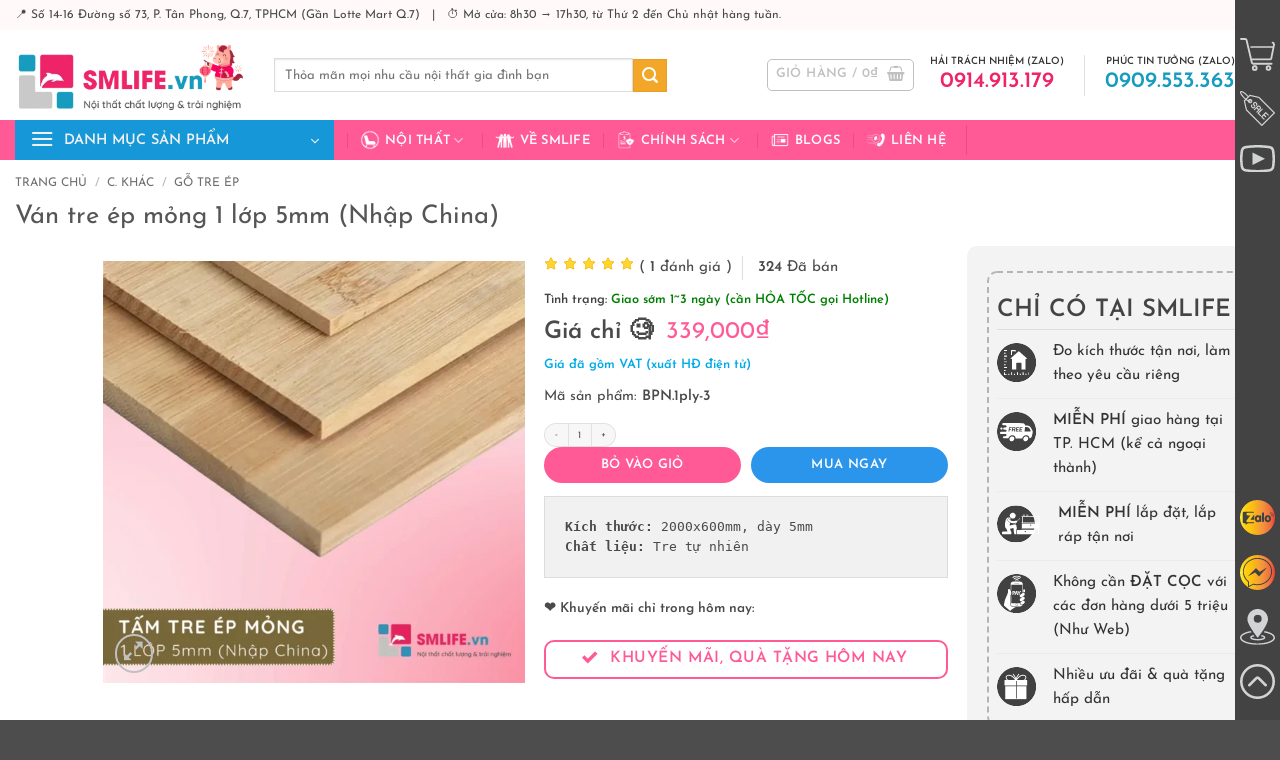

--- FILE ---
content_type: text/html; charset=UTF-8
request_url: https://smlife.vn/van-go-tre-ep-tam-1-lop-day-5mm
body_size: 73841
content:
<!DOCTYPE html>
<html lang="vi" prefix="og: https://ogp.me/ns#" class="loading-site no-js">
<head><meta charset="UTF-8" /><script>if(navigator.userAgent.match(/MSIE|Internet Explorer/i)||navigator.userAgent.match(/Trident\/7\..*?rv:11/i)){var href=document.location.href;if(!href.match(/[?&]nowprocket/)){if(href.indexOf("?")==-1){if(href.indexOf("#")==-1){document.location.href=href+"?nowprocket=1"}else{document.location.href=href.replace("#","?nowprocket=1#")}}else{if(href.indexOf("#")==-1){document.location.href=href+"&nowprocket=1"}else{document.location.href=href.replace("#","&nowprocket=1#")}}}}</script><script>class RocketLazyLoadScripts{constructor(){this.v="1.2.4",this.triggerEvents=["keydown","mousedown","mousemove","touchmove","touchstart","touchend","wheel"],this.userEventHandler=this._triggerListener.bind(this),this.touchStartHandler=this._onTouchStart.bind(this),this.touchMoveHandler=this._onTouchMove.bind(this),this.touchEndHandler=this._onTouchEnd.bind(this),this.clickHandler=this._onClick.bind(this),this.interceptedClicks=[],window.addEventListener("pageshow",t=>{this.persisted=t.persisted}),window.addEventListener("DOMContentLoaded",()=>{this._preconnect3rdParties()}),this.delayedScripts={normal:[],async:[],defer:[]},this.trash=[],this.allJQueries=[]}_addUserInteractionListener(t){if(document.hidden){t._triggerListener();return}this.triggerEvents.forEach(e=>window.addEventListener(e,t.userEventHandler,{passive:!0})),window.addEventListener("touchstart",t.touchStartHandler,{passive:!0}),window.addEventListener("mousedown",t.touchStartHandler),document.addEventListener("visibilitychange",t.userEventHandler)}_removeUserInteractionListener(){this.triggerEvents.forEach(t=>window.removeEventListener(t,this.userEventHandler,{passive:!0})),document.removeEventListener("visibilitychange",this.userEventHandler)}_onTouchStart(t){"HTML"!==t.target.tagName&&(window.addEventListener("touchend",this.touchEndHandler),window.addEventListener("mouseup",this.touchEndHandler),window.addEventListener("touchmove",this.touchMoveHandler,{passive:!0}),window.addEventListener("mousemove",this.touchMoveHandler),t.target.addEventListener("click",this.clickHandler),this._renameDOMAttribute(t.target,"onclick","rocket-onclick"),this._pendingClickStarted())}_onTouchMove(t){window.removeEventListener("touchend",this.touchEndHandler),window.removeEventListener("mouseup",this.touchEndHandler),window.removeEventListener("touchmove",this.touchMoveHandler,{passive:!0}),window.removeEventListener("mousemove",this.touchMoveHandler),t.target.removeEventListener("click",this.clickHandler),this._renameDOMAttribute(t.target,"rocket-onclick","onclick"),this._pendingClickFinished()}_onTouchEnd(){window.removeEventListener("touchend",this.touchEndHandler),window.removeEventListener("mouseup",this.touchEndHandler),window.removeEventListener("touchmove",this.touchMoveHandler,{passive:!0}),window.removeEventListener("mousemove",this.touchMoveHandler)}_onClick(t){t.target.removeEventListener("click",this.clickHandler),this._renameDOMAttribute(t.target,"rocket-onclick","onclick"),this.interceptedClicks.push(t),t.preventDefault(),t.stopPropagation(),t.stopImmediatePropagation(),this._pendingClickFinished()}_replayClicks(){window.removeEventListener("touchstart",this.touchStartHandler,{passive:!0}),window.removeEventListener("mousedown",this.touchStartHandler),this.interceptedClicks.forEach(t=>{t.target.dispatchEvent(new MouseEvent("click",{view:t.view,bubbles:!0,cancelable:!0}))})}_waitForPendingClicks(){return new Promise(t=>{this._isClickPending?this._pendingClickFinished=t:t()})}_pendingClickStarted(){this._isClickPending=!0}_pendingClickFinished(){this._isClickPending=!1}_renameDOMAttribute(t,e,r){t.hasAttribute&&t.hasAttribute(e)&&(event.target.setAttribute(r,event.target.getAttribute(e)),event.target.removeAttribute(e))}_triggerListener(){this._removeUserInteractionListener(this),"loading"===document.readyState?document.addEventListener("DOMContentLoaded",this._loadEverythingNow.bind(this)):this._loadEverythingNow()}_preconnect3rdParties(){let t=[];document.querySelectorAll("script[type=rocketlazyloadscript][data-rocket-src]").forEach(e=>{let r=e.getAttribute("data-rocket-src");if(r&&0!==r.indexOf("data:")){0===r.indexOf("//")&&(r=location.protocol+r);try{let i=new URL(r).origin;i!==location.origin&&t.push({src:i,crossOrigin:e.crossOrigin||"module"===e.getAttribute("data-rocket-type")})}catch(n){}}}),t=[...new Map(t.map(t=>[JSON.stringify(t),t])).values()],this._batchInjectResourceHints(t,"preconnect")}async _loadEverythingNow(){this.lastBreath=Date.now(),this._delayEventListeners(),this._delayJQueryReady(this),this._handleDocumentWrite(),this._registerAllDelayedScripts(),this._preloadAllScripts(),await this._loadScriptsFromList(this.delayedScripts.normal),await this._loadScriptsFromList(this.delayedScripts.defer),await this._loadScriptsFromList(this.delayedScripts.async);try{await this._triggerDOMContentLoaded(),await this._pendingWebpackRequests(this),await this._triggerWindowLoad()}catch(t){console.error(t)}window.dispatchEvent(new Event("rocket-allScriptsLoaded")),this._waitForPendingClicks().then(()=>{this._replayClicks()}),this._emptyTrash()}_registerAllDelayedScripts(){document.querySelectorAll("script[type=rocketlazyloadscript]").forEach(t=>{t.hasAttribute("data-rocket-src")?t.hasAttribute("async")&&!1!==t.async?this.delayedScripts.async.push(t):t.hasAttribute("defer")&&!1!==t.defer||"module"===t.getAttribute("data-rocket-type")?this.delayedScripts.defer.push(t):this.delayedScripts.normal.push(t):this.delayedScripts.normal.push(t)})}async _transformScript(t){if(await this._littleBreath(),!0===t.noModule&&"noModule"in HTMLScriptElement.prototype){t.setAttribute("data-rocket-status","skipped");return}return new Promise(navigator.userAgent.indexOf("Firefox/")>0||""===navigator.vendor?e=>{let r=document.createElement("script");[...t.attributes].forEach(t=>{let e=t.nodeName;"type"!==e&&("data-rocket-type"===e&&(e="type"),"data-rocket-src"===e&&(e="src"),r.setAttribute(e,t.nodeValue))}),t.text&&(r.text=t.text),r.hasAttribute("src")?(r.addEventListener("load",e),r.addEventListener("error",e)):(r.text=t.text,e());try{t.parentNode.replaceChild(r,t)}catch(i){e()}}:e=>{function r(){t.setAttribute("data-rocket-status","failed"),e()}try{let i=t.getAttribute("data-rocket-type"),n=t.getAttribute("data-rocket-src");i?(t.type=i,t.removeAttribute("data-rocket-type")):t.removeAttribute("type"),t.addEventListener("load",function r(){t.setAttribute("data-rocket-status","executed"),e()}),t.addEventListener("error",r),n?(t.removeAttribute("data-rocket-src"),t.src=n):t.src="data:text/javascript;base64,"+window.btoa(unescape(encodeURIComponent(t.text)))}catch(s){r()}})}async _loadScriptsFromList(t){let e=t.shift();return e&&e.isConnected?(await this._transformScript(e),this._loadScriptsFromList(t)):Promise.resolve()}_preloadAllScripts(){this._batchInjectResourceHints([...this.delayedScripts.normal,...this.delayedScripts.defer,...this.delayedScripts.async],"preload")}_batchInjectResourceHints(t,e){var r=document.createDocumentFragment();t.forEach(t=>{let i=t.getAttribute&&t.getAttribute("data-rocket-src")||t.src;if(i){let n=document.createElement("link");n.href=i,n.rel=e,"preconnect"!==e&&(n.as="script"),t.getAttribute&&"module"===t.getAttribute("data-rocket-type")&&(n.crossOrigin=!0),t.crossOrigin&&(n.crossOrigin=t.crossOrigin),t.integrity&&(n.integrity=t.integrity),r.appendChild(n),this.trash.push(n)}}),document.head.appendChild(r)}_delayEventListeners(){let t={};function e(e,r){!function e(r){!t[r]&&(t[r]={originalFunctions:{add:r.addEventListener,remove:r.removeEventListener},eventsToRewrite:[]},r.addEventListener=function(){arguments[0]=i(arguments[0]),t[r].originalFunctions.add.apply(r,arguments)},r.removeEventListener=function(){arguments[0]=i(arguments[0]),t[r].originalFunctions.remove.apply(r,arguments)});function i(e){return t[r].eventsToRewrite.indexOf(e)>=0?"rocket-"+e:e}}(e),t[e].eventsToRewrite.push(r)}function r(t,e){let r=t[e];Object.defineProperty(t,e,{get:()=>r||function(){},set(i){t["rocket"+e]=r=i}})}e(document,"DOMContentLoaded"),e(window,"DOMContentLoaded"),e(window,"load"),e(window,"pageshow"),e(document,"readystatechange"),r(document,"onreadystatechange"),r(window,"onload"),r(window,"onpageshow")}_delayJQueryReady(t){let e;function r(t){return t.split(" ").map(t=>"load"===t||0===t.indexOf("load.")?"rocket-jquery-load":t).join(" ")}function i(i){if(i&&i.fn&&!t.allJQueries.includes(i)){i.fn.ready=i.fn.init.prototype.ready=function(e){return t.domReadyFired?e.bind(document)(i):document.addEventListener("rocket-DOMContentLoaded",()=>e.bind(document)(i)),i([])};let n=i.fn.on;i.fn.on=i.fn.init.prototype.on=function(){return this[0]===window&&("string"==typeof arguments[0]||arguments[0]instanceof String?arguments[0]=r(arguments[0]):"object"==typeof arguments[0]&&Object.keys(arguments[0]).forEach(t=>{let e=arguments[0][t];delete arguments[0][t],arguments[0][r(t)]=e})),n.apply(this,arguments),this},t.allJQueries.push(i)}e=i}i(window.jQuery),Object.defineProperty(window,"jQuery",{get:()=>e,set(t){i(t)}})}async _pendingWebpackRequests(t){let e=document.querySelector("script[data-webpack]");async function r(){return new Promise(t=>{e.addEventListener("load",t),e.addEventListener("error",t)})}e&&(await r(),await t._requestAnimFrame(),await t._pendingWebpackRequests(t))}async _triggerDOMContentLoaded(){this.domReadyFired=!0,await this._littleBreath(),document.dispatchEvent(new Event("rocket-DOMContentLoaded")),await this._littleBreath(),window.dispatchEvent(new Event("rocket-DOMContentLoaded")),await this._littleBreath(),document.dispatchEvent(new Event("rocket-readystatechange")),await this._littleBreath(),document.rocketonreadystatechange&&document.rocketonreadystatechange()}async _triggerWindowLoad(){await this._littleBreath(),window.dispatchEvent(new Event("rocket-load")),await this._littleBreath(),window.rocketonload&&window.rocketonload(),await this._littleBreath(),this.allJQueries.forEach(t=>t(window).trigger("rocket-jquery-load")),await this._littleBreath();let t=new Event("rocket-pageshow");t.persisted=this.persisted,window.dispatchEvent(t),await this._littleBreath(),window.rocketonpageshow&&window.rocketonpageshow({persisted:this.persisted})}_handleDocumentWrite(){let t=new Map;document.write=document.writeln=function(e){let r=document.currentScript;r||console.error("WPRocket unable to document.write this: "+e);let i=document.createRange(),n=r.parentElement,s=t.get(r);void 0===s&&(s=r.nextSibling,t.set(r,s));let a=document.createDocumentFragment();i.setStart(a,0),a.appendChild(i.createContextualFragment(e)),n.insertBefore(a,s)}}async _littleBreath(){Date.now()-this.lastBreath>45&&(await this._requestAnimFrame(),this.lastBreath=Date.now())}async _requestAnimFrame(){return document.hidden?new Promise(t=>setTimeout(t)):new Promise(t=>requestAnimationFrame(t))}_emptyTrash(){this.trash.forEach(t=>t.remove())}static run(){let t=new RocketLazyLoadScripts;t._addUserInteractionListener(t)}}RocketLazyLoadScripts.run();</script>
	
	<link rel="profile" href="http://gmpg.org/xfn/11" />
	<link rel="pingback" href="" />

	<script type="rocketlazyloadscript">(function(html){html.className = html.className.replace(/\bno-js\b/,'js')})(document.documentElement);</script>
<meta name="viewport" content="width=device-width, initial-scale=1" />
<!-- Tối ưu hóa công cụ tìm kiếm bởi Rank Math PRO - https://rankmath.com/ -->
<title>Báo Giá Ván Tre ép Mỏng 1 Lớp, ép Ngang, độ Dày 3mm (nhập CHINA) | SMLIFE</title>
<link rel="preload" as="font" href="https://smlife.vn/wp-content/fonts/josefin-sans/Qw3aZQNVED7rKGKxtqIqX5EUA3x4RHw.woff2" crossorigin>
<link rel="preload" as="font" href="https://smlife.vn/wp-content/fonts/josefin-sans/Qw3aZQNVED7rKGKxtqIqX5EUAnx4RHw.woff2" crossorigin>
<link rel="preload" as="font" href="https://smlife.vn/wp-content/fonts/josefin-sans/Qw3aZQNVED7rKGKxtqIqX5EUDXx4.woff2" crossorigin>
<link rel="preload" as="font" href="https://smlife.vn/wp-content/fonts/josefin-sans/Qw3PZQNVED7rKGKxtqIqX5E-AVSJrOCfjY46_DjQbMhhLzTs.woff2" crossorigin>
<link rel="preload" as="font" href="https://smlife.vn/wp-content/fonts/josefin-sans/Qw3PZQNVED7rKGKxtqIqX5E-AVSJrOCfjY46_DjQbMlhLzTs.woff2" crossorigin>
<link rel="preload" as="font" href="https://smlife.vn/wp-content/fonts/josefin-sans/Qw3PZQNVED7rKGKxtqIqX5E-AVSJrOCfjY46_DjQbMZhLw.woff2" crossorigin>
<link rel="preload" as="font" href="https://smlife.vn/wp-content/themes/flatsome-child/fonts/quicksand-v24-vietnamese_latin-ext_latin-regular.woff2" crossorigin>
<meta name="description" content="SMLIFE là đơn vị uy tín số 1 trên thị trường cung cấp các loại ván tre ép có độ dày từ 3-6-12-15-18-25mm cùng nhiều quy cách khác nhau nhằm đáp ứng mọi nhu cầu của khách hàng."/>
<meta name="robots" content="follow, index, max-snippet:-1, max-video-preview:-1, max-image-preview:large"/>
<link rel="canonical" href="https://smlife.vn/van-go-tre-ep-tam-1-lop-day-5mm" />
<meta property="og:locale" content="vi_VN" />
<meta property="og:type" content="product" />
<meta property="og:title" content="Báo Giá Ván Tre ép Mỏng 1 Lớp, ép Ngang, độ Dày 3mm (nhập CHINA) | SMLIFE" />
<meta property="og:description" content="SMLIFE là đơn vị uy tín số 1 trên thị trường cung cấp các loại ván tre ép có độ dày từ 3-6-12-15-18-25mm cùng nhiều quy cách khác nhau nhằm đáp ứng mọi nhu cầu của khách hàng." />
<meta property="og:url" content="https://smlife.vn/van-go-tre-ep-tam-1-lop-day-5mm" />
<meta property="og:site_name" content="SMLIFE - Nội thất chất lượng &amp; trải nghiệm" />
<meta property="og:updated_time" content="2025-12-25T17:39:42+00:00" />
<meta property="og:image" content="https://smlife.vn/wp-content/uploads/2020/04/Gỗ-tre-ép-tấm-SMLIFE-11.jpg" />
<meta property="og:image:secure_url" content="https://smlife.vn/wp-content/uploads/2020/04/Gỗ-tre-ép-tấm-SMLIFE-11.jpg" />
<meta property="og:image:width" content="1080" />
<meta property="og:image:height" content="1080" />
<meta property="og:image:alt" content="Gỗ tre ép tấm, ép nhiều lớp, mặt ép đứng | SMLIFE" />
<meta property="og:image:type" content="image/jpeg" />
<meta property="product:brand" content="SMLIFE" />
<meta property="product:price:amount" content="339000" />
<meta property="product:price:currency" content="VND" />
<meta property="product:availability" content="instock" />
<meta property="product:retailer_item_id" content="BPN.1ply-3" />
<meta name="twitter:card" content="summary_large_image" />
<meta name="twitter:title" content="Báo Giá Ván Tre ép Mỏng 1 Lớp, ép Ngang, độ Dày 3mm (nhập CHINA) | SMLIFE" />
<meta name="twitter:description" content="SMLIFE là đơn vị uy tín số 1 trên thị trường cung cấp các loại ván tre ép có độ dày từ 3-6-12-15-18-25mm cùng nhiều quy cách khác nhau nhằm đáp ứng mọi nhu cầu của khách hàng." />
<meta name="twitter:site" content="@smlifevn" />
<meta name="twitter:creator" content="@smlifevn" />
<meta name="twitter:image" content="https://smlife.vn/wp-content/uploads/2020/04/Gỗ-tre-ép-tấm-SMLIFE-11.jpg" />
<meta name="twitter:label1" content="Giá" />
<meta name="twitter:data1" content="339,000&#8363;" />
<meta name="twitter:label2" content="Tình trạng sẵn có" />
<meta name="twitter:data2" content="Còn 999 trong kho" />
<script type="application/ld+json" class="rank-math-schema-pro">{"@context":"https://schema.org","@graph":[{"@type":"Place","@id":"https://smlife.vn/#place","geo":{"@type":"GeoCoordinates","latitude":"10.738982687520288","longitude":" 106.70550472674614"},"hasMap":"https://www.google.com/maps/search/?api=1&amp;query=10.738982687520288, 106.70550472674614","address":{"@type":"PostalAddress","streetAddress":"S\u1ed1 14-16, \u0111\u01b0\u1eddng 73","addressLocality":"Khu d\u00e2n c\u01b0 T\u00e2n Quy \u0110\u00f4ng","addressRegion":"Ph\u01b0\u1eddng T\u00e2n Phong, Qu\u1eadn 7, H\u1ed3 Ch\u00ed Minh","postalCode":"70000","addressCountry":"Vi\u1ec7t Nam"}},{"@type":["FurnitureStore","Organization"],"@id":"https://smlife.vn/#organization","name":"SMLIFE - N\u1ed8I TH\u1ea4T CH\u1ea4T L\u01af\u1ee2NG &amp; TR\u1ea2I NGHI\u1ec6M","url":"https://smlife.vn","sameAs":["http://www.facebook.com/smlifevn","https://twitter.com/smlifevn"],"email":"sales@smlife.vn","address":{"@type":"PostalAddress","streetAddress":"S\u1ed1 14-16, \u0111\u01b0\u1eddng 73","addressLocality":"Khu d\u00e2n c\u01b0 T\u00e2n Quy \u0110\u00f4ng","addressRegion":"Ph\u01b0\u1eddng T\u00e2n Phong, Qu\u1eadn 7, H\u1ed3 Ch\u00ed Minh","postalCode":"70000","addressCountry":"Vi\u1ec7t Nam"},"logo":{"@type":"ImageObject","@id":"https://smlife.vn/#logo","url":"https://smlife.vn/wp-content/uploads/2023/03/SMLIFE-Logo-2023.png","contentUrl":"https://smlife.vn/wp-content/uploads/2023/03/SMLIFE-Logo-2023.png","caption":"SMLIFE - N\u1ed9i th\u1ea5t ch\u1ea5t l\u01b0\u1ee3ng &amp; tr\u1ea3i nghi\u1ec7m","inLanguage":"vi","width":"351","height":"88"},"priceRange":"10000","openingHours":["Monday,Tuesday,Wednesday,Thursday,Friday,Saturday,Sunday 08:30-17:30"],"location":{"@id":"https://smlife.vn/#place"},"image":{"@id":"https://smlife.vn/#logo"},"telephone":"+84914913179"},{"@type":"WebSite","@id":"https://smlife.vn/#website","url":"https://smlife.vn","name":"SMLIFE - N\u1ed9i th\u1ea5t ch\u1ea5t l\u01b0\u1ee3ng &amp; tr\u1ea3i nghi\u1ec7m","publisher":{"@id":"https://smlife.vn/#organization"},"inLanguage":"vi"},{"@type":"ImageObject","@id":"https://smlife.vn/wp-content/uploads/2019/02/van-tre-ep-mong-1-lop-5mm-nhap-china-2.webp","url":"https://smlife.vn/wp-content/uploads/2019/02/van-tre-ep-mong-1-lop-5mm-nhap-china-2.webp","width":"1200","height":"1200","caption":"V\u00e1n tre \u00e9p m\u1ecfng 1 l\u1edbp 5mm (Nh\u1eadp China) (2)","inLanguage":"vi"},{"@type":"BreadcrumbList","@id":"https://smlife.vn/van-go-tre-ep-tam-1-lop-day-5mm#breadcrumb","itemListElement":[{"@type":"ListItem","position":"1","item":{"@id":"https://smlife.vn","name":"Trang ch\u1ee7"}},{"@type":"ListItem","position":"2","item":{"@id":"https://smlife.vn/go-tre-ep","name":"G\u1ed7 tre \u00e9p"}},{"@type":"ListItem","position":"3","item":{"@id":"https://smlife.vn/van-go-tre-ep-tam-1-lop-day-5mm","name":"V\u00e1n tre \u00e9p m\u1ecfng 1 l\u1edbp 5mm (Nh\u1eadp China)"}}]},{"@type":"ItemPage","@id":"https://smlife.vn/van-go-tre-ep-tam-1-lop-day-5mm#webpage","url":"https://smlife.vn/van-go-tre-ep-tam-1-lop-day-5mm","name":"B\u00e1o Gi\u00e1 V\u00e1n Tre \u00e9p M\u1ecfng 1 L\u1edbp, \u00e9p Ngang, \u0111\u1ed9 D\u00e0y 3mm (nh\u1eadp CHINA) | SMLIFE","datePublished":"2019-02-01T20:00:00+00:00","dateModified":"2025-12-25T17:39:42+00:00","isPartOf":{"@id":"https://smlife.vn/#website"},"primaryImageOfPage":{"@id":"https://smlife.vn/wp-content/uploads/2019/02/van-tre-ep-mong-1-lop-5mm-nhap-china-2.webp"},"inLanguage":"vi","breadcrumb":{"@id":"https://smlife.vn/van-go-tre-ep-tam-1-lop-day-5mm#breadcrumb"}},{"@type":"Product","brand":{"@type":"Brand","name":"SMLIFE"},"name":"B\u00e1o gi\u00e1 v\u00e1n tre \u00e9p m\u1ecfng 1 l\u1edbp, \u00e9p ngang, \u0111\u1ed9 d\u00e0y 3mm (nh\u1eadp CHINA) | SMLIFE","description":"SMLIFE l\u00e0 \u0111\u01a1n v\u1ecb uy t\u00edn s\u1ed1 1 tr\u00ean th\u1ecb tr\u01b0\u1eddng cung c\u1ea5p c\u00e1c lo\u1ea1i v\u00e1n tre \u00e9p c\u00f3 \u0111\u1ed9 d\u00e0y t\u1eeb 3-6-12-15-18-25mm c\u00f9ng nhi\u1ec1u quy c\u00e1ch kh\u00e1c nhau nh\u1eb1m \u0111\u00e1p \u1ee9ng m\u1ecdi nhu c\u1ea7u c\u1ee7a kh\u00e1ch h\u00e0ng.","sku":"BPN.1ply-3","category":"C. KH\u00c1C &gt; G\u1ed7 tre \u00e9p","mainEntityOfPage":{"@id":"https://smlife.vn/van-go-tre-ep-tam-1-lop-day-5mm#webpage"},"weight":{"@type":"QuantitativeValue","unitCode":"KGM","value":"3"},"image":[{"@type":"ImageObject","url":"https://smlife.vn/wp-content/uploads/2019/02/van-tre-ep-mong-1-lop-5mm-nhap-china-2.webp","height":"1200","width":"1200"},{"@type":"ImageObject","url":"https://smlife.vn/wp-content/uploads/2023/08/van-tre-ep-mong-1-lop-3mm-nhap-china-2.webp","height":"1200","width":"1200"},{"@type":"ImageObject","url":"https://smlife.vn/wp-content/uploads/2023/08/van-tre-ep-mong-1-lop-3mm-nhap-china-10.webp","height":"1200","width":"1200"},{"@type":"ImageObject","url":"https://smlife.vn/wp-content/uploads/2023/08/van-tre-ep-mong-1-lop-3mm-nhap-china-9.webp","height":"1200","width":"1200"},{"@type":"ImageObject","url":"https://smlife.vn/wp-content/uploads/2023/08/van-tre-ep-mong-1-lop-3mm-nhap-china-8.webp","height":"1200","width":"1200"},{"@type":"ImageObject","url":"https://smlife.vn/wp-content/uploads/2023/08/van-tre-ep-mong-1-lop-3mm-nhap-china-7.webp","height":"1200","width":"1200"},{"@type":"ImageObject","url":"https://smlife.vn/wp-content/uploads/2023/08/van-tre-ep-mong-1-lop-3mm-nhap-china-6.webp","height":"1200","width":"1200"},{"@type":"ImageObject","url":"https://smlife.vn/wp-content/uploads/2023/08/van-tre-ep-mong-1-lop-3mm-nhap-china-5.webp","height":"1200","width":"1200"},{"@type":"ImageObject","url":"https://smlife.vn/wp-content/uploads/2023/08/van-tre-ep-mong-1-lop-3mm-nhap-china-4.webp","height":"1200","width":"1200"},{"@type":"ImageObject","url":"https://smlife.vn/wp-content/uploads/2023/08/van-tre-ep-mong-1-lop-3mm-nhap-china-3.webp","height":"1200","width":"1200"}],"aggregateRating":{"@type":"AggregateRating","ratingValue":"0","bestRating":"5","ratingCount":"1","reviewCount":"1"},"review":[{"@type":"Review","@id":"https://smlife.vn/van-go-tre-ep-tam-1-lop-day-5mm#li-comment-31149","description":"H\u00e0ng \u0111\u1eb9p ch\u1ea5t l\u01b0\u1ee3ng","datePublished":"2025-07-11 04:59:48","reviewRating":{"@type":"Rating","ratingValue":"5","bestRating":"5","worstRating":"1"},"author":{"@type":"Person","name":"Phonglt"}}],"offers":{"@type":"Offer","price":"339000","priceCurrency":"VND","priceValidUntil":"2027-12-31","availability":"http://schema.org/InStock","itemCondition":"NewCondition","url":"https://smlife.vn/van-go-tre-ep-tam-1-lop-day-5mm","seller":{"@type":"Organization","@id":"https://smlife.vn/","name":"SMLIFE - N\u1ed9i th\u1ea5t ch\u1ea5t l\u01b0\u1ee3ng &amp; tr\u1ea3i nghi\u1ec7m","url":"https://smlife.vn","logo":"https://smlife.vn/wp-content/uploads/2023/03/SMLIFE-Logo-2023.png"}},"additionalProperty":[{"@type":"PropertyValue","name":"pa_loc-mau-sac","value":"Tre \u00e9p"},{"@type":"PropertyValue","name":"pa_loc-chat-lieu","value":"Tre \u00e9p"},{"@type":"PropertyValue","name":"pa_loc-thuong-hieu","value":"TR\u0102M \u0110\u1ed0T"}],"@id":"https://smlife.vn/van-go-tre-ep-tam-1-lop-day-5mm#richSnippet"}]}</script>
<!-- /Plugin SEO WordPress Rank Math -->

<link rel='dns-prefetch' href='//tham.smlife.vn' />

<link rel='prefetch' href='https://smlife.vn/wp-content/themes/flatsome/assets/js/flatsome.js?ver=e2eddd6c228105dac048' />
<link rel='prefetch' href='https://smlife.vn/wp-content/themes/flatsome/assets/js/chunk.slider.js?ver=3.20.4' />
<link rel='prefetch' href='https://smlife.vn/wp-content/themes/flatsome/assets/js/chunk.popups.js?ver=3.20.4' />
<link rel='prefetch' href='https://smlife.vn/wp-content/themes/flatsome/assets/js/chunk.tooltips.js?ver=3.20.4' />
<link rel='prefetch' href='https://smlife.vn/wp-content/themes/flatsome/assets/js/woocommerce.js?ver=1c9be63d628ff7c3ff4c' />
<link rel="alternate" title="oNhúng (JSON)" type="application/json+oembed" href="https://smlife.vn/wp-json/oembed/1.0/embed?url=https%3A%2F%2Fsmlife.vn%2Fvan-go-tre-ep-tam-1-lop-day-5mm" />
<link rel="alternate" title="oNhúng (XML)" type="text/xml+oembed" href="https://smlife.vn/wp-json/oembed/1.0/embed?url=https%3A%2F%2Fsmlife.vn%2Fvan-go-tre-ep-tam-1-lop-day-5mm&#038;format=xml" />
<style id='wp-img-auto-sizes-contain-inline-css' type='text/css'>
img:is([sizes=auto i],[sizes^="auto," i]){contain-intrinsic-size:3000px 1500px}
/*# sourceURL=wp-img-auto-sizes-contain-inline-css */
</style>
<link data-minify="1" rel='stylesheet' id='contact-form-7-css' href='https://smlife.vn/wp-content/cache/min/1/wp-content/plugins/contact-form-7/includes/css/styles.css?ver=1768407141' type='text/css' media='all' />
<link data-minify="1" rel='stylesheet' id='wcfa-css-css' href='https://smlife.vn/wp-content/cache/min/1/wp-content/plugins/devvn-woo-custom-filter-attribute/assets/css/devvn-wcfa-style.css?ver=1768407141' type='text/css' media='all' />
<link rel='stylesheet' id='photoswipe-css' href='https://smlife.vn/wp-content/plugins/woocommerce/assets/css/photoswipe/photoswipe.min.css?ver=10.4.3' type='text/css' media='all' />
<link rel='stylesheet' id='photoswipe-default-skin-css' href='https://smlife.vn/wp-content/plugins/woocommerce/assets/css/photoswipe/default-skin/default-skin.min.css?ver=10.4.3' type='text/css' media='all' />
<style id='woocommerce-inline-inline-css' type='text/css'>
.woocommerce form .form-row .required { visibility: visible; }
/*# sourceURL=woocommerce-inline-inline-css */
</style>
<link data-minify="1" rel='stylesheet' id='wordpress-review-mh-css' href='https://smlife.vn/wp-content/cache/min/1/wp-content/plugins/wordpress-review-mh/public/css/wordpress-review-mh-public.css?ver=1768407141' type='text/css' media='all' />
<link data-minify="1" rel='stylesheet' id='woo-viet-provinces-style-css' href='https://smlife.vn/wp-content/cache/min/1/wp-content/plugins/woo-viet/assets/provinces.css?ver=1768407141' type='text/css' media='all' />
<link data-minify="1" rel='stylesheet' id='flatsome-swatches-frontend-css' href='https://smlife.vn/wp-content/cache/min/1/wp-content/themes/flatsome/assets/css/extensions/flatsome-swatches-frontend.css?ver=1768407141' type='text/css' media='all' />
<link data-minify="1" rel='stylesheet' id='guaven_woos-css' href='https://smlife.vn/wp-content/cache/min/1/wp-content/plugins/woo-search-box/public/assets/guaven_woos.css?ver=1768407141' type='text/css' media='all' />
<link data-minify="1" rel='stylesheet' id='flatsome-main-css' href='https://smlife.vn/wp-content/cache/min/1/wp-content/themes/flatsome/assets/css/flatsome.css?ver=1768407141' type='text/css' media='all' />
<style id='flatsome-main-inline-css' type='text/css'>
@font-face {
				font-family: "fl-icons";
				font-display: block;
				src: url(https://smlife.vn/wp-content/themes/flatsome/assets/css/icons/fl-icons.eot?v=3.20.4);
				src:
					url(https://smlife.vn/wp-content/themes/flatsome/assets/css/icons/fl-icons.eot#iefix?v=3.20.4) format("embedded-opentype"),
					url(https://smlife.vn/wp-content/themes/flatsome/assets/css/icons/fl-icons.woff2?v=3.20.4) format("woff2"),
					url(https://smlife.vn/wp-content/themes/flatsome/assets/css/icons/fl-icons.ttf?v=3.20.4) format("truetype"),
					url(https://smlife.vn/wp-content/themes/flatsome/assets/css/icons/fl-icons.woff?v=3.20.4) format("woff"),
					url(https://smlife.vn/wp-content/themes/flatsome/assets/css/icons/fl-icons.svg?v=3.20.4#fl-icons) format("svg");
			}
/*# sourceURL=flatsome-main-inline-css */
</style>
<link data-minify="1" rel='stylesheet' id='flatsome-shop-css' href='https://smlife.vn/wp-content/cache/min/1/wp-content/themes/flatsome/assets/css/flatsome-shop.css?ver=1768407141' type='text/css' media='all' />
<link data-minify="1" rel='stylesheet' id='devvn-onepage-checkout-css' href='https://smlife.vn/wp-content/cache/min/1/wp-content/plugins/devvn-onepage-checkout/css/onepage-checkout.css?ver=1768407141' type='text/css' media='all' />
<style id='rocket-lazyload-inline-css' type='text/css'>
.rll-youtube-player{position:relative;padding-bottom:56.23%;height:0;overflow:hidden;max-width:100%;}.rll-youtube-player:focus-within{outline: 2px solid currentColor;outline-offset: 5px;}.rll-youtube-player iframe{position:absolute;top:0;left:0;width:100%;height:100%;z-index:100;background:0 0}.rll-youtube-player img{bottom:0;display:block;left:0;margin:auto;max-width:100%;width:100%;position:absolute;right:0;top:0;border:none;height:auto;-webkit-transition:.4s all;-moz-transition:.4s all;transition:.4s all}.rll-youtube-player img:hover{-webkit-filter:brightness(75%)}.rll-youtube-player .play{height:100%;width:100%;left:0;top:0;position:absolute;background:url(https://smlife.vn/wp-content/plugins/wp-rocket/assets/img/youtube.png) no-repeat center;background-color: transparent !important;cursor:pointer;border:none;}
/*# sourceURL=rocket-lazyload-inline-css */
</style>
<script type="text/javascript" src="https://smlife.vn/wp-includes/js/jquery/jquery.min.js?ver=3.7.1" id="jquery-core-js"></script>
<script type="rocketlazyloadscript" data-rocket-type="text/javascript" data-rocket-src="https://smlife.vn/wp-content/plugins/woocommerce/assets/js/jquery-blockui/jquery.blockUI.min.js?ver=2.7.0-wc.10.4.3" id="wc-jquery-blockui-js" data-wp-strategy="defer" defer></script>
<script type="text/javascript" id="wc-add-to-cart-js-extra">
/* <![CDATA[ */
var wc_add_to_cart_params = {"ajax_url":"/wp-admin/admin-ajax.php","wc_ajax_url":"/?wc-ajax=%%endpoint%%","i18n_view_cart":"Xem gi\u1ecf h\u00e0ng","cart_url":"https://smlife.vn/thanh-toan","is_cart":"","cart_redirect_after_add":"no"};
//# sourceURL=wc-add-to-cart-js-extra
/* ]]> */
</script>
<script type="rocketlazyloadscript" data-rocket-type="text/javascript" data-rocket-src="https://smlife.vn/wp-content/plugins/woocommerce/assets/js/frontend/add-to-cart.min.js?ver=10.4.3" id="wc-add-to-cart-js" defer="defer" data-wp-strategy="defer"></script>
<script type="text/javascript" src="https://smlife.vn/wp-content/plugins/woocommerce/assets/js/photoswipe/photoswipe.min.js?ver=4.1.1-wc.10.4.3" id="wc-photoswipe-js" defer="defer" data-wp-strategy="defer"></script>
<script type="text/javascript" src="https://smlife.vn/wp-content/plugins/woocommerce/assets/js/photoswipe/photoswipe-ui-default.min.js?ver=4.1.1-wc.10.4.3" id="wc-photoswipe-ui-default-js" defer="defer" data-wp-strategy="defer"></script>
<script type="text/javascript" id="wc-single-product-js-extra">
/* <![CDATA[ */
var wc_single_product_params = {"i18n_required_rating_text":"Vui l\u00f2ng ch\u1ecdn m\u1ed9t m\u1ee9c \u0111\u00e1nh gi\u00e1","i18n_rating_options":["1 tr\u00ean 5 sao","2 tr\u00ean 5 sao","3 tr\u00ean 5 sao","4 tr\u00ean 5 sao","5 tr\u00ean 5 sao"],"i18n_product_gallery_trigger_text":"Xem th\u01b0 vi\u1ec7n \u1ea3nh to\u00e0n m\u00e0n h\u00ecnh","review_rating_required":"yes","flexslider":{"rtl":false,"animation":"slide","smoothHeight":true,"directionNav":false,"controlNav":"thumbnails","slideshow":false,"animationSpeed":500,"animationLoop":false,"allowOneSlide":false},"zoom_enabled":"","zoom_options":[],"photoswipe_enabled":"1","photoswipe_options":{"shareEl":false,"closeOnScroll":false,"history":false,"hideAnimationDuration":0,"showAnimationDuration":0},"flexslider_enabled":""};
//# sourceURL=wc-single-product-js-extra
/* ]]> */
</script>
<script type="text/javascript" src="https://smlife.vn/wp-content/plugins/woocommerce/assets/js/frontend/single-product.min.js?ver=10.4.3" id="wc-single-product-js" defer="defer" data-wp-strategy="defer"></script>
<script type="rocketlazyloadscript" data-rocket-type="text/javascript" data-rocket-src="https://smlife.vn/wp-content/plugins/woocommerce/assets/js/js-cookie/js.cookie.min.js?ver=2.1.4-wc.10.4.3" id="wc-js-cookie-js" data-wp-strategy="defer" defer></script>
<script type="rocketlazyloadscript" data-minify="1" data-rocket-type="text/javascript" data-rocket-src="https://smlife.vn/wp-content/cache/min/1/wp-content/plugins/wordpress-review-mh/public/js/wordpress-review-mh-public.js?ver=1768407142" id="wordpress-review-mh-js" defer></script>
<link rel="https://api.w.org/" href="https://smlife.vn/wp-json/" /><link rel="alternate" title="JSON" type="application/json" href="https://smlife.vn/wp-json/wp/v2/product/6180" /><meta property="article:published_time" content="01-02-2019" />                <style>
                    :root {
                        --isures-sdc-primary: #e24677;
                        --isures-sdc-secondary: #545454;
                    }
                </style>
<!-- Google Tag Manager -->
<script>(function(w,d,s,l,i){w[l]=w[l]||[];w[l].push({'gtm.start':
new Date().getTime(),event:'gtm.js'});var f=d.getElementsByTagName(s)[0],
j=d.createElement(s),dl=l!='dataLayer'?'&l='+l:'';j.async=true;j.src=
'https://www.googletagmanager.com/gtm.js?id='+i+dl;f.parentNode.insertBefore(j,f);
})(window,document,'script','dataLayer','GTM-MPSSRL8');</script>
<!-- End Google Tag Manager -->	<noscript><style>.woocommerce-product-gallery{ opacity: 1 !important; }</style></noscript>
	<style class="wpcode-css-snippet">/* ================================================= */
/* PHẦN 1: TÙY CHỈNH STYLE GIÁ & CHỮ                 */
/* ================================================= */

/* Ẩn giá gốc */
.price del { display: none !important; }

/* Label "Giá Tổng" */
.gia-tu-do-dam.gia-tong { font-weight: bold; margin-right: 5px; color: inherit; }
.gia-tu-do-dam.gia-tong + .woocommerce-Price-amount { color: #ff5996; font-weight: normal; }

/* --- Label "Giá mẫu này:" --- */
.gia-tu-do-dam.gia-mau { 
    font-size: 2.0em; 
    color: inherit; 
    font-weight: 700; 
    margin-right: 8px !important;
    line-height: 1;
}

/* --- Số Tiền Biến Thể --- */
.woocommerce-variation-price .woocommerce-Price-amount.amount { 
    font-size: 2.8em; 
    color: #3091b6; 
    font-weight: 700; 
    line-height: 1 !important; 
}

/* ================================================= */
/* PHẦN 2: NÚT MUA HÀNG (BO TRÒN - NHỎ GỌN)          */
/* ================================================= */

.woocommerce-variation-add-to-cart, .cart {
    margin-top: 15px !important; 
    display: flex; 
    flex-wrap: wrap;
    width: 100%;
}

.single_add_to_cart_button, 
button.purchase-form {
    min-height: 36px !important;    
    line-height: 36px !important;   
    font-size: 13px !important;     
    font-weight: bold !important;   
    border-radius: 99px !important; 
    border: none !important;        
    padding: 0 15px !important;     
    text-transform: uppercase;      
    flex: 1; /* Chia đều 2 nút */
}

/* Màu Nút */
.single_add_to_cart_button {
    background-color: #ff5996 !important; 
    color: #fff !important;
    margin-right: 8px !important;
}

button.purchase-form {
    background-color: #2b95ec !important; 
    color: #fff !important;
}

.single_add_to_cart_button:hover, 
button.purchase-form:hover {
    opacity: 0.85;
}

/* ================================================= */
/* PHẦN 3: MOBILE RESPONSIVE (1 DÒNG - CHỮ TO)       */
/* ================================================= */
@media (max-width: 600px) {
    /* Ép giá và chữ nằm chung 1 dòng trên Mobile */
    .woocommerce-variation-price {
        flex-direction: row !important; /* Xếp ngang */
        align-items: center !important; /* Căn giữa dọc */
        flex-wrap: nowrap !important;   /* CẤM xuống dòng */
    }

    /* Chữ "Giá mẫu này:" trên Mobile */
    .gia-tu-do-dam.gia-mau { 
        font-size: 17px !important; /* To lên (khoảng 1.4em) */
        white-space: nowrap; /* Không ngắt dòng */
        margin-right: 5px !important;
    }

    /* Số tiền trên Mobile */
    .woocommerce-variation-price .woocommerce-Price-amount.amount { 
        font-size: 24px !important; /* To rõ (khoảng 2.0em) */
        white-space: nowrap; /* Không ngắt dòng */
    }
    
    /* Nút bấm mobile */
    .single_add_to_cart_button, 
    button.purchase-form {
        font-size: 12px !important;
        min-height: 38px !important;
        line-height: 38px !important;
    }
}</style><style class="wpcode-css-snippet">/* =================================================
   PHẦN 1: NÚT FILTER + SALES BADGE
   ================================================= */

/* Nút Lọc Filter / Floating Button bên phải */
.btn_loc {
    position: fixed;
    top: 40%;
    right: 5px;
    border-radius: 99px;
    background: #ff5996;
    height: 50px;
    width: 50px;
    padding: 10px;
    display: flex;
    align-items: center;
    justify-content: center;
    cursor: pointer;
    flex-wrap: wrap;
    color: #fff;
    font-weight: bold;
    z-index: 999; /* Đảm bảo nổi lên trên */
}
.btn_loc span {
    font-size: 12px;
    line-height: 1;
}
.btn_loc img {
    width: 20px;
}
.btn_loc .cls-1 {
    fill: #fff;
}

/* Ẩn các thành phần lọc mặc định */
.category-filtering, 
.term-description > .img {
    display: none;
}

/* Tùy chỉnh hiển thị giá */
.product-small.box .price {
    margin-bottom: 10px;
}

/* Các nút bấm Gradient (Button 1, 2, 3 PT) */
.btn_1_pt {
    display: inline-block;
    background: linear-gradient(90deg, #1c4b72 4.5%, #7c6e6c 90.3%);
    font-size: 12px;
    border-radius: 11px;
    color: #fff;
    padding: 4px 8px;
    margin-right: 4px;
    margin-top: 7px;
}

.btn_2_pt {
    display: inline-block;
    background: linear-gradient(90deg, #a70101 4.5%, #fb0005 90.3%);
    font-size: 12px;
    border-radius: 11px;
    color: #fff;
    padding: 4px 8px;
    margin-right: 4px;
    margin-top: 7px;
}

.btn_3_pt {
    display: inline-block;
    background: linear-gradient(90deg, #F44336 4.5%, #fb0005 90.3%);
    font-size: 12px;
    border-radius: 11px;
    color: #fff;
    padding: 4px 8px;
    margin-right: 4px;
    margin-top: 7px;
}

/* Custom Sale Badge (Nhãn giảm giá đẹp) */
.onsale_custom {
    position: absolute;
    z-index: 2;
    background: linear-gradient(90deg, #ffd93c 0%, #ffce04 100%);
    padding: 2px 2px 2px 12px;
    font-size: 14px;
    border-radius: 10px 0px 0px 0px;
    top: 5px;
    left: -7px;
    will-change: transform;
    color: #000;
    font-weight: bold;
}
.onsale_custom:before {
    content: '';
    position: absolute;
    width: 7px;
    height: 7px;
    background: #ffce04;
    filter: brightness(0.8);
    border-radius: 10px 0px 0px 10px;
    bottom: -7px;
    left: 0;
    z-index: 1;
}
.onsale_custom:after {
    content: '';
    position: absolute;
    top: 0;
    left: 100%;
    width: 0;
    height: 0;
    border-style: solid;
    border-width: 12px 0 14px 10px;
    border-color: transparent transparent transparent #ffce04;
}


/* =================================================
   PHẦN 2: MENU CHÂN TRANG + MENU RIGHT
   ================================================= */

/* Thanh menu dưới đáy (Bottom Navigation) */
.custom_mobile {
    position: fixed;
    z-index: 9999;
    bottom: 0;
    left: 0;
    right: 0;
    background: #fff;
    display: flex;
    box-shadow: 0 -2px 10px rgba(0,0,0,0.1); /* Thêm bóng đổ cho đẹp */
}
.custom_mobile .col {
    padding: 0 !important;
    flex: 1; /* Chia đều cột */
}
.custom_mobile .icon-box {
    padding: 10px !important;
}
.custom_mobile .icon-box-img {
    width: 18px !important;
    margin-bottom: 0px;
}
.custom_mobile .icon-box-text p {
    font-size: 11px;
    font-weight: bold;
    margin-bottom: 0;
}

/* Menu danh mục trượt lên */
.row_danhmuc {
    position: fixed;
    top: 100vh; /* Giấu xuống dưới màn hình */
    left: 0;
    right: 0;
    z-index: 9999;
    background: #fff;
    height: calc(100vh - 170px);
    margin-bottom: 30px;
    transition: top 0.3s ease; /* Hiệu ứng trượt */
}

/* Cột menu trái/phải */
.col_menu_left {
    border-right: 1px solid #f2f2f2;
    padding: 0 !important;
}
.col_menu_left .header-title {
    font-size: 11px;
    text-transform: none;
    padding: 3px 5px;
}
.col_menu_right > .col-inner > .row,
.col_menu_left > .col-inner {
    overflow-y: auto;
    height: calc(100vh - 65px);
    overflow-x: hidden;
    /* Ẩn thanh cuộn */
    -ms-overflow-style: none;
    scrollbar-width: none;
}
.col_menu_left > .col-inner::-webkit-scrollbar {
    display: none;
}

/* Style cho item trong menu */
.col_menu_left .product-category.col > .col-inner {
    padding: 5px; 
    border-bottom: 1px solid #f2f2f2;
    border-top: 0 !important;
}
.col_menu_left .box-text.text-center {
    padding: 0;
}
.col_menu_left .box-image {
    width: 50px !important;
}
.col_menu_left .row.active {
    background: #f1f1f1;
}

/* Mũi tên chỉ mục đang chọn */
.col_menu_left > .col-inner > .row {
    position: relative;
}
.col_menu_left > .col-inner > .row.active:after {
    content: "";
    width: 12px;
    height: 12px;
    border-top: 6px solid transparent;
    border-bottom: 6px solid transparent;
    border-right: 6px solid #fff;
    position: absolute;
    top: calc(50% - 6px);
    right: 0;
    z-index: 2;
}

/* Logic hiển thị nội dung bên phải */
.col_menu_right > .col-inner > .row > .col {
    display: none;
}
.col_menu_right > .col-inner > .row > .col.active {
    display: block;
}
.plain.active {
    color: var(--main);
}


/* =================================================
   PHẦN 3: MENU Ở CHÂN TRANG TRÊN MOBILE
   ================================================= */

.stack_footer {
    box-shadow: rgba(0, 0, 0, 0.35) 0px 5px 15px;
    display: flex;
}
.stack_footer > * {
    flex: 1;
}
.stack_footer > .plain.active {
    background: #f1f1f1;
}

/* Hộp thêm vào giỏ hàng dính dưới chân trang sản phẩm */
.addtocart_box {
    display: none; /* Mặc định ẩn */
    flex: 2;
    align-items: center;
    justify-content: center;
    background: #169bce;
    color: #fff;
}
.addtocart_box a {
    color: #fff;
}
/* Chỉ hiện ở trang chi tiết sản phẩm */
.single-product .addtocart_box {
    display: flex;
}
/* Ẩn nút cũ đi để tránh trùng */
.single-product [rel="hide_product"],
.single-product [rel="hide_product noopener noreferrer"] {
    display: none;
}
.addtocart_pt {
    display: flex;
    align-items: center;
    text-align: center;
    height: 100%;
    width: 100%;
    justify-content: center;
}

/* Popup Tư vấn & Chat */
.row_tuvan, .row_chat {
    display: none !important;
}
.row_tuvan.active, .row_chat.active {
    display: flex !important;
    border-radius: 5px 5px 0 0;
    position: fixed;
    bottom: 63px;
    background: #fff;
    z-index: 99999;
    margin: auto;
    left: 50%;
    transform: translate(-50%, 0);
}
.row_tuvan.active {
    max-width: 78% !important;
}
.row_chat.active {
    max-width: 50% !important;
}
.row_tuvan .icon-box-center .icon-box-img {
    width: 30px !important;
    margin-bottom: 5px;
}
.row_tuvan * {
    font-size: 11px;
    font-weight: bold;
}
.row_tuvan > .col, .row_chat > .col > .col-inner {
    padding: 5px;
    background: #ffc10773;
    border-left: 1px solid #ddd;
}
.row_chat > .col > .col-inner {
    border-radius: 3px; 
    padding: 10px;
}


/* =================================================
   PHẦN 4: RIGHT MENU (Menu phải Desktop)
   ================================================= */
.menu_right_pt {
    position: fixed;
    right: 0;
    background: #444344;
    z-index: 1042;
    top: 0;
    height: 100vh;
    width: 45px;
}
.menu_right_pt > .row > .col {
    padding: 5px;
}
.menu_right_pt .icon-box {
    position: relative;
}
.menu_right_pt .icon-box .icon-box-text {
    display: none;
    position: absolute;
    right: 120%;
    top: 4px;
    text-align: right;
    width: max-content;
    padding: 4px 10px;
    font-size: 12px;
    background: #ff5996;
    color: #fff;
    border-radius: 5px;
    font-weight: bold;
}
/* Hiện tooltip khi rê chuột vào */
.menu_right_pt .col-inner > *:hover .icon-box .icon-box-text {
    display: block;
}

/* Đảm bảo menu danh mục luôn nằm ẩn bên dưới khi chưa kích hoạt */
.row_danhmuc {
    top: 100vh; /* Đẩy tít xuống dưới đáy màn hình */
    display: block; /* Vẫn để block để JS tính toán được */
    position: fixed;
    left: 0; 
    right: 0;
    z-index: 999;
    /* Thêm dòng này để mượt hơn trên iPhone */
    transition: top 0s; 
}



/* ================================================= */
/* === [1] FIX: MENU CHÂN MOBILE (STICKY BOTTOM) === */
/* ================================================= */
/* Đảm bảo thanh menu dưới cùng luôn cố định */
.custom_mobile {
    position: fixed !important; 
    bottom: 0 !important;       
    left: 0 !important;
    right: 0 !important;
    z-index: 99999999 !important; 
    background: #fff;           
    box-shadow: 0 -2px 10px rgba(0,0,0,0.1); 
}

/* ================================================= */
/* === [2] FIX: MENU DANH MỤC (FULL SCREEN + 2 CỘT) === */
/* ================================================= */

/* 1. KHUNG CHỨA (Row) */
.row_danhmuc {
    display: flex !important; 
    flex-flow: row nowrap !important; 
    align-items: stretch !important;
    position: fixed !important; 
    left: 0 !important;
    right: 0 !important;
    
    /* Vị trí mặc định: Ẩn dưới đáy */
    top: 150vh !important; 
    z-index: 999999 !important; 
    background: #fff !important; 
    width: 100% !important;
    
    /* Hiệu ứng trượt */
    transition: top 0.3s ease-in-out !important;
    
    /* Chiều cao: Full màn hình trừ thanh menu đáy (55px) */
    height: calc(100vh - 55px) !important; 
    bottom: 55px !important;
}

/* 2. KHI MỞ LÊN (ACTIVE) -> TRƯỢT LÊN ĐỈNH */
.row_danhmuc.active {
    top: 0 !important; 
}

/* 3. CỘT TRÁI (MENU ICON) */
.col_menu_left {
    width: 90px !important; 
    flex: 0 0 90px !important; 
    background: #f2f2f2; 
    border-right: 1px solid #e0e0e0;
    
    /* Cho phép cuộn & Chống đơ */
    overflow-y: auto !important;
    height: 100% !important;
    padding: 0 !important; margin: 0 !important;
    overscroll-behavior: contain; 
    -webkit-overflow-scrolling: touch;
}

/* 4. CỘT PHẢI (NỘI DUNG) */
.col_menu_right {
    flex: 1 !important; 
    width: calc(100% - 90px) !important; 
    background: #fff;
    
    /* Cho phép cuộn & Chống đơ */
    overflow-y: auto !important;
    height: 100% !important;
    /* Giảm padding cho gọn */
    padding: 5px 10px !important; 
    margin: 0 !important;
    overscroll-behavior: contain;
    -webkit-overflow-scrolling: touch;
}

/* 5. STYLE ICON & ACTIVE (ĐẬM & CÓ VẠCH MÀU) */
.col_menu_left .col-inner > * {
    opacity: 0.7; transition: all 0.2s; cursor: pointer;
    /* Giảm padding cho tab icon cho sát lại */
    padding: 10px 5px !important; 
    border-bottom: 1px solid #e0e0e0; color: #333;
}

.col_menu_left .col-inner > *.active {
    opacity: 1 !important; background: #ffffff !important;
    color: #000 !important; font-weight: bold !important;
    border-left: 4px solid #ff5996 !important; 
    box-shadow: 0 2px 5px rgba(0,0,0,0.05);
}

/* 6. GIẢM KHOẢNG CÁCH CÁC MỤC MENU BÊN PHẢI (Nội dung) */
.col_menu_right ul li a, 
.col_menu_right .list-group-item {
    padding: 8px 10px !important; 
    line-height: 1.2 !important;  
    font-size: 14px !important;   
    border-bottom: 1px solid #eee; 
}

/* 7. ẨN HIỆN NỘI DUNG */
.col_menu_right .col-inner .row .col { display: none; animation: fadeIn 0.3s ease; }
.col_menu_right .col-inner .row .col.active { display: block !important; }
.row_danhmuc .col-inner { padding: 0 !important; margin: 0 !important; height: 100%; }
</style><style class="wpcode-css-snippet">/* =========================================
   PHẦN 1: GLOBAL CSS (Áp dụng cho mọi thiết bị)
   ========================================= */

/* Typography and Fonts */
h1, h2, h3, h4, h5, h6, .heading-font, .off-canvas-center .nav-sidebar.nav-vertical > li > a {
    font-family: "Josefin Sans", sans-serif;
    font-weight: normal;
}
h1 { font-size: 2em; }
h2 { font-size: 1.8em; }
h3 { font-size: 1.5em; }
h4 { font-size: 1.2em; }
h5, h6 { font-size: 1em; }

/* Tùy chỉnh layout form checkout */
p.form-row-wide { width: 100%; }
#billing_state_field { margin-right: 4%; }
#billing_city_field { margin-right: 0; }
#billing_country_field { display: none; }

/* Stack Layout Customization */
.stack-pt .icon-box, .stack-pt a {
    display: flex;
    flex-direction: column;
    align-items: center;
    flex-basis: 12%;
    flex-shrink: 0;
    text-align: center;
}
.stack.stack-pt {
    justify-content: space-between;
    margin: 16px 0px;
    padding: 16px 0px;
    background: white;
    border-radius: 4px;
    overflow: auto;
}

/* Hidden Elements */
.hidept, .stock, .tabs {
    display: none;
}

/* Navigation Hover Effects */
.ux-nav-vertical-menu:hover .class_custom_menu {
    display: none;
}
.ux-nav-vertical-menu:hover .hidept {
    display: block;
}

/* Invisible reCAPTCHA Badge */
.grecaptcha-badge {
    visibility: hidden;
}

/* Giảm khoảng cách form wpcf7 */
.wpcf7.js input,
.wpcf7.js textarea,
.wpcf7.js label {
    margin-bottom: 3px;
}



/* Ẩn văn bản điều khoản bảo mật */
.woocommerce-privacy-policy-text {
    display: none !important;
}

/* Ẩn tiêu đề bảng giỏ hàng trên màn hình nhỏ (Tablet dọc & Mobile) */
@media (max-width: 768px) {
    table.shop_table thead {
        display: none;
    }
}


/* =========================================
   PHẦN 2: TABLET CSS (Chỉ áp dụng cho Tablet)
   Flatsome Tablet Breakpoint: max-width 849px
   ========================================= */
@media (max-width: 849px) {
    #main {
        margin-right: 0px !important;
    }
}


/* =========================================
   PHẦN 3: MOBILE CSS (Chỉ áp dụng cho Điện thoại)
   Flatsome Mobile Breakpoint: max-width 549px
   ========================================= */
@media (max-width: 549px) {
    .stack-pt {
        overflow: auto;
    }
    .stack-pt a, .stack-pt .icon-box {
        flex-basis: 24%;
    }
    #shop-sidebar {
       margin: 10px 5px;
    }

    /* Style cho nút bấm nhỏ trên mobile */
    .btn_1_pt, .btn_2_pt {
        font-size: 9px !important;       
        padding: 6px 6px !important;     
        line-height: 1.2 !important;     
        min-width: auto !important;      
        display: inline-block !important; 
    }

    .btn_1_pt *, .btn_2_pt * {
        font-size: 9px !important;
        line-height: 1.2 !important;
    }
}

/* Off-canvas Popup Width */
.off-canvas-right .mfp-content, .off-canvas-left .mfp-content { 
width: 325px;</style><style class="wpcode-css-snippet">/* Container bao quanh cả 2 số điện thoại */
.header-contact-group {
    display: flex;       /* Xếp hàng ngang */
    align-items: center; /* Căn giữa theo chiều dọc */
    justify-content: flex-end; /* Căn phải */
    
    /* --- CẬP NHẬT: THAY THẾ HTML 3 --- */
    margin-right: 30px;   /* Tạo khoảng cách 30px ở bên trái (giống hệt cái span cũ) */
    /* -------------------------------- */
}

/* Style chung cho từng khối liên hệ */
.contact-item {
    text-align: center;
    line-height: 1.3;
}

/* Thanh phân tách ở giữa */
.contact-item.hai {
    border-right: 1px solid #e1e1e1; 
    padding-right: 20px;             
    margin-right: 20px;              
}

.contact-label {
    font-size: 10px;
    font-weight: 700;
    text-transform: uppercase;
    color: #333;
}

.contact-phone a {
    font-size: 22px;
    font-weight: 800;
    text-decoration: none;
    display: block;
}

/* Màu riêng cho anh Hải */
.contact-item.hai .contact-phone a {
    color: #EE2468;
}

/* Màu riêng cho anh Phúc */
.contact-item.phuc .contact-phone a {
    color: #169cbe;
}

/* Mobile: Reset lại khoảng cách để không bị vỡ giao diện */
@media (max-width: 550px) {
    .header-contact-group {
        margin-left: 0; /* Trên điện thoại thì bỏ khoảng cách này đi cho rộng chỗ */
        justify-content: center; /* Căn giữa */
    }
    .contact-phone a {
        font-size: 14px;
    }
    .contact-item.hai {
        padding-right: 10px;
        margin-right: 10px;
    }
}</style><link rel="icon" href="https://smlife.vn/wp-content/uploads/2020/03/cropped-SMLIFE-Favi-32x32.png" sizes="32x32" />
<link rel="icon" href="https://smlife.vn/wp-content/uploads/2020/03/cropped-SMLIFE-Favi-192x192.png" sizes="192x192" />
<link rel="apple-touch-icon" href="https://smlife.vn/wp-content/uploads/2020/03/cropped-SMLIFE-Favi-180x180.png" />
<meta name="msapplication-TileImage" content="https://smlife.vn/wp-content/uploads/2020/03/cropped-SMLIFE-Favi-270x270.png" />
<style id="custom-css" type="text/css">:root {--primary-color: #ff5996;--fs-color-primary: #ff5996;--fs-color-secondary: #f3a728;--fs-color-success: #555555;--fs-color-alert: #b20000;--fs-color-base: #4a4a4a;--fs-experimental-link-color: #555555;--fs-experimental-link-color-hover: #111;}.tooltipster-base {--tooltip-color: #fff;--tooltip-bg-color: #000;}.off-canvas-right .mfp-content, .off-canvas-left .mfp-content {--drawer-width: 300px;}.off-canvas .mfp-content.off-canvas-cart {--drawer-width: 360px;}.container-width, .full-width .ubermenu-nav, .container, .row{max-width: 1370px}.row.row-collapse{max-width: 1340px}.row.row-small{max-width: 1362.5px}.row.row-large{max-width: 1400px}.header-main{height: 90px}#logo img{max-height: 90px}#logo{width:229px;}.header-bottom{min-height: 10px}.header-top{min-height: 30px}.transparent .header-main{height: 30px}.transparent #logo img{max-height: 30px}.has-transparent + .page-title:first-of-type,.has-transparent + #main > .page-title,.has-transparent + #main > div > .page-title,.has-transparent + #main .page-header-wrapper:first-of-type .page-title{padding-top: 110px;}.header.show-on-scroll,.stuck .header-main{height:70px!important}.stuck #logo img{max-height: 70px!important}.search-form{ width: 80%;}.header-bottom {background-color: #ff5996}.header-main .nav > li > a{line-height: 10px }.header-bottom-nav > li > a{line-height: 15px }@media (max-width: 549px) {.header-main{height: 105px}#logo img{max-height: 105px}}.nav-dropdown{border-radius:3px}.nav-dropdown{font-size:100%}.header-top{background-color:rgba(255,244,244,0.54)!important;}body{font-size: 100%;}@media screen and (max-width: 549px){body{font-size: 100%;}}body{font-family: "Josefin Sans", sans-serif;}body {font-weight: 400;font-style: normal;}.nav > li > a {font-family: "Josefin Sans", sans-serif;}.mobile-sidebar-levels-2 .nav > li > ul > li > a {font-family: "Josefin Sans", sans-serif;}.nav > li > a,.mobile-sidebar-levels-2 .nav > li > ul > li > a {font-weight: 600;font-style: normal;}h1,h2,h3,h4,h5,h6,.heading-font, .off-canvas-center .nav-sidebar.nav-vertical > li > a{font-family: "Josefin Sans", sans-serif;}h1,h2,h3,h4,h5,h6,.heading-font,.banner h1,.banner h2 {font-weight: 400;font-style: normal;}.alt-font{font-family: "Josefin Sans", sans-serif;}.alt-font {font-weight: 400!important;font-style: normal!important;}.header:not(.transparent) .header-bottom-nav.nav > li > a{color: #ffffff;}.header:not(.transparent) .header-bottom-nav.nav > li > a:hover,.header:not(.transparent) .header-bottom-nav.nav > li.active > a,.header:not(.transparent) .header-bottom-nav.nav > li.current > a,.header:not(.transparent) .header-bottom-nav.nav > li > a.active,.header:not(.transparent) .header-bottom-nav.nav > li > a.current{color: rgba(243,201,118,0.93);}.header-bottom-nav.nav-line-bottom > li > a:before,.header-bottom-nav.nav-line-grow > li > a:before,.header-bottom-nav.nav-line > li > a:before,.header-bottom-nav.nav-box > li > a:hover,.header-bottom-nav.nav-box > li.active > a,.header-bottom-nav.nav-pills > li > a:hover,.header-bottom-nav.nav-pills > li.active > a{color:#FFF!important;background-color: rgba(243,201,118,0.93);}.current .breadcrumb-step, [data-icon-label]:after, .button#place_order,.button.checkout,.checkout-button,.single_add_to_cart_button.button, .sticky-add-to-cart-select-options-button{background-color: #ff5996!important }.star-rating span:before,.star-rating:before, .woocommerce-page .star-rating:before, .stars a:hover:after, .stars a.active:after{color: #ff5996}.price del, .product_list_widget del, del .woocommerce-Price-amount { color: #908282; }ins .woocommerce-Price-amount { color: #ff5996; }input[type='submit'], input[type="button"], button:not(.icon), .button:not(.icon){border-radius: 5!important}@media screen and (min-width: 550px){.products .box-vertical .box-image{min-width: 280px!important;width: 280px!important;}}button[name='update_cart'] { display: none; }.header-vertical-menu__opener{height: 40px}.header-vertical-menu__opener {width: 319px}.header-vertical-menu__fly-out {width: 318px}.header-vertical-menu__opener{background-color: #1597d8}.nav-vertical-fly-out > li + li {border-top-width: 1px; border-top-style: solid;}.label-new.menu-item > a:after{content:"Mới";}.label-hot.menu-item > a:after{content:"Nổi bật";}.label-sale.menu-item > a:after{content:"Giảm giá";}.label-popular.menu-item > a:after{content:"Phổ biến";}</style><style id="flatsome-swatches-css">.variations_form .ux-swatch.selected {box-shadow: 0 0 0 2px #169cbe;}.ux-swatches-in-loop .ux-swatch.selected {box-shadow: 0 0 0 2px var(--fs-color-secondary);}</style><style id="kirki-inline-styles">/* vietnamese */
@font-face {
  font-family: 'Josefin Sans';
  font-style: normal;
  font-weight: 400;
  font-display: swap;
  src: url(https://smlife.vn/wp-content/fonts/josefin-sans/Qw3aZQNVED7rKGKxtqIqX5EUAnx4RHw.woff2) format('woff2');
  unicode-range: U+0102-0103, U+0110-0111, U+0128-0129, U+0168-0169, U+01A0-01A1, U+01AF-01B0, U+0300-0301, U+0303-0304, U+0308-0309, U+0323, U+0329, U+1EA0-1EF9, U+20AB;
}
/* latin-ext */
@font-face {
  font-family: 'Josefin Sans';
  font-style: normal;
  font-weight: 400;
  font-display: swap;
  src: url(https://smlife.vn/wp-content/fonts/josefin-sans/Qw3aZQNVED7rKGKxtqIqX5EUA3x4RHw.woff2) format('woff2');
  unicode-range: U+0100-02BA, U+02BD-02C5, U+02C7-02CC, U+02CE-02D7, U+02DD-02FF, U+0304, U+0308, U+0329, U+1D00-1DBF, U+1E00-1E9F, U+1EF2-1EFF, U+2020, U+20A0-20AB, U+20AD-20C0, U+2113, U+2C60-2C7F, U+A720-A7FF;
}
/* latin */
@font-face {
  font-family: 'Josefin Sans';
  font-style: normal;
  font-weight: 400;
  font-display: swap;
  src: url(https://smlife.vn/wp-content/fonts/josefin-sans/Qw3aZQNVED7rKGKxtqIqX5EUDXx4.woff2) format('woff2');
  unicode-range: U+0000-00FF, U+0131, U+0152-0153, U+02BB-02BC, U+02C6, U+02DA, U+02DC, U+0304, U+0308, U+0329, U+2000-206F, U+20AC, U+2122, U+2191, U+2193, U+2212, U+2215, U+FEFF, U+FFFD;
}
/* vietnamese */
@font-face {
  font-family: 'Josefin Sans';
  font-style: normal;
  font-weight: 600;
  font-display: swap;
  src: url(https://smlife.vn/wp-content/fonts/josefin-sans/Qw3aZQNVED7rKGKxtqIqX5EUAnx4RHw.woff2) format('woff2');
  unicode-range: U+0102-0103, U+0110-0111, U+0128-0129, U+0168-0169, U+01A0-01A1, U+01AF-01B0, U+0300-0301, U+0303-0304, U+0308-0309, U+0323, U+0329, U+1EA0-1EF9, U+20AB;
}
/* latin-ext */
@font-face {
  font-family: 'Josefin Sans';
  font-style: normal;
  font-weight: 600;
  font-display: swap;
  src: url(https://smlife.vn/wp-content/fonts/josefin-sans/Qw3aZQNVED7rKGKxtqIqX5EUA3x4RHw.woff2) format('woff2');
  unicode-range: U+0100-02BA, U+02BD-02C5, U+02C7-02CC, U+02CE-02D7, U+02DD-02FF, U+0304, U+0308, U+0329, U+1D00-1DBF, U+1E00-1E9F, U+1EF2-1EFF, U+2020, U+20A0-20AB, U+20AD-20C0, U+2113, U+2C60-2C7F, U+A720-A7FF;
}
/* latin */
@font-face {
  font-family: 'Josefin Sans';
  font-style: normal;
  font-weight: 600;
  font-display: swap;
  src: url(https://smlife.vn/wp-content/fonts/josefin-sans/Qw3aZQNVED7rKGKxtqIqX5EUDXx4.woff2) format('woff2');
  unicode-range: U+0000-00FF, U+0131, U+0152-0153, U+02BB-02BC, U+02C6, U+02DA, U+02DC, U+0304, U+0308, U+0329, U+2000-206F, U+20AC, U+2122, U+2191, U+2193, U+2212, U+2215, U+FEFF, U+FFFD;
}</style><noscript><style id="rocket-lazyload-nojs-css">.rll-youtube-player, [data-lazy-src]{display:none !important;}</style></noscript><link data-minify="1" rel='stylesheet' id='wc-blocks-style-css' href='https://smlife.vn/wp-content/cache/min/1/wp-content/plugins/woocommerce/assets/client/blocks/wc-blocks.css?ver=1768407141' type='text/css' media='all' />
<style id='global-styles-inline-css' type='text/css'>
:root{--wp--preset--aspect-ratio--square: 1;--wp--preset--aspect-ratio--4-3: 4/3;--wp--preset--aspect-ratio--3-4: 3/4;--wp--preset--aspect-ratio--3-2: 3/2;--wp--preset--aspect-ratio--2-3: 2/3;--wp--preset--aspect-ratio--16-9: 16/9;--wp--preset--aspect-ratio--9-16: 9/16;--wp--preset--color--black: #000000;--wp--preset--color--cyan-bluish-gray: #abb8c3;--wp--preset--color--white: #ffffff;--wp--preset--color--pale-pink: #f78da7;--wp--preset--color--vivid-red: #cf2e2e;--wp--preset--color--luminous-vivid-orange: #ff6900;--wp--preset--color--luminous-vivid-amber: #fcb900;--wp--preset--color--light-green-cyan: #7bdcb5;--wp--preset--color--vivid-green-cyan: #00d084;--wp--preset--color--pale-cyan-blue: #8ed1fc;--wp--preset--color--vivid-cyan-blue: #0693e3;--wp--preset--color--vivid-purple: #9b51e0;--wp--preset--color--primary: #ff5996;--wp--preset--color--secondary: #f3a728;--wp--preset--color--success: #555555;--wp--preset--color--alert: #b20000;--wp--preset--gradient--vivid-cyan-blue-to-vivid-purple: linear-gradient(135deg,rgb(6,147,227) 0%,rgb(155,81,224) 100%);--wp--preset--gradient--light-green-cyan-to-vivid-green-cyan: linear-gradient(135deg,rgb(122,220,180) 0%,rgb(0,208,130) 100%);--wp--preset--gradient--luminous-vivid-amber-to-luminous-vivid-orange: linear-gradient(135deg,rgb(252,185,0) 0%,rgb(255,105,0) 100%);--wp--preset--gradient--luminous-vivid-orange-to-vivid-red: linear-gradient(135deg,rgb(255,105,0) 0%,rgb(207,46,46) 100%);--wp--preset--gradient--very-light-gray-to-cyan-bluish-gray: linear-gradient(135deg,rgb(238,238,238) 0%,rgb(169,184,195) 100%);--wp--preset--gradient--cool-to-warm-spectrum: linear-gradient(135deg,rgb(74,234,220) 0%,rgb(151,120,209) 20%,rgb(207,42,186) 40%,rgb(238,44,130) 60%,rgb(251,105,98) 80%,rgb(254,248,76) 100%);--wp--preset--gradient--blush-light-purple: linear-gradient(135deg,rgb(255,206,236) 0%,rgb(152,150,240) 100%);--wp--preset--gradient--blush-bordeaux: linear-gradient(135deg,rgb(254,205,165) 0%,rgb(254,45,45) 50%,rgb(107,0,62) 100%);--wp--preset--gradient--luminous-dusk: linear-gradient(135deg,rgb(255,203,112) 0%,rgb(199,81,192) 50%,rgb(65,88,208) 100%);--wp--preset--gradient--pale-ocean: linear-gradient(135deg,rgb(255,245,203) 0%,rgb(182,227,212) 50%,rgb(51,167,181) 100%);--wp--preset--gradient--electric-grass: linear-gradient(135deg,rgb(202,248,128) 0%,rgb(113,206,126) 100%);--wp--preset--gradient--midnight: linear-gradient(135deg,rgb(2,3,129) 0%,rgb(40,116,252) 100%);--wp--preset--font-size--small: 13px;--wp--preset--font-size--medium: 20px;--wp--preset--font-size--large: 36px;--wp--preset--font-size--x-large: 42px;--wp--preset--spacing--20: 0.44rem;--wp--preset--spacing--30: 0.67rem;--wp--preset--spacing--40: 1rem;--wp--preset--spacing--50: 1.5rem;--wp--preset--spacing--60: 2.25rem;--wp--preset--spacing--70: 3.38rem;--wp--preset--spacing--80: 5.06rem;--wp--preset--shadow--natural: 6px 6px 9px rgba(0, 0, 0, 0.2);--wp--preset--shadow--deep: 12px 12px 50px rgba(0, 0, 0, 0.4);--wp--preset--shadow--sharp: 6px 6px 0px rgba(0, 0, 0, 0.2);--wp--preset--shadow--outlined: 6px 6px 0px -3px rgb(255, 255, 255), 6px 6px rgb(0, 0, 0);--wp--preset--shadow--crisp: 6px 6px 0px rgb(0, 0, 0);}:where(body) { margin: 0; }.wp-site-blocks > .alignleft { float: left; margin-right: 2em; }.wp-site-blocks > .alignright { float: right; margin-left: 2em; }.wp-site-blocks > .aligncenter { justify-content: center; margin-left: auto; margin-right: auto; }:where(.is-layout-flex){gap: 0.5em;}:where(.is-layout-grid){gap: 0.5em;}.is-layout-flow > .alignleft{float: left;margin-inline-start: 0;margin-inline-end: 2em;}.is-layout-flow > .alignright{float: right;margin-inline-start: 2em;margin-inline-end: 0;}.is-layout-flow > .aligncenter{margin-left: auto !important;margin-right: auto !important;}.is-layout-constrained > .alignleft{float: left;margin-inline-start: 0;margin-inline-end: 2em;}.is-layout-constrained > .alignright{float: right;margin-inline-start: 2em;margin-inline-end: 0;}.is-layout-constrained > .aligncenter{margin-left: auto !important;margin-right: auto !important;}.is-layout-constrained > :where(:not(.alignleft):not(.alignright):not(.alignfull)){margin-left: auto !important;margin-right: auto !important;}body .is-layout-flex{display: flex;}.is-layout-flex{flex-wrap: wrap;align-items: center;}.is-layout-flex > :is(*, div){margin: 0;}body .is-layout-grid{display: grid;}.is-layout-grid > :is(*, div){margin: 0;}body{padding-top: 0px;padding-right: 0px;padding-bottom: 0px;padding-left: 0px;}a:where(:not(.wp-element-button)){text-decoration: none;}:root :where(.wp-element-button, .wp-block-button__link){background-color: #32373c;border-width: 0;color: #fff;font-family: inherit;font-size: inherit;font-style: inherit;font-weight: inherit;letter-spacing: inherit;line-height: inherit;padding-top: calc(0.667em + 2px);padding-right: calc(1.333em + 2px);padding-bottom: calc(0.667em + 2px);padding-left: calc(1.333em + 2px);text-decoration: none;text-transform: inherit;}.has-black-color{color: var(--wp--preset--color--black) !important;}.has-cyan-bluish-gray-color{color: var(--wp--preset--color--cyan-bluish-gray) !important;}.has-white-color{color: var(--wp--preset--color--white) !important;}.has-pale-pink-color{color: var(--wp--preset--color--pale-pink) !important;}.has-vivid-red-color{color: var(--wp--preset--color--vivid-red) !important;}.has-luminous-vivid-orange-color{color: var(--wp--preset--color--luminous-vivid-orange) !important;}.has-luminous-vivid-amber-color{color: var(--wp--preset--color--luminous-vivid-amber) !important;}.has-light-green-cyan-color{color: var(--wp--preset--color--light-green-cyan) !important;}.has-vivid-green-cyan-color{color: var(--wp--preset--color--vivid-green-cyan) !important;}.has-pale-cyan-blue-color{color: var(--wp--preset--color--pale-cyan-blue) !important;}.has-vivid-cyan-blue-color{color: var(--wp--preset--color--vivid-cyan-blue) !important;}.has-vivid-purple-color{color: var(--wp--preset--color--vivid-purple) !important;}.has-primary-color{color: var(--wp--preset--color--primary) !important;}.has-secondary-color{color: var(--wp--preset--color--secondary) !important;}.has-success-color{color: var(--wp--preset--color--success) !important;}.has-alert-color{color: var(--wp--preset--color--alert) !important;}.has-black-background-color{background-color: var(--wp--preset--color--black) !important;}.has-cyan-bluish-gray-background-color{background-color: var(--wp--preset--color--cyan-bluish-gray) !important;}.has-white-background-color{background-color: var(--wp--preset--color--white) !important;}.has-pale-pink-background-color{background-color: var(--wp--preset--color--pale-pink) !important;}.has-vivid-red-background-color{background-color: var(--wp--preset--color--vivid-red) !important;}.has-luminous-vivid-orange-background-color{background-color: var(--wp--preset--color--luminous-vivid-orange) !important;}.has-luminous-vivid-amber-background-color{background-color: var(--wp--preset--color--luminous-vivid-amber) !important;}.has-light-green-cyan-background-color{background-color: var(--wp--preset--color--light-green-cyan) !important;}.has-vivid-green-cyan-background-color{background-color: var(--wp--preset--color--vivid-green-cyan) !important;}.has-pale-cyan-blue-background-color{background-color: var(--wp--preset--color--pale-cyan-blue) !important;}.has-vivid-cyan-blue-background-color{background-color: var(--wp--preset--color--vivid-cyan-blue) !important;}.has-vivid-purple-background-color{background-color: var(--wp--preset--color--vivid-purple) !important;}.has-primary-background-color{background-color: var(--wp--preset--color--primary) !important;}.has-secondary-background-color{background-color: var(--wp--preset--color--secondary) !important;}.has-success-background-color{background-color: var(--wp--preset--color--success) !important;}.has-alert-background-color{background-color: var(--wp--preset--color--alert) !important;}.has-black-border-color{border-color: var(--wp--preset--color--black) !important;}.has-cyan-bluish-gray-border-color{border-color: var(--wp--preset--color--cyan-bluish-gray) !important;}.has-white-border-color{border-color: var(--wp--preset--color--white) !important;}.has-pale-pink-border-color{border-color: var(--wp--preset--color--pale-pink) !important;}.has-vivid-red-border-color{border-color: var(--wp--preset--color--vivid-red) !important;}.has-luminous-vivid-orange-border-color{border-color: var(--wp--preset--color--luminous-vivid-orange) !important;}.has-luminous-vivid-amber-border-color{border-color: var(--wp--preset--color--luminous-vivid-amber) !important;}.has-light-green-cyan-border-color{border-color: var(--wp--preset--color--light-green-cyan) !important;}.has-vivid-green-cyan-border-color{border-color: var(--wp--preset--color--vivid-green-cyan) !important;}.has-pale-cyan-blue-border-color{border-color: var(--wp--preset--color--pale-cyan-blue) !important;}.has-vivid-cyan-blue-border-color{border-color: var(--wp--preset--color--vivid-cyan-blue) !important;}.has-vivid-purple-border-color{border-color: var(--wp--preset--color--vivid-purple) !important;}.has-primary-border-color{border-color: var(--wp--preset--color--primary) !important;}.has-secondary-border-color{border-color: var(--wp--preset--color--secondary) !important;}.has-success-border-color{border-color: var(--wp--preset--color--success) !important;}.has-alert-border-color{border-color: var(--wp--preset--color--alert) !important;}.has-vivid-cyan-blue-to-vivid-purple-gradient-background{background: var(--wp--preset--gradient--vivid-cyan-blue-to-vivid-purple) !important;}.has-light-green-cyan-to-vivid-green-cyan-gradient-background{background: var(--wp--preset--gradient--light-green-cyan-to-vivid-green-cyan) !important;}.has-luminous-vivid-amber-to-luminous-vivid-orange-gradient-background{background: var(--wp--preset--gradient--luminous-vivid-amber-to-luminous-vivid-orange) !important;}.has-luminous-vivid-orange-to-vivid-red-gradient-background{background: var(--wp--preset--gradient--luminous-vivid-orange-to-vivid-red) !important;}.has-very-light-gray-to-cyan-bluish-gray-gradient-background{background: var(--wp--preset--gradient--very-light-gray-to-cyan-bluish-gray) !important;}.has-cool-to-warm-spectrum-gradient-background{background: var(--wp--preset--gradient--cool-to-warm-spectrum) !important;}.has-blush-light-purple-gradient-background{background: var(--wp--preset--gradient--blush-light-purple) !important;}.has-blush-bordeaux-gradient-background{background: var(--wp--preset--gradient--blush-bordeaux) !important;}.has-luminous-dusk-gradient-background{background: var(--wp--preset--gradient--luminous-dusk) !important;}.has-pale-ocean-gradient-background{background: var(--wp--preset--gradient--pale-ocean) !important;}.has-electric-grass-gradient-background{background: var(--wp--preset--gradient--electric-grass) !important;}.has-midnight-gradient-background{background: var(--wp--preset--gradient--midnight) !important;}.has-small-font-size{font-size: var(--wp--preset--font-size--small) !important;}.has-medium-font-size{font-size: var(--wp--preset--font-size--medium) !important;}.has-large-font-size{font-size: var(--wp--preset--font-size--large) !important;}.has-x-large-font-size{font-size: var(--wp--preset--font-size--x-large) !important;}
/*# sourceURL=global-styles-inline-css */
</style>
</head>

<body class="wp-singular product-template-default single single-product postid-6180 wp-theme-flatsome wp-child-theme-flatsome-child theme-flatsome woocommerce woocommerce-page woocommerce-no-js lightbox nav-dropdown-has-arrow nav-dropdown-has-shadow nav-dropdown-has-border">

<!-- Google Tag Manager (noscript) -->
<noscript><iframe src="https://www.googletagmanager.com/ns.html?id=GTM-MPSSRL8"
height="0" width="0" style="display:none;visibility:hidden"></iframe></noscript>
<!-- End Google Tag Manager (noscript) -->
<a class="skip-link screen-reader-text" href="#main">Bỏ qua nội dung</a>

<div id="wrapper">

	
	<header id="header" class="header has-sticky sticky-jump sticky-hide-on-scroll">
		<div class="header-wrapper">
			<div id="top-bar" class="header-top hide-for-sticky">
    <div class="flex-row container">
      <div class="flex-col hide-for-medium flex-left">
          <ul class="nav nav-left medium-nav-center nav-small  nav-divided">
              <li class="html custom html_topbar_right"><span class="topbar-text">
    <a href="https://goo.gl/maps/46ptuy4AxAvSg8eDA" target="_blank" rel="nofollow" style="color: inherit; text-decoration: none;">
        📍 Số 14-16 Đường số 73, P. Tân Phong, Q.7, TPHCM (Gần Lotte Mart Q.7)
    </a>
    &nbsp;&nbsp;|&nbsp;&nbsp; 
    <span>⏱ Mở cửa: 8h30 → 17h30, từ Thứ 2 đến Chủ nhật hàng tuần.</span>
</span></li>          </ul>
      </div>

      <div class="flex-col hide-for-medium flex-center">
          <ul class="nav nav-center nav-small  nav-divided">
                        </ul>
      </div>

      <div class="flex-col hide-for-medium flex-right">
         <ul class="nav top-bar-nav nav-right nav-small  nav-divided">
                        </ul>
      </div>

            <div class="flex-col show-for-medium flex-grow">
          <ul class="nav nav-center nav-small mobile-nav  nav-divided">
              <li class="html custom html_nav_position_text_top"><div class="gtranslate_wrapper" id="gt-wrapper-16284014"></div></li>          </ul>
      </div>
      
    </div>
</div>
<div id="masthead" class="header-main ">
      <div class="header-inner flex-row container logo-left medium-logo-left" role="navigation">

          <!-- Logo -->
          <div id="logo" class="flex-col logo">
            
<!-- Header logo -->
<a href="https://smlife.vn/" title="SMLIFE &#8211; Nội thất Chất lượng &amp; Trải nghiệm - SMLIFE &#8211; Nội thất Chất lượng &amp; Trải nghiệm" rel="home">
		<img width="350" height="117" src="data:image/svg+xml,%3Csvg%20xmlns='http://www.w3.org/2000/svg'%20viewBox='0%200%20350%20117'%3E%3C/svg%3E" class="header_logo header-logo" alt="SMLIFE &#8211; Nội thất Chất lượng &amp; Trải nghiệm" data-lazy-src="https://smlife.vn/wp-content/uploads/2025/12/Smlife-logo-2026.webp"/><noscript><img width="350" height="117" src="https://smlife.vn/wp-content/uploads/2025/12/Smlife-logo-2026.webp" class="header_logo header-logo" alt="SMLIFE &#8211; Nội thất Chất lượng &amp; Trải nghiệm"/></noscript><img  width="350" height="117" src="data:image/svg+xml,%3Csvg%20xmlns='http://www.w3.org/2000/svg'%20viewBox='0%200%20350%20117'%3E%3C/svg%3E" class="header-logo-dark" alt="SMLIFE &#8211; Nội thất Chất lượng &amp; Trải nghiệm" data-lazy-src="https://smlife.vn/wp-content/uploads/2025/12/Smlife-logo-2026.webp"/><noscript><img  width="350" height="117" src="https://smlife.vn/wp-content/uploads/2025/12/Smlife-logo-2026.webp" class="header-logo-dark" alt="SMLIFE &#8211; Nội thất Chất lượng &amp; Trải nghiệm"/></noscript></a>
          </div>

          <!-- Mobile Left Elements -->
          <div class="flex-col show-for-medium flex-left">
            <ul class="mobile-nav nav nav-left ">
                          </ul>
          </div>

          <!-- Left Elements -->
          <div class="flex-col hide-for-medium flex-left
            flex-grow">
            <ul class="header-nav header-nav-main nav nav-left " >
              <li class="header-search-form search-form html relative has-icon">
	<div class="header-search-form-wrapper">
		<div class="searchform-wrapper ux-search-box relative is-normal"><form role="search" method="get" class="searchform" action="https://smlife.vn/">
	<div class="flex-row relative">
						<div class="flex-col flex-grow">
			<label class="screen-reader-text" for="woocommerce-product-search-field-0">Tìm kiếm:</label>
			<input type="search" id="woocommerce-product-search-field-0" class="search-field mb-0" placeholder="Thỏa mãn mọi nhu cầu nội thất gia đình bạn" value="" name="s" />
			<input type="hidden" name="post_type" value="product" />
					</div>
		<div class="flex-col">
			<button type="submit" value="Tìm kiếm" class="ux-search-submit submit-button secondary button  icon mb-0" aria-label="Gửi">
				<i class="icon-search" aria-hidden="true"></i>			</button>
		</div>
	</div>
	<div class="live-search-results text-left z-top"></div>
</form>
</div>	</div>
</li>
            </ul>
          </div>

          <!-- Right Elements -->
          <div class="flex-col hide-for-medium flex-right">
            <ul class="header-nav header-nav-main nav nav-right ">
              <li class="cart-item has-icon">
<div class="header-button">
<a href="https://smlife.vn/thanh-toan" class="header-cart-link nav-top-link icon button round is-outline is-small off-canvas-toggle" title="Giỏ hàng" aria-label="Xem giỏ hàng" aria-expanded="false" aria-haspopup="dialog" role="button" data-open="#cart-popup" data-class="off-canvas-cart" data-pos="right" aria-controls="cart-popup" data-flatsome-role-button>

<span class="header-cart-title">
   Giỏ hàng   /      <span class="cart-price"><span class="woocommerce-Price-amount amount"><bdi>0<span class="woocommerce-Price-currencySymbol">&#8363;</span></bdi></span></span>
  </span>

    <i class="icon-shopping-basket" aria-hidden="true" data-icon-label="0"></i>  </a>
</div>


  <!-- Cart Sidebar Popup -->
  <div id="cart-popup" class="mfp-hide">
  <div class="cart-popup-inner inner-padding">
      <div class="cart-popup-title text-center">
          <span class="heading-font uppercase">Giỏ hàng</span>
          <div class="is-divider"></div>
      </div>
	  <div class="widget_shopping_cart">
		  <div class="widget_shopping_cart_content">
			  

	<div class="ux-mini-cart-empty flex flex-row-col text-center pt pb">
				<div class="ux-mini-cart-empty-icon">
			<svg aria-hidden="true" xmlns="http://www.w3.org/2000/svg" viewBox="0 0 17 19" style="opacity:.1;height:80px;">
				<path d="M8.5 0C6.7 0 5.3 1.2 5.3 2.7v2H2.1c-.3 0-.6.3-.7.7L0 18.2c0 .4.2.8.6.8h15.7c.4 0 .7-.3.7-.7v-.1L15.6 5.4c0-.3-.3-.6-.7-.6h-3.2v-2c0-1.6-1.4-2.8-3.2-2.8zM6.7 2.7c0-.8.8-1.4 1.8-1.4s1.8.6 1.8 1.4v2H6.7v-2zm7.5 3.4 1.3 11.5h-14L2.8 6.1h2.5v1.4c0 .4.3.7.7.7.4 0 .7-.3.7-.7V6.1h3.5v1.4c0 .4.3.7.7.7s.7-.3.7-.7V6.1h2.6z" fill-rule="evenodd" clip-rule="evenodd" fill="currentColor"></path>
			</svg>
		</div>
				<p class="woocommerce-mini-cart__empty-message empty">Chưa có sản phẩm trong giỏ hàng.</p>
					<p class="return-to-shop">
				<a class="button primary wc-backward" href="https://smlife.vn/cua-hang">
					Quay trở lại cửa hàng				</a>
			</p>
				</div>


		  </div>
	  </div>
              </div>
  </div>

</li>
<li class="html custom html_topbar_left"><div class="header-contact-group">
    <div class="contact-item hai">
        <div class="contact-label">Hải Trách Nhiệm (Zalo)</div>
        <div class="contact-phone">
            <a href="https://zalo.me/0914913179" target="_blank" rel="nofollow">0914.913.179</a>
        </div>
    </div>

    <div class="contact-item phuc">
        <div class="contact-label">Phúc Tin Tưởng (Zalo)</div>
        <div class="contact-phone">
            <a href="https://zalo.me/0909553363" target="_blank" rel="nofollow">0909.553.363</a>
        </div>
    </div>
</div></li>            </ul>
          </div>

          <!-- Mobile Right Elements -->
          <div class="flex-col show-for-medium flex-right">
            <ul class="mobile-nav nav nav-right ">
              <li class="nav-icon has-icon">
	<div class="header-button">		<a href="#" class="icon button round is-outline is-small" data-open="#main-menu" data-pos="left" data-bg="main-menu-overlay" role="button" aria-label="Menu" aria-controls="main-menu" aria-expanded="false" aria-haspopup="dialog" data-flatsome-role-button>
			<i class="icon-menu" aria-hidden="true"></i>					</a>
	 </div> </li>
<li class="cart-item has-icon">

<div class="header-button">
		<a href="https://smlife.vn/thanh-toan" class="header-cart-link nav-top-link icon button round is-outline is-small off-canvas-toggle" title="Giỏ hàng" aria-label="Xem giỏ hàng" aria-expanded="false" aria-haspopup="dialog" role="button" data-open="#cart-popup" data-class="off-canvas-cart" data-pos="right" aria-controls="cart-popup" data-flatsome-role-button>

  	<i class="icon-shopping-basket" aria-hidden="true" data-icon-label="0"></i>  </a>
</div>
</li>
            </ul>
          </div>

      </div>

      </div>
<div id="wide-nav" class="header-bottom wide-nav ">
    <div class="flex-row container">

                        <div class="flex-col hide-for-medium flex-left">
                <ul class="nav header-nav header-bottom-nav nav-left  nav-divided nav-spacing-xlarge nav-uppercase nav-prompts-overlay">
                    
<li class="header-vertical-menu">
	<div class="header-vertical-menu__opener dark" tabindex="0" role="button" aria-expanded="false" aria-haspopup="menu" data-flatsome-role-button>
					<span class="header-vertical-menu__icon">
				<i class="icon-menu" aria-hidden="true"></i>			</span>
				<span class="header-vertical-menu__title">
						DANH MỤC SẢN PHẨM		</span>
		<i class="icon-angle-down" aria-hidden="true"></i>	</div>
	<div class="header-vertical-menu__fly-out has-shadow">
		<div class="menu-menu-doc-container"><ul id="menu-menu-doc" class="ux-nav-vertical-menu nav-vertical-fly-out"><li id="menu-item-105750" class="menu-item menu-item-type-taxonomy menu-item-object-product_cat menu-item-has-children menu-item-105750 menu-item-design-default has-dropdown has-icon-left"><a href="https://smlife.vn/noi-that-van-phong" class="nav-top-link" aria-expanded="false" aria-haspopup="menu"><img class="ux-menu-icon" width="30" height="30" src="data:image/svg+xml,%3Csvg%20xmlns='http://www.w3.org/2000/svg'%20viewBox='0%200%2030%2030'%3E%3C/svg%3E" alt="Danh mục Icon (2)" data-lazy-src="https://smlife.vn/wp-content/uploads/2021/11/Danh-muc-Icon-2.svg" /><noscript><img class="ux-menu-icon" width="30" height="30" src="https://smlife.vn/wp-content/uploads/2021/11/Danh-muc-Icon-2.svg" alt="Danh mục Icon (2)" /></noscript>01. NỘI THẤT VĂN PHÒNG<i class="icon-angle-down" aria-hidden="true"></i></a>
<ul class="sub-menu nav-dropdown nav-dropdown-default">
	<li id="menu-item-163277" class="menu-item menu-item-type-taxonomy menu-item-object-product_cat menu-item-163277"><a href="https://smlife.vn/ban-lam-viec">Bàn làm việc</a></li>
	<li id="menu-item-141528" class="menu-item menu-item-type-taxonomy menu-item-object-product_cat menu-item-141528"><a href="https://smlife.vn/ban-van-phong">Bàn văn phòng</a></li>
	<li id="menu-item-105754" class="menu-item menu-item-type-taxonomy menu-item-object-product_cat menu-item-105754"><a href="https://smlife.vn/ghe-van-phong">Ghế văn phòng</a></li>
	<li id="menu-item-141529" class="menu-item menu-item-type-taxonomy menu-item-object-product_cat menu-item-141529"><a href="https://smlife.vn/tu-tai-lieu">Tủ tài liệu</a></li>
	<li id="menu-item-158049" class="menu-item menu-item-type-taxonomy menu-item-object-product_cat menu-item-158049"><a href="https://smlife.vn/ke-treo-tuong">Kệ treo tường</a></li>
	<li id="menu-item-105762" class="menu-item menu-item-type-taxonomy menu-item-object-product_cat menu-item-105762"><a href="https://smlife.vn/ke-de-may-in">Kệ để máy in</a></li>
	<li id="menu-item-105751" class="menu-item menu-item-type-taxonomy menu-item-object-product_cat menu-item-105751"><a href="https://smlife.vn/ke-sach">Kệ sách</a></li>
	<li id="menu-item-106834" class="menu-item menu-item-type-taxonomy menu-item-object-product_cat menu-item-106834"><a href="https://smlife.vn/ke-sach-mini-de-ban">Kệ để bàn</a></li>
	<li id="menu-item-161921" class="menu-item menu-item-type-taxonomy menu-item-object-product_cat menu-item-161921"><a href="https://smlife.vn/chan-ban-van-phong">Chân bàn văn phòng</a></li>
	<li id="menu-item-105763" class="menu-item menu-item-type-taxonomy menu-item-object-product_cat menu-item-105763"><a href="https://smlife.vn/tranh-dong-luc">Tranh văn phòng</a></li>
	<li id="menu-item-124213" class="menu-item menu-item-type-custom menu-item-object-custom menu-item-124213"><a href="https://tham.smlife.vn/">Thảm văn phòng</a></li>
</ul>
</li>
<li id="menu-item-105765" class="menu-item menu-item-type-taxonomy menu-item-object-product_cat menu-item-has-children menu-item-105765 menu-item-design-default has-dropdown has-icon-left"><a href="https://smlife.vn/noi-that-phong-khach" class="nav-top-link" aria-expanded="false" aria-haspopup="menu"><img class="ux-menu-icon" width="30" height="30" src="data:image/svg+xml,%3Csvg%20xmlns='http://www.w3.org/2000/svg'%20viewBox='0%200%2030%2030'%3E%3C/svg%3E" alt="Danh mục Icon (1)" data-lazy-src="https://smlife.vn/wp-content/uploads/2021/11/Danh-muc-Icon-1.svg" /><noscript><img class="ux-menu-icon" width="30" height="30" src="https://smlife.vn/wp-content/uploads/2021/11/Danh-muc-Icon-1.svg" alt="Danh mục Icon (1)" /></noscript>02. NỘI THẤT PHÒNG KHÁCH<i class="icon-angle-down" aria-hidden="true"></i></a>
<ul class="sub-menu nav-dropdown nav-dropdown-default">
	<li id="menu-item-141530" class="menu-item menu-item-type-taxonomy menu-item-object-product_cat menu-item-141530"><a href="https://smlife.vn/tu-giay-thong-minh">Tủ giầy thông minh</a></li>
	<li id="menu-item-105766" class="menu-item menu-item-type-taxonomy menu-item-object-product_cat menu-item-105766"><a href="https://smlife.vn/ke-tivi">Kệ Tivi</a></li>
	<li id="menu-item-105767" class="menu-item menu-item-type-taxonomy menu-item-object-product_cat menu-item-105767"><a href="https://smlife.vn/ban-tra-sofa">Bàn trà, bàn sofa</a></li>
	<li id="menu-item-105768" class="menu-item menu-item-type-taxonomy menu-item-object-product_cat menu-item-105768"><a href="https://smlife.vn/ban-goc-sofa">Bàn góc sofa</a></li>
	<li id="menu-item-141532" class="menu-item menu-item-type-taxonomy menu-item-object-product_cat menu-item-141532"><a href="https://smlife.vn/tu-trang-tri-phong-khach">Tủ trang trí</a></li>
	<li id="menu-item-158052" class="menu-item menu-item-type-taxonomy menu-item-object-product_cat menu-item-158052"><a href="https://smlife.vn/ke-sach">Kệ sách</a></li>
	<li id="menu-item-158051" class="menu-item menu-item-type-taxonomy menu-item-object-product_cat menu-item-158051"><a href="https://smlife.vn/ke-treo-tuong">Kệ treo tường</a></li>
	<li id="menu-item-163279" class="menu-item menu-item-type-taxonomy menu-item-object-product_cat menu-item-163279"><a href="https://smlife.vn/ke-thep-trang-tri">Kệ thép trang trí</a></li>
	<li id="menu-item-141534" class="menu-item menu-item-type-taxonomy menu-item-object-product_cat menu-item-141534"><a href="https://smlife.vn/ke-ruou">Kệ rượu</a></li>
	<li id="menu-item-105780" class="menu-item menu-item-type-taxonomy menu-item-object-product_cat menu-item-105780"><a href="https://smlife.vn/ghe-sofa">Ghế Sofa</a></li>
	<li id="menu-item-199205" class="menu-item menu-item-type-taxonomy menu-item-object-product_cat menu-item-199205"><a href="https://smlife.vn/guong-soi-phong-khach">Gương phòng khách</a></li>
	<li id="menu-item-105781" class="menu-item menu-item-type-taxonomy menu-item-object-product_cat menu-item-105781"><a href="https://smlife.vn/tranh-trang-tri">Tranh phòng khách</a></li>
	<li id="menu-item-105782" class="menu-item menu-item-type-custom menu-item-object-custom menu-item-105782"><a rel="nofollow" href="http://tham.smlife.vn/">Thảm Sofa phòng khách</a></li>
	<li id="menu-item-141535" class="menu-item menu-item-type-taxonomy menu-item-object-product_cat menu-item-141535"><a href="https://smlife.vn/ngan-phong-khach">Ngăn Phòng Khách</a></li>
</ul>
</li>
<li id="menu-item-105783" class="menu-item menu-item-type-taxonomy menu-item-object-product_cat menu-item-has-children menu-item-105783 menu-item-design-default has-dropdown has-icon-left"><a href="https://smlife.vn/noi-that-phong-an" class="nav-top-link" aria-expanded="false" aria-haspopup="menu"><img class="ux-menu-icon" width="30" height="30" src="data:image/svg+xml,%3Csvg%20xmlns='http://www.w3.org/2000/svg'%20viewBox='0%200%2030%2030'%3E%3C/svg%3E" alt="Icon phong an" data-lazy-src="https://smlife.vn/wp-content/uploads/2022/10/Icon-phong-an.svg" /><noscript><img class="ux-menu-icon" width="30" height="30" src="https://smlife.vn/wp-content/uploads/2022/10/Icon-phong-an.svg" alt="Icon phong an" /></noscript>03. NỘI THẤT PHÒNG ĂN<i class="icon-angle-down" aria-hidden="true"></i></a>
<ul class="sub-menu nav-dropdown nav-dropdown-default">
	<li id="menu-item-117134" class="menu-item menu-item-type-taxonomy menu-item-object-product_cat menu-item-117134"><a href="https://smlife.vn/bo-ban-an">Bộ bàn ăn</a></li>
	<li id="menu-item-105788" class="menu-item menu-item-type-taxonomy menu-item-object-product_cat menu-item-105788"><a href="https://smlife.vn/ban-an">Bàn ăn</a></li>
	<li id="menu-item-105789" class="menu-item menu-item-type-taxonomy menu-item-object-product_cat menu-item-105789"><a href="https://smlife.vn/ghe-an">Ghế ăn</a></li>
	<li id="menu-item-141536" class="menu-item menu-item-type-taxonomy menu-item-object-product_cat menu-item-141536"><a href="https://smlife.vn/ke-lo-vi-song">Kệ lò vi sóng</a></li>
	<li id="menu-item-105790" class="menu-item menu-item-type-taxonomy menu-item-object-product_cat menu-item-105790"><a href="https://smlife.vn/ke-ruou">Kệ rượu</a></li>
	<li id="menu-item-105784" class="menu-item menu-item-type-taxonomy menu-item-object-product_cat menu-item-105784"><a href="https://smlife.vn/tu-phong-an">Tủ phòng ăn</a></li>
	<li id="menu-item-105785" class="menu-item menu-item-type-taxonomy menu-item-object-product_cat menu-item-105785"><a href="https://smlife.vn/tu-bep">Tủ bếp</a></li>
	<li id="menu-item-105786" class="menu-item menu-item-type-taxonomy menu-item-object-product_cat menu-item-105786"><a href="https://smlife.vn/ke-bep-trang-tri">Kệ bếp</a></li>
</ul>
</li>
<li id="menu-item-105791" class="menu-item menu-item-type-taxonomy menu-item-object-product_cat menu-item-has-children menu-item-105791 menu-item-design-default has-dropdown has-icon-left"><a href="https://smlife.vn/noi-that-phong-ngu" class="nav-top-link" aria-expanded="false" aria-haspopup="menu"><img class="ux-menu-icon" width="30" height="30" src="data:image/svg+xml,%3Csvg%20xmlns='http://www.w3.org/2000/svg'%20viewBox='0%200%2030%2030'%3E%3C/svg%3E" alt="Danh mục Icon (3)" data-lazy-src="https://smlife.vn/wp-content/uploads/2021/11/Danh-muc-Icon-3.svg" /><noscript><img class="ux-menu-icon" width="30" height="30" src="https://smlife.vn/wp-content/uploads/2021/11/Danh-muc-Icon-3.svg" alt="Danh mục Icon (3)" /></noscript>04. PHÒNG NGỦ<i class="icon-angle-down" aria-hidden="true"></i></a>
<ul class="sub-menu nav-dropdown nav-dropdown-default">
	<li id="menu-item-105793" class="menu-item menu-item-type-taxonomy menu-item-object-product_cat menu-item-105793"><a href="https://smlife.vn/tu-quan-ao">Tủ quần áo</a></li>
	<li id="menu-item-105792" class="menu-item menu-item-type-taxonomy menu-item-object-product_cat menu-item-105792"><a href="https://smlife.vn/giuong-ngu">Giường ngủ</a></li>
	<li id="menu-item-112455" class="menu-item menu-item-type-taxonomy menu-item-object-product_cat menu-item-112455"><a href="https://smlife.vn/nem">Nệm &#8211; Gối</a></li>
	<li id="menu-item-183875" class="menu-item menu-item-type-taxonomy menu-item-object-product_cat menu-item-183875"><a href="https://smlife.vn/drap">Ga trải giường</a></li>
	<li id="menu-item-105795" class="menu-item menu-item-type-taxonomy menu-item-object-product_cat menu-item-105795"><a href="https://smlife.vn/tu-phong-ngu">Tủ phòng ngủ</a></li>
	<li id="menu-item-105794" class="menu-item menu-item-type-taxonomy menu-item-object-product_cat menu-item-105794"><a href="https://smlife.vn/ke-dau-giuong">Kệ đầu giường</a></li>
	<li id="menu-item-105796" class="menu-item menu-item-type-taxonomy menu-item-object-product_cat menu-item-105796"><a href="https://smlife.vn/ban-trang-diem">Bàn trang điểm</a></li>
	<li id="menu-item-114754" class="menu-item menu-item-type-taxonomy menu-item-object-product_cat menu-item-114754"><a href="https://smlife.vn/ghe-trang-diem">Ghế trang điểm</a></li>
	<li id="menu-item-199206" class="menu-item menu-item-type-taxonomy menu-item-object-product_cat menu-item-199206"><a href="https://smlife.vn/guong-soi-phong-ngu">Gương soi phòng ngủ</a></li>
	<li id="menu-item-124214" class="menu-item menu-item-type-custom menu-item-object-custom menu-item-124214"><a href="https://tham.smlife.vn/">Thảm phòng ngủ</a></li>
	<li id="menu-item-124216" class="menu-item menu-item-type-taxonomy menu-item-object-product_cat menu-item-124216"><a href="https://smlife.vn/tranh-trang-tri">Tranh phòng ngủ</a></li>
	<li id="menu-item-124217" class="menu-item menu-item-type-taxonomy menu-item-object-product_cat menu-item-124217"><a href="https://smlife.vn/tranh-thep">Tranh thép &#8211; Đồng hồ</a></li>
</ul>
</li>
<li id="menu-item-105797" class="menu-item menu-item-type-taxonomy menu-item-object-product_cat menu-item-has-children menu-item-105797 menu-item-design-default has-dropdown has-icon-left"><a href="https://smlife.vn/noi-that-phong-tam" class="nav-top-link" aria-expanded="false" aria-haspopup="menu"><img class="ux-menu-icon" width="30" height="30" src="data:image/svg+xml,%3Csvg%20xmlns='http://www.w3.org/2000/svg'%20viewBox='0%200%2030%2030'%3E%3C/svg%3E" alt="Danh mục Icon (4)" data-lazy-src="https://smlife.vn/wp-content/uploads/2021/11/Danh-muc-Icon-4.svg" /><noscript><img class="ux-menu-icon" width="30" height="30" src="https://smlife.vn/wp-content/uploads/2021/11/Danh-muc-Icon-4.svg" alt="Danh mục Icon (4)" /></noscript>05. PHÒNG TẮM<i class="icon-angle-down" aria-hidden="true"></i></a>
<ul class="sub-menu nav-dropdown nav-dropdown-default">
	<li id="menu-item-105798" class="menu-item menu-item-type-taxonomy menu-item-object-product_cat menu-item-105798"><a href="https://smlife.vn/tu-phong-tam">Tủ phòng tắm</a></li>
	<li id="menu-item-105801" class="menu-item menu-item-type-taxonomy menu-item-object-product_cat menu-item-105801"><a href="https://smlife.vn/ke-nha-tam">Kệ nhà tắm</a></li>
	<li id="menu-item-105799" class="menu-item menu-item-type-taxonomy menu-item-object-product_cat menu-item-105799"><a href="https://smlife.vn/tu-khan-tam">Tủ khăn tắm</a></li>
	<li id="menu-item-105800" class="menu-item menu-item-type-taxonomy menu-item-object-product_cat menu-item-105800"><a href="https://smlife.vn/ke-dung-my-pham">Kệ đựng mỹ phẩm</a></li>
	<li id="menu-item-199207" class="menu-item menu-item-type-taxonomy menu-item-object-product_cat menu-item-199207"><a href="https://smlife.vn/guong-soi-phong-tam">Gương soi phòng tắm</a></li>
</ul>
</li>
<li id="menu-item-105802" class="menu-item menu-item-type-taxonomy menu-item-object-product_cat menu-item-has-children menu-item-105802 menu-item-design-default has-dropdown has-icon-left"><a href="https://smlife.vn/noi-that-sanh" class="nav-top-link" aria-expanded="false" aria-haspopup="menu"><img class="ux-menu-icon" width="30" height="30" src="data:image/svg+xml,%3Csvg%20xmlns='http://www.w3.org/2000/svg'%20viewBox='0%200%2030%2030'%3E%3C/svg%3E" alt="Danh mục Icon (5)" data-lazy-src="https://smlife.vn/wp-content/uploads/2021/11/Danh-muc-Icon-5.svg" /><noscript><img class="ux-menu-icon" width="30" height="30" src="https://smlife.vn/wp-content/uploads/2021/11/Danh-muc-Icon-5.svg" alt="Danh mục Icon (5)" /></noscript>06. SẢNH RA VÀO &#8211; BAN CÔNG<i class="icon-angle-down" aria-hidden="true"></i></a>
<ul class="sub-menu nav-dropdown nav-dropdown-default">
	<li id="menu-item-125260" class="menu-item menu-item-type-taxonomy menu-item-object-product_cat menu-item-125260"><a href="https://smlife.vn/ban-ghe-ban-cong">Bàn ghế ban công</a></li>
	<li id="menu-item-105804" class="menu-item menu-item-type-taxonomy menu-item-object-product_cat menu-item-105804"><a href="https://smlife.vn/ke-de-giay">Kệ để giày</a></li>
	<li id="menu-item-105803" class="menu-item menu-item-type-taxonomy menu-item-object-product_cat menu-item-105803"><a href="https://smlife.vn/ban-sanh-don">Bàn sảnh đón</a></li>
	<li id="menu-item-105806" class="menu-item menu-item-type-taxonomy menu-item-object-product_cat menu-item-105806"><a href="https://smlife.vn/moc-treo-do">Móc treo đồ</a></li>
	<li id="menu-item-105805" class="menu-item menu-item-type-taxonomy menu-item-object-product_cat menu-item-105805"><a href="https://smlife.vn/ke-trang-tri-cay-canh">Kệ trang trí cây cảnh</a></li>
</ul>
</li>
<li id="menu-item-105807" class="menu-item menu-item-type-taxonomy menu-item-object-product_cat menu-item-has-children menu-item-105807 menu-item-design-default has-dropdown has-icon-left"><a href="https://smlife.vn/noi-that-be" class="nav-top-link" aria-expanded="false" aria-haspopup="menu"><img class="ux-menu-icon" width="30" height="30" src="data:image/svg+xml,%3Csvg%20xmlns='http://www.w3.org/2000/svg'%20viewBox='0%200%2030%2030'%3E%3C/svg%3E" alt="Danh mục Icon (6)" data-lazy-src="https://smlife.vn/wp-content/uploads/2021/11/Danh-muc-Icon-6.svg" /><noscript><img class="ux-menu-icon" width="30" height="30" src="https://smlife.vn/wp-content/uploads/2021/11/Danh-muc-Icon-6.svg" alt="Danh mục Icon (6)" /></noscript>07. NỘI THẤT CHO EM BÉ<i class="icon-angle-down" aria-hidden="true"></i></a>
<ul class="sub-menu nav-dropdown nav-dropdown-default">
	<li id="menu-item-119621" class="menu-item menu-item-type-taxonomy menu-item-object-product_cat menu-item-119621"><a href="https://smlife.vn/ban-hoc-thong-minh">Bàn ghế chống gù</a></li>
	<li id="menu-item-105810" class="menu-item menu-item-type-taxonomy menu-item-object-product_cat menu-item-105810"><a href="https://smlife.vn/ban-hoc-cho-be">Bàn học cho bé</a></li>
	<li id="menu-item-105812" class="menu-item menu-item-type-taxonomy menu-item-object-product_cat menu-item-105812"><a href="https://smlife.vn/ke-do-choi">Kệ đồ chơi</a></li>
	<li id="menu-item-105808" class="menu-item menu-item-type-taxonomy menu-item-object-product_cat menu-item-105808"><a href="https://smlife.vn/giuong-em-be">Giường em bé</a></li>
	<li id="menu-item-105809" class="menu-item menu-item-type-taxonomy menu-item-object-product_cat menu-item-105809"><a href="https://smlife.vn/giuong-tang">Giường tầng</a></li>
	<li id="menu-item-183831" class="menu-item menu-item-type-taxonomy menu-item-object-product_cat menu-item-183831"><a href="https://smlife.vn/nem-goi-cho-be">Nệm gối cho bé</a></li>
	<li id="menu-item-105813" class="menu-item menu-item-type-taxonomy menu-item-object-product_cat menu-item-105813"><a href="https://smlife.vn/tu-quan-ao-cho-be">Tủ quần áo cho bé</a></li>
	<li id="menu-item-105814" class="menu-item menu-item-type-taxonomy menu-item-object-product_cat menu-item-105814"><a href="https://smlife.vn/tu-do-cho-be">Tủ đồ cho bé</a></li>
	<li id="menu-item-105811" class="menu-item menu-item-type-taxonomy menu-item-object-product_cat menu-item-105811"><a href="https://smlife.vn/ke-sach-cho-be">Kệ sách cho bé</a></li>
</ul>
</li>
<li id="menu-item-105815" class="menu-item menu-item-type-taxonomy menu-item-object-product_cat menu-item-has-children menu-item-105815 menu-item-design-default has-dropdown has-icon-left"><a href="https://smlife.vn/noi-that-cafe-spa" class="nav-top-link" aria-expanded="false" aria-haspopup="menu"><img class="ux-menu-icon" width="30" height="30" src="data:image/svg+xml,%3Csvg%20xmlns='http://www.w3.org/2000/svg'%20viewBox='0%200%2030%2030'%3E%3C/svg%3E" alt="Danh mục Icon (8)" data-lazy-src="https://smlife.vn/wp-content/uploads/2021/11/Danh-muc-Icon-8.svg" /><noscript><img class="ux-menu-icon" width="30" height="30" src="https://smlife.vn/wp-content/uploads/2021/11/Danh-muc-Icon-8.svg" alt="Danh mục Icon (8)" /></noscript>08. NỘI THẤT CAFE SPA<i class="icon-angle-down" aria-hidden="true"></i></a>
<ul class="sub-menu nav-dropdown nav-dropdown-default">
	<li id="menu-item-125264" class="menu-item menu-item-type-taxonomy menu-item-object-product_cat menu-item-125264"><a href="https://smlife.vn/ban-ghe-cafe-ngoai-troi-spa">Bàn ghế cafe ngoài trời</a></li>
	<li id="menu-item-105821" class="menu-item menu-item-type-taxonomy menu-item-object-product_cat menu-item-105821"><a href="https://smlife.vn/bo-ban-ghe-cafe">Bộ bàn ghế cafe</a></li>
	<li id="menu-item-105817" class="menu-item menu-item-type-taxonomy menu-item-object-product_cat menu-item-105817"><a href="https://smlife.vn/ban-cafe">Bàn cafe bàn bar</a></li>
	<li id="menu-item-105816" class="menu-item menu-item-type-taxonomy menu-item-object-product_cat menu-item-105816"><a href="https://smlife.vn/ghe-cafe">Ghế Cafe</a></li>
	<li id="menu-item-105818" class="menu-item menu-item-type-taxonomy menu-item-object-product_cat menu-item-105818"><a href="https://smlife.vn/ghe-bar-spa">Ghế bar ghế spa</a></li>
	<li id="menu-item-105819" class="menu-item menu-item-type-taxonomy menu-item-object-product_cat menu-item-105819"><a href="https://smlife.vn/chan-ban-cafe">Chân bàn Cafe</a></li>
	<li id="menu-item-105820" class="menu-item menu-item-type-taxonomy menu-item-object-product_cat menu-item-105820"><a href="https://smlife.vn/mat-ban-tre">Mặt bàn tre</a></li>
	<li id="menu-item-124218" class="menu-item menu-item-type-taxonomy menu-item-object-product_cat menu-item-124218"><a href="https://smlife.vn/tranh-thep">Tranh decor &#8211; Đồng hồ</a></li>
	<li id="menu-item-124219" class="menu-item menu-item-type-taxonomy menu-item-object-product_cat menu-item-124219"><a href="https://smlife.vn/tranh-trang-tri">Tranh Canvas</a></li>
	<li id="menu-item-124220" class="menu-item menu-item-type-taxonomy menu-item-object-product_cat menu-item-124220"><a href="https://smlife.vn/tranh-dong-luc">Tranh động lực</a></li>
</ul>
</li>
<li id="menu-item-125262" class="hidept menu-item menu-item-type-taxonomy menu-item-object-product_cat menu-item-has-children menu-item-125262 menu-item-design-default has-dropdown has-icon-left"><a href="https://smlife.vn/ngoai-that-san-vuon" class="nav-top-link" aria-expanded="false" aria-haspopup="menu"><img class="ux-menu-icon" width="30" height="30" src="data:image/svg+xml,%3Csvg%20xmlns='http://www.w3.org/2000/svg'%20viewBox='0%200%2030%2030'%3E%3C/svg%3E" alt="Icon ngoại thất" data-lazy-src="https://smlife.vn/wp-content/uploads/2022/10/Icon-ngoai-that.svg" /><noscript><img class="ux-menu-icon" width="30" height="30" src="https://smlife.vn/wp-content/uploads/2022/10/Icon-ngoai-that.svg" alt="Icon ngoại thất" /></noscript>09. NGOẠI THẤT SÂN VƯỜN<i class="icon-angle-down" aria-hidden="true"></i></a>
<ul class="sub-menu nav-dropdown nav-dropdown-default">
	<li id="menu-item-125261" class="menu-item menu-item-type-taxonomy menu-item-object-product_cat menu-item-125261"><a href="https://smlife.vn/ban-ghe-san-vuon">Bàn ghế sân vườn</a></li>
</ul>
</li>
<li id="menu-item-105822" class="hidept menu-item menu-item-type-taxonomy menu-item-object-product_cat menu-item-has-children menu-item-105822 menu-item-design-default has-dropdown has-icon-left"><a href="https://smlife.vn/noi-that-shop" class="nav-top-link" aria-expanded="false" aria-haspopup="menu"><img class="ux-menu-icon" width="30" height="30" src="data:image/svg+xml,%3Csvg%20xmlns='http://www.w3.org/2000/svg'%20viewBox='0%200%2030%2030'%3E%3C/svg%3E" alt="Danh mục Icon 2 (1)" data-lazy-src="https://smlife.vn/wp-content/uploads/2021/11/Danh-muc-Icon-2-1.svg" /><noscript><img class="ux-menu-icon" width="30" height="30" src="https://smlife.vn/wp-content/uploads/2021/11/Danh-muc-Icon-2-1.svg" alt="Danh mục Icon 2 (1)" /></noscript>10. NỘI THẤT SHOP<i class="icon-angle-down" aria-hidden="true"></i></a>
<ul class="sub-menu nav-dropdown nav-dropdown-default">
	<li id="menu-item-114356" class="menu-item menu-item-type-custom menu-item-object-custom menu-item-has-children menu-item-114356 nav-dropdown-col"><a href="https://smlife.vn/noi-that-shop">Nội thất, phụ kiện trưng bày</a>
	<ul class="sub-menu nav-column nav-dropdown-default">
		<li id="menu-item-105823" class="menu-item menu-item-type-taxonomy menu-item-object-product_cat menu-item-105823"><a href="https://smlife.vn/quay-thu-ngan">Quầy thu ngân</a></li>
		<li id="menu-item-105824" class="menu-item menu-item-type-taxonomy menu-item-object-product_cat menu-item-105824"><a href="https://smlife.vn/ke-tu-trung-bay">Kệ tủ trưng bày</a></li>
		<li id="menu-item-105825" class="menu-item menu-item-type-taxonomy menu-item-object-product_cat menu-item-105825"><a href="https://smlife.vn/ke-go-slatwall">Kệ gỗ Slatwall</a></li>
		<li id="menu-item-105826" class="menu-item menu-item-type-taxonomy menu-item-object-product_cat menu-item-105826"><a href="https://smlife.vn/bang-go-dash-panel">Bảng gỗ Dash Panel</a></li>
		<li id="menu-item-105827" class="menu-item menu-item-type-taxonomy menu-item-object-product_cat menu-item-105827"><a href="https://smlife.vn/bang-go-slatwall">Bảng gỗ SLatwall</a></li>
		<li id="menu-item-105828" class="menu-item menu-item-type-taxonomy menu-item-object-product_cat menu-item-105828"><a href="https://smlife.vn/phu-kien-slatwall">Phụ kiện Slatwall</a></li>
		<li id="menu-item-105829" class="menu-item menu-item-type-taxonomy menu-item-object-product_cat menu-item-105829"><a href="https://smlife.vn/gia-gan-tuong">Giá gắn tường</a></li>
	</ul>
</li>
	<li id="menu-item-105830" class="menu-item menu-item-type-taxonomy menu-item-object-product_cat menu-item-has-children menu-item-105830 nav-dropdown-col"><a href="https://smlife.vn/ke-tuong-railshelf">Kệ ray Railshelf</a>
	<ul class="sub-menu nav-column nav-dropdown-default">
		<li id="menu-item-105831" class="menu-item menu-item-type-taxonomy menu-item-object-product_cat menu-item-105831"><a href="https://smlife.vn/combo-ke-tuong-railshelf">Combo Kệ tường Railshelf</a></li>
		<li id="menu-item-105833" class="menu-item menu-item-type-taxonomy menu-item-object-product_cat menu-item-105833"><a href="https://smlife.vn/thanh-ray-tuong">Thanh ray tường</a></li>
		<li id="menu-item-105832" class="menu-item menu-item-type-taxonomy menu-item-object-product_cat menu-item-105832"><a href="https://smlife.vn/phu-kien-ke-tuong-railshelf">PK kệ tường Railshelf</a></li>
	</ul>
</li>
	<li id="menu-item-105835" class="menu-item menu-item-type-taxonomy menu-item-object-product_cat menu-item-has-children menu-item-105835 nav-dropdown-col"><a href="https://smlife.vn/bang-pegboard-go">Bảng Pegboard Gỗ</a>
	<ul class="sub-menu nav-column nav-dropdown-default">
		<li id="menu-item-105836" class="menu-item menu-item-type-taxonomy menu-item-object-product_cat menu-item-105836"><a href="https://smlife.vn/combo-bang-pegboard-go">Combo Bảng Pegboard Gỗ</a></li>
		<li id="menu-item-105834" class="menu-item menu-item-type-taxonomy menu-item-object-product_cat menu-item-105834"><a href="https://smlife.vn/bang-go-trang-tri">Bảng Pegboard gỗ</a></li>
		<li id="menu-item-105837" class="menu-item menu-item-type-taxonomy menu-item-object-product_cat menu-item-105837"><a href="https://smlife.vn/phu-kien-bang-pegboard-go">PK Bảng Pegboard Gỗ</a></li>
	</ul>
</li>
</ul>
</li>
<li id="menu-item-105838" class="hidept menu-item menu-item-type-taxonomy menu-item-object-product_cat menu-item-has-children menu-item-105838 menu-item-design-default has-dropdown has-icon-left"><a href="https://smlife.vn/gon-gang-kho-xuong" class="nav-top-link" aria-expanded="false" aria-haspopup="menu"><img class="ux-menu-icon" width="30" height="30" src="data:image/svg+xml,%3Csvg%20xmlns='http://www.w3.org/2000/svg'%20viewBox='0%200%2030%2030'%3E%3C/svg%3E" alt="Danh mục Icon 2 (3)" data-lazy-src="https://smlife.vn/wp-content/uploads/2021/11/Danh-muc-Icon-2-3.svg" /><noscript><img class="ux-menu-icon" width="30" height="30" src="https://smlife.vn/wp-content/uploads/2021/11/Danh-muc-Icon-2-3.svg" alt="Danh mục Icon 2 (3)" /></noscript>A. GỌN GÀNG KHO XƯỞNG<i class="icon-angle-down" aria-hidden="true"></i></a>
<ul class="sub-menu nav-dropdown nav-dropdown-default">
	<li id="menu-item-105839" class="menu-item menu-item-type-taxonomy menu-item-object-product_cat menu-item-105839"><a href="https://smlife.vn/ban-nguoi-co-khi">Bàn nguội cơ khí</a></li>
	<li id="menu-item-105841" class="menu-item menu-item-type-taxonomy menu-item-object-product_cat menu-item-105841"><a href="https://smlife.vn/tu-dung-dung-cu">Tủ đựng dụng cụ</a></li>
	<li id="menu-item-105840" class="menu-item menu-item-type-taxonomy menu-item-object-product_cat menu-item-105840"><a href="https://smlife.vn/ke-rack-nha-kho">Kệ rack nhà kho</a></li>
</ul>
</li>
<li id="menu-item-135381" class="hidept menu-item menu-item-type-custom menu-item-object-custom menu-item-has-children menu-item-135381 menu-item-design-default has-dropdown has-icon-left"><a href="https://smlife.vn/bang-treo-dung-cu-smlife" class="nav-top-link" aria-expanded="false" aria-haspopup="menu"><img class="ux-menu-icon" width="30" height="30" src="data:image/svg+xml,%3Csvg%20xmlns='http://www.w3.org/2000/svg'%20viewBox='0%200%2030%2030'%3E%3C/svg%3E" alt="Danh mục Icon 2 (2)" data-lazy-src="https://smlife.vn/wp-content/uploads/2021/11/Danh-muc-Icon-2-2.svg" /><noscript><img class="ux-menu-icon" width="30" height="30" src="https://smlife.vn/wp-content/uploads/2021/11/Danh-muc-Icon-2-2.svg" alt="Danh mục Icon 2 (2)" /></noscript>B. PEGBOARD KIM LOẠI<i class="icon-angle-down" aria-hidden="true"></i></a>
<ul class="sub-menu nav-dropdown nav-dropdown-default">
	<li id="menu-item-105843" class="menu-item menu-item-type-taxonomy menu-item-object-product_cat menu-item-105843"><a href="https://smlife.vn/combo-pegboard-kim-loai">Combo Pegboard</a></li>
	<li id="menu-item-105844" class="menu-item menu-item-type-taxonomy menu-item-object-product_cat menu-item-105844"><a href="https://smlife.vn/bang-pegboard">Bảng Pegboard</a></li>
	<li id="menu-item-105845" class="menu-item menu-item-type-taxonomy menu-item-object-product_cat menu-item-105845"><a href="https://smlife.vn/phu-kien-pegboard-kim-loai">Phụ kiện Pegboard kim loại</a></li>
</ul>
</li>
<li id="menu-item-105846" class="hidept menu-item menu-item-type-taxonomy menu-item-object-product_cat current-product-ancestor menu-item-has-children menu-item-105846 menu-item-design-default has-dropdown has-icon-left"><a href="https://smlife.vn/khac" class="nav-top-link" aria-expanded="false" aria-haspopup="menu"><img class="ux-menu-icon" width="30" height="30" src="data:image/svg+xml,%3Csvg%20xmlns='http://www.w3.org/2000/svg'%20viewBox='0%200%2030%2030'%3E%3C/svg%3E" alt="Danh mục Icon 2 (4)" data-lazy-src="https://smlife.vn/wp-content/uploads/2021/11/Danh-muc-Icon-2-4.svg" /><noscript><img class="ux-menu-icon" width="30" height="30" src="https://smlife.vn/wp-content/uploads/2021/11/Danh-muc-Icon-2-4.svg" alt="Danh mục Icon 2 (4)" /></noscript>GỖ &#038; QUÀ TẶNG<i class="icon-angle-down" aria-hidden="true"></i></a>
<ul class="sub-menu nav-dropdown nav-dropdown-default">
	<li id="menu-item-105847" class="menu-item menu-item-type-taxonomy menu-item-object-product_cat current-product-ancestor current-menu-parent current-product-parent menu-item-105847 active"><a href="https://smlife.vn/go-tre-ep">Gỗ tre ép</a></li>
	<li id="menu-item-105849" class="menu-item menu-item-type-taxonomy menu-item-object-product_cat menu-item-105849"><a href="https://smlife.vn/qua-tang-thuong-hieu">Quà tặng SMLIFE</a></li>
	<li id="menu-item-105848" class="menu-item menu-item-type-taxonomy menu-item-object-product_cat menu-item-105848"><a href="https://smlife.vn/go-nhap-khau-thuong-mai">Gỗ thông nhập khẩu</a></li>
</ul>
</li>
<li id="menu-item-114643" class="hidept menu-item menu-item-type-taxonomy menu-item-object-product_cat menu-item-114643 menu-item-design-default has-icon-left"><a href="https://smlife.vn/thanh-ly" class="nav-top-link"><img class="ux-menu-icon" width="30" height="30" src="data:image/svg+xml,%3Csvg%20xmlns='http://www.w3.org/2000/svg'%20viewBox='0%200%2030%2030'%3E%3C/svg%3E" alt="Sales" data-lazy-src="https://smlife.vn/wp-content/uploads/2022/05/Sales.svg" /><noscript><img class="ux-menu-icon" width="30" height="30" src="https://smlife.vn/wp-content/uploads/2022/05/Sales.svg" alt="Sales" /></noscript>HÀNG THANH LÝ</a></li>
<li id="menu-item-125326" class="class_custom_menu menu-item menu-item-type-custom menu-item-object-custom menu-item-125326 menu-item-design-default has-icon-left"><a href="#" class="nav-top-link"><i class="icon-angle-down"></i>Xem thêm</a></li>
</ul></div>	</div>
</li>
<li id="menu-item-187957" class="menu-item menu-item-type-custom menu-item-object-custom menu-item-187957 menu-item-design-container-width menu-item-has-block has-dropdown has-icon-left"><a href="#" class="nav-top-link" aria-expanded="false" aria-haspopup="menu"><img class="ux-menu-icon" width="20" height="20" src="data:image/svg+xml,%3Csvg%20xmlns='http://www.w3.org/2000/svg'%20viewBox='0%200%2020%2020'%3E%3C/svg%3E" alt="Logo menu (1)" data-lazy-src="https://smlife.vn/wp-content/uploads/2025/03/Logo-menu-1.webp" /><noscript><img class="ux-menu-icon" width="20" height="20" src="https://smlife.vn/wp-content/uploads/2025/03/Logo-menu-1.webp" alt="Logo menu (1)" /></noscript>Nội Thất<i class="icon-angle-down" aria-hidden="true"></i></a><div class="sub-menu nav-dropdown">
	<section class="section" id="section_1524709374">
		<div class="section-bg fill" >
									
			

		</div>

		

		<div class="section-content relative">
			

<div class="row row-large"  id="row-500977054">


	<div id="col-235873259" class="col medium-4 small-6 large-4"  >
				<div class="col-inner"  >
			
			

	<div id="text-215615828" class="text">
		

<h4>Shop Theo Phòng</h4>
		
<style>
#text-215615828 {
  color: #f24b70;
}
#text-215615828 > * {
  color: #f24b70;
}
</style>
	</div>
	
<div class="row row-small"  id="row-1795053591">


	<div id="col-50557479" class="col medium-6 small-12 large-6"  >
				<div class="col-inner"  >
			
			

	<div class="box has-hover   has-hover box-text-bottom" >

		<div class="box-image" >
			<a href="https://smlife.vn/noi-that-phong-khach" >			<div class="" >
				<img width="350" height="233" src="data:image/svg+xml,%3Csvg%20xmlns='http://www.w3.org/2000/svg'%20viewBox='0%200%20350%20233'%3E%3C/svg%3E" class="attachment- size-" alt="Phòng khách" decoding="async" fetchpriority="high" data-lazy-srcset="https://smlife.vn/wp-content/uploads/2025/03/Phong-khach.webp 350w, https://smlife.vn/wp-content/uploads/2025/03/Phong-khach-150x100.webp 150w, https://smlife.vn/wp-content/uploads/2025/03/Phong-khach-280x186.webp 280w" data-lazy-sizes="(max-width: 350px) 100vw, 350px" data-lazy-src="https://smlife.vn/wp-content/uploads/2025/03/Phong-khach.webp" /><noscript><img width="350" height="233" src="https://smlife.vn/wp-content/uploads/2025/03/Phong-khach.webp" class="attachment- size-" alt="Phòng khách" decoding="async" fetchpriority="high" srcset="https://smlife.vn/wp-content/uploads/2025/03/Phong-khach.webp 350w, https://smlife.vn/wp-content/uploads/2025/03/Phong-khach-150x100.webp 150w, https://smlife.vn/wp-content/uploads/2025/03/Phong-khach-280x186.webp 280w" sizes="(max-width: 350px) 100vw, 350px" /></noscript>											</div>
			</a>		</div>

		<div class="box-text text-center" style="padding:0px 0px 10px 0px;">
			<div class="box-text-inner">
				

	<div id="text-3213580314" class="text">
		

<p>Phòng Khách</p>
		
<style>
#text-3213580314 {
  text-align: left;
}
</style>
	</div>
	

			</div>
		</div>
	</div>
	
	<div class="box has-hover   has-hover box-text-bottom" >

		<div class="box-image" >
			<a href="https://smlife.vn/noi-that-phong-ngu" >			<div class="" >
				<img width="350" height="233" src="data:image/svg+xml,%3Csvg%20xmlns='http://www.w3.org/2000/svg'%20viewBox='0%200%20350%20233'%3E%3C/svg%3E" class="attachment- size-" alt="Phòng ngủ" decoding="async" data-lazy-srcset="https://smlife.vn/wp-content/uploads/2025/03/Phong-ngu.webp 350w, https://smlife.vn/wp-content/uploads/2025/03/Phong-ngu-150x100.webp 150w, https://smlife.vn/wp-content/uploads/2025/03/Phong-ngu-280x186.webp 280w" data-lazy-sizes="(max-width: 350px) 100vw, 350px" data-lazy-src="https://smlife.vn/wp-content/uploads/2025/03/Phong-ngu.webp" /><noscript><img width="350" height="233" src="https://smlife.vn/wp-content/uploads/2025/03/Phong-ngu.webp" class="attachment- size-" alt="Phòng ngủ" decoding="async" srcset="https://smlife.vn/wp-content/uploads/2025/03/Phong-ngu.webp 350w, https://smlife.vn/wp-content/uploads/2025/03/Phong-ngu-150x100.webp 150w, https://smlife.vn/wp-content/uploads/2025/03/Phong-ngu-280x186.webp 280w" sizes="(max-width: 350px) 100vw, 350px" /></noscript>											</div>
			</a>		</div>

		<div class="box-text text-center" style="padding:0px 0px 10px 0px;">
			<div class="box-text-inner">
				

	<div id="text-999413284" class="text">
		

<p>Phòng Ngủ</p>
		
<style>
#text-999413284 {
  text-align: left;
}
</style>
	</div>
	

			</div>
		</div>
	</div>
	
	<div class="box has-hover   has-hover box-text-bottom" >

		<div class="box-image" >
			<a href="https://smlife.vn/noi-that-phong-tam" >			<div class="" >
				<img width="350" height="233" src="data:image/svg+xml,%3Csvg%20xmlns='http://www.w3.org/2000/svg'%20viewBox='0%200%20350%20233'%3E%3C/svg%3E" class="attachment- size-" alt="Phòng tắm" decoding="async" data-lazy-srcset="https://smlife.vn/wp-content/uploads/2025/03/Phong-tam.webp 350w, https://smlife.vn/wp-content/uploads/2025/03/Phong-tam-150x100.webp 150w, https://smlife.vn/wp-content/uploads/2025/03/Phong-tam-280x186.webp 280w" data-lazy-sizes="(max-width: 350px) 100vw, 350px" data-lazy-src="https://smlife.vn/wp-content/uploads/2025/03/Phong-tam.webp" /><noscript><img width="350" height="233" src="https://smlife.vn/wp-content/uploads/2025/03/Phong-tam.webp" class="attachment- size-" alt="Phòng tắm" decoding="async" srcset="https://smlife.vn/wp-content/uploads/2025/03/Phong-tam.webp 350w, https://smlife.vn/wp-content/uploads/2025/03/Phong-tam-150x100.webp 150w, https://smlife.vn/wp-content/uploads/2025/03/Phong-tam-280x186.webp 280w" sizes="(max-width: 350px) 100vw, 350px" /></noscript>											</div>
			</a>		</div>

		<div class="box-text text-center" style="padding:0px 0px 10px 0px;">
			<div class="box-text-inner">
				

	<div id="text-4196944104" class="text">
		

<p>Phòng Tắm</p>
		
<style>
#text-4196944104 {
  text-align: left;
}
</style>
	</div>
	

			</div>
		</div>
	</div>
	
	<div class="box has-hover   has-hover box-text-bottom" >

		<div class="box-image" >
			<a href="https://smlife.vn/gon-gang-kho-xuong" >			<div class="" >
				<img width="350" height="233" src="data:image/svg+xml,%3Csvg%20xmlns='http://www.w3.org/2000/svg'%20viewBox='0%200%20350%20233'%3E%3C/svg%3E" class="attachment- size-" alt="Kho xưởng" decoding="async" data-lazy-srcset="https://smlife.vn/wp-content/uploads/2025/03/Kho-xuong.webp 350w, https://smlife.vn/wp-content/uploads/2025/03/Kho-xuong-150x100.webp 150w, https://smlife.vn/wp-content/uploads/2025/03/Kho-xuong-280x186.webp 280w" data-lazy-sizes="(max-width: 350px) 100vw, 350px" data-lazy-src="https://smlife.vn/wp-content/uploads/2025/03/Kho-xuong.webp" /><noscript><img width="350" height="233" src="https://smlife.vn/wp-content/uploads/2025/03/Kho-xuong.webp" class="attachment- size-" alt="Kho xưởng" decoding="async" srcset="https://smlife.vn/wp-content/uploads/2025/03/Kho-xuong.webp 350w, https://smlife.vn/wp-content/uploads/2025/03/Kho-xuong-150x100.webp 150w, https://smlife.vn/wp-content/uploads/2025/03/Kho-xuong-280x186.webp 280w" sizes="(max-width: 350px) 100vw, 350px" /></noscript>											</div>
			</a>		</div>

		<div class="box-text text-center" style="padding:0px 0px 10px 0px;">
			<div class="box-text-inner">
				

	<div id="text-1397782520" class="text">
		

<p>Kho Xưởng</p>
		
<style>
#text-1397782520 {
  text-align: left;
}
</style>
	</div>
	

			</div>
		</div>
	</div>
	
	<div class="box has-hover   has-hover box-text-bottom" >

		<div class="box-image" >
			<a href="https://smlife.vn/noi-that-cafe-spa" >			<div class="" >
				<img width="350" height="233" src="data:image/svg+xml,%3Csvg%20xmlns='http://www.w3.org/2000/svg'%20viewBox='0%200%20350%20233'%3E%3C/svg%3E" class="attachment- size-" alt="Cafe, spa" decoding="async" data-lazy-srcset="https://smlife.vn/wp-content/uploads/2025/03/Cafe-spa.webp 350w, https://smlife.vn/wp-content/uploads/2025/03/Cafe-spa-150x100.webp 150w, https://smlife.vn/wp-content/uploads/2025/03/Cafe-spa-280x186.webp 280w" data-lazy-sizes="(max-width: 350px) 100vw, 350px" data-lazy-src="https://smlife.vn/wp-content/uploads/2025/03/Cafe-spa.webp" /><noscript><img width="350" height="233" src="https://smlife.vn/wp-content/uploads/2025/03/Cafe-spa.webp" class="attachment- size-" alt="Cafe, spa" decoding="async" srcset="https://smlife.vn/wp-content/uploads/2025/03/Cafe-spa.webp 350w, https://smlife.vn/wp-content/uploads/2025/03/Cafe-spa-150x100.webp 150w, https://smlife.vn/wp-content/uploads/2025/03/Cafe-spa-280x186.webp 280w" sizes="(max-width: 350px) 100vw, 350px" /></noscript>											</div>
			</a>		</div>

		<div class="box-text text-center" style="padding:0px 0px 10px 0px;">
			<div class="box-text-inner">
				

	<div id="text-3854889593" class="text">
		

<p>Cafe, Spa</p>
		
<style>
#text-3854889593 {
  text-align: left;
}
</style>
	</div>
	

			</div>
		</div>
	</div>
	

		</div>
					</div>

	

	<div id="col-1486367217" class="col medium-6 small-12 large-6"  >
				<div class="col-inner"  >
			
			

	<div class="box has-hover   has-hover box-text-bottom" >

		<div class="box-image" >
			<a href="https://smlife.vn/noi-that-van-phong" >			<div class="" >
				<img width="350" height="233" src="data:image/svg+xml,%3Csvg%20xmlns='http://www.w3.org/2000/svg'%20viewBox='0%200%20350%20233'%3E%3C/svg%3E" class="attachment- size-" alt="Văn phòng" decoding="async" data-lazy-srcset="https://smlife.vn/wp-content/uploads/2025/03/Van-phong.webp 350w, https://smlife.vn/wp-content/uploads/2025/03/Van-phong-150x100.webp 150w, https://smlife.vn/wp-content/uploads/2025/03/Van-phong-280x186.webp 280w" data-lazy-sizes="(max-width: 350px) 100vw, 350px" data-lazy-src="https://smlife.vn/wp-content/uploads/2025/03/Van-phong.webp" /><noscript><img width="350" height="233" src="https://smlife.vn/wp-content/uploads/2025/03/Van-phong.webp" class="attachment- size-" alt="Văn phòng" decoding="async" srcset="https://smlife.vn/wp-content/uploads/2025/03/Van-phong.webp 350w, https://smlife.vn/wp-content/uploads/2025/03/Van-phong-150x100.webp 150w, https://smlife.vn/wp-content/uploads/2025/03/Van-phong-280x186.webp 280w" sizes="(max-width: 350px) 100vw, 350px" /></noscript>											</div>
			</a>		</div>

		<div class="box-text text-center" style="padding:0px 0px 10px 0px;">
			<div class="box-text-inner">
				

	<div id="text-2607264057" class="text">
		

<p>Văn Phòng</p>
		
<style>
#text-2607264057 {
  text-align: left;
}
</style>
	</div>
	

			</div>
		</div>
	</div>
	
	<div class="box has-hover   has-hover box-text-bottom" >

		<div class="box-image" >
			<a href="https://smlife.vn/noi-that-be" >			<div class="" >
				<img width="350" height="233" src="data:image/svg+xml,%3Csvg%20xmlns='http://www.w3.org/2000/svg'%20viewBox='0%200%20350%20233'%3E%3C/svg%3E" class="attachment- size-" alt="Phòng cho bé" decoding="async" data-lazy-srcset="https://smlife.vn/wp-content/uploads/2025/03/Phong-cho-be.webp 350w, https://smlife.vn/wp-content/uploads/2025/03/Phong-cho-be-150x100.webp 150w, https://smlife.vn/wp-content/uploads/2025/03/Phong-cho-be-280x186.webp 280w" data-lazy-sizes="(max-width: 350px) 100vw, 350px" data-lazy-src="https://smlife.vn/wp-content/uploads/2025/03/Phong-cho-be.webp" /><noscript><img width="350" height="233" src="https://smlife.vn/wp-content/uploads/2025/03/Phong-cho-be.webp" class="attachment- size-" alt="Phòng cho bé" decoding="async" srcset="https://smlife.vn/wp-content/uploads/2025/03/Phong-cho-be.webp 350w, https://smlife.vn/wp-content/uploads/2025/03/Phong-cho-be-150x100.webp 150w, https://smlife.vn/wp-content/uploads/2025/03/Phong-cho-be-280x186.webp 280w" sizes="(max-width: 350px) 100vw, 350px" /></noscript>											</div>
			</a>		</div>

		<div class="box-text text-center" style="padding:0px 0px 10px 0px;">
			<div class="box-text-inner">
				

	<div id="text-446474427" class="text">
		

<p>Phòng Cho Bé</p>
		
<style>
#text-446474427 {
  text-align: left;
}
</style>
	</div>
	

			</div>
		</div>
	</div>
	
	<div class="box has-hover   has-hover box-text-bottom" >

		<div class="box-image" >
			<a href="https://smlife.vn/noi-that-phong-an" >			<div class="" >
				<img width="350" height="233" src="data:image/svg+xml,%3Csvg%20xmlns='http://www.w3.org/2000/svg'%20viewBox='0%200%20350%20233'%3E%3C/svg%3E" class="attachment- size-" alt="Phòng ăn" decoding="async" data-lazy-srcset="https://smlife.vn/wp-content/uploads/2025/03/Phong-an.webp 350w, https://smlife.vn/wp-content/uploads/2025/03/Phong-an-150x100.webp 150w, https://smlife.vn/wp-content/uploads/2025/03/Phong-an-280x186.webp 280w" data-lazy-sizes="(max-width: 350px) 100vw, 350px" data-lazy-src="https://smlife.vn/wp-content/uploads/2025/03/Phong-an.webp" /><noscript><img width="350" height="233" src="https://smlife.vn/wp-content/uploads/2025/03/Phong-an.webp" class="attachment- size-" alt="Phòng ăn" decoding="async" srcset="https://smlife.vn/wp-content/uploads/2025/03/Phong-an.webp 350w, https://smlife.vn/wp-content/uploads/2025/03/Phong-an-150x100.webp 150w, https://smlife.vn/wp-content/uploads/2025/03/Phong-an-280x186.webp 280w" sizes="(max-width: 350px) 100vw, 350px" /></noscript>											</div>
			</a>		</div>

		<div class="box-text text-center" style="padding:0px 0px 10px 0px;">
			<div class="box-text-inner">
				

	<div id="text-828179141" class="text">
		

<p>Phòng Ăn, Bếp</p>
		
<style>
#text-828179141 {
  text-align: left;
}
</style>
	</div>
	

			</div>
		</div>
	</div>
	
	<div class="box has-hover   has-hover box-text-bottom" >

		<div class="box-image" >
			<a href="https://smlife.vn/noi-that-shop" >			<div class="" >
				<img width="350" height="233" src="data:image/svg+xml,%3Csvg%20xmlns='http://www.w3.org/2000/svg'%20viewBox='0%200%20350%20233'%3E%3C/svg%3E" class="attachment- size-" alt="Nội thất shop" decoding="async" data-lazy-srcset="https://smlife.vn/wp-content/uploads/2025/03/Noi-that-shop.webp 350w, https://smlife.vn/wp-content/uploads/2025/03/Noi-that-shop-150x100.webp 150w, https://smlife.vn/wp-content/uploads/2025/03/Noi-that-shop-280x186.webp 280w" data-lazy-sizes="(max-width: 350px) 100vw, 350px" data-lazy-src="https://smlife.vn/wp-content/uploads/2025/03/Noi-that-shop.webp" /><noscript><img width="350" height="233" src="https://smlife.vn/wp-content/uploads/2025/03/Noi-that-shop.webp" class="attachment- size-" alt="Nội thất shop" decoding="async" srcset="https://smlife.vn/wp-content/uploads/2025/03/Noi-that-shop.webp 350w, https://smlife.vn/wp-content/uploads/2025/03/Noi-that-shop-150x100.webp 150w, https://smlife.vn/wp-content/uploads/2025/03/Noi-that-shop-280x186.webp 280w" sizes="(max-width: 350px) 100vw, 350px" /></noscript>											</div>
			</a>		</div>

		<div class="box-text text-center" style="padding:0px 0px 10px 0px;">
			<div class="box-text-inner">
				

	<div id="text-713652513" class="text">
		

<p>Nội Thất Shop</p>
		
<style>
#text-713652513 {
  text-align: left;
}
</style>
	</div>
	

			</div>
		</div>
	</div>
	
	<div class="box has-hover   has-hover box-text-bottom" >

		<div class="box-image" >
			<a href="https://smlife.vn/noi-that-sanh" >			<div class="" >
				<img width="350" height="233" src="data:image/svg+xml,%3Csvg%20xmlns='http://www.w3.org/2000/svg'%20viewBox='0%200%20350%20233'%3E%3C/svg%3E" class="attachment- size-" alt="Sảnh ra vào" decoding="async" data-lazy-srcset="https://smlife.vn/wp-content/uploads/2025/03/Sanh-ra-vao.webp 350w, https://smlife.vn/wp-content/uploads/2025/03/Sanh-ra-vao-150x100.webp 150w, https://smlife.vn/wp-content/uploads/2025/03/Sanh-ra-vao-280x186.webp 280w" data-lazy-sizes="(max-width: 350px) 100vw, 350px" data-lazy-src="https://smlife.vn/wp-content/uploads/2025/03/Sanh-ra-vao.webp" /><noscript><img width="350" height="233" src="https://smlife.vn/wp-content/uploads/2025/03/Sanh-ra-vao.webp" class="attachment- size-" alt="Sảnh ra vào" decoding="async" srcset="https://smlife.vn/wp-content/uploads/2025/03/Sanh-ra-vao.webp 350w, https://smlife.vn/wp-content/uploads/2025/03/Sanh-ra-vao-150x100.webp 150w, https://smlife.vn/wp-content/uploads/2025/03/Sanh-ra-vao-280x186.webp 280w" sizes="(max-width: 350px) 100vw, 350px" /></noscript>											</div>
			</a>		</div>

		<div class="box-text text-center" style="padding:0px 0px 10px 0px;">
			<div class="box-text-inner">
				

	<div id="text-1495514308" class="text">
		

<p>Sảnh Rà Vào</p>
		
<style>
#text-1495514308 {
  text-align: left;
}
</style>
	</div>
	

			</div>
		</div>
	</div>
	

		</div>
					</div>

	

</div>

		</div>
				
<style>
#col-235873259 > .col-inner {
  padding: 0px 20px 0px 0px;
}
</style>
	</div>

	

	<div id="col-304997970" class="col medium-8 small-6 large-8"  >
				<div class="col-inner"  >
			
			

<div class="row"  id="row-95623418">


	<div id="col-1367506137" class="col medium-12 small-12 large-3"  >
				<div class="col-inner"  >
			
			

	<div id="text-1662371033" class="text">
		

<h4>Tủ, Kệ</h4>
		
<style>
#text-1662371033 {
  color: #f24b70;
}
#text-1662371033 > * {
  color: #f24b70;
}
</style>
	</div>
	
	<div class="ux-menu stack stack-col justify-start ux-menu--divider-solid">
		

	<div class="ux-menu-link flex menu-item">
		<a class="ux-menu-link__link flex" href="https://smlife.vn/ke-tivi" >
						<span class="ux-menu-link__text">
				Kệ Tivi			</span>
		</a>
	</div>
	

	<div class="ux-menu-link flex menu-item">
		<a class="ux-menu-link__link flex" href="https://smlife.vn/ke-sach-treo-tuong" >
						<span class="ux-menu-link__text">
				Kệ gắn tường			</span>
		</a>
	</div>
	

	<div class="ux-menu-link flex menu-item">
		<a class="ux-menu-link__link flex" href="https://smlife.vn/ke-sach" >
						<span class="ux-menu-link__text">
				Kệ sách			</span>
		</a>
	</div>
	

	<div class="ux-menu-link flex menu-item">
		<a class="ux-menu-link__link flex" href="https://smlife.vn/tu-quan-ao/" >
						<span class="ux-menu-link__text">
				Tủ quần áo			</span>
		</a>
	</div>
	

	<div class="ux-menu-link flex menu-item">
		<a class="ux-menu-link__link flex" href="https://smlife.vn/ke-do-choi/" >
						<span class="ux-menu-link__text">
				Kệ đồ chơi			</span>
		</a>
	</div>
	

	<div class="ux-menu-link flex menu-item">
		<a class="ux-menu-link__link flex" href="https://smlife.vn/tu-giay-thong-minh" >
						<span class="ux-menu-link__text">
				Tủ Giầy			</span>
		</a>
	</div>
	

	<div class="ux-menu-link flex menu-item">
		<a class="ux-menu-link__link flex" href="https://smlife.vn/tu-trang-tri-phong-khach" >
						<span class="ux-menu-link__text">
				Tủ Trang trí			</span>
		</a>
	</div>
	

	<div class="ux-menu-link flex menu-item">
		<a class="ux-menu-link__link flex" href="https://smlife.vn/ke-thep-trang-tri" >
						<span class="ux-menu-link__text">
				Kệ thép trang trí			</span>
		</a>
	</div>
	

	<div class="ux-menu-link flex menu-item">
		<a class="ux-menu-link__link flex" href="https://smlife.vn/tu-tai-lieu" >
						<span class="ux-menu-link__text">
				Tủ hồ sơ VP			</span>
		</a>
	</div>
	

	<div class="ux-menu-link flex menu-item">
		<a class="ux-menu-link__link flex" href="https://smlife.vn/ke-de-may-in" >
						<span class="ux-menu-link__text">
				Kệ để máy in			</span>
		</a>
	</div>
	

	<div class="ux-menu-link flex menu-item">
		<a class="ux-menu-link__link flex" href="https://smlife.vn/ke-lo-vi-song" >
						<span class="ux-menu-link__text">
				Kệ lò vi sóng			</span>
		</a>
	</div>
	

	<div class="ux-menu-link flex menu-item">
		<a class="ux-menu-link__link flex" href="https://smlife.vn/ke-ruou/" >
						<span class="ux-menu-link__text">
				Tủ rượu			</span>
		</a>
	</div>
	

	<div class="ux-menu-link flex menu-item">
		<a class="ux-menu-link__link flex" href="https://smlife.vn/tu-phong-an/" >
						<span class="ux-menu-link__text">
				Tủ phòng ăn			</span>
		</a>
	</div>
	

	<div class="ux-menu-link flex menu-item">
		<a class="ux-menu-link__link flex" href="https://smlife.vn/tu-phong-tam/" >
						<span class="ux-menu-link__text">
				Tủ phòng tắm			</span>
		</a>
	</div>
	

	<div class="ux-menu-link flex menu-item">
		<a class="ux-menu-link__link flex" href="https://smlife.vn/moc-treo-do/" >
						<span class="ux-menu-link__text">
				Giá treo đồ			</span>
		</a>
	</div>
	

	<div class="ux-menu-link flex menu-item">
		<a class="ux-menu-link__link flex" href="https://smlife.vn/ke-trang-tri-cay-canh/" >
						<span class="ux-menu-link__text">
				Kệ cây cảnh			</span>
		</a>
	</div>
	

	<div class="ux-menu-link flex menu-item">
		<a class="ux-menu-link__link flex" href="https://smlife.vn/tu-tho" >
						<span class="ux-menu-link__text">
				Tủ Thờ			</span>
		</a>
	</div>
	

	<div class="ux-menu-link flex menu-item">
		<a class="ux-menu-link__link flex" href="https://smlife.vn/ke-rack-nha-kho" >
						<span class="ux-menu-link__text">
				Kệ rack nhà kho			</span>
		</a>
	</div>
	


	</div>
	
	<div id="gap-1960893531" class="gap-element clearfix" style="display:block; height:auto;">
		
<style>
#gap-1960893531 {
  padding-top: 15px;
}
</style>
	</div>
	


		</div>
				
<style>
#col-1367506137 > .col-inner {
  margin: 0px 0px -30px 0px;
}
@media (min-width:850px) {
  #col-1367506137 > .col-inner {
    margin: 0 0px 0px 0px;
  }
}
</style>
	</div>

	

	<div id="col-311435596" class="col medium-12 small-12 large-3"  >
				<div class="col-inner"  >
			
			

	<div id="text-1475724764" class="text">
		

<h4>Bàn</h4>
		
<style>
#text-1475724764 {
  color: #f24b70;
}
#text-1475724764 > * {
  color: #f24b70;
}
</style>
	</div>
	
	<div class="ux-menu stack stack-col justify-start ux-menu--divider-solid">
		

	<div class="ux-menu-link flex menu-item">
		<a class="ux-menu-link__link flex" href="https://smlife.vn/ban-lam-viec-tai-nha" >
						<span class="ux-menu-link__text">
				Bàn làm việc			</span>
		</a>
	</div>
	

	<div class="ux-menu-link flex menu-item">
		<a class="ux-menu-link__link flex" href="https://smlife.vn/ban-hoc-cho-be" >
						<span class="ux-menu-link__text">
				Bàn học sinh			</span>
		</a>
	</div>
	

	<div class="ux-menu-link flex menu-item">
		<a class="ux-menu-link__link flex" href="https://smlife.vn/ban-hoc-thong-minh" >
						<span class="ux-menu-link__text">
				Bàn học chống gù			</span>
		</a>
	</div>
	

	<div class="ux-menu-link flex menu-item">
		<a class="ux-menu-link__link flex" href="https://smlife.vn/ban-gaming" >
						<span class="ux-menu-link__text">
				Bàn Gaming			</span>
		</a>
	</div>
	

	<div class="ux-menu-link flex menu-item">
		<a class="ux-menu-link__link flex" href="https://smlife.vn/ban-nhan-vien" >
						<span class="ux-menu-link__text">
				Bàn văn phòng			</span>
		</a>
	</div>
	

	<div class="ux-menu-link flex menu-item">
		<a class="ux-menu-link__link flex" href="https://smlife.vn/ban-tra-sofa/" >
						<span class="ux-menu-link__text">
				Bàn Trà			</span>
		</a>
	</div>
	

	<div class="ux-menu-link flex menu-item">
		<a class="ux-menu-link__link flex" href="https://smlife.vn/ban-goc-sofa" >
						<span class="ux-menu-link__text">
				Bàn cạnh Sofa			</span>
		</a>
	</div>
	

	<div class="ux-menu-link flex menu-item">
		<a class="ux-menu-link__link flex" href="https://smlife.vn/ban-an/" >
						<span class="ux-menu-link__text">
				Bàn ăn			</span>
		</a>
	</div>
	

	<div class="ux-menu-link flex menu-item">
		<a class="ux-menu-link__link flex" href="https://smlife.vn/ban-trang-diem/" >
						<span class="ux-menu-link__text">
				Bàn trang điểm			</span>
		</a>
	</div>
	

	<div class="ux-menu-link flex menu-item">
		<a class="ux-menu-link__link flex" href="https://smlife.vn/ban-sanh-don/" >
						<span class="ux-menu-link__text">
				Bàn Console			</span>
		</a>
	</div>
	

	<div class="ux-menu-link flex menu-item">
		<a class="ux-menu-link__link flex" href="https://smlife.vn/ban-cafe/" >
						<span class="ux-menu-link__text">
				Bàn cafe, bar			</span>
		</a>
	</div>
	

	<div class="ux-menu-link flex menu-item">
		<a class="ux-menu-link__link flex" href="https://smlife.vn/ban-ghe-san-vuon" >
						<span class="ux-menu-link__text">
				Bàn ghế sân vườn			</span>
		</a>
	</div>
	


	</div>
	
	<div id="gap-1668484017" class="gap-element clearfix" style="display:block; height:auto;">
		
<style>
#gap-1668484017 {
  padding-top: 15px;
}
</style>
	</div>
	


		</div>
				
<style>
#col-311435596 > .col-inner {
  margin: 0px 0px -30px 0px;
}
@media (min-width:850px) {
  #col-311435596 > .col-inner {
    margin: 0 0px 0px 0px;
  }
}
</style>
	</div>

	

	<div id="col-1724600404" class="col medium-12 small-12 large-3"  >
				<div class="col-inner"  >
			
			

	<div id="text-3310902000" class="text">
		

<h4>Giường</h4>
		
<style>
#text-3310902000 {
  color: #f24b70;
}
#text-3310902000 > * {
  color: #f24b70;
}
</style>
	</div>
	
	<div class="ux-menu stack stack-col justify-start ux-menu--divider-solid">
		

	<div class="ux-menu-link flex menu-item">
		<a class="ux-menu-link__link flex" href="https://smlife.vn/giuong-bay" >
						<span class="ux-menu-link__text">
				Giường bay			</span>
		</a>
	</div>
	

	<div class="ux-menu-link flex menu-item">
		<a class="ux-menu-link__link flex" href="https://smlife.vn/giuong-bet-kieu-nhat" >
						<span class="ux-menu-link__text">
				Giường bệt			</span>
		</a>
	</div>
	

	<div class="ux-menu-link flex menu-item">
		<a class="ux-menu-link__link flex" href="https://smlife.vn/giuong-co-ngan-keo" >
						<span class="ux-menu-link__text">
				Giường ngăn kéo			</span>
		</a>
	</div>
	

	<div class="ux-menu-link flex menu-item">
		<a class="ux-menu-link__link flex" href="https://smlife.vn/giuong-tang" >
						<span class="ux-menu-link__text">
				Giường tầng			</span>
		</a>
	</div>
	


	</div>
	
	<div class="ux-menu stack stack-col justify-start ux-menu--divider-solid">
		

	<div class="ux-menu-link flex menu-item">
		<a class="ux-menu-link__link flex" href="https://smlife.vn/giuong-ngu-boc-vai-da" >
						<span class="ux-menu-link__text">
				Giường bọc nệm			</span>
		</a>
	</div>
	

	<div class="ux-menu-link flex menu-item">
		<a class="ux-menu-link__link flex" href="https://smlife.vn/giuong-ngu-sat" >
						<span class="ux-menu-link__text">
				Giường sắt			</span>
		</a>
	</div>
	

	<div class="ux-menu-link flex menu-item">
		<a class="ux-menu-link__link flex" href="https://smlife.vn/giuong-ngu-go-tu-nhien" >
						<span class="ux-menu-link__text">
				Giường gỗ tự nhiên			</span>
		</a>
	</div>
	

	<div class="ux-menu-link flex menu-item">
		<a class="ux-menu-link__link flex" href="https://smlife.vn/nem" >
						<span class="ux-menu-link__text">
				Nệm &amp; gối			</span>
		</a>
	</div>
	

	<div class="ux-menu-link flex menu-item">
		<a class="ux-menu-link__link flex" href="https://smlife.vn/drap" >
						<span class="ux-menu-link__text">
				Drap, ga giường			</span>
		</a>
	</div>
	

	<div class="ux-menu-link flex menu-item">
		<a class="ux-menu-link__link flex" href="https://smlife.vn/tu-phong-ngu/" >
						<span class="ux-menu-link__text">
				Tủ phòng ngủ			</span>
		</a>
	</div>
	

	<div class="ux-menu-link flex menu-item">
		<a class="ux-menu-link__link flex" href="https://smlife.vn/ban-trang-diem/" >
						<span class="ux-menu-link__text">
				Kệ đầu giường			</span>
		</a>
	</div>
	


	</div>
	

		</div>
				
<style>
#col-1724600404 > .col-inner {
  margin: 0px 0px -30px 0px;
}
@media (min-width:850px) {
  #col-1724600404 > .col-inner {
    margin: 0 0px 0px 0px;
  }
}
</style>
	</div>

	

	<div id="col-736525996" class="col medium-12 small-12 large-3"  >
				<div class="col-inner"  >
			
			

	<div id="text-886274235" class="text">
		

<h4>Ghế</h4>
		
<style>
#text-886274235 {
  color: #f24b70;
}
#text-886274235 > * {
  color: #f24b70;
}
</style>
	</div>
	
	<div class="ux-menu stack stack-col justify-start ux-menu--divider-solid">
		

	<div class="ux-menu-link flex menu-item">
		<a class="ux-menu-link__link flex" href="https://smlife.vn/ghe-chong-gu" >
						<span class="ux-menu-link__text">
				Ghế chống gù			</span>
		</a>
	</div>
	

	<div class="ux-menu-link flex menu-item">
		<a class="ux-menu-link__link flex" href="https://smlife.vn/ghe-van-phong" >
						<span class="ux-menu-link__text">
				Ghế văn phòng			</span>
		</a>
	</div>
	

	<div class="ux-menu-link flex menu-item">
		<a class="ux-menu-link__link flex" href="https://smlife.vn/ghe-cong-thai-hoc" >
						<span class="ux-menu-link__text">
				Ghế công thái học			</span>
		</a>
	</div>
	

	<div class="ux-menu-link flex menu-item">
		<a class="ux-menu-link__link flex" href="https://smlife.vn/ghe-bang-cho" >
						<span class="ux-menu-link__text">
				Ghế băng chờ			</span>
		</a>
	</div>
	

	<div class="ux-menu-link flex menu-item">
		<a class="ux-menu-link__link flex" href="https://smlife.vn/ghe-cafe" >
						<span class="ux-menu-link__text">
				Ghế Cafe			</span>
		</a>
	</div>
	

	<div class="ux-menu-link flex menu-item">
		<a class="ux-menu-link__link flex" href="https://smlife.vn/ghe-an" >
						<span class="ux-menu-link__text">
				Ghế ăn			</span>
		</a>
	</div>
	

	<div class="ux-menu-link flex menu-item">
		<a class="ux-menu-link__link flex" href="https://smlife.vn/ghe-bar-spa/" >
						<span class="ux-menu-link__text">
				Ghế bar, spa			</span>
		</a>
	</div>
	

	<div class="ux-menu-link flex menu-item">
		<a class="ux-menu-link__link flex" href="https://smlife.vn/ke-dau-giuong/" >
						<span class="ux-menu-link__text">
				Ghế trang điểm			</span>
		</a>
	</div>
	

	<div class="ux-menu-link flex menu-item">
		<a class="ux-menu-link__link flex" href="https://smlife.vn/ghe-sofa" >
						<span class="ux-menu-link__text">
				Ghế Sofa			</span>
		</a>
	</div>
	


	</div>
	
	<div id="gap-1843316521" class="gap-element clearfix" style="display:block; height:auto;">
		
<style>
#gap-1843316521 {
  padding-top: 15px;
}
</style>
	</div>
	

	<div id="gap-21620004" class="gap-element clearfix" style="display:block; height:auto;">
		
<style>
#gap-21620004 {
  padding-top: 15px;
}
</style>
	</div>
	


		</div>
				
<style>
#col-736525996 > .col-inner {
  margin: 0px 0px -30px 0px;
}
@media (min-width:850px) {
  #col-736525996 > .col-inner {
    margin: 0 0px 0px 0px;
  }
}
</style>
	</div>

	

</div>

		</div>
					</div>

	

</div>

		</div>

		
<style>
#section_1524709374 {
  padding-top: 30px;
  padding-bottom: 30px;
}
</style>
	</section>
	</div></li>
<li id="menu-item-128765" class="menu-item menu-item-type-post_type menu-item-object-page menu-item-128765 menu-item-design-default has-icon-left"><a href="https://smlife.vn/ve-smlife" class="nav-top-link"><img class="ux-menu-icon" width="20" height="20" src="data:image/svg+xml,%3Csvg%20xmlns='http://www.w3.org/2000/svg'%20viewBox='0%200%2020%2020'%3E%3C/svg%3E" alt="Menu logo (4)" data-lazy-src="https://smlife.vn/wp-content/uploads/2023/06/Menu-logo-4.png" /><noscript><img class="ux-menu-icon" width="20" height="20" src="https://smlife.vn/wp-content/uploads/2023/06/Menu-logo-4.png" alt="Menu logo (4)" /></noscript>Về Smlife</a></li>
<li id="menu-item-129466" class="menu-item menu-item-type-custom menu-item-object-custom menu-item-has-children menu-item-129466 menu-item-design-default has-dropdown has-icon-left"><a href="#" class="nav-top-link" aria-expanded="false" aria-haspopup="menu"><img class="ux-menu-icon" width="20" height="20" src="data:image/svg+xml,%3Csvg%20xmlns='http://www.w3.org/2000/svg'%20viewBox='0%200%2020%2020'%3E%3C/svg%3E" alt="Menu logo (5)" data-lazy-src="https://smlife.vn/wp-content/uploads/2023/06/Menu-logo-5.png" /><noscript><img class="ux-menu-icon" width="20" height="20" src="https://smlife.vn/wp-content/uploads/2023/06/Menu-logo-5.png" alt="Menu logo (5)" /></noscript>Chính sách<i class="icon-angle-down" aria-hidden="true"></i></a>
<ul class="sub-menu nav-dropdown nav-dropdown-default">
	<li id="menu-item-129468" class="menu-item menu-item-type-post_type menu-item-object-page menu-item-129468"><a href="https://smlife.vn/bao-hanh">Kích hoạt bảo hành</a></li>
	<li id="menu-item-129469" class="menu-item menu-item-type-post_type menu-item-object-page menu-item-129469"><a href="https://smlife.vn/chinh-sach-giao-hang">Giao hàng 3 FREE</a></li>
	<li id="menu-item-129470" class="menu-item menu-item-type-post_type menu-item-object-page menu-item-129470"><a href="https://smlife.vn/chinh-sach-thanh-toan">Thanh toán TIN TƯỞNG</a></li>
	<li id="menu-item-129471" class="menu-item menu-item-type-post_type menu-item-object-page menu-item-129471"><a href="https://smlife.vn/chinh-sach-bao-hanh-doi-tra">Bảo hành &#038; Đổi trả TỬ TẾ</a></li>
	<li id="menu-item-129467" class="menu-item menu-item-type-post_type menu-item-object-page menu-item-privacy-policy menu-item-129467"><a rel="privacy-policy" href="https://smlife.vn/chinh-sach-bao-mat-thong-tin">Bảo mật thông tin</a></li>
	<li id="menu-item-129472" class="menu-item menu-item-type-post_type menu-item-object-page menu-item-129472"><a href="https://smlife.vn/huong-dan-mua-hang">Hướng dẫn mua hàng</a></li>
	<li id="menu-item-187927" class="menu-item menu-item-type-post_type menu-item-object-page menu-item-187927"><a href="https://smlife.vn/lien-ket-hop-tac">Hợp tác cùng SMLIFE</a></li>
</ul>
</li>
<li id="menu-item-128045" class="menu-item menu-item-type-post_type menu-item-object-page menu-item-128045 menu-item-design-default has-icon-left"><a href="https://smlife.vn/blog-noi-that" class="nav-top-link"><img class="ux-menu-icon" width="20" height="20" src="data:image/svg+xml,%3Csvg%20xmlns='http://www.w3.org/2000/svg'%20viewBox='0%200%2020%2020'%3E%3C/svg%3E" alt="Menu logo (6)" data-lazy-src="https://smlife.vn/wp-content/uploads/2023/06/Menu-logo-6.png" /><noscript><img class="ux-menu-icon" width="20" height="20" src="https://smlife.vn/wp-content/uploads/2023/06/Menu-logo-6.png" alt="Menu logo (6)" /></noscript>Blogs</a></li>
<li id="menu-item-99861" class="menu-item menu-item-type-post_type menu-item-object-page menu-item-99861 menu-item-design-default has-icon-left"><a href="https://smlife.vn/lien-he" class="nav-top-link"><img class="ux-menu-icon" width="20" height="20" src="data:image/svg+xml,%3Csvg%20xmlns='http://www.w3.org/2000/svg'%20viewBox='0%200%2020%2020'%3E%3C/svg%3E" alt="Menu logo (7)" data-lazy-src="https://smlife.vn/wp-content/uploads/2023/06/Menu-logo-7.png" /><noscript><img class="ux-menu-icon" width="20" height="20" src="https://smlife.vn/wp-content/uploads/2023/06/Menu-logo-7.png" alt="Menu logo (7)" /></noscript>Liên hệ</a></li>
<li class="header-divider"></li><li class="html custom html_nav_position_text_top"><div class="gtranslate_wrapper" id="gt-wrapper-44180439"></div></li>                </ul>
            </div>
            
            
                        <div class="flex-col hide-for-medium flex-right flex-grow">
              <ul class="nav header-nav header-bottom-nav nav-right  nav-divided nav-spacing-xlarge nav-uppercase nav-prompts-overlay">
                                 </ul>
            </div>
            
                          <div class="flex-col show-for-medium flex-grow">
                  <ul class="nav header-bottom-nav nav-center mobile-nav  nav-divided nav-spacing-xlarge nav-uppercase nav-prompts-overlay">
                      <li class="header-search-form search-form html relative has-icon">
	<div class="header-search-form-wrapper">
		<div class="searchform-wrapper ux-search-box relative is-normal"><form role="search" method="get" class="searchform" action="https://smlife.vn/">
	<div class="flex-row relative">
						<div class="flex-col flex-grow">
			<label class="screen-reader-text" for="woocommerce-product-search-field-1">Tìm kiếm:</label>
			<input type="search" id="woocommerce-product-search-field-1" class="search-field mb-0" placeholder="Thỏa mãn mọi nhu cầu nội thất gia đình bạn" value="" name="s" />
			<input type="hidden" name="post_type" value="product" />
					</div>
		<div class="flex-col">
			<button type="submit" value="Tìm kiếm" class="ux-search-submit submit-button secondary button  icon mb-0" aria-label="Gửi">
				<i class="icon-search" aria-hidden="true"></i>			</button>
		</div>
	</div>
	<div class="live-search-results text-left z-top"></div>
</form>
</div>	</div>
</li>
                  </ul>
              </div>
            
    </div>
</div>

<div class="header-bg-container fill"><div class="header-bg-image fill"></div><div class="header-bg-color fill"></div></div>		</div>
	</header>

	
	<main id="main" class="">

	<div class="shop-container">

		
			<div class="container">
	<div class="woocommerce-notices-wrapper"></div></div>
<div id="product-6180" class="product type-product post-6180 status-publish first instock product_cat-go-tre-ep product_tag-van-tre-ep has-post-thumbnail shipping-taxable purchasable product-type-simple">

	<div class="custom-product-page ux-layout-224 ux-layout-scope-category">

		<div class="row align-middle align-center"  id="row-62941763">


	<div id="col-902631185" class="col small-12 large-12"  >
				<div class="col-inner"  >
			
			

<div class="row row-small align-middle"  id="row-1847335479">


	<div id="col-1315647071" class="col show-for-small small-12 large-12"  >
				<div class="col-inner text-left" style="background-color:rgb(241, 241, 241);" >
			
	<div class="is-border is-dashed"
		style="border-color:rgb(206, 186, 186);border-radius:10px;border-width:1px 1px 1px 1px;">
	</div>
			

<div class="product-breadcrumb-container is-xsmall"><nav class="woocommerce-breadcrumb breadcrumbs uppercase" aria-label="Breadcrumb"><a href="https://smlife.vn">Trang chủ</a> <span class="divider">&#47;</span> <a href="https://smlife.vn/khac">C. KHÁC</a> <span class="divider">&#47;</span> <a href="https://smlife.vn/go-tre-ep">Gỗ tre ép</a></nav></div>


		</div>
				
<style>
#col-1315647071 > .col-inner {
  padding: 8px 8px 8px 8px;
  border-radius: 5px;
}
@media (min-width:550px) {
  #col-1315647071 > .col-inner {
    padding: 15px 10px 15px 10px;
  }
}
</style>
	</div>

	


<style>
#row-1847335479 > .col > .col-inner {
  border-radius: 8px;
}
</style>
</div>
<div class="row"  id="row-1612382201">


	<div id="col-900105709" class="col hide-for-small small-12 large-12"  >
				<div class="col-inner"  >
			
			

<div class="product-breadcrumb-container is-smaller"><nav class="woocommerce-breadcrumb breadcrumbs uppercase" aria-label="Breadcrumb"><a href="https://smlife.vn">Trang chủ</a> <span class="divider">&#47;</span> <a href="https://smlife.vn/khac">C. KHÁC</a> <span class="divider">&#47;</span> <a href="https://smlife.vn/go-tre-ep">Gỗ tre ép</a></nav></div>

	<div id="gap-1773007750" class="gap-element clearfix" style="display:block; height:auto;">
		
<style>
#gap-1773007750 {
  padding-top: 10px;
}
</style>
	</div>
	

<div class="product-title-container is-small"><h1 class="product-title product_title entry-title">
	Ván tre ép mỏng 1 lớp 5mm (Nhập China)</h1>

</div>


		</div>
				
<style>
#col-900105709 > .col-inner {
  margin: 10px 0px -30px 0px;
}
</style>
	</div>

	

	<div id="col-825020694" class="col show-for-small small-12 large-12"  >
				<div class="col-inner"  >
			
			

<div class="product-title-container is-xxsmall"><h1 class="product-title product_title entry-title">
	Ván tre ép mỏng 1 lớp 5mm (Nhập China)</h1>

</div>


		<div class="icon-box featured-box show-for-small icon-box-top text-left is-small"  style="margin:10px 0px -10px 0px;">
				<div class="icon-box-text last-reset">
									

	<div id="text-3460420822" class="text">
		

<div class='wp_rv_product_info'>

				
            <div class="Stars__StyledStars-sc-15olgyg-0 dYhelp">
 
				<span>
				    <svg xmlns="http://www.w3.org/2000/svg" width="14" height="14" viewBox="0 0 32 32">
				        <path fill="none" fill-rule="evenodd" stroke="#FFB500" stroke-width="1.5" d="M16 1.695l-4.204 8.518-9.401 1.366 6.802 6.631-1.605 9.363L16 23.153l8.408 4.42-1.605-9.363 6.802-6.63-9.4-1.367L16 1.695z"></path>
				    </svg>
				</span>
				<span>
				    <svg xmlns="http://www.w3.org/2000/svg" width="14" height="14" viewBox="0 0 32 32">
				        <path fill="none" fill-rule="evenodd" stroke="#FFB500" stroke-width="1.5" d="M16 1.695l-4.204 8.518-9.401 1.366 6.802 6.631-1.605 9.363L16 23.153l8.408 4.42-1.605-9.363 6.802-6.63-9.4-1.367L16 1.695z"></path>
				    </svg>
				</span>
				<span>
				    <svg xmlns="http://www.w3.org/2000/svg" width="14" height="14" viewBox="0 0 32 32">
				        <path fill="none" fill-rule="evenodd" stroke="#FFB500" stroke-width="1.5" d="M16 1.695l-4.204 8.518-9.401 1.366 6.802 6.631-1.605 9.363L16 23.153l8.408 4.42-1.605-9.363 6.802-6.63-9.4-1.367L16 1.695z"></path>
				    </svg>
				</span>
				<span>
				    <svg xmlns="http://www.w3.org/2000/svg" width="14" height="14" viewBox="0 0 32 32">
				        <path fill="none" fill-rule="evenodd" stroke="#FFB500" stroke-width="1.5" d="M16 1.695l-4.204 8.518-9.401 1.366 6.802 6.631-1.605 9.363L16 23.153l8.408 4.42-1.605-9.363 6.802-6.63-9.4-1.367L16 1.695z"></path>
				    </svg>
				</span>
				<span>
				    <svg xmlns="http://www.w3.org/2000/svg" width="14" height="14" viewBox="0 0 32 32">
				        <path fill="none" fill-rule="evenodd" stroke="#FFB500" stroke-width="1.5" d="M16 1.695l-4.204 8.518-9.401 1.366 6.802 6.631-1.605 9.363L16 23.153l8.408 4.42-1.605-9.363 6.802-6.63-9.4-1.367L16 1.695z"></path>
				    </svg>
				</span>
				<div style="width: 101%;">
				    <span>
				        <svg xmlns="http://www.w3.org/2000/svg" width="14" height="14" viewBox="0 0 32 32">
				            <path fill="#FDD835" fill-rule="evenodd" stroke="#FFB500" stroke-width="1.5" d="M16 1.695l-4.204 8.518-9.401 1.366 6.802 6.631-1.605 9.363L16 23.153l8.408 4.42-1.605-9.363 6.802-6.63-9.4-1.367L16 1.695z"></path>
				        </svg>
				    </span>
				    <span>
				        <svg xmlns="http://www.w3.org/2000/svg" width="14" height="14" viewBox="0 0 32 32">
				            <path fill="#FDD835" fill-rule="evenodd" stroke="#FFB500" stroke-width="1.5" d="M16 1.695l-4.204 8.518-9.401 1.366 6.802 6.631-1.605 9.363L16 23.153l8.408 4.42-1.605-9.363 6.802-6.63-9.4-1.367L16 1.695z"></path>
				        </svg>
				    </span>
				    <span>
				        <svg xmlns="http://www.w3.org/2000/svg" width="14" height="14" viewBox="0 0 32 32">
				            <path fill="#FDD835" fill-rule="evenodd" stroke="#FFB500" stroke-width="1.5" d="M16 1.695l-4.204 8.518-9.401 1.366 6.802 6.631-1.605 9.363L16 23.153l8.408 4.42-1.605-9.363 6.802-6.63-9.4-1.367L16 1.695z"></path>
				        </svg>
				    </span>
				    <span>
				        <svg xmlns="http://www.w3.org/2000/svg" width="14" height="14" viewBox="0 0 32 32">
				            <path fill="#FDD835" fill-rule="evenodd" stroke="#FFB500" stroke-width="1.5" d="M16 1.695l-4.204 8.518-9.401 1.366 6.802 6.631-1.605 9.363L16 23.153l8.408 4.42-1.605-9.363 6.802-6.63-9.4-1.367L16 1.695z"></path>
				        </svg>
				    </span>
				    <span>
				        <svg xmlns="http://www.w3.org/2000/svg" width="14" height="14" viewBox="0 0 32 32">
				            <path fill="#FDD835" fill-rule="evenodd" stroke="#FFB500" stroke-width="1.5" d="M16 1.695l-4.204 8.518-9.401 1.366 6.802 6.631-1.605 9.363L16 23.153l8.408 4.42-1.605-9.363 6.802-6.63-9.4-1.367L16 1.695z"></path>
				        </svg>
				    </span>
				</div>
			</div>
				<span class='wp_rv_total' style="">( <strong>1</strong> đánh giá )</span>
								<span class='wp_rv_sold'><strong>
					324</strong> Đã bán</span>
				</div>
		
<style>
#text-3460420822 {
  font-size: 1rem;
}
</style>
	</div>
	

		</div>
	</div>
	
	

		</div>
				
<style>
#col-825020694 > .col-inner {
  margin: 0px 0px -40px 0px;
}
</style>
	</div>

	

</div>
<div class="row row-small"  id="row-1078749715">


	<div id="col-758600293" class="col small-12 large-12"  >
				<div class="col-inner"  >
			
			

<div class="row row-small"  id="row-1158651622">


	<div id="col-1709328092" class="col medium-5 small-12 large-5"  >
				<div class="col-inner"  >
			
			

<div class="row row-small">
<div class="col large-10">

<div class="woocommerce-product-gallery woocommerce-product-gallery--with-images woocommerce-product-gallery--columns-4 images relative mb-half has-hover" data-columns="4">

  <div class="badge-container is-larger absolute left top z-1">

</div>

  <div class="image-tools absolute top show-on-hover right z-3">
      </div>

  <div class="woocommerce-product-gallery__wrapper product-gallery-slider slider slider-nav-small mb-0 has-image-zoom"
        data-flickity-options='{
                "cellAlign": "center",
                "wrapAround": true,
                "autoPlay": false,
                "prevNextButtons":true,
                "adaptiveHeight": true,
                "imagesLoaded": true,
                "lazyLoad": 1,
                "dragThreshold" : 15,
                "pageDots": false,
                "rightToLeft": false       }'>
    <div data-thumb="https://smlife.vn/wp-content/uploads/2019/02/van-tre-ep-mong-1-lop-5mm-nhap-china-2-100x100.webp" data-thumb-alt="Ván tre ép mỏng 1 lớp 5mm (Nhập China) (2)" data-thumb-srcset="https://smlife.vn/wp-content/uploads/2019/02/van-tre-ep-mong-1-lop-5mm-nhap-china-2-100x100.webp 100w, https://smlife.vn/wp-content/uploads/2019/02/van-tre-ep-mong-1-lop-5mm-nhap-china-2-150x150.webp 150w, https://smlife.vn/wp-content/uploads/2019/02/van-tre-ep-mong-1-lop-5mm-nhap-china-2-768x768.webp 768w, https://smlife.vn/wp-content/uploads/2019/02/van-tre-ep-mong-1-lop-5mm-nhap-china-2-280x280.webp 280w, https://smlife.vn/wp-content/uploads/2019/02/van-tre-ep-mong-1-lop-5mm-nhap-china-2-600x600.webp 600w, https://smlife.vn/wp-content/uploads/2019/02/van-tre-ep-mong-1-lop-5mm-nhap-china-2.webp 1200w"  data-thumb-sizes="(max-width: 100px) 100vw, 100px" class="woocommerce-product-gallery__image slide first"><a href="https://smlife.vn/wp-content/uploads/2019/02/van-tre-ep-mong-1-lop-5mm-nhap-china-2.webp"><img width="600" height="600" src="https://smlife.vn/wp-content/uploads/2019/02/van-tre-ep-mong-1-lop-5mm-nhap-china-2-600x600.webp" class="wp-post-image ux-skip-lazy" alt="Ván tre ép mỏng 1 lớp 5mm (Nhập China) (2)" data-caption="Ván tre ép mỏng 1 lớp 5mm (Nhập China) (2)" data-src="https://smlife.vn/wp-content/uploads/2019/02/van-tre-ep-mong-1-lop-5mm-nhap-china-2.webp" data-large_image="https://smlife.vn/wp-content/uploads/2019/02/van-tre-ep-mong-1-lop-5mm-nhap-china-2.webp" data-large_image_width="1200" data-large_image_height="1200" decoding="async" srcset="https://smlife.vn/wp-content/uploads/2019/02/van-tre-ep-mong-1-lop-5mm-nhap-china-2-600x600.webp 600w, https://smlife.vn/wp-content/uploads/2019/02/van-tre-ep-mong-1-lop-5mm-nhap-china-2-150x150.webp 150w, https://smlife.vn/wp-content/uploads/2019/02/van-tre-ep-mong-1-lop-5mm-nhap-china-2-768x768.webp 768w, https://smlife.vn/wp-content/uploads/2019/02/van-tre-ep-mong-1-lop-5mm-nhap-china-2-280x280.webp 280w, https://smlife.vn/wp-content/uploads/2019/02/van-tre-ep-mong-1-lop-5mm-nhap-china-2-100x100.webp 100w, https://smlife.vn/wp-content/uploads/2019/02/van-tre-ep-mong-1-lop-5mm-nhap-china-2.webp 1200w" sizes="(max-width: 600px) 100vw, 600px" title="van tre ep mong 1 lop 5mm nhap china 2"></a></div><div data-thumb="https://smlife.vn/wp-content/uploads/2023/08/van-tre-ep-mong-1-lop-3mm-nhap-china-2-100x100.webp" data-thumb-alt="Ván tre ép mỏng 1 lớp 3mm (Nhập China) (2)" data-thumb-srcset="https://smlife.vn/wp-content/uploads/2023/08/van-tre-ep-mong-1-lop-3mm-nhap-china-2-100x100.webp 100w, https://smlife.vn/wp-content/uploads/2023/08/van-tre-ep-mong-1-lop-3mm-nhap-china-2-150x150.webp 150w, https://smlife.vn/wp-content/uploads/2023/08/van-tre-ep-mong-1-lop-3mm-nhap-china-2-768x768.webp 768w, https://smlife.vn/wp-content/uploads/2023/08/van-tre-ep-mong-1-lop-3mm-nhap-china-2-280x280.webp 280w, https://smlife.vn/wp-content/uploads/2023/08/van-tre-ep-mong-1-lop-3mm-nhap-china-2-600x600.webp 600w, https://smlife.vn/wp-content/uploads/2023/08/van-tre-ep-mong-1-lop-3mm-nhap-china-2.webp 1200w"  data-thumb-sizes="(max-width: 100px) 100vw, 100px" class="woocommerce-product-gallery__image slide"><a href="https://smlife.vn/wp-content/uploads/2023/08/van-tre-ep-mong-1-lop-3mm-nhap-china-2.webp"><img width="600" height="600" src="https://smlife.vn/wp-content/uploads/2023/08/van-tre-ep-mong-1-lop-3mm-nhap-china-2-600x600.webp" class="" alt="Ván tre ép mỏng 1 lớp 3mm (Nhập China) (2)" data-caption="Ván tre ép mỏng 1 lớp 3mm (Nhập China) (2)" data-src="https://smlife.vn/wp-content/uploads/2023/08/van-tre-ep-mong-1-lop-3mm-nhap-china-2.webp" data-large_image="https://smlife.vn/wp-content/uploads/2023/08/van-tre-ep-mong-1-lop-3mm-nhap-china-2.webp" data-large_image_width="1200" data-large_image_height="1200" decoding="async" srcset="https://smlife.vn/wp-content/uploads/2023/08/van-tre-ep-mong-1-lop-3mm-nhap-china-2-600x600.webp 600w, https://smlife.vn/wp-content/uploads/2023/08/van-tre-ep-mong-1-lop-3mm-nhap-china-2-150x150.webp 150w, https://smlife.vn/wp-content/uploads/2023/08/van-tre-ep-mong-1-lop-3mm-nhap-china-2-768x768.webp 768w, https://smlife.vn/wp-content/uploads/2023/08/van-tre-ep-mong-1-lop-3mm-nhap-china-2-280x280.webp 280w, https://smlife.vn/wp-content/uploads/2023/08/van-tre-ep-mong-1-lop-3mm-nhap-china-2-100x100.webp 100w, https://smlife.vn/wp-content/uploads/2023/08/van-tre-ep-mong-1-lop-3mm-nhap-china-2.webp 1200w" sizes="(max-width: 600px) 100vw, 600px" title="van tre ep mong 1 lop 3mm nhap china 2"></a></div><div data-thumb="https://smlife.vn/wp-content/uploads/2023/08/van-tre-ep-mong-1-lop-3mm-nhap-china-10-100x100.webp" data-thumb-alt="Ván tre ép mỏng 1 lớp 3mm (Nhập China) (10)" data-thumb-srcset="https://smlife.vn/wp-content/uploads/2023/08/van-tre-ep-mong-1-lop-3mm-nhap-china-10-100x100.webp 100w, https://smlife.vn/wp-content/uploads/2023/08/van-tre-ep-mong-1-lop-3mm-nhap-china-10-150x150.webp 150w, https://smlife.vn/wp-content/uploads/2023/08/van-tre-ep-mong-1-lop-3mm-nhap-china-10-768x768.webp 768w, https://smlife.vn/wp-content/uploads/2023/08/van-tre-ep-mong-1-lop-3mm-nhap-china-10-280x280.webp 280w, https://smlife.vn/wp-content/uploads/2023/08/van-tre-ep-mong-1-lop-3mm-nhap-china-10-600x600.webp 600w, https://smlife.vn/wp-content/uploads/2023/08/van-tre-ep-mong-1-lop-3mm-nhap-china-10.webp 1200w"  data-thumb-sizes="(max-width: 100px) 100vw, 100px" class="woocommerce-product-gallery__image slide"><a href="https://smlife.vn/wp-content/uploads/2023/08/van-tre-ep-mong-1-lop-3mm-nhap-china-10.webp"><img width="600" height="600" src="https://smlife.vn/wp-content/uploads/2023/08/van-tre-ep-mong-1-lop-3mm-nhap-china-10-600x600.webp" class="" alt="Ván tre ép mỏng 1 lớp 3mm (Nhập China) (10)" data-caption="Ván tre ép mỏng 1 lớp 3mm (Nhập China) (10)" data-src="https://smlife.vn/wp-content/uploads/2023/08/van-tre-ep-mong-1-lop-3mm-nhap-china-10.webp" data-large_image="https://smlife.vn/wp-content/uploads/2023/08/van-tre-ep-mong-1-lop-3mm-nhap-china-10.webp" data-large_image_width="1200" data-large_image_height="1200" decoding="async" srcset="https://smlife.vn/wp-content/uploads/2023/08/van-tre-ep-mong-1-lop-3mm-nhap-china-10-600x600.webp 600w, https://smlife.vn/wp-content/uploads/2023/08/van-tre-ep-mong-1-lop-3mm-nhap-china-10-150x150.webp 150w, https://smlife.vn/wp-content/uploads/2023/08/van-tre-ep-mong-1-lop-3mm-nhap-china-10-768x768.webp 768w, https://smlife.vn/wp-content/uploads/2023/08/van-tre-ep-mong-1-lop-3mm-nhap-china-10-280x280.webp 280w, https://smlife.vn/wp-content/uploads/2023/08/van-tre-ep-mong-1-lop-3mm-nhap-china-10-100x100.webp 100w, https://smlife.vn/wp-content/uploads/2023/08/van-tre-ep-mong-1-lop-3mm-nhap-china-10.webp 1200w" sizes="(max-width: 600px) 100vw, 600px" title="van tre ep mong 1 lop 3mm nhap china 10"></a></div><div data-thumb="https://smlife.vn/wp-content/uploads/2023/08/van-tre-ep-mong-1-lop-3mm-nhap-china-9-100x100.webp" data-thumb-alt="Ván tre ép mỏng 1 lớp 3mm (Nhập China) (9)" data-thumb-srcset="https://smlife.vn/wp-content/uploads/2023/08/van-tre-ep-mong-1-lop-3mm-nhap-china-9-100x100.webp 100w, https://smlife.vn/wp-content/uploads/2023/08/van-tre-ep-mong-1-lop-3mm-nhap-china-9-150x150.webp 150w, https://smlife.vn/wp-content/uploads/2023/08/van-tre-ep-mong-1-lop-3mm-nhap-china-9-768x768.webp 768w, https://smlife.vn/wp-content/uploads/2023/08/van-tre-ep-mong-1-lop-3mm-nhap-china-9-280x280.webp 280w, https://smlife.vn/wp-content/uploads/2023/08/van-tre-ep-mong-1-lop-3mm-nhap-china-9-600x600.webp 600w, https://smlife.vn/wp-content/uploads/2023/08/van-tre-ep-mong-1-lop-3mm-nhap-china-9.webp 1200w"  data-thumb-sizes="(max-width: 100px) 100vw, 100px" class="woocommerce-product-gallery__image slide"><a href="https://smlife.vn/wp-content/uploads/2023/08/van-tre-ep-mong-1-lop-3mm-nhap-china-9.webp"><img width="600" height="600" src="https://smlife.vn/wp-content/uploads/2023/08/van-tre-ep-mong-1-lop-3mm-nhap-china-9-600x600.webp" class="" alt="Ván tre ép mỏng 1 lớp 3mm (Nhập China) (9)" data-caption="Ván tre ép mỏng 1 lớp 3mm (Nhập China) (9)" data-src="https://smlife.vn/wp-content/uploads/2023/08/van-tre-ep-mong-1-lop-3mm-nhap-china-9.webp" data-large_image="https://smlife.vn/wp-content/uploads/2023/08/van-tre-ep-mong-1-lop-3mm-nhap-china-9.webp" data-large_image_width="1200" data-large_image_height="1200" decoding="async" srcset="https://smlife.vn/wp-content/uploads/2023/08/van-tre-ep-mong-1-lop-3mm-nhap-china-9-600x600.webp 600w, https://smlife.vn/wp-content/uploads/2023/08/van-tre-ep-mong-1-lop-3mm-nhap-china-9-150x150.webp 150w, https://smlife.vn/wp-content/uploads/2023/08/van-tre-ep-mong-1-lop-3mm-nhap-china-9-768x768.webp 768w, https://smlife.vn/wp-content/uploads/2023/08/van-tre-ep-mong-1-lop-3mm-nhap-china-9-280x280.webp 280w, https://smlife.vn/wp-content/uploads/2023/08/van-tre-ep-mong-1-lop-3mm-nhap-china-9-100x100.webp 100w, https://smlife.vn/wp-content/uploads/2023/08/van-tre-ep-mong-1-lop-3mm-nhap-china-9.webp 1200w" sizes="(max-width: 600px) 100vw, 600px" title="van tre ep mong 1 lop 3mm nhap china 9"></a></div><div data-thumb="https://smlife.vn/wp-content/uploads/2023/08/van-tre-ep-mong-1-lop-3mm-nhap-china-8-100x100.webp" data-thumb-alt="Ván tre ép mỏng 1 lớp 3mm (Nhập China) (8)" data-thumb-srcset="https://smlife.vn/wp-content/uploads/2023/08/van-tre-ep-mong-1-lop-3mm-nhap-china-8-100x100.webp 100w, https://smlife.vn/wp-content/uploads/2023/08/van-tre-ep-mong-1-lop-3mm-nhap-china-8-150x150.webp 150w, https://smlife.vn/wp-content/uploads/2023/08/van-tre-ep-mong-1-lop-3mm-nhap-china-8-768x768.webp 768w, https://smlife.vn/wp-content/uploads/2023/08/van-tre-ep-mong-1-lop-3mm-nhap-china-8-280x280.webp 280w, https://smlife.vn/wp-content/uploads/2023/08/van-tre-ep-mong-1-lop-3mm-nhap-china-8-600x600.webp 600w, https://smlife.vn/wp-content/uploads/2023/08/van-tre-ep-mong-1-lop-3mm-nhap-china-8.webp 1200w"  data-thumb-sizes="(max-width: 100px) 100vw, 100px" class="woocommerce-product-gallery__image slide"><a href="https://smlife.vn/wp-content/uploads/2023/08/van-tre-ep-mong-1-lop-3mm-nhap-china-8.webp"><img width="600" height="600" src="https://smlife.vn/wp-content/uploads/2023/08/van-tre-ep-mong-1-lop-3mm-nhap-china-8-600x600.webp" class="" alt="Ván tre ép mỏng 1 lớp 3mm (Nhập China) (8)" data-caption="Ván tre ép mỏng 1 lớp 3mm (Nhập China) (8)" data-src="https://smlife.vn/wp-content/uploads/2023/08/van-tre-ep-mong-1-lop-3mm-nhap-china-8.webp" data-large_image="https://smlife.vn/wp-content/uploads/2023/08/van-tre-ep-mong-1-lop-3mm-nhap-china-8.webp" data-large_image_width="1200" data-large_image_height="1200" decoding="async" srcset="https://smlife.vn/wp-content/uploads/2023/08/van-tre-ep-mong-1-lop-3mm-nhap-china-8-600x600.webp 600w, https://smlife.vn/wp-content/uploads/2023/08/van-tre-ep-mong-1-lop-3mm-nhap-china-8-150x150.webp 150w, https://smlife.vn/wp-content/uploads/2023/08/van-tre-ep-mong-1-lop-3mm-nhap-china-8-768x768.webp 768w, https://smlife.vn/wp-content/uploads/2023/08/van-tre-ep-mong-1-lop-3mm-nhap-china-8-280x280.webp 280w, https://smlife.vn/wp-content/uploads/2023/08/van-tre-ep-mong-1-lop-3mm-nhap-china-8-100x100.webp 100w, https://smlife.vn/wp-content/uploads/2023/08/van-tre-ep-mong-1-lop-3mm-nhap-china-8.webp 1200w" sizes="(max-width: 600px) 100vw, 600px" title="van tre ep mong 1 lop 3mm nhap china 8"></a></div><div data-thumb="https://smlife.vn/wp-content/uploads/2023/08/van-tre-ep-mong-1-lop-3mm-nhap-china-7-100x100.webp" data-thumb-alt="Ván tre ép mỏng 1 lớp 3mm (Nhập China) (7)" data-thumb-srcset="https://smlife.vn/wp-content/uploads/2023/08/van-tre-ep-mong-1-lop-3mm-nhap-china-7-100x100.webp 100w, https://smlife.vn/wp-content/uploads/2023/08/van-tre-ep-mong-1-lop-3mm-nhap-china-7-150x150.webp 150w, https://smlife.vn/wp-content/uploads/2023/08/van-tre-ep-mong-1-lop-3mm-nhap-china-7-768x768.webp 768w, https://smlife.vn/wp-content/uploads/2023/08/van-tre-ep-mong-1-lop-3mm-nhap-china-7-280x280.webp 280w, https://smlife.vn/wp-content/uploads/2023/08/van-tre-ep-mong-1-lop-3mm-nhap-china-7-600x600.webp 600w, https://smlife.vn/wp-content/uploads/2023/08/van-tre-ep-mong-1-lop-3mm-nhap-china-7.webp 1200w"  data-thumb-sizes="(max-width: 100px) 100vw, 100px" class="woocommerce-product-gallery__image slide"><a href="https://smlife.vn/wp-content/uploads/2023/08/van-tre-ep-mong-1-lop-3mm-nhap-china-7.webp"><img width="600" height="600" src="https://smlife.vn/wp-content/uploads/2023/08/van-tre-ep-mong-1-lop-3mm-nhap-china-7-600x600.webp" class="" alt="Ván tre ép mỏng 1 lớp 3mm (Nhập China) (7)" data-caption="Ván tre ép mỏng 1 lớp 3mm (Nhập China) (7)" data-src="https://smlife.vn/wp-content/uploads/2023/08/van-tre-ep-mong-1-lop-3mm-nhap-china-7.webp" data-large_image="https://smlife.vn/wp-content/uploads/2023/08/van-tre-ep-mong-1-lop-3mm-nhap-china-7.webp" data-large_image_width="1200" data-large_image_height="1200" decoding="async" srcset="https://smlife.vn/wp-content/uploads/2023/08/van-tre-ep-mong-1-lop-3mm-nhap-china-7-600x600.webp 600w, https://smlife.vn/wp-content/uploads/2023/08/van-tre-ep-mong-1-lop-3mm-nhap-china-7-150x150.webp 150w, https://smlife.vn/wp-content/uploads/2023/08/van-tre-ep-mong-1-lop-3mm-nhap-china-7-768x768.webp 768w, https://smlife.vn/wp-content/uploads/2023/08/van-tre-ep-mong-1-lop-3mm-nhap-china-7-280x280.webp 280w, https://smlife.vn/wp-content/uploads/2023/08/van-tre-ep-mong-1-lop-3mm-nhap-china-7-100x100.webp 100w, https://smlife.vn/wp-content/uploads/2023/08/van-tre-ep-mong-1-lop-3mm-nhap-china-7.webp 1200w" sizes="(max-width: 600px) 100vw, 600px" title="van tre ep mong 1 lop 3mm nhap china 7"></a></div><div data-thumb="https://smlife.vn/wp-content/uploads/2023/08/van-tre-ep-mong-1-lop-3mm-nhap-china-6-100x100.webp" data-thumb-alt="Ván tre ép mỏng 1 lớp 3mm (Nhập China) (6)" data-thumb-srcset="https://smlife.vn/wp-content/uploads/2023/08/van-tre-ep-mong-1-lop-3mm-nhap-china-6-100x100.webp 100w, https://smlife.vn/wp-content/uploads/2023/08/van-tre-ep-mong-1-lop-3mm-nhap-china-6-150x150.webp 150w, https://smlife.vn/wp-content/uploads/2023/08/van-tre-ep-mong-1-lop-3mm-nhap-china-6-768x768.webp 768w, https://smlife.vn/wp-content/uploads/2023/08/van-tre-ep-mong-1-lop-3mm-nhap-china-6-280x280.webp 280w, https://smlife.vn/wp-content/uploads/2023/08/van-tre-ep-mong-1-lop-3mm-nhap-china-6-600x600.webp 600w, https://smlife.vn/wp-content/uploads/2023/08/van-tre-ep-mong-1-lop-3mm-nhap-china-6.webp 1200w"  data-thumb-sizes="(max-width: 100px) 100vw, 100px" class="woocommerce-product-gallery__image slide"><a href="https://smlife.vn/wp-content/uploads/2023/08/van-tre-ep-mong-1-lop-3mm-nhap-china-6.webp"><img width="600" height="600" src="https://smlife.vn/wp-content/uploads/2023/08/van-tre-ep-mong-1-lop-3mm-nhap-china-6-600x600.webp" class="" alt="Ván tre ép mỏng 1 lớp 3mm (Nhập China) (6)" data-caption="Ván tre ép mỏng 1 lớp 3mm (Nhập China) (6)" data-src="https://smlife.vn/wp-content/uploads/2023/08/van-tre-ep-mong-1-lop-3mm-nhap-china-6.webp" data-large_image="https://smlife.vn/wp-content/uploads/2023/08/van-tre-ep-mong-1-lop-3mm-nhap-china-6.webp" data-large_image_width="1200" data-large_image_height="1200" decoding="async" srcset="https://smlife.vn/wp-content/uploads/2023/08/van-tre-ep-mong-1-lop-3mm-nhap-china-6-600x600.webp 600w, https://smlife.vn/wp-content/uploads/2023/08/van-tre-ep-mong-1-lop-3mm-nhap-china-6-150x150.webp 150w, https://smlife.vn/wp-content/uploads/2023/08/van-tre-ep-mong-1-lop-3mm-nhap-china-6-768x768.webp 768w, https://smlife.vn/wp-content/uploads/2023/08/van-tre-ep-mong-1-lop-3mm-nhap-china-6-280x280.webp 280w, https://smlife.vn/wp-content/uploads/2023/08/van-tre-ep-mong-1-lop-3mm-nhap-china-6-100x100.webp 100w, https://smlife.vn/wp-content/uploads/2023/08/van-tre-ep-mong-1-lop-3mm-nhap-china-6.webp 1200w" sizes="(max-width: 600px) 100vw, 600px" title="van tre ep mong 1 lop 3mm nhap china 6"></a></div><div data-thumb="https://smlife.vn/wp-content/uploads/2023/08/van-tre-ep-mong-1-lop-3mm-nhap-china-5-100x100.webp" data-thumb-alt="Ván tre ép mỏng 1 lớp 3mm (Nhập China) (5)" data-thumb-srcset="https://smlife.vn/wp-content/uploads/2023/08/van-tre-ep-mong-1-lop-3mm-nhap-china-5-100x100.webp 100w, https://smlife.vn/wp-content/uploads/2023/08/van-tre-ep-mong-1-lop-3mm-nhap-china-5-150x150.webp 150w, https://smlife.vn/wp-content/uploads/2023/08/van-tre-ep-mong-1-lop-3mm-nhap-china-5-768x768.webp 768w, https://smlife.vn/wp-content/uploads/2023/08/van-tre-ep-mong-1-lop-3mm-nhap-china-5-280x280.webp 280w, https://smlife.vn/wp-content/uploads/2023/08/van-tre-ep-mong-1-lop-3mm-nhap-china-5-600x600.webp 600w, https://smlife.vn/wp-content/uploads/2023/08/van-tre-ep-mong-1-lop-3mm-nhap-china-5.webp 1200w"  data-thumb-sizes="(max-width: 100px) 100vw, 100px" class="woocommerce-product-gallery__image slide"><a href="https://smlife.vn/wp-content/uploads/2023/08/van-tre-ep-mong-1-lop-3mm-nhap-china-5.webp"><img width="600" height="600" src="https://smlife.vn/wp-content/uploads/2023/08/van-tre-ep-mong-1-lop-3mm-nhap-china-5-600x600.webp" class="" alt="Ván tre ép mỏng 1 lớp 3mm (Nhập China) (5)" data-caption="Ván tre ép mỏng 1 lớp 3mm (Nhập China) (5)" data-src="https://smlife.vn/wp-content/uploads/2023/08/van-tre-ep-mong-1-lop-3mm-nhap-china-5.webp" data-large_image="https://smlife.vn/wp-content/uploads/2023/08/van-tre-ep-mong-1-lop-3mm-nhap-china-5.webp" data-large_image_width="1200" data-large_image_height="1200" decoding="async" srcset="https://smlife.vn/wp-content/uploads/2023/08/van-tre-ep-mong-1-lop-3mm-nhap-china-5-600x600.webp 600w, https://smlife.vn/wp-content/uploads/2023/08/van-tre-ep-mong-1-lop-3mm-nhap-china-5-150x150.webp 150w, https://smlife.vn/wp-content/uploads/2023/08/van-tre-ep-mong-1-lop-3mm-nhap-china-5-768x768.webp 768w, https://smlife.vn/wp-content/uploads/2023/08/van-tre-ep-mong-1-lop-3mm-nhap-china-5-280x280.webp 280w, https://smlife.vn/wp-content/uploads/2023/08/van-tre-ep-mong-1-lop-3mm-nhap-china-5-100x100.webp 100w, https://smlife.vn/wp-content/uploads/2023/08/van-tre-ep-mong-1-lop-3mm-nhap-china-5.webp 1200w" sizes="(max-width: 600px) 100vw, 600px" title="van tre ep mong 1 lop 3mm nhap china 5"></a></div><div data-thumb="https://smlife.vn/wp-content/uploads/2023/08/van-tre-ep-mong-1-lop-3mm-nhap-china-4-100x100.webp" data-thumb-alt="Ván tre ép mỏng 1 lớp 3mm (Nhập China) (4)" data-thumb-srcset="https://smlife.vn/wp-content/uploads/2023/08/van-tre-ep-mong-1-lop-3mm-nhap-china-4-100x100.webp 100w, https://smlife.vn/wp-content/uploads/2023/08/van-tre-ep-mong-1-lop-3mm-nhap-china-4-150x150.webp 150w, https://smlife.vn/wp-content/uploads/2023/08/van-tre-ep-mong-1-lop-3mm-nhap-china-4-768x768.webp 768w, https://smlife.vn/wp-content/uploads/2023/08/van-tre-ep-mong-1-lop-3mm-nhap-china-4-280x280.webp 280w, https://smlife.vn/wp-content/uploads/2023/08/van-tre-ep-mong-1-lop-3mm-nhap-china-4-600x600.webp 600w, https://smlife.vn/wp-content/uploads/2023/08/van-tre-ep-mong-1-lop-3mm-nhap-china-4.webp 1200w"  data-thumb-sizes="(max-width: 100px) 100vw, 100px" class="woocommerce-product-gallery__image slide"><a href="https://smlife.vn/wp-content/uploads/2023/08/van-tre-ep-mong-1-lop-3mm-nhap-china-4.webp"><img width="600" height="600" src="https://smlife.vn/wp-content/uploads/2023/08/van-tre-ep-mong-1-lop-3mm-nhap-china-4-600x600.webp" class="" alt="Ván tre ép mỏng 1 lớp 3mm (Nhập China) (4)" data-caption="Ván tre ép mỏng 1 lớp 3mm (Nhập China) (4)" data-src="https://smlife.vn/wp-content/uploads/2023/08/van-tre-ep-mong-1-lop-3mm-nhap-china-4.webp" data-large_image="https://smlife.vn/wp-content/uploads/2023/08/van-tre-ep-mong-1-lop-3mm-nhap-china-4.webp" data-large_image_width="1200" data-large_image_height="1200" decoding="async" srcset="https://smlife.vn/wp-content/uploads/2023/08/van-tre-ep-mong-1-lop-3mm-nhap-china-4-600x600.webp 600w, https://smlife.vn/wp-content/uploads/2023/08/van-tre-ep-mong-1-lop-3mm-nhap-china-4-150x150.webp 150w, https://smlife.vn/wp-content/uploads/2023/08/van-tre-ep-mong-1-lop-3mm-nhap-china-4-768x768.webp 768w, https://smlife.vn/wp-content/uploads/2023/08/van-tre-ep-mong-1-lop-3mm-nhap-china-4-280x280.webp 280w, https://smlife.vn/wp-content/uploads/2023/08/van-tre-ep-mong-1-lop-3mm-nhap-china-4-100x100.webp 100w, https://smlife.vn/wp-content/uploads/2023/08/van-tre-ep-mong-1-lop-3mm-nhap-china-4.webp 1200w" sizes="(max-width: 600px) 100vw, 600px" title="van tre ep mong 1 lop 3mm nhap china 4"></a></div><div data-thumb="https://smlife.vn/wp-content/uploads/2023/08/van-tre-ep-mong-1-lop-3mm-nhap-china-3-100x100.webp" data-thumb-alt="Ván tre ép mỏng 1 lớp 3mm (Nhập China) (3)" data-thumb-srcset="https://smlife.vn/wp-content/uploads/2023/08/van-tre-ep-mong-1-lop-3mm-nhap-china-3-100x100.webp 100w, https://smlife.vn/wp-content/uploads/2023/08/van-tre-ep-mong-1-lop-3mm-nhap-china-3-150x150.webp 150w, https://smlife.vn/wp-content/uploads/2023/08/van-tre-ep-mong-1-lop-3mm-nhap-china-3-768x768.webp 768w, https://smlife.vn/wp-content/uploads/2023/08/van-tre-ep-mong-1-lop-3mm-nhap-china-3-280x280.webp 280w, https://smlife.vn/wp-content/uploads/2023/08/van-tre-ep-mong-1-lop-3mm-nhap-china-3-600x600.webp 600w, https://smlife.vn/wp-content/uploads/2023/08/van-tre-ep-mong-1-lop-3mm-nhap-china-3.webp 1200w"  data-thumb-sizes="(max-width: 100px) 100vw, 100px" class="woocommerce-product-gallery__image slide"><a href="https://smlife.vn/wp-content/uploads/2023/08/van-tre-ep-mong-1-lop-3mm-nhap-china-3.webp"><img width="600" height="600" src="https://smlife.vn/wp-content/uploads/2023/08/van-tre-ep-mong-1-lop-3mm-nhap-china-3-600x600.webp" class="" alt="Ván tre ép mỏng 1 lớp 3mm (Nhập China) (3)" data-caption="Ván tre ép mỏng 1 lớp 3mm (Nhập China) (3)" data-src="https://smlife.vn/wp-content/uploads/2023/08/van-tre-ep-mong-1-lop-3mm-nhap-china-3.webp" data-large_image="https://smlife.vn/wp-content/uploads/2023/08/van-tre-ep-mong-1-lop-3mm-nhap-china-3.webp" data-large_image_width="1200" data-large_image_height="1200" decoding="async" srcset="https://smlife.vn/wp-content/uploads/2023/08/van-tre-ep-mong-1-lop-3mm-nhap-china-3-600x600.webp 600w, https://smlife.vn/wp-content/uploads/2023/08/van-tre-ep-mong-1-lop-3mm-nhap-china-3-150x150.webp 150w, https://smlife.vn/wp-content/uploads/2023/08/van-tre-ep-mong-1-lop-3mm-nhap-china-3-768x768.webp 768w, https://smlife.vn/wp-content/uploads/2023/08/van-tre-ep-mong-1-lop-3mm-nhap-china-3-280x280.webp 280w, https://smlife.vn/wp-content/uploads/2023/08/van-tre-ep-mong-1-lop-3mm-nhap-china-3-100x100.webp 100w, https://smlife.vn/wp-content/uploads/2023/08/van-tre-ep-mong-1-lop-3mm-nhap-china-3.webp 1200w" sizes="(max-width: 600px) 100vw, 600px" title="van tre ep mong 1 lop 3mm nhap china 3"></a></div>  </div>

  <div class="image-tools absolute bottom left z-3">
    <a role="button" href="#product-zoom" class="zoom-button button is-outline circle icon tooltip hide-for-small" title="Phóng to" aria-label="Phóng to" data-flatsome-role-button><i class="icon-expand" aria-hidden="true"></i></a>  </div>
</div>
</div>

    <div class="col large-2 large-col-first vertical-thumbnails pb-0">

    <div class="product-thumbnails thumbnails slider row row-small row-slider slider-nav-small small-columns-4"
      data-flickity-options='{
                "cellAlign": "left",
                "wrapAround": false,
                "autoPlay": false,
                "prevNextButtons": false,
                "asNavFor": ".product-gallery-slider",
                "percentPosition": true,
                "imagesLoaded": true,
                "pageDots": false,
                "rightToLeft": false,
                "contain":  true
            }'
      >        <div class="col is-nav-selected first">
          <a>
            <img src="data:image/svg+xml,%3Csvg%20xmlns='http://www.w3.org/2000/svg'%20viewBox='0%200%20100%20100'%3E%3C/svg%3E" alt="Ván tre ép mỏng 1 lớp 5mm (Nhập China) (2)" width="100" height="100" class="attachment-woocommerce_thumbnail" data-lazy-src="https://smlife.vn/wp-content/uploads/2019/02/van-tre-ep-mong-1-lop-5mm-nhap-china-2-100x100.webp" /><noscript><img src="https://smlife.vn/wp-content/uploads/2019/02/van-tre-ep-mong-1-lop-5mm-nhap-china-2-100x100.webp" alt="Ván tre ép mỏng 1 lớp 5mm (Nhập China) (2)" width="100" height="100" class="attachment-woocommerce_thumbnail" /></noscript>          </a>
        </div>
      <div class="col"><a><img src="data:image/svg+xml,%3Csvg%20xmlns='http://www.w3.org/2000/svg'%20viewBox='0%200%20100%20100'%3E%3C/svg%3E" alt="Ván tre ép mỏng 1 lớp 3mm (Nhập China) (2)" width="100" height="100" class="attachment-woocommerce_thumbnail" title="van tre ep mong 1 lop 3mm nhap china 2" data-lazy-src="https://smlife.vn/wp-content/uploads/2023/08/van-tre-ep-mong-1-lop-3mm-nhap-china-2-100x100.webp"><noscript><img src="https://smlife.vn/wp-content/uploads/2023/08/van-tre-ep-mong-1-lop-3mm-nhap-china-2-100x100.webp" alt="Ván tre ép mỏng 1 lớp 3mm (Nhập China) (2)" width="100" height="100" class="attachment-woocommerce_thumbnail" title="van tre ep mong 1 lop 3mm nhap china 2"></noscript></a></div><div class="col"><a><img src="data:image/svg+xml,%3Csvg%20xmlns='http://www.w3.org/2000/svg'%20viewBox='0%200%20100%20100'%3E%3C/svg%3E" alt="Ván tre ép mỏng 1 lớp 3mm (Nhập China) (10)" width="100" height="100" class="attachment-woocommerce_thumbnail" title="van tre ep mong 1 lop 3mm nhap china 10" data-lazy-src="https://smlife.vn/wp-content/uploads/2023/08/van-tre-ep-mong-1-lop-3mm-nhap-china-10-100x100.webp"><noscript><img src="https://smlife.vn/wp-content/uploads/2023/08/van-tre-ep-mong-1-lop-3mm-nhap-china-10-100x100.webp" alt="Ván tre ép mỏng 1 lớp 3mm (Nhập China) (10)" width="100" height="100" class="attachment-woocommerce_thumbnail" title="van tre ep mong 1 lop 3mm nhap china 10"></noscript></a></div><div class="col"><a><img src="data:image/svg+xml,%3Csvg%20xmlns='http://www.w3.org/2000/svg'%20viewBox='0%200%20100%20100'%3E%3C/svg%3E" alt="Ván tre ép mỏng 1 lớp 3mm (Nhập China) (9)" width="100" height="100" class="attachment-woocommerce_thumbnail" title="van tre ep mong 1 lop 3mm nhap china 9" data-lazy-src="https://smlife.vn/wp-content/uploads/2023/08/van-tre-ep-mong-1-lop-3mm-nhap-china-9-100x100.webp"><noscript><img src="https://smlife.vn/wp-content/uploads/2023/08/van-tre-ep-mong-1-lop-3mm-nhap-china-9-100x100.webp" alt="Ván tre ép mỏng 1 lớp 3mm (Nhập China) (9)" width="100" height="100" class="attachment-woocommerce_thumbnail" title="van tre ep mong 1 lop 3mm nhap china 9"></noscript></a></div><div class="col"><a><img src="data:image/svg+xml,%3Csvg%20xmlns='http://www.w3.org/2000/svg'%20viewBox='0%200%20100%20100'%3E%3C/svg%3E" alt="Ván tre ép mỏng 1 lớp 3mm (Nhập China) (8)" width="100" height="100" class="attachment-woocommerce_thumbnail" title="van tre ep mong 1 lop 3mm nhap china 8" data-lazy-src="https://smlife.vn/wp-content/uploads/2023/08/van-tre-ep-mong-1-lop-3mm-nhap-china-8-100x100.webp"><noscript><img src="https://smlife.vn/wp-content/uploads/2023/08/van-tre-ep-mong-1-lop-3mm-nhap-china-8-100x100.webp" alt="Ván tre ép mỏng 1 lớp 3mm (Nhập China) (8)" width="100" height="100" class="attachment-woocommerce_thumbnail" title="van tre ep mong 1 lop 3mm nhap china 8"></noscript></a></div><div class="col"><a><img src="data:image/svg+xml,%3Csvg%20xmlns='http://www.w3.org/2000/svg'%20viewBox='0%200%20100%20100'%3E%3C/svg%3E" alt="Ván tre ép mỏng 1 lớp 3mm (Nhập China) (7)" width="100" height="100" class="attachment-woocommerce_thumbnail" title="van tre ep mong 1 lop 3mm nhap china 7" data-lazy-src="https://smlife.vn/wp-content/uploads/2023/08/van-tre-ep-mong-1-lop-3mm-nhap-china-7-100x100.webp"><noscript><img src="https://smlife.vn/wp-content/uploads/2023/08/van-tre-ep-mong-1-lop-3mm-nhap-china-7-100x100.webp" alt="Ván tre ép mỏng 1 lớp 3mm (Nhập China) (7)" width="100" height="100" class="attachment-woocommerce_thumbnail" title="van tre ep mong 1 lop 3mm nhap china 7"></noscript></a></div><div class="col"><a><img src="data:image/svg+xml,%3Csvg%20xmlns='http://www.w3.org/2000/svg'%20viewBox='0%200%20100%20100'%3E%3C/svg%3E" alt="Ván tre ép mỏng 1 lớp 3mm (Nhập China) (6)" width="100" height="100" class="attachment-woocommerce_thumbnail" title="van tre ep mong 1 lop 3mm nhap china 6" data-lazy-src="https://smlife.vn/wp-content/uploads/2023/08/van-tre-ep-mong-1-lop-3mm-nhap-china-6-100x100.webp"><noscript><img src="https://smlife.vn/wp-content/uploads/2023/08/van-tre-ep-mong-1-lop-3mm-nhap-china-6-100x100.webp" alt="Ván tre ép mỏng 1 lớp 3mm (Nhập China) (6)" width="100" height="100" class="attachment-woocommerce_thumbnail" title="van tre ep mong 1 lop 3mm nhap china 6"></noscript></a></div><div class="col"><a><img src="data:image/svg+xml,%3Csvg%20xmlns='http://www.w3.org/2000/svg'%20viewBox='0%200%20100%20100'%3E%3C/svg%3E" alt="Ván tre ép mỏng 1 lớp 3mm (Nhập China) (5)" width="100" height="100" class="attachment-woocommerce_thumbnail" title="van tre ep mong 1 lop 3mm nhap china 5" data-lazy-src="https://smlife.vn/wp-content/uploads/2023/08/van-tre-ep-mong-1-lop-3mm-nhap-china-5-100x100.webp"><noscript><img src="https://smlife.vn/wp-content/uploads/2023/08/van-tre-ep-mong-1-lop-3mm-nhap-china-5-100x100.webp" alt="Ván tre ép mỏng 1 lớp 3mm (Nhập China) (5)" width="100" height="100" class="attachment-woocommerce_thumbnail" title="van tre ep mong 1 lop 3mm nhap china 5"></noscript></a></div><div class="col"><a><img src="data:image/svg+xml,%3Csvg%20xmlns='http://www.w3.org/2000/svg'%20viewBox='0%200%20100%20100'%3E%3C/svg%3E" alt="Ván tre ép mỏng 1 lớp 3mm (Nhập China) (4)" width="100" height="100" class="attachment-woocommerce_thumbnail" title="van tre ep mong 1 lop 3mm nhap china 4" data-lazy-src="https://smlife.vn/wp-content/uploads/2023/08/van-tre-ep-mong-1-lop-3mm-nhap-china-4-100x100.webp"><noscript><img src="https://smlife.vn/wp-content/uploads/2023/08/van-tre-ep-mong-1-lop-3mm-nhap-china-4-100x100.webp" alt="Ván tre ép mỏng 1 lớp 3mm (Nhập China) (4)" width="100" height="100" class="attachment-woocommerce_thumbnail" title="van tre ep mong 1 lop 3mm nhap china 4"></noscript></a></div><div class="col"><a><img src="data:image/svg+xml,%3Csvg%20xmlns='http://www.w3.org/2000/svg'%20viewBox='0%200%20100%20100'%3E%3C/svg%3E" alt="Ván tre ép mỏng 1 lớp 3mm (Nhập China) (3)" width="100" height="100" class="attachment-woocommerce_thumbnail" title="van tre ep mong 1 lop 3mm nhap china 3" data-lazy-src="https://smlife.vn/wp-content/uploads/2023/08/van-tre-ep-mong-1-lop-3mm-nhap-china-3-100x100.webp"><noscript><img src="https://smlife.vn/wp-content/uploads/2023/08/van-tre-ep-mong-1-lop-3mm-nhap-china-3-100x100.webp" alt="Ván tre ép mỏng 1 lớp 3mm (Nhập China) (3)" width="100" height="100" class="attachment-woocommerce_thumbnail" title="van tre ep mong 1 lop 3mm nhap china 3"></noscript></a></div>    </div>
    </div>
</div>



		</div>
				
<style>
#col-1709328092 > .col-inner {
  margin: 15px 0px -20px 0px;
}
</style>
	</div>

	

	<div id="col-1053739613" class="col medium-4 small-12 large-4"  >
				<div class="col-inner"  >
			
			


		<div class="icon-box featured-box hide-for-small icon-box-top text-left is-small"  style="margin:10px 0px 10px 0px;">
				<div class="icon-box-text last-reset">
									

	<div id="text-2711424457" class="text">
		

<div class='wp_rv_product_info'>

				
            <div class="Stars__StyledStars-sc-15olgyg-0 dYhelp">
 
				<span>
				    <svg xmlns="http://www.w3.org/2000/svg" width="14" height="14" viewBox="0 0 32 32">
				        <path fill="none" fill-rule="evenodd" stroke="#FFB500" stroke-width="1.5" d="M16 1.695l-4.204 8.518-9.401 1.366 6.802 6.631-1.605 9.363L16 23.153l8.408 4.42-1.605-9.363 6.802-6.63-9.4-1.367L16 1.695z"></path>
				    </svg>
				</span>
				<span>
				    <svg xmlns="http://www.w3.org/2000/svg" width="14" height="14" viewBox="0 0 32 32">
				        <path fill="none" fill-rule="evenodd" stroke="#FFB500" stroke-width="1.5" d="M16 1.695l-4.204 8.518-9.401 1.366 6.802 6.631-1.605 9.363L16 23.153l8.408 4.42-1.605-9.363 6.802-6.63-9.4-1.367L16 1.695z"></path>
				    </svg>
				</span>
				<span>
				    <svg xmlns="http://www.w3.org/2000/svg" width="14" height="14" viewBox="0 0 32 32">
				        <path fill="none" fill-rule="evenodd" stroke="#FFB500" stroke-width="1.5" d="M16 1.695l-4.204 8.518-9.401 1.366 6.802 6.631-1.605 9.363L16 23.153l8.408 4.42-1.605-9.363 6.802-6.63-9.4-1.367L16 1.695z"></path>
				    </svg>
				</span>
				<span>
				    <svg xmlns="http://www.w3.org/2000/svg" width="14" height="14" viewBox="0 0 32 32">
				        <path fill="none" fill-rule="evenodd" stroke="#FFB500" stroke-width="1.5" d="M16 1.695l-4.204 8.518-9.401 1.366 6.802 6.631-1.605 9.363L16 23.153l8.408 4.42-1.605-9.363 6.802-6.63-9.4-1.367L16 1.695z"></path>
				    </svg>
				</span>
				<span>
				    <svg xmlns="http://www.w3.org/2000/svg" width="14" height="14" viewBox="0 0 32 32">
				        <path fill="none" fill-rule="evenodd" stroke="#FFB500" stroke-width="1.5" d="M16 1.695l-4.204 8.518-9.401 1.366 6.802 6.631-1.605 9.363L16 23.153l8.408 4.42-1.605-9.363 6.802-6.63-9.4-1.367L16 1.695z"></path>
				    </svg>
				</span>
				<div style="width: 101%;">
				    <span>
				        <svg xmlns="http://www.w3.org/2000/svg" width="14" height="14" viewBox="0 0 32 32">
				            <path fill="#FDD835" fill-rule="evenodd" stroke="#FFB500" stroke-width="1.5" d="M16 1.695l-4.204 8.518-9.401 1.366 6.802 6.631-1.605 9.363L16 23.153l8.408 4.42-1.605-9.363 6.802-6.63-9.4-1.367L16 1.695z"></path>
				        </svg>
				    </span>
				    <span>
				        <svg xmlns="http://www.w3.org/2000/svg" width="14" height="14" viewBox="0 0 32 32">
				            <path fill="#FDD835" fill-rule="evenodd" stroke="#FFB500" stroke-width="1.5" d="M16 1.695l-4.204 8.518-9.401 1.366 6.802 6.631-1.605 9.363L16 23.153l8.408 4.42-1.605-9.363 6.802-6.63-9.4-1.367L16 1.695z"></path>
				        </svg>
				    </span>
				    <span>
				        <svg xmlns="http://www.w3.org/2000/svg" width="14" height="14" viewBox="0 0 32 32">
				            <path fill="#FDD835" fill-rule="evenodd" stroke="#FFB500" stroke-width="1.5" d="M16 1.695l-4.204 8.518-9.401 1.366 6.802 6.631-1.605 9.363L16 23.153l8.408 4.42-1.605-9.363 6.802-6.63-9.4-1.367L16 1.695z"></path>
				        </svg>
				    </span>
				    <span>
				        <svg xmlns="http://www.w3.org/2000/svg" width="14" height="14" viewBox="0 0 32 32">
				            <path fill="#FDD835" fill-rule="evenodd" stroke="#FFB500" stroke-width="1.5" d="M16 1.695l-4.204 8.518-9.401 1.366 6.802 6.631-1.605 9.363L16 23.153l8.408 4.42-1.605-9.363 6.802-6.63-9.4-1.367L16 1.695z"></path>
				        </svg>
				    </span>
				    <span>
				        <svg xmlns="http://www.w3.org/2000/svg" width="14" height="14" viewBox="0 0 32 32">
				            <path fill="#FDD835" fill-rule="evenodd" stroke="#FFB500" stroke-width="1.5" d="M16 1.695l-4.204 8.518-9.401 1.366 6.802 6.631-1.605 9.363L16 23.153l8.408 4.42-1.605-9.363 6.802-6.63-9.4-1.367L16 1.695z"></path>
				        </svg>
				    </span>
				</div>
			</div>
				<span class='wp_rv_total' style="">( <strong>1</strong> đánh giá )</span>
								<span class='wp_rv_sold'><strong>
					324</strong> Đã bán</span>
				</div>
		
<style>
#text-2711424457 {
  font-size: 1rem;
}
</style>
	</div>
	

		</div>
	</div>
	
	

		<div class="icon-box featured-box icon-box-top text-left is-small"  style="margin:0px 0px 10px 0px;">
				<div class="icon-box-text last-reset">
									

<span style="color: #444344;"><strong>Tình trạng:</strong> </span><span style="color: #008000;"><strong>Giao sớm 1~3 ngày (cần HỎA TỐC gọi Hotline)
</strong></span>


		</div>
	</div>
	
	
<div class="product-price-container is-xlarge"><div class="price-wrapper">
	<p class="price product-page-price ">
  <span class="gia-tu-do-dam gia-tong">Giá chỉ 🧐</span> <span class="woocommerce-Price-amount amount"><bdi>339,000<span class="woocommerce-Price-currencySymbol">&#8363;</span></bdi></span></p>
</div>
</div>


		<div class="icon-box featured-box icon-box-top text-left is-small"  style="margin:-20px 0px 20px 0px;">
				<div class="icon-box-text last-reset">
									

<p><span style="color: #00a859;"><strong><span style="color: #00aae7;">Giá đã gồm VAT (xuất HĐ điện tử)</span></strong></span></p>

		</div>
	</div>
	
	

		<div class="icon-box featured-box icon-box-top text-left is-small"  style="margin:-10px 0px 15px 0px;">
				<div class="icon-box-text last-reset">
									

	<div id="text-1703506383" class="text">
		

<span style="font-size: 100%;">Mã sản phẩm: <strong>BPN.1ply-3</strong></span>
		
<style>
#text-1703506383 {
  font-size: 0.9rem;
}
</style>
	</div>
	

		</div>
	</div>
	
	
<div class="add-to-cart-container form-flat is-xxsmall"><p class="stock in-stock">Còn 999 trong kho</p>

	
	<form class="cart" action="https://smlife.vn/van-go-tre-ep-tam-1-lop-day-5mm" method="post" enctype='multipart/form-data'>
		
			<div class="ux-quantity quantity buttons_added form-flat">
		<input type="button" value="-" class="ux-quantity__button ux-quantity__button--minus button minus is-form" aria-label="Giảm số lượng Ván tre ép mỏng 1 lớp 5mm (Nhập China)">				<label class="screen-reader-text" for="quantity_696cbd424097f">Ván tre ép mỏng 1 lớp 5mm (Nhập China) số lượng</label>
		<input
			type="number"
						id="quantity_696cbd424097f"
			class="input-text qty text"
			name="quantity"
			value="1"
			aria-label="Số lượng sản phẩm"
						min="1"
			max=""
							step="1"
				placeholder=""
				inputmode="numeric"
				autocomplete="off"
					/>
				<input type="button" value="+" class="ux-quantity__button ux-quantity__button--plus button plus is-form" aria-label="Tăng số lượng Ván tre ép mỏng 1 lớp 5mm (Nhập China)">	</div>
	
		<button type="submit" name="add-to-cart" value="6180" class="single_add_to_cart_button button alt">BỎ VÀO GIỎ</button>

		    <button type="button" 
            class="button alt purchase-form" 
            style="flex: 1 !important; width: auto !important; background-color: #2b95ec; color: #fff; margin-left: 5px !important; white-space: nowrap; text-align: center; border-radius: 99px !important; border: none !important;">
        MUA NGAY
    </button>
    
    <style>
        .woocommerce-variation-add-to-cart, .cart {
            display: flex !important;
            flex-wrap: wrap;
            align-items: center;
        }
        .single_add_to_cart_button {
            border-radius: 99px !important;
            margin-right: 5px !important;
            flex: 1 !important; /* Chia đều 50-50 với nút Mua ngay */
        }
        /* Mobile fix */
        @media (max-width: 480px) {
            .single_add_to_cart_button, .purchase-form {
                font-size: 12px !important; 
                padding: 0 10px !important;
            }
        }
    </style>
    	</form>

	
</div>

<div class="product-short-description">
	<pre><strong>Kích thước:</strong> 2000x600mm, dày 5mm
<strong>Chất liệu:</strong> Tre tự nhiên</pre>
</div>


	<div id="text-469827954" class="text">
		

<p><strong>❤ Khuyến mãi chỉ trong hôm nay: <br /></strong><span style="color: #ee2468;"></span></p>

		
<style>
#text-469827954 {
  font-size: 0.85rem;
  line-height: 2;
}
</style>
	</div>
	
<a href="#khuyenmai" class="button primary is-outline expand" style="border-radius:10px;">
	<i class="icon-checkmark" aria-hidden="true"></i>	<span>KHUYẾN MÃI, QUÀ TẶNG HÔM NAY</span>
	</a>



		</div>
					</div>

	

	<div id="col-388312538" class="col medium-3 small-12 large-3"  >
				<div class="col-inner text-left" style="background-color:rgb(243, 243, 243);" >
			
			


	<div id="col-46598835" class="col large-12"  >
				<div class="col-inner"  >
			
			

<div class="row row-collapse"  id="row-2091028888">


	<div id="col-1863893784" class="col hide-for-small large-12"  >
				<div class="col-inner"  >
			
	<div class="is-border is-dashed"
		style="border-color:rgb(180, 180, 180);border-radius:10px;border-width:2px 2px 2px 2px;margin:0px 0px 0px 0px;">
	</div>
			

	<div id="gap-1084471341" class="gap-element clearfix" style="display:block; height:auto;">
		
<style>
#gap-1084471341 {
  padding-top: 15px;
}
@media (min-width:550px) {
  #gap-1084471341 {
    padding-top: 15px;
  }
}
</style>
	</div>
	

	<div id="text-3502370966" class="text">
		

<h3 style="margin-bottom: 10px; margin-top: 0px; font-weight: bold; color: #444; text-transform: uppercase;">Chỉ có tại SMLIFE</h3>
		
<style>
#text-3502370966 {
  line-height: 0.75;
  text-align: left;
}
@media (min-width:550px) {
  #text-3502370966 {
    line-height: 0.75;
  }
}
</style>
	</div>
	
<div class="is-divider divider clearfix" style="margin-top:10px;margin-bottom:10px;max-width:100%;height:1px;background-color:rgb(221, 221, 221);"></div>


		<div class="icon-box featured-box icon-box-left text-left"  style="margin:0px 0px 0px 0px;">
					<div class="icon-box-img" style="width: 40px">
				<div class="icon">
					<div class="icon-inner" style="color:rgb(80, 80, 80);">
						<img width="41" height="41" src="data:image/svg+xml,%3Csvg%20xmlns='http://www.w3.org/2000/svg'%20viewBox='0%200%2041%2041'%3E%3C/svg%3E" class="attachment-medium size-medium" alt="" decoding="async" data-lazy-src="https://smlife.vn/wp-content/uploads/2025/12/Bo-icon-chuan-smlife-1.svg" /><noscript><img width="41" height="41" src="https://smlife.vn/wp-content/uploads/2025/12/Bo-icon-chuan-smlife-1.svg" class="attachment-medium size-medium" alt="" decoding="async" /></noscript>					</div>
				</div>
			</div>
				<div class="icon-box-text last-reset">
									

	<div id="text-3604950676" class="text">
		

<p style="margin-bottom: 0px;"><span style="color: #333;">Đo kích thước tận nơi, làm theo yêu cầu riêng</span></p>
		
<style>
#text-3604950676 {
  font-size: 0.95rem;
}
</style>
	</div>
	

		</div>
	</div>
	
	
<div class="is-divider divider clearfix" style="margin-top:10px;margin-bottom:10px;max-width:100%;height:1px;background-color:rgb(235, 235, 235);"></div>


		<div class="icon-box featured-box icon-box-left text-left"  style="margin:0px 0px 0px 0px;">
					<div class="icon-box-img" style="width: 40px">
				<div class="icon">
					<div class="icon-inner" style="color:rgb(80, 80, 80);">
						<img width="41" height="41" src="data:image/svg+xml,%3Csvg%20xmlns='http://www.w3.org/2000/svg'%20viewBox='0%200%2041%2041'%3E%3C/svg%3E" class="attachment-medium size-medium" alt="" decoding="async" data-lazy-src="https://smlife.vn/wp-content/uploads/2025/12/Bo-icon-chuan-smlife-2.svg" /><noscript><img width="41" height="41" src="https://smlife.vn/wp-content/uploads/2025/12/Bo-icon-chuan-smlife-2.svg" class="attachment-medium size-medium" alt="" decoding="async" /></noscript>					</div>
				</div>
			</div>
				<div class="icon-box-text last-reset">
									

	<div id="text-133985102" class="text">
		

<p style="margin-bottom: 0px;"><span style="color: #333;"><strong>MIỄN PHÍ</strong> giao hàng tại TP. HCM (kể cả ngoại thành)</span></p>
		
<style>
#text-133985102 {
  font-size: 0.95rem;
}
</style>
	</div>
	

		</div>
	</div>
	
	
<div class="is-divider divider clearfix" style="margin-top:10px;margin-bottom:10px;max-width:100%;height:1px;background-color:rgb(235, 235, 235);"></div>


		<div class="icon-box featured-box icon-box-left text-left"  style="margin:0px 0px 0px 0px;">
					<div class="icon-box-img" style="width: 45px">
				<div class="icon">
					<div class="icon-inner" style="color:rgb(80, 80, 80);">
						<img width="47" height="41" src="data:image/svg+xml,%3Csvg%20xmlns='http://www.w3.org/2000/svg'%20viewBox='0%200%2047%2041'%3E%3C/svg%3E" class="attachment-medium size-medium" alt="" decoding="async" data-lazy-src="https://smlife.vn/wp-content/uploads/2025/12/Bo-icon-chuan-smlife-3.svg" /><noscript><img width="47" height="41" src="https://smlife.vn/wp-content/uploads/2025/12/Bo-icon-chuan-smlife-3.svg" class="attachment-medium size-medium" alt="" decoding="async" /></noscript>					</div>
				</div>
			</div>
				<div class="icon-box-text last-reset">
									

	<div id="text-745523075" class="text">
		

<p style="margin-bottom: 0px;"><span style="color: #333;"><strong>MIỄN PHÍ</strong> lắp đặt, lắp ráp tận nơi</span></p>
		
<style>
#text-745523075 {
  font-size: 0.95rem;
}
</style>
	</div>
	

		</div>
	</div>
	
	
<div class="is-divider divider clearfix" style="margin-top:10px;margin-bottom:10px;max-width:100%;height:1px;background-color:rgb(235, 235, 235);"></div>


		<div class="icon-box featured-box icon-box-left text-left"  style="margin:0px 0px 0px 0px;">
					<div class="icon-box-img" style="width: 40px">
				<div class="icon">
					<div class="icon-inner" style="color:rgb(80, 80, 80);">
						<img width="41" height="41" src="data:image/svg+xml,%3Csvg%20xmlns='http://www.w3.org/2000/svg'%20viewBox='0%200%2041%2041'%3E%3C/svg%3E" class="attachment-medium size-medium" alt="" decoding="async" data-lazy-src="https://smlife.vn/wp-content/uploads/2025/12/Bo-icon-chuan-smlife-4.svg" /><noscript><img width="41" height="41" src="https://smlife.vn/wp-content/uploads/2025/12/Bo-icon-chuan-smlife-4.svg" class="attachment-medium size-medium" alt="" decoding="async" /></noscript>					</div>
				</div>
			</div>
				<div class="icon-box-text last-reset">
									

	<div id="text-152502902" class="text">
		

<p style="margin-bottom: 0px;"><span style="color: #333;">Không cần <strong>ĐẶT CỌC</strong> với các đơn hàng dưới 5 triệu (Như Web)</span></p>
		
<style>
#text-152502902 {
  font-size: 0.95rem;
}
</style>
	</div>
	

		</div>
	</div>
	
	
<div class="is-divider divider clearfix" style="margin-top:10px;margin-bottom:10px;max-width:100%;height:1px;background-color:rgb(235, 235, 235);"></div>


		<div class="icon-box featured-box icon-box-left text-left"  style="margin:0px 0px 0px 0px;">
					<div class="icon-box-img" style="width: 40px">
				<div class="icon">
					<div class="icon-inner" style="color:rgb(80, 80, 80);">
						<img width="41" height="41" src="data:image/svg+xml,%3Csvg%20xmlns='http://www.w3.org/2000/svg'%20viewBox='0%200%2041%2041'%3E%3C/svg%3E" class="attachment-medium size-medium" alt="" decoding="async" data-lazy-src="https://smlife.vn/wp-content/uploads/2025/12/Bo-icon-chuan-smlife-5.svg" /><noscript><img width="41" height="41" src="https://smlife.vn/wp-content/uploads/2025/12/Bo-icon-chuan-smlife-5.svg" class="attachment-medium size-medium" alt="" decoding="async" /></noscript>					</div>
				</div>
			</div>
				<div class="icon-box-text last-reset">
									

	<div id="text-1861405493" class="text">
		

<p style="margin-bottom: 0px;"><span style="color: #333;">Nhiều ưu đãi & quà tặng hấp dẫn</span></p>
		
<style>
#text-1861405493 {
  font-size: 0.95rem;
}
</style>
	</div>
	

		</div>
	</div>
	
	

		</div>
					</div>

	

	<div id="col-1267325080" class="col show-for-small large-12"  >
				<div class="col-inner"  >
			
	<div class="is-border is-dashed"
		style="border-color:rgb(180, 180, 180);border-radius:10px;border-width:2px 2px 2px 2px;margin:0px 0px 0px 0px;">
	</div>
			

	<div id="gap-1565953570" class="gap-element clearfix" style="display:block; height:auto;">
		
<style>
#gap-1565953570 {
  padding-top: 15px;
}
@media (min-width:550px) {
  #gap-1565953570 {
    padding-top: 15px;
  }
}
</style>
	</div>
	

	<div id="text-3578338250" class="text">
		

<h3 style="margin-bottom: 10px; margin-top: 0px; font-weight: bold; color: #444; text-transform: uppercase;">Chỉ có tại SMLIFE</h3>
		
<style>
#text-3578338250 {
  line-height: 0.75;
  text-align: left;
}
@media (min-width:550px) {
  #text-3578338250 {
    line-height: 0.75;
  }
}
</style>
	</div>
	
<div class="is-divider divider clearfix" style="margin-top:10px;margin-bottom:10px;max-width:100%;height:2px;background-color:rgb(221, 221, 221);"></div>

<div class="row row-collapse"  id="row-1178987430">


	<div id="col-899094822" class="col medium-6 small-6 large-6"  >
				<div class="col-inner"  >
			
			


		<div class="icon-box featured-box icon-box-left text-left is-small"  style="margin:0px 0px 0px 0px;">
					<div class="icon-box-img" style="width: 30px">
				<div class="icon">
					<div class="icon-inner" style="color:rgb(80, 80, 80);">
						<img width="41" height="41" src="data:image/svg+xml,%3Csvg%20xmlns='http://www.w3.org/2000/svg'%20viewBox='0%200%2041%2041'%3E%3C/svg%3E" class="attachment-medium size-medium" alt="" decoding="async" data-lazy-src="https://smlife.vn/wp-content/uploads/2025/12/Bo-icon-chuan-smlife-1.svg" /><noscript><img width="41" height="41" src="https://smlife.vn/wp-content/uploads/2025/12/Bo-icon-chuan-smlife-1.svg" class="attachment-medium size-medium" alt="" decoding="async" /></noscript>					</div>
				</div>
			</div>
				<div class="icon-box-text last-reset">
									

<p style="margin-bottom: 0px;"><span style="color: #333;">Đo kích thước tận nơi, làm theo yêu cầu riêng</span></p>

		</div>
	</div>
	
	

		</div>
					</div>

	

	<div id="col-1723897042" class="col medium-6 small-6 large-6"  >
				<div class="col-inner"  >
			
			


		<div class="icon-box featured-box icon-box-left text-left is-small"  style="margin:0px 0px 0px 0px;">
					<div class="icon-box-img" style="width: 30px">
				<div class="icon">
					<div class="icon-inner" style="color:rgb(80, 80, 80);">
						<img width="41" height="41" src="data:image/svg+xml,%3Csvg%20xmlns='http://www.w3.org/2000/svg'%20viewBox='0%200%2041%2041'%3E%3C/svg%3E" class="attachment-medium size-medium" alt="" decoding="async" data-lazy-src="https://smlife.vn/wp-content/uploads/2025/12/Bo-icon-chuan-smlife-2.svg" /><noscript><img width="41" height="41" src="https://smlife.vn/wp-content/uploads/2025/12/Bo-icon-chuan-smlife-2.svg" class="attachment-medium size-medium" alt="" decoding="async" /></noscript>					</div>
				</div>
			</div>
				<div class="icon-box-text last-reset">
									

<p style="margin-bottom: 0px;"><span style="color: #333;"><strong>MIỄN PHÍ</strong> giao hàng tại TP. HCM (kể cả ngoại thành)</span></p>

		</div>
	</div>
	
	

		</div>
					</div>

	

</div>
<div class="is-divider divider clearfix" style="margin-top:10px;margin-bottom:10px;max-width:100%;height:2px;background-color:rgb(221, 221, 221);"></div>

<div class="row row-collapse"  id="row-611649483">


	<div id="col-1756227458" class="col medium-6 small-6 large-6"  >
				<div class="col-inner"  >
			
			


		<div class="icon-box featured-box icon-box-left text-left is-small"  style="margin:0px 0px 0px 0px;">
					<div class="icon-box-img" style="width: 30px">
				<div class="icon">
					<div class="icon-inner" style="color:rgb(80, 80, 80);">
						<img width="47" height="41" src="data:image/svg+xml,%3Csvg%20xmlns='http://www.w3.org/2000/svg'%20viewBox='0%200%2047%2041'%3E%3C/svg%3E" class="attachment-medium size-medium" alt="" decoding="async" data-lazy-src="https://smlife.vn/wp-content/uploads/2025/12/Bo-icon-chuan-smlife-3.svg" /><noscript><img width="47" height="41" src="https://smlife.vn/wp-content/uploads/2025/12/Bo-icon-chuan-smlife-3.svg" class="attachment-medium size-medium" alt="" decoding="async" /></noscript>					</div>
				</div>
			</div>
				<div class="icon-box-text last-reset">
									

<p style="margin-bottom: 0px;"><span style="color: #333;"><strong>MIỄN PHÍ</strong> lắp đặt, lắp ráp tận nơi</span></p>

		</div>
	</div>
	
	

		</div>
					</div>

	

	<div id="col-268743497" class="col medium-6 small-6 large-6"  >
				<div class="col-inner"  >
			
			


		<div class="icon-box featured-box icon-box-left text-left is-small"  style="margin:0px 0px 0px 0px;">
					<div class="icon-box-img" style="width: 30px">
				<div class="icon">
					<div class="icon-inner" style="color:rgb(80, 80, 80);">
						<img width="41" height="41" src="data:image/svg+xml,%3Csvg%20xmlns='http://www.w3.org/2000/svg'%20viewBox='0%200%2041%2041'%3E%3C/svg%3E" class="attachment-medium size-medium" alt="" decoding="async" data-lazy-src="https://smlife.vn/wp-content/uploads/2025/12/Bo-icon-chuan-smlife-5.svg" /><noscript><img width="41" height="41" src="https://smlife.vn/wp-content/uploads/2025/12/Bo-icon-chuan-smlife-5.svg" class="attachment-medium size-medium" alt="" decoding="async" /></noscript>					</div>
				</div>
			</div>
				<div class="icon-box-text last-reset">
									

<p style="margin-bottom: 0px;"><span style="color: #333;">Nhiều ưu đãi & quà tặng hấp dẫn</span></p>

		</div>
	</div>
	
	

		</div>
					</div>

	

</div>
<div class="is-divider divider clearfix" style="margin-top:10px;margin-bottom:10px;max-width:100%;height:2px;background-color:rgb(235, 235, 235);"></div>


		<div class="icon-box featured-box icon-box-left text-left is-small"  style="margin:0px 0px 0px 0px;">
					<div class="icon-box-img" style="width: 30px">
				<div class="icon">
					<div class="icon-inner" style="color:rgb(80, 80, 80);">
						<img width="41" height="41" src="data:image/svg+xml,%3Csvg%20xmlns='http://www.w3.org/2000/svg'%20viewBox='0%200%2041%2041'%3E%3C/svg%3E" class="attachment-medium size-medium" alt="" decoding="async" data-lazy-src="https://smlife.vn/wp-content/uploads/2025/12/Bo-icon-chuan-smlife-4.svg" /><noscript><img width="41" height="41" src="https://smlife.vn/wp-content/uploads/2025/12/Bo-icon-chuan-smlife-4.svg" class="attachment-medium size-medium" alt="" decoding="async" /></noscript>					</div>
				</div>
			</div>
				<div class="icon-box-text last-reset">
									

<p style="margin-bottom: 0px;"><span style="color: #333;">Không cần <strong>ĐẶT CỌC</strong> với các đơn hàng dưới 5 triệu</span></p>

		</div>
	</div>
	
	

		</div>
					</div>

	


<style>
#row-2091028888 > .col > .col-inner {
  padding: 15px 10px 10px 10px;
}
@media (min-width:550px) {
  #row-2091028888 > .col > .col-inner {
    padding: 15px 10px 15px 10px;
  }
}
</style>
</div>
	<div id="gap-1630012493" class="gap-element clearfix" style="display:block; height:auto;">
		
<style>
#gap-1630012493 {
  padding-top: 10px;
}
@media (min-width:550px) {
  #gap-1630012493 {
    padding-top: 15px;
  }
}
</style>
	</div>
	

<div class="row row-collapse"  id="row-1745803959">


	<div id="col-100702485" class="col large-12"  >
				<div class="col-inner text-center" style="background-color:rgb(204, 231, 255);" >
			
	<div class="is-border is-dashed"
		style="border-color:rgb(183, 181, 181);border-radius:10px;border-width:2px 2px 2px 2px;">
	</div>
			


		<div class="icon-box featured-box icon-box-left text-left"  style="margin:0px 0px 0px 0px;">
					<div class="icon-box-img" style="width: 55px">
				<div class="icon">
					<div class="icon-inner" >
						<img width="200" height="200" src="data:image/svg+xml,%3Csvg%20xmlns='http://www.w3.org/2000/svg'%20viewBox='0%200%20200%20200'%3E%3C/svg%3E" class="attachment-medium size-medium" alt="" decoding="async" data-lazy-srcset="https://smlife.vn/wp-content/uploads/2025/12/Bo-icon-chuan-smlife-1.webp 200w, https://smlife.vn/wp-content/uploads/2025/12/Bo-icon-chuan-smlife-1-150x150.webp 150w, https://smlife.vn/wp-content/uploads/2025/12/Bo-icon-chuan-smlife-1-100x100.webp 100w" data-lazy-sizes="(max-width: 200px) 100vw, 200px" data-lazy-src="https://smlife.vn/wp-content/uploads/2025/12/Bo-icon-chuan-smlife-1.webp" /><noscript><img width="200" height="200" src="https://smlife.vn/wp-content/uploads/2025/12/Bo-icon-chuan-smlife-1.webp" class="attachment-medium size-medium" alt="" decoding="async" srcset="https://smlife.vn/wp-content/uploads/2025/12/Bo-icon-chuan-smlife-1.webp 200w, https://smlife.vn/wp-content/uploads/2025/12/Bo-icon-chuan-smlife-1-150x150.webp 150w, https://smlife.vn/wp-content/uploads/2025/12/Bo-icon-chuan-smlife-1-100x100.webp 100w" sizes="(max-width: 200px) 100vw, 200px" /></noscript>					</div>
				</div>
			</div>
				<div class="icon-box-text last-reset">
									

	<div id="text-277418092" class="text">
		

<div style="line-height: 1.3;"><span style="color: #333; font-size: 16px;">Hỗ trợ mua hàng</span><br /><span style="font-size: 200%; font-weight: bold; color: #333333; letter-spacing: 0.5px;">0914-913-179</span></div>
		
<style>
#text-277418092 {
  font-size: 0.95rem;
  line-height: 1.2;
  text-align: left;
}
</style>
	</div>
	

		</div>
	</div>
	
	

		</div>
				
<style>
#col-100702485 > .col-inner {
  border-radius: 10px;
}
</style>
	</div>

	


<style>
#row-1745803959 > .col > .col-inner {
  padding: 10px 10px 10px 10px;
}
@media (min-width:550px) {
  #row-1745803959 > .col > .col-inner {
    padding: 10px 10px 10px 10px;
  }
}
</style>
</div>

		</div>
				
<style>
#col-46598835 > .col-inner {
  padding: 0px 0px 0px 0px;
}
</style>
	</div>

	


		</div>
				
<style>
#col-388312538 > .col-inner {
  padding: 25px 0px 0px 0px;
  border-radius: 10px;
}
@media (min-width:550px) {
  #col-388312538 > .col-inner {
    padding: 25px 5px 0px 5px;
  }
}
</style>
	</div>

	

</div>

			<div class="up-sells upsells products upsells-wrapper product-section">
							<h3 class="product-section-title product-section-title-upsell pt-half pb-half uppercase">
					Có thể bạn thích&hellip;				</h3>
			
			
  
    <div class="row equalize-box large-columns-5 medium-columns-3 small-columns-2 row-small" >
  
			<div class="product-small col has-hover product type-product post-6180 status-publish instock product_cat-go-tre-ep product_tag-van-tre-ep has-post-thumbnail shipping-taxable purchasable product-type-simple">
	<div class="col-inner">
	<span class="onsale_custom">Giá bên dưới</span>
<div class="badge-container absolute left top z-1">

</div>
	<div class="product-small box ">
		<div class="box-image">
			<div class="image-none">
				<a href="https://smlife.vn/van-go-tre-ep-tam-1-lop-day-5mm">
					<img width="280" height="280" src="data:image/svg+xml,%3Csvg%20xmlns='http://www.w3.org/2000/svg'%20viewBox='0%200%20280%20280'%3E%3C/svg%3E" class="attachment-woocommerce_thumbnail size-woocommerce_thumbnail" alt="Ván tre ép mỏng 1 lớp 5mm (Nhập China) (2)" decoding="async" data-lazy-srcset="https://smlife.vn/wp-content/uploads/2019/02/van-tre-ep-mong-1-lop-5mm-nhap-china-2-280x280.webp 280w, https://smlife.vn/wp-content/uploads/2019/02/van-tre-ep-mong-1-lop-5mm-nhap-china-2-150x150.webp 150w, https://smlife.vn/wp-content/uploads/2019/02/van-tre-ep-mong-1-lop-5mm-nhap-china-2-768x768.webp 768w, https://smlife.vn/wp-content/uploads/2019/02/van-tre-ep-mong-1-lop-5mm-nhap-china-2-600x600.webp 600w, https://smlife.vn/wp-content/uploads/2019/02/van-tre-ep-mong-1-lop-5mm-nhap-china-2-100x100.webp 100w, https://smlife.vn/wp-content/uploads/2019/02/van-tre-ep-mong-1-lop-5mm-nhap-china-2.webp 1200w" data-lazy-sizes="(max-width: 280px) 100vw, 280px" data-lazy-src="https://smlife.vn/wp-content/uploads/2019/02/van-tre-ep-mong-1-lop-5mm-nhap-china-2-280x280.webp" /><noscript><img width="280" height="280" src="https://smlife.vn/wp-content/uploads/2019/02/van-tre-ep-mong-1-lop-5mm-nhap-china-2-280x280.webp" class="attachment-woocommerce_thumbnail size-woocommerce_thumbnail" alt="Ván tre ép mỏng 1 lớp 5mm (Nhập China) (2)" decoding="async" srcset="https://smlife.vn/wp-content/uploads/2019/02/van-tre-ep-mong-1-lop-5mm-nhap-china-2-280x280.webp 280w, https://smlife.vn/wp-content/uploads/2019/02/van-tre-ep-mong-1-lop-5mm-nhap-china-2-150x150.webp 150w, https://smlife.vn/wp-content/uploads/2019/02/van-tre-ep-mong-1-lop-5mm-nhap-china-2-768x768.webp 768w, https://smlife.vn/wp-content/uploads/2019/02/van-tre-ep-mong-1-lop-5mm-nhap-china-2-600x600.webp 600w, https://smlife.vn/wp-content/uploads/2019/02/van-tre-ep-mong-1-lop-5mm-nhap-china-2-100x100.webp 100w, https://smlife.vn/wp-content/uploads/2019/02/van-tre-ep-mong-1-lop-5mm-nhap-china-2.webp 1200w" sizes="(max-width: 280px) 100vw, 280px" /></noscript>				</a>
			</div>
			<div class="image-tools is-small top right show-on-hover">
							</div>
			<div class="image-tools is-small hide-for-small bottom left show-on-hover">
							</div>
			<div class="image-tools grid-tools text-center hide-for-small bottom hover-slide-in show-on-hover">
							</div>
					</div>

		<div class="box-text box-text-products">
			<div class="title-wrapper"><p class="name product-title woocommerce-loop-product__title"><a href="https://smlife.vn/van-go-tre-ep-tam-1-lop-day-5mm" class="woocommerce-LoopProduct-link woocommerce-loop-product__link">Ván tre ép mỏng 1 lớp 5mm (Nhập China)</a></p><div class='wp_rv_product-loop__meta' data-stars="5" data-sold="324">
						<span class="wp_rv-sold">
			Đã bán 324		</span>
		
</div>
</div><div class="price-wrapper"><div class="star-rating"><span style="width:0%">Được xếp hạng <strong class="rating">0</strong> 5 sao</span></div>
	<span class="price"><span class="gia-tu-do-dam gia-tong">Giá chỉ 🧐</span> <span class="woocommerce-Price-amount amount"><bdi>339,000<span class="woocommerce-Price-currencySymbol">&#8363;</span></bdi></span></span>
</div>		</div>
	</div>
		</div>
</div><div class="product-small col has-hover product type-product post-6184 status-publish instock product_cat-go-tre-ep product_tag-van-tre-ep has-post-thumbnail shipping-taxable purchasable product-type-simple">
	<div class="col-inner">
	<span class="onsale_custom">Giá bên dưới</span>
<div class="badge-container absolute left top z-1">

</div>
	<div class="product-small box ">
		<div class="box-image">
			<div class="image-none">
				<a href="https://smlife.vn/van-go-tre-ep-tam-1-lop-day-7mm">
					<img width="280" height="280" src="data:image/svg+xml,%3Csvg%20xmlns='http://www.w3.org/2000/svg'%20viewBox='0%200%20280%20280'%3E%3C/svg%3E" class="attachment-woocommerce_thumbnail size-woocommerce_thumbnail" alt="Ván tre ép mỏng 1 lớp 7mm (Nhập China) (2)" decoding="async" data-lazy-srcset="https://smlife.vn/wp-content/uploads/2019/02/van-tre-ep-mong-1-lop-7mm-nhap-china-2-280x280.webp 280w, https://smlife.vn/wp-content/uploads/2019/02/van-tre-ep-mong-1-lop-7mm-nhap-china-2-150x150.webp 150w, https://smlife.vn/wp-content/uploads/2019/02/van-tre-ep-mong-1-lop-7mm-nhap-china-2-768x768.webp 768w, https://smlife.vn/wp-content/uploads/2019/02/van-tre-ep-mong-1-lop-7mm-nhap-china-2-600x600.webp 600w, https://smlife.vn/wp-content/uploads/2019/02/van-tre-ep-mong-1-lop-7mm-nhap-china-2-100x100.webp 100w, https://smlife.vn/wp-content/uploads/2019/02/van-tre-ep-mong-1-lop-7mm-nhap-china-2.webp 1200w" data-lazy-sizes="(max-width: 280px) 100vw, 280px" data-lazy-src="https://smlife.vn/wp-content/uploads/2019/02/van-tre-ep-mong-1-lop-7mm-nhap-china-2-280x280.webp" /><noscript><img width="280" height="280" src="https://smlife.vn/wp-content/uploads/2019/02/van-tre-ep-mong-1-lop-7mm-nhap-china-2-280x280.webp" class="attachment-woocommerce_thumbnail size-woocommerce_thumbnail" alt="Ván tre ép mỏng 1 lớp 7mm (Nhập China) (2)" decoding="async" srcset="https://smlife.vn/wp-content/uploads/2019/02/van-tre-ep-mong-1-lop-7mm-nhap-china-2-280x280.webp 280w, https://smlife.vn/wp-content/uploads/2019/02/van-tre-ep-mong-1-lop-7mm-nhap-china-2-150x150.webp 150w, https://smlife.vn/wp-content/uploads/2019/02/van-tre-ep-mong-1-lop-7mm-nhap-china-2-768x768.webp 768w, https://smlife.vn/wp-content/uploads/2019/02/van-tre-ep-mong-1-lop-7mm-nhap-china-2-600x600.webp 600w, https://smlife.vn/wp-content/uploads/2019/02/van-tre-ep-mong-1-lop-7mm-nhap-china-2-100x100.webp 100w, https://smlife.vn/wp-content/uploads/2019/02/van-tre-ep-mong-1-lop-7mm-nhap-china-2.webp 1200w" sizes="(max-width: 280px) 100vw, 280px" /></noscript>				</a>
			</div>
			<div class="image-tools is-small top right show-on-hover">
							</div>
			<div class="image-tools is-small hide-for-small bottom left show-on-hover">
							</div>
			<div class="image-tools grid-tools text-center hide-for-small bottom hover-slide-in show-on-hover">
							</div>
					</div>

		<div class="box-text box-text-products">
			<div class="title-wrapper"><p class="name product-title woocommerce-loop-product__title"><a href="https://smlife.vn/van-go-tre-ep-tam-1-lop-day-7mm" class="woocommerce-LoopProduct-link woocommerce-loop-product__link">Ván tre ép mỏng 1 lớp 7mm (Nhập China)</a></p></div><div class="price-wrapper"><div class="star-rating"><span style="width:0%">Được xếp hạng <strong class="rating">0</strong> 5 sao</span></div>
	<span class="price"><span class="gia-tu-do-dam gia-tong">Giá chỉ 🧐</span> <span class="woocommerce-Price-amount amount"><bdi>4,462,000<span class="woocommerce-Price-currencySymbol">&#8363;</span></bdi></span></span>
</div>		</div>
	</div>
		</div>
</div><div class="product-small col has-hover product type-product post-6178 status-publish last instock product_cat-go-tre-ep product_tag-van-tre-ep has-post-thumbnail shipping-taxable purchasable product-type-simple">
	<div class="col-inner">
	<span class="onsale_custom">Giá bên dưới</span>
<div class="badge-container absolute left top z-1">

</div>
	<div class="product-small box ">
		<div class="box-image">
			<div class="image-none">
				<a href="https://smlife.vn/van-tre-ep-dung-1-lop-15mm">
					<img width="280" height="280" src="data:image/svg+xml,%3Csvg%20xmlns='http://www.w3.org/2000/svg'%20viewBox='0%200%20280%20280'%3E%3C/svg%3E" class="attachment-woocommerce_thumbnail size-woocommerce_thumbnail" alt="Ván tre ép đứng 1 lớp 12mm (1)" decoding="async" data-lazy-srcset="https://smlife.vn/wp-content/uploads/2023/08/Van-tre-ep-dung-1-lop-12mm-1-280x280.webp 280w, https://smlife.vn/wp-content/uploads/2023/08/Van-tre-ep-dung-1-lop-12mm-1-150x150.webp 150w, https://smlife.vn/wp-content/uploads/2023/08/Van-tre-ep-dung-1-lop-12mm-1-768x768.webp 768w, https://smlife.vn/wp-content/uploads/2023/08/Van-tre-ep-dung-1-lop-12mm-1-600x600.webp 600w, https://smlife.vn/wp-content/uploads/2023/08/Van-tre-ep-dung-1-lop-12mm-1-100x100.webp 100w, https://smlife.vn/wp-content/uploads/2023/08/Van-tre-ep-dung-1-lop-12mm-1.webp 1200w" data-lazy-sizes="(max-width: 280px) 100vw, 280px" data-lazy-src="https://smlife.vn/wp-content/uploads/2023/08/Van-tre-ep-dung-1-lop-12mm-1-280x280.webp" /><noscript><img width="280" height="280" src="https://smlife.vn/wp-content/uploads/2023/08/Van-tre-ep-dung-1-lop-12mm-1-280x280.webp" class="attachment-woocommerce_thumbnail size-woocommerce_thumbnail" alt="Ván tre ép đứng 1 lớp 12mm (1)" decoding="async" srcset="https://smlife.vn/wp-content/uploads/2023/08/Van-tre-ep-dung-1-lop-12mm-1-280x280.webp 280w, https://smlife.vn/wp-content/uploads/2023/08/Van-tre-ep-dung-1-lop-12mm-1-150x150.webp 150w, https://smlife.vn/wp-content/uploads/2023/08/Van-tre-ep-dung-1-lop-12mm-1-768x768.webp 768w, https://smlife.vn/wp-content/uploads/2023/08/Van-tre-ep-dung-1-lop-12mm-1-600x600.webp 600w, https://smlife.vn/wp-content/uploads/2023/08/Van-tre-ep-dung-1-lop-12mm-1-100x100.webp 100w, https://smlife.vn/wp-content/uploads/2023/08/Van-tre-ep-dung-1-lop-12mm-1.webp 1200w" sizes="(max-width: 280px) 100vw, 280px" /></noscript>				</a>
			</div>
			<div class="image-tools is-small top right show-on-hover">
							</div>
			<div class="image-tools is-small hide-for-small bottom left show-on-hover">
							</div>
			<div class="image-tools grid-tools text-center hide-for-small bottom hover-slide-in show-on-hover">
							</div>
					</div>

		<div class="box-text box-text-products">
			<div class="title-wrapper"><p class="name product-title woocommerce-loop-product__title"><a href="https://smlife.vn/van-tre-ep-dung-1-lop-15mm" class="woocommerce-LoopProduct-link woocommerce-loop-product__link">Ván tre ép đứng 1 lớp 15mm</a></p></div><div class="price-wrapper"><div class="star-rating"><span style="width:0%">Được xếp hạng <strong class="rating">0</strong> 5 sao</span></div>
	<span class="price"><span class="gia-tu-do-dam gia-tong">Giá chỉ 🧐</span> <span class="woocommerce-Price-amount amount"><bdi>2,205,000<span class="woocommerce-Price-currencySymbol">&#8363;</span></bdi></span></span>
</div>		</div>
	</div>
		</div>
</div><div class="product-small col has-hover product type-product post-4552 status-publish first instock product_cat-go-tre-ep product_tag-van-tre-ep has-post-thumbnail shipping-taxable purchasable product-type-simple">
	<div class="col-inner">
	<span class="onsale_custom">Giá bên dưới</span>
<div class="badge-container absolute left top z-1">

</div>
	<div class="product-small box ">
		<div class="box-image">
			<div class="image-none">
				<a href="https://smlife.vn/van-tre-ep-dung-1-lop-18mm">
					<img width="280" height="280" src="data:image/svg+xml,%3Csvg%20xmlns='http://www.w3.org/2000/svg'%20viewBox='0%200%20280%20280'%3E%3C/svg%3E" class="attachment-woocommerce_thumbnail size-woocommerce_thumbnail" alt="Ván tre ép đứng 1 lớp 18mm (1)" decoding="async" data-lazy-srcset="https://smlife.vn/wp-content/uploads/2023/08/Van-tre-ep-dung-1-lop-18mm-1-280x280.webp 280w, https://smlife.vn/wp-content/uploads/2023/08/Van-tre-ep-dung-1-lop-18mm-1-150x150.webp 150w, https://smlife.vn/wp-content/uploads/2023/08/Van-tre-ep-dung-1-lop-18mm-1-768x768.webp 768w, https://smlife.vn/wp-content/uploads/2023/08/Van-tre-ep-dung-1-lop-18mm-1-600x600.webp 600w, https://smlife.vn/wp-content/uploads/2023/08/Van-tre-ep-dung-1-lop-18mm-1-100x100.webp 100w, https://smlife.vn/wp-content/uploads/2023/08/Van-tre-ep-dung-1-lop-18mm-1.webp 1200w" data-lazy-sizes="(max-width: 280px) 100vw, 280px" data-lazy-src="https://smlife.vn/wp-content/uploads/2023/08/Van-tre-ep-dung-1-lop-18mm-1-280x280.webp" /><noscript><img width="280" height="280" src="https://smlife.vn/wp-content/uploads/2023/08/Van-tre-ep-dung-1-lop-18mm-1-280x280.webp" class="attachment-woocommerce_thumbnail size-woocommerce_thumbnail" alt="Ván tre ép đứng 1 lớp 18mm (1)" decoding="async" srcset="https://smlife.vn/wp-content/uploads/2023/08/Van-tre-ep-dung-1-lop-18mm-1-280x280.webp 280w, https://smlife.vn/wp-content/uploads/2023/08/Van-tre-ep-dung-1-lop-18mm-1-150x150.webp 150w, https://smlife.vn/wp-content/uploads/2023/08/Van-tre-ep-dung-1-lop-18mm-1-768x768.webp 768w, https://smlife.vn/wp-content/uploads/2023/08/Van-tre-ep-dung-1-lop-18mm-1-600x600.webp 600w, https://smlife.vn/wp-content/uploads/2023/08/Van-tre-ep-dung-1-lop-18mm-1-100x100.webp 100w, https://smlife.vn/wp-content/uploads/2023/08/Van-tre-ep-dung-1-lop-18mm-1.webp 1200w" sizes="(max-width: 280px) 100vw, 280px" /></noscript>				</a>
			</div>
			<div class="image-tools is-small top right show-on-hover">
							</div>
			<div class="image-tools is-small hide-for-small bottom left show-on-hover">
							</div>
			<div class="image-tools grid-tools text-center hide-for-small bottom hover-slide-in show-on-hover">
							</div>
					</div>

		<div class="box-text box-text-products">
			<div class="title-wrapper"><p class="name product-title woocommerce-loop-product__title"><a href="https://smlife.vn/van-tre-ep-dung-1-lop-18mm" class="woocommerce-LoopProduct-link woocommerce-loop-product__link">Ván tre ép đứng 1 lớp 18mm</a></p></div><div class="price-wrapper"><div class="star-rating"><span style="width:0%">Được xếp hạng <strong class="rating">0</strong> 5 sao</span></div>
	<span class="price"><span class="gia-tu-do-dam gia-tong">Giá chỉ 🧐</span> <span class="woocommerce-Price-amount amount"><bdi>2,520,000<span class="woocommerce-Price-currencySymbol">&#8363;</span></bdi></span></span>
</div>		</div>
	</div>
		</div>
</div>
			</div>		</div>
	
	


		</div>
					</div>

	

</div>

		</div>
				
<style>
#col-902631185 > .col-inner {
  padding: 0px 0px 0px 0px;
  margin: 6px 0px -62px 0px;
}
</style>
	</div>

	


<style>
#row-62941763 > .col > .col-inner {
  padding: 0px 0px 0px 0px;
}
</style>
</div>
<div class="row"  id="row-318896136">


	<div id="col-1202554476" class="col medium-9 small-12 large-9"  >
				<div class="col-inner"  >
			
			


	<div class="woocommerce-tabs wc-tabs-wrapper container tabbed-content">
		<ul class="tabs wc-tabs product-tabs small-nav-collapse nav nav-uppercase nav-tabs nav-normal nav-left" role="tablist">
							<li role="presentation" class="description_tab active" id="tab-title-description">
					<a href="#tab-description" role="tab" aria-selected="true" aria-controls="tab-description">
						Mô tả					</a>
				</li>
									</ul>
		<div class="tab-panels">
							<div class="woocommerce-Tabs-panel woocommerce-Tabs-panel--description panel entry-content active" id="tab-description" role="tabpanel" aria-labelledby="tab-title-description">
										

<p><strong>Ván tre ép</strong> được sản xuất bằng phương pháp ép nhiệt các thanh nan tre xếp song song với nhau. Các lớp tre được ép ở nhiệt độ cao để tạo sự ổn định và ngăn ngừa sự cong vênh. Sản phẩm sử dụng <strong>tấm tre ghép</strong> có độ bền vượt trội và màu sắc hoàn thiện hoàn toàn tự nhiên.</p>
<p><strong>Ván tre ép 3mm</strong> TRAMDOT có kích thước tiêu chuẩn là 2000 x 600mm. Tấm tre mỏng có thể sử dụng cho nhiều mục đích như sản xuất khay hộp tre, sản phẩm tre decor tran trí, nội thất tre …</p>
<p><span style="color: #008000;"><strong>THÔNG SỐ &#8211; TẤM TRE ÉP MỎNG 3mm</strong></span></p>
<table>
<thead>
<tr>
<th>Tên sản phẩm</th>
<th>Tấm tre ép, ván tre ghép</th>
</tr>
</thead>
<tbody>
<tr>
<td>Khổ ván</td>
<td>2000 x 600mm</td>
</tr>
<tr>
<td>Độ dày tấm</td>
<td>5mm</td>
</tr>
<tr>
<td>Quy cách</td>
<td>Ép 1 lớp, vân tre ép NGANG</td>
</tr>
<tr>
<td>Tỉ trọng gỗ</td>
<td>±680 kg/m3</td>
</tr>
<tr>
<td>Độ ẩm</td>
<td>8-12%</td>
</tr>
<tr>
<td>Ứng dụng</td>
<td>Nội thất, ốp tường, sản phẩm decor</td>
</tr>
</tbody>
</table>
<p><strong>Lưu ý:</strong></p>
<p>Màu sắc: Màu sắc của các tấm gỗ tre có thể khác biệt theo từng tấm do tính chất không đồng màu của cây tre trong tự nhiên</p>
<p><img decoding="async" class="alignnone size-full wp-image-131855" src="data:image/svg+xml,%3Csvg%20xmlns='http://www.w3.org/2000/svg'%20viewBox='0%200%201200%201400'%3E%3C/svg%3E" alt="So-sanh-go-tre-ep-va-go-tu-nhien" width="1200" height="1400" title="so sanh go tre ep va go tu nhien" data-lazy-srcset="https://smlife.vn/wp-content/uploads/2023/08/so-sanh-go-tre-ep-va-go-tu-nhien.webp 1200w, https://smlife.vn/wp-content/uploads/2023/08/so-sanh-go-tre-ep-va-go-tu-nhien-129x150.webp 129w, https://smlife.vn/wp-content/uploads/2023/08/so-sanh-go-tre-ep-va-go-tu-nhien-768x896.webp 768w, https://smlife.vn/wp-content/uploads/2023/08/so-sanh-go-tre-ep-va-go-tu-nhien-280x327.webp 280w, https://smlife.vn/wp-content/uploads/2023/08/so-sanh-go-tre-ep-va-go-tu-nhien-600x700.webp 600w" data-lazy-sizes="(max-width: 1200px) 100vw, 1200px" data-lazy-src="https://smlife.vn/wp-content/uploads/2023/08/so-sanh-go-tre-ep-va-go-tu-nhien.webp" /><noscript><img decoding="async" class="alignnone size-full wp-image-131855" src="https://smlife.vn/wp-content/uploads/2023/08/so-sanh-go-tre-ep-va-go-tu-nhien.webp" alt="So-sanh-go-tre-ep-va-go-tu-nhien" width="1200" height="1400" title="so sanh go tre ep va go tu nhien" srcset="https://smlife.vn/wp-content/uploads/2023/08/so-sanh-go-tre-ep-va-go-tu-nhien.webp 1200w, https://smlife.vn/wp-content/uploads/2023/08/so-sanh-go-tre-ep-va-go-tu-nhien-129x150.webp 129w, https://smlife.vn/wp-content/uploads/2023/08/so-sanh-go-tre-ep-va-go-tu-nhien-768x896.webp 768w, https://smlife.vn/wp-content/uploads/2023/08/so-sanh-go-tre-ep-va-go-tu-nhien-280x327.webp 280w, https://smlife.vn/wp-content/uploads/2023/08/so-sanh-go-tre-ep-va-go-tu-nhien-600x700.webp 600w" sizes="(max-width: 1200px) 100vw, 1200px" /></noscript></p>
<p><img decoding="async" class="alignnone size-full wp-image-193785" src="data:image/svg+xml,%3Csvg%20xmlns='http://www.w3.org/2000/svg'%20viewBox='0%200%201200%202000'%3E%3C/svg%3E" alt="Bang gia van tre ep moi nhat SMLIFE.vn" width="1200" height="2000" title="Bang gia van tre ep moi nhat SMLIFE.vn" data-lazy-srcset="https://smlife.vn/wp-content/uploads/2025/05/Bang-gia-van-tre-ep-moi-nhat-SMLIFE.vn_.webp 1200w, https://smlife.vn/wp-content/uploads/2025/05/Bang-gia-van-tre-ep-moi-nhat-SMLIFE.vn_-90x150.webp 90w, https://smlife.vn/wp-content/uploads/2025/05/Bang-gia-van-tre-ep-moi-nhat-SMLIFE.vn_-768x1280.webp 768w, https://smlife.vn/wp-content/uploads/2025/05/Bang-gia-van-tre-ep-moi-nhat-SMLIFE.vn_-922x1536.webp 922w, https://smlife.vn/wp-content/uploads/2025/05/Bang-gia-van-tre-ep-moi-nhat-SMLIFE.vn_-280x467.webp 280w, https://smlife.vn/wp-content/uploads/2025/05/Bang-gia-van-tre-ep-moi-nhat-SMLIFE.vn_-600x1000.webp 600w" data-lazy-sizes="(max-width: 1200px) 100vw, 1200px" data-lazy-src="https://smlife.vn/wp-content/uploads/2025/05/Bang-gia-van-tre-ep-moi-nhat-SMLIFE.vn_.webp" /><noscript><img decoding="async" class="alignnone size-full wp-image-193785" src="https://smlife.vn/wp-content/uploads/2025/05/Bang-gia-van-tre-ep-moi-nhat-SMLIFE.vn_.webp" alt="Bang gia van tre ep moi nhat SMLIFE.vn" width="1200" height="2000" title="Bang gia van tre ep moi nhat SMLIFE.vn" srcset="https://smlife.vn/wp-content/uploads/2025/05/Bang-gia-van-tre-ep-moi-nhat-SMLIFE.vn_.webp 1200w, https://smlife.vn/wp-content/uploads/2025/05/Bang-gia-van-tre-ep-moi-nhat-SMLIFE.vn_-90x150.webp 90w, https://smlife.vn/wp-content/uploads/2025/05/Bang-gia-van-tre-ep-moi-nhat-SMLIFE.vn_-768x1280.webp 768w, https://smlife.vn/wp-content/uploads/2025/05/Bang-gia-van-tre-ep-moi-nhat-SMLIFE.vn_-922x1536.webp 922w, https://smlife.vn/wp-content/uploads/2025/05/Bang-gia-van-tre-ep-moi-nhat-SMLIFE.vn_-280x467.webp 280w, https://smlife.vn/wp-content/uploads/2025/05/Bang-gia-van-tre-ep-moi-nhat-SMLIFE.vn_-600x1000.webp 600w" sizes="(max-width: 1200px) 100vw, 1200px" /></noscript></p>
<p><img decoding="async" class="alignnone size-full wp-image-131856" src="data:image/svg+xml,%3Csvg%20xmlns='http://www.w3.org/2000/svg'%20viewBox='0%200%201200%201400'%3E%3C/svg%3E" alt="Ung-dung-tuyet-voi-cua-van-tre-ep-TRAMDOT" width="1200" height="1400" title="ung dung tuyet voi cua van tre ep tramdot" data-lazy-srcset="https://smlife.vn/wp-content/uploads/2023/08/ung-dung-tuyet-voi-cua-van-tre-ep-tramdot.webp 1200w, https://smlife.vn/wp-content/uploads/2023/08/ung-dung-tuyet-voi-cua-van-tre-ep-tramdot-129x150.webp 129w, https://smlife.vn/wp-content/uploads/2023/08/ung-dung-tuyet-voi-cua-van-tre-ep-tramdot-768x896.webp 768w, https://smlife.vn/wp-content/uploads/2023/08/ung-dung-tuyet-voi-cua-van-tre-ep-tramdot-280x327.webp 280w, https://smlife.vn/wp-content/uploads/2023/08/ung-dung-tuyet-voi-cua-van-tre-ep-tramdot-600x700.webp 600w" data-lazy-sizes="(max-width: 1200px) 100vw, 1200px" data-lazy-src="https://smlife.vn/wp-content/uploads/2023/08/ung-dung-tuyet-voi-cua-van-tre-ep-tramdot.webp" /><noscript><img decoding="async" class="alignnone size-full wp-image-131856" src="https://smlife.vn/wp-content/uploads/2023/08/ung-dung-tuyet-voi-cua-van-tre-ep-tramdot.webp" alt="Ung-dung-tuyet-voi-cua-van-tre-ep-TRAMDOT" width="1200" height="1400" title="ung dung tuyet voi cua van tre ep tramdot" srcset="https://smlife.vn/wp-content/uploads/2023/08/ung-dung-tuyet-voi-cua-van-tre-ep-tramdot.webp 1200w, https://smlife.vn/wp-content/uploads/2023/08/ung-dung-tuyet-voi-cua-van-tre-ep-tramdot-129x150.webp 129w, https://smlife.vn/wp-content/uploads/2023/08/ung-dung-tuyet-voi-cua-van-tre-ep-tramdot-768x896.webp 768w, https://smlife.vn/wp-content/uploads/2023/08/ung-dung-tuyet-voi-cua-van-tre-ep-tramdot-280x327.webp 280w, https://smlife.vn/wp-content/uploads/2023/08/ung-dung-tuyet-voi-cua-van-tre-ep-tramdot-600x700.webp 600w" sizes="(max-width: 1200px) 100vw, 1200px" /></noscript></p>
<p>&nbsp;</p>
<p><img decoding="async" class="alignnone size-full wp-image-131853" src="data:image/svg+xml,%3Csvg%20xmlns='http://www.w3.org/2000/svg'%20viewBox='0%200%201200%201400'%3E%3C/svg%3E" alt="Cac-quy-cach-van-tre-ep-thong-dung-ep-dung-ep-nam-TRAMDOT" width="1200" height="1400" title="cac quy cach van tre ep thong dung ep dung ep nam tramdot" data-lazy-srcset="https://smlife.vn/wp-content/uploads/2023/08/cac-quy-cach-van-tre-ep-thong-dung-ep-dung-ep-nam-tramdot.webp 1200w, https://smlife.vn/wp-content/uploads/2023/08/cac-quy-cach-van-tre-ep-thong-dung-ep-dung-ep-nam-tramdot-129x150.webp 129w, https://smlife.vn/wp-content/uploads/2023/08/cac-quy-cach-van-tre-ep-thong-dung-ep-dung-ep-nam-tramdot-768x896.webp 768w, https://smlife.vn/wp-content/uploads/2023/08/cac-quy-cach-van-tre-ep-thong-dung-ep-dung-ep-nam-tramdot-280x327.webp 280w, https://smlife.vn/wp-content/uploads/2023/08/cac-quy-cach-van-tre-ep-thong-dung-ep-dung-ep-nam-tramdot-600x700.webp 600w" data-lazy-sizes="(max-width: 1200px) 100vw, 1200px" data-lazy-src="https://smlife.vn/wp-content/uploads/2023/08/cac-quy-cach-van-tre-ep-thong-dung-ep-dung-ep-nam-tramdot.webp" /><noscript><img decoding="async" class="alignnone size-full wp-image-131853" src="https://smlife.vn/wp-content/uploads/2023/08/cac-quy-cach-van-tre-ep-thong-dung-ep-dung-ep-nam-tramdot.webp" alt="Cac-quy-cach-van-tre-ep-thong-dung-ep-dung-ep-nam-TRAMDOT" width="1200" height="1400" title="cac quy cach van tre ep thong dung ep dung ep nam tramdot" srcset="https://smlife.vn/wp-content/uploads/2023/08/cac-quy-cach-van-tre-ep-thong-dung-ep-dung-ep-nam-tramdot.webp 1200w, https://smlife.vn/wp-content/uploads/2023/08/cac-quy-cach-van-tre-ep-thong-dung-ep-dung-ep-nam-tramdot-129x150.webp 129w, https://smlife.vn/wp-content/uploads/2023/08/cac-quy-cach-van-tre-ep-thong-dung-ep-dung-ep-nam-tramdot-768x896.webp 768w, https://smlife.vn/wp-content/uploads/2023/08/cac-quy-cach-van-tre-ep-thong-dung-ep-dung-ep-nam-tramdot-280x327.webp 280w, https://smlife.vn/wp-content/uploads/2023/08/cac-quy-cach-van-tre-ep-thong-dung-ep-dung-ep-nam-tramdot-600x700.webp 600w" sizes="(max-width: 1200px) 100vw, 1200px" /></noscript> <img decoding="async" class="alignnone size-full wp-image-131854" src="data:image/svg+xml,%3Csvg%20xmlns='http://www.w3.org/2000/svg'%20viewBox='0%200%201200%201400'%3E%3C/svg%3E" alt="Hanh-trinh-san-xuat-tam-van-tre-ep-tu-cay-tre-tu-nhien-TRAMDOT" width="1200" height="1400" title="hanh trinh san xuat tam van tre ep tu cay tre tu nhien tramdot" data-lazy-srcset="https://smlife.vn/wp-content/uploads/2023/08/hanh-trinh-san-xuat-tam-van-tre-ep-tu-cay-tre-tu-nhien-tramdot.webp 1200w, https://smlife.vn/wp-content/uploads/2023/08/hanh-trinh-san-xuat-tam-van-tre-ep-tu-cay-tre-tu-nhien-tramdot-129x150.webp 129w, https://smlife.vn/wp-content/uploads/2023/08/hanh-trinh-san-xuat-tam-van-tre-ep-tu-cay-tre-tu-nhien-tramdot-768x896.webp 768w, https://smlife.vn/wp-content/uploads/2023/08/hanh-trinh-san-xuat-tam-van-tre-ep-tu-cay-tre-tu-nhien-tramdot-280x327.webp 280w, https://smlife.vn/wp-content/uploads/2023/08/hanh-trinh-san-xuat-tam-van-tre-ep-tu-cay-tre-tu-nhien-tramdot-600x700.webp 600w" data-lazy-sizes="(max-width: 1200px) 100vw, 1200px" data-lazy-src="https://smlife.vn/wp-content/uploads/2023/08/hanh-trinh-san-xuat-tam-van-tre-ep-tu-cay-tre-tu-nhien-tramdot.webp" /><noscript><img decoding="async" class="alignnone size-full wp-image-131854" src="https://smlife.vn/wp-content/uploads/2023/08/hanh-trinh-san-xuat-tam-van-tre-ep-tu-cay-tre-tu-nhien-tramdot.webp" alt="Hanh-trinh-san-xuat-tam-van-tre-ep-tu-cay-tre-tu-nhien-TRAMDOT" width="1200" height="1400" title="hanh trinh san xuat tam van tre ep tu cay tre tu nhien tramdot" srcset="https://smlife.vn/wp-content/uploads/2023/08/hanh-trinh-san-xuat-tam-van-tre-ep-tu-cay-tre-tu-nhien-tramdot.webp 1200w, https://smlife.vn/wp-content/uploads/2023/08/hanh-trinh-san-xuat-tam-van-tre-ep-tu-cay-tre-tu-nhien-tramdot-129x150.webp 129w, https://smlife.vn/wp-content/uploads/2023/08/hanh-trinh-san-xuat-tam-van-tre-ep-tu-cay-tre-tu-nhien-tramdot-768x896.webp 768w, https://smlife.vn/wp-content/uploads/2023/08/hanh-trinh-san-xuat-tam-van-tre-ep-tu-cay-tre-tu-nhien-tramdot-280x327.webp 280w, https://smlife.vn/wp-content/uploads/2023/08/hanh-trinh-san-xuat-tam-van-tre-ep-tu-cay-tre-tu-nhien-tramdot-600x700.webp 600w" sizes="(max-width: 1200px) 100vw, 1200px" /></noscript></p>
<h2>Địa chỉ bán Ván tre ép giá rẻ, uy tín</h2>
<p>TRAMDOT là đơn vị cung cấp <strong>ván tre ép</strong> uy tín hàng đầu trên thị trường. Chúng tôi là đơn vị tiên phong với nhiều năm kinh nghiệm trong sản xuất và thương mại các sản phẩm từ <strong>gỗ tre ghép thanh</strong>. Tất cả sản phẩm của TRAMDOT đều được sản xuất theo một quy trình tuân thủ nghiêm ngặt các quy định từ vật liệu đầu vào cho tới khi đóng gói thành phẩm. Các tấm tre ghép nguyên liệu được lựa chọn tỉ mỉ tại xưởng đảm bảo những tấm tre đẹp nhất, bề mặt đồng đều nhất và vân tre sáng nhất được dùng cho giai đoạn gia công tiếp theo. Do đó quý khách hàng toàn có thể yên tâm về chất lượng sản phẩm khi mua tại TRAMDOT.</p>
<p><img decoding="async" class="alignnone size-full wp-image-131842" src="data:image/svg+xml,%3Csvg%20xmlns='http://www.w3.org/2000/svg'%20viewBox='0%200%201280%20720'%3E%3C/svg%3E" alt="Dia-chi-mua-van-tre-ep-gia-re-uy-tin-tai-TRAMDOT" width="1280" height="720" title="dia chi mua van tre ep gia re uy tin tai tramdot" data-lazy-srcset="https://smlife.vn/wp-content/uploads/2023/08/dia-chi-mua-van-tre-ep-gia-re-uy-tin-tai-tramdot.webp 1280w, https://smlife.vn/wp-content/uploads/2023/08/dia-chi-mua-van-tre-ep-gia-re-uy-tin-tai-tramdot-150x84.webp 150w, https://smlife.vn/wp-content/uploads/2023/08/dia-chi-mua-van-tre-ep-gia-re-uy-tin-tai-tramdot-768x432.webp 768w, https://smlife.vn/wp-content/uploads/2023/08/dia-chi-mua-van-tre-ep-gia-re-uy-tin-tai-tramdot-280x158.webp 280w, https://smlife.vn/wp-content/uploads/2023/08/dia-chi-mua-van-tre-ep-gia-re-uy-tin-tai-tramdot-600x338.webp 600w" data-lazy-sizes="(max-width: 1280px) 100vw, 1280px" data-lazy-src="https://smlife.vn/wp-content/uploads/2023/08/dia-chi-mua-van-tre-ep-gia-re-uy-tin-tai-tramdot.webp" /><noscript><img decoding="async" class="alignnone size-full wp-image-131842" src="https://smlife.vn/wp-content/uploads/2023/08/dia-chi-mua-van-tre-ep-gia-re-uy-tin-tai-tramdot.webp" alt="Dia-chi-mua-van-tre-ep-gia-re-uy-tin-tai-TRAMDOT" width="1280" height="720" title="dia chi mua van tre ep gia re uy tin tai tramdot" srcset="https://smlife.vn/wp-content/uploads/2023/08/dia-chi-mua-van-tre-ep-gia-re-uy-tin-tai-tramdot.webp 1280w, https://smlife.vn/wp-content/uploads/2023/08/dia-chi-mua-van-tre-ep-gia-re-uy-tin-tai-tramdot-150x84.webp 150w, https://smlife.vn/wp-content/uploads/2023/08/dia-chi-mua-van-tre-ep-gia-re-uy-tin-tai-tramdot-768x432.webp 768w, https://smlife.vn/wp-content/uploads/2023/08/dia-chi-mua-van-tre-ep-gia-re-uy-tin-tai-tramdot-280x158.webp 280w, https://smlife.vn/wp-content/uploads/2023/08/dia-chi-mua-van-tre-ep-gia-re-uy-tin-tai-tramdot-600x338.webp 600w" sizes="(max-width: 1280px) 100vw, 1280px" /></noscript></p>
<p>Trên đây là một số thông tin về sản phẩm ván tre ép. Hy vọng những kiến thức cơ bản từ TRAMDOT sẽ giúp ích cho khách hàng trong việc lựa chọn sản phẩm phù hợp nhất. Nếu còn bất kỳ điều gì băn khoăn thắc mắc hãy liên hệ lại cho <em>chú</em>ng tôi theo thông tin dưới đây để được tư vấn miễn phí.</p>
<p><strong>TRE TRĂM ĐỐT</strong></p>
<ul>
<li>Mobile/Zalo/Whatsapp: <strong><a href="tel:0934710010">0934.710.010</a> | <a href="https://zalo.me/0972555211" rel="nofollow noopener" target="_blank">0972.555.211</a></strong></li>
<li>Email: <a href="mailto:sales@smlife.vn">sales@smlife.vn</a></li>
<li>Showroom: Số 14, đường 73, P. Tân Phong, Quận 7, TP. HCM <a href="https://goo.gl/maps/46ptuy4AxAvSg8eDA" rel="nofollow noopener" target="_blank">(Google Map)</a></li>
<li>Xưởng tre: Cẩm Thủy, Thanh Hóa</li>
</ul>
				</div>
							
					</div>
	</div>



<div class="row"  id="row-450593244">


	<div id="col-1597956308" class="col small-12 large-12"  >
				<div class="col-inner"  >
			
			

<ul class="sidebar-wrapper ul-reset"></ul>

	<div id="stack-86885496" class="stack stack-pt hide-for-small stack-row justify-start items-stretch">
		


	<a class="plain" href="https://smlife.vn/ke-sach/" >	<div class="icon-box featured-box icon-box-top text-left is-xsmall"  >
					<div class="icon-box-img" style="width: 80px">
				<div class="icon">
					<div class="icon-inner" >
						<img width="200" height="200" src="data:image/svg+xml,%3Csvg%20xmlns='http://www.w3.org/2000/svg'%20viewBox='0%200%20200%20200'%3E%3C/svg%3E" class="attachment-medium size-medium" alt="Tủ Kệ sách" decoding="async" data-lazy-srcset="https://smlife.vn/wp-content/uploads/2023/11/Tu-Ke-sach.webp 200w, https://smlife.vn/wp-content/uploads/2023/11/Tu-Ke-sach-150x150.webp 150w, https://smlife.vn/wp-content/uploads/2023/11/Tu-Ke-sach-100x100.webp 100w" data-lazy-sizes="(max-width: 200px) 100vw, 200px" data-lazy-src="https://smlife.vn/wp-content/uploads/2023/11/Tu-Ke-sach.webp" /><noscript><img width="200" height="200" src="https://smlife.vn/wp-content/uploads/2023/11/Tu-Ke-sach.webp" class="attachment-medium size-medium" alt="Tủ Kệ sách" decoding="async" srcset="https://smlife.vn/wp-content/uploads/2023/11/Tu-Ke-sach.webp 200w, https://smlife.vn/wp-content/uploads/2023/11/Tu-Ke-sach-150x150.webp 150w, https://smlife.vn/wp-content/uploads/2023/11/Tu-Ke-sach-100x100.webp 100w" sizes="(max-width: 200px) 100vw, 200px" /></noscript>					</div>
				</div>
			</div>
				<div class="icon-box-text last-reset">
			<h5 class="uppercase">Kệ Sách</h5>						


		</div>
	</div>
	</a>
	

	<a class="plain" href="https://smlife.vn/ban-lam-viec/" >	<div class="icon-box featured-box icon-box-top text-left is-xsmall"  >
					<div class="icon-box-img" style="width: 80px">
				<div class="icon">
					<div class="icon-inner" >
						<img width="200" height="200" src="data:image/svg+xml,%3Csvg%20xmlns='http://www.w3.org/2000/svg'%20viewBox='0%200%20200%20200'%3E%3C/svg%3E" class="attachment-medium size-medium" alt="Bàn Làm Việc" decoding="async" data-lazy-srcset="https://smlife.vn/wp-content/uploads/2023/11/Ban-Lam-Viec.webp 200w, https://smlife.vn/wp-content/uploads/2023/11/Ban-Lam-Viec-150x150.webp 150w, https://smlife.vn/wp-content/uploads/2023/11/Ban-Lam-Viec-100x100.webp 100w" data-lazy-sizes="(max-width: 200px) 100vw, 200px" data-lazy-src="https://smlife.vn/wp-content/uploads/2023/11/Ban-Lam-Viec.webp" /><noscript><img width="200" height="200" src="https://smlife.vn/wp-content/uploads/2023/11/Ban-Lam-Viec.webp" class="attachment-medium size-medium" alt="Bàn Làm Việc" decoding="async" srcset="https://smlife.vn/wp-content/uploads/2023/11/Ban-Lam-Viec.webp 200w, https://smlife.vn/wp-content/uploads/2023/11/Ban-Lam-Viec-150x150.webp 150w, https://smlife.vn/wp-content/uploads/2023/11/Ban-Lam-Viec-100x100.webp 100w" sizes="(max-width: 200px) 100vw, 200px" /></noscript>					</div>
				</div>
			</div>
				<div class="icon-box-text last-reset">
			<h5 class="uppercase">Bàn Làm Việc</h5>						


		</div>
	</div>
	</a>
	

	<a class="plain" href="https://smlife.vn/ke-tivi/" >	<div class="icon-box featured-box icon-box-top text-left is-xsmall"  >
					<div class="icon-box-img" style="width: 80px">
				<div class="icon">
					<div class="icon-inner" >
						<img width="200" height="200" src="data:image/svg+xml,%3Csvg%20xmlns='http://www.w3.org/2000/svg'%20viewBox='0%200%20200%20200'%3E%3C/svg%3E" class="attachment-medium size-medium" alt="Kệ Tivi" decoding="async" data-lazy-srcset="https://smlife.vn/wp-content/uploads/2023/11/Ke-Tivi.webp 200w, https://smlife.vn/wp-content/uploads/2023/11/Ke-Tivi-150x150.webp 150w, https://smlife.vn/wp-content/uploads/2023/11/Ke-Tivi-100x100.webp 100w" data-lazy-sizes="(max-width: 200px) 100vw, 200px" data-lazy-src="https://smlife.vn/wp-content/uploads/2023/11/Ke-Tivi.webp" /><noscript><img width="200" height="200" src="https://smlife.vn/wp-content/uploads/2023/11/Ke-Tivi.webp" class="attachment-medium size-medium" alt="Kệ Tivi" decoding="async" srcset="https://smlife.vn/wp-content/uploads/2023/11/Ke-Tivi.webp 200w, https://smlife.vn/wp-content/uploads/2023/11/Ke-Tivi-150x150.webp 150w, https://smlife.vn/wp-content/uploads/2023/11/Ke-Tivi-100x100.webp 100w" sizes="(max-width: 200px) 100vw, 200px" /></noscript>					</div>
				</div>
			</div>
				<div class="icon-box-text last-reset">
			<h5 class="uppercase">Kệ Tivi</h5>						


		</div>
	</div>
	</a>
	

	<a class="plain" href="https://smlife.vn/tu-quan-ao/" >	<div class="icon-box featured-box icon-box-top text-left is-xsmall"  >
					<div class="icon-box-img" style="width: 80px">
				<div class="icon">
					<div class="icon-inner" >
						<img width="200" height="200" src="data:image/svg+xml,%3Csvg%20xmlns='http://www.w3.org/2000/svg'%20viewBox='0%200%20200%20200'%3E%3C/svg%3E" class="attachment-medium size-medium" alt="Tủ Quần Áo" decoding="async" data-lazy-srcset="https://smlife.vn/wp-content/uploads/2023/11/Tu-Quan-Ao.webp 200w, https://smlife.vn/wp-content/uploads/2023/11/Tu-Quan-Ao-150x150.webp 150w, https://smlife.vn/wp-content/uploads/2023/11/Tu-Quan-Ao-100x100.webp 100w" data-lazy-sizes="(max-width: 200px) 100vw, 200px" data-lazy-src="https://smlife.vn/wp-content/uploads/2023/11/Tu-Quan-Ao.webp" /><noscript><img width="200" height="200" src="https://smlife.vn/wp-content/uploads/2023/11/Tu-Quan-Ao.webp" class="attachment-medium size-medium" alt="Tủ Quần Áo" decoding="async" srcset="https://smlife.vn/wp-content/uploads/2023/11/Tu-Quan-Ao.webp 200w, https://smlife.vn/wp-content/uploads/2023/11/Tu-Quan-Ao-150x150.webp 150w, https://smlife.vn/wp-content/uploads/2023/11/Tu-Quan-Ao-100x100.webp 100w" sizes="(max-width: 200px) 100vw, 200px" /></noscript>					</div>
				</div>
			</div>
				<div class="icon-box-text last-reset">
			<h5 class="uppercase">Tủ Quần Áo</h5>						


		</div>
	</div>
	</a>
	

	<a class="plain" href="https://smlife.vn/giuong-ngu/" >	<div class="icon-box featured-box icon-box-top text-left is-xsmall"  >
					<div class="icon-box-img" style="width: 80px">
				<div class="icon">
					<div class="icon-inner" >
						<img width="200" height="200" src="data:image/svg+xml,%3Csvg%20xmlns='http://www.w3.org/2000/svg'%20viewBox='0%200%20200%20200'%3E%3C/svg%3E" class="attachment-medium size-medium" alt="Giường Ngủ" decoding="async" data-lazy-srcset="https://smlife.vn/wp-content/uploads/2023/11/Giuong-Ngu.webp 200w, https://smlife.vn/wp-content/uploads/2023/11/Giuong-Ngu-150x150.webp 150w, https://smlife.vn/wp-content/uploads/2023/11/Giuong-Ngu-100x100.webp 100w" data-lazy-sizes="(max-width: 200px) 100vw, 200px" data-lazy-src="https://smlife.vn/wp-content/uploads/2023/11/Giuong-Ngu.webp" /><noscript><img width="200" height="200" src="https://smlife.vn/wp-content/uploads/2023/11/Giuong-Ngu.webp" class="attachment-medium size-medium" alt="Giường Ngủ" decoding="async" srcset="https://smlife.vn/wp-content/uploads/2023/11/Giuong-Ngu.webp 200w, https://smlife.vn/wp-content/uploads/2023/11/Giuong-Ngu-150x150.webp 150w, https://smlife.vn/wp-content/uploads/2023/11/Giuong-Ngu-100x100.webp 100w" sizes="(max-width: 200px) 100vw, 200px" /></noscript>					</div>
				</div>
			</div>
				<div class="icon-box-text last-reset">
			<h5 class="uppercase">Giường Ngủ</h5>						


		</div>
	</div>
	</a>
	

	<a class="plain" href="https://smlife.vn/ban-hoc-thong-minh" >	<div class="icon-box featured-box icon-box-top text-left is-xsmall"  >
					<div class="icon-box-img" style="width: 80px">
				<div class="icon">
					<div class="icon-inner" >
						<img width="200" height="200" src="data:image/svg+xml,%3Csvg%20xmlns='http://www.w3.org/2000/svg'%20viewBox='0%200%20200%20200'%3E%3C/svg%3E" class="attachment-medium size-medium" alt="Bàn Ghế Chống Gù" decoding="async" data-lazy-srcset="https://smlife.vn/wp-content/uploads/2023/11/Ban-Ghe-Chong-Gu.webp 200w, https://smlife.vn/wp-content/uploads/2023/11/Ban-Ghe-Chong-Gu-150x150.webp 150w, https://smlife.vn/wp-content/uploads/2023/11/Ban-Ghe-Chong-Gu-100x100.webp 100w" data-lazy-sizes="(max-width: 200px) 100vw, 200px" data-lazy-src="https://smlife.vn/wp-content/uploads/2023/11/Ban-Ghe-Chong-Gu.webp" /><noscript><img width="200" height="200" src="https://smlife.vn/wp-content/uploads/2023/11/Ban-Ghe-Chong-Gu.webp" class="attachment-medium size-medium" alt="Bàn Ghế Chống Gù" decoding="async" srcset="https://smlife.vn/wp-content/uploads/2023/11/Ban-Ghe-Chong-Gu.webp 200w, https://smlife.vn/wp-content/uploads/2023/11/Ban-Ghe-Chong-Gu-150x150.webp 150w, https://smlife.vn/wp-content/uploads/2023/11/Ban-Ghe-Chong-Gu-100x100.webp 100w" sizes="(max-width: 200px) 100vw, 200px" /></noscript>					</div>
				</div>
			</div>
				<div class="icon-box-text last-reset">
			<h5 class="uppercase">Bàn Ghế Thông Minh</h5>						


		</div>
	</div>
	</a>
	

	<a class="plain" href="https://smlife.vn/ke-do-choi/" >	<div class="icon-box featured-box icon-box-top text-left is-xsmall"  >
					<div class="icon-box-img" style="width: 80px">
				<div class="icon">
					<div class="icon-inner" >
						<img width="200" height="200" src="data:image/svg+xml,%3Csvg%20xmlns='http://www.w3.org/2000/svg'%20viewBox='0%200%20200%20200'%3E%3C/svg%3E" class="attachment-medium size-medium" alt="Kệ đồ chơi" decoding="async" data-lazy-srcset="https://smlife.vn/wp-content/uploads/2023/11/Ke-do-choi.webp 200w, https://smlife.vn/wp-content/uploads/2023/11/Ke-do-choi-150x150.webp 150w, https://smlife.vn/wp-content/uploads/2023/11/Ke-do-choi-100x100.webp 100w" data-lazy-sizes="(max-width: 200px) 100vw, 200px" data-lazy-src="https://smlife.vn/wp-content/uploads/2023/11/Ke-do-choi.webp" /><noscript><img width="200" height="200" src="https://smlife.vn/wp-content/uploads/2023/11/Ke-do-choi.webp" class="attachment-medium size-medium" alt="Kệ đồ chơi" decoding="async" srcset="https://smlife.vn/wp-content/uploads/2023/11/Ke-do-choi.webp 200w, https://smlife.vn/wp-content/uploads/2023/11/Ke-do-choi-150x150.webp 150w, https://smlife.vn/wp-content/uploads/2023/11/Ke-do-choi-100x100.webp 100w" sizes="(max-width: 200px) 100vw, 200px" /></noscript>					</div>
				</div>
			</div>
				<div class="icon-box-text last-reset">
			<h5 class="uppercase">Kệ Đồ Chơi</h5>						


		</div>
	</div>
	</a>
	

	<a class="plain" href="https://smlife.vn/noi-that-van-phong/" >	<div class="icon-box featured-box icon-box-top text-left is-xsmall"  >
					<div class="icon-box-img" style="width: 80px">
				<div class="icon">
					<div class="icon-inner" >
						<img width="200" height="200" src="data:image/svg+xml,%3Csvg%20xmlns='http://www.w3.org/2000/svg'%20viewBox='0%200%20200%20200'%3E%3C/svg%3E" class="attachment-medium size-medium" alt="Nội Thất Văn Phòng" decoding="async" data-lazy-srcset="https://smlife.vn/wp-content/uploads/2023/11/Noi-That-Van-Phong.webp 200w, https://smlife.vn/wp-content/uploads/2023/11/Noi-That-Van-Phong-150x150.webp 150w, https://smlife.vn/wp-content/uploads/2023/11/Noi-That-Van-Phong-100x100.webp 100w" data-lazy-sizes="(max-width: 200px) 100vw, 200px" data-lazy-src="https://smlife.vn/wp-content/uploads/2023/11/Noi-That-Van-Phong.webp" /><noscript><img width="200" height="200" src="https://smlife.vn/wp-content/uploads/2023/11/Noi-That-Van-Phong.webp" class="attachment-medium size-medium" alt="Nội Thất Văn Phòng" decoding="async" srcset="https://smlife.vn/wp-content/uploads/2023/11/Noi-That-Van-Phong.webp 200w, https://smlife.vn/wp-content/uploads/2023/11/Noi-That-Van-Phong-150x150.webp 150w, https://smlife.vn/wp-content/uploads/2023/11/Noi-That-Van-Phong-100x100.webp 100w" sizes="(max-width: 200px) 100vw, 200px" /></noscript>					</div>
				</div>
			</div>
				<div class="icon-box-text last-reset">
			<h5 class="uppercase">Nội Thất Văn Phòng</h5>						


		</div>
	</div>
	</a>
	

		
<style>
#stack-86885496 > * {
  --stack-gap: 0rem;
}
</style>
	</div>
	
<div class="row show-for-small"  id="row-765069337">


	<div id="col-1955757118" class="col small-12 large-12"  >
				<div class="col-inner"  >
			
			

<div class="row"  id="row-317813582">


	<div id="col-439493109" class="col small-12 large-12"  >
				<div class="col-inner"  >
			
			

	<div id="text-2575829033" class="text">
		

<p><span style="font-size: 130%; color: #00aae7;"><strong>☘  DANH MỤC NỔI BẬT </strong></span></p>
		
<style>
#text-2575829033 {
  text-align: center;
}
</style>
	</div>
	

		</div>
				
<style>
#col-439493109 > .col-inner {
  padding: 20px 0px 0px 0px;
}
</style>
	</div>

	

	<div id="col-1821818894" class="col small-12 large-12"  >
				<div class="col-inner"  >
			
			

	<div id="stack-2826451245" class="stack stack-pt stack-row justify-start items-stretch sm:justify-start sm:items-stretch">
		


	<a class="plain" href="https://smlife.vn/ke-tivi" >	<div class="icon-box featured-box icon-box-top text-left is-xsmall"  >
					<div class="icon-box-img" style="width: 60px">
				<div class="icon">
					<div class="icon-inner" >
						<img width="200" height="200" src="data:image/svg+xml,%3Csvg%20xmlns='http://www.w3.org/2000/svg'%20viewBox='0%200%20200%20200'%3E%3C/svg%3E" class="attachment-medium size-medium" alt="Kệ tivi" decoding="async" data-lazy-srcset="https://smlife.vn/wp-content/uploads/2024/01/Ke-tivi.webp 200w, https://smlife.vn/wp-content/uploads/2024/01/Ke-tivi-150x150.webp 150w, https://smlife.vn/wp-content/uploads/2024/01/Ke-tivi-100x100.webp 100w" data-lazy-sizes="(max-width: 200px) 100vw, 200px" data-lazy-src="https://smlife.vn/wp-content/uploads/2024/01/Ke-tivi.webp" /><noscript><img width="200" height="200" src="https://smlife.vn/wp-content/uploads/2024/01/Ke-tivi.webp" class="attachment-medium size-medium" alt="Kệ tivi" decoding="async" srcset="https://smlife.vn/wp-content/uploads/2024/01/Ke-tivi.webp 200w, https://smlife.vn/wp-content/uploads/2024/01/Ke-tivi-150x150.webp 150w, https://smlife.vn/wp-content/uploads/2024/01/Ke-tivi-100x100.webp 100w" sizes="(max-width: 200px) 100vw, 200px" /></noscript>					</div>
				</div>
			</div>
				<div class="icon-box-text last-reset">
			<h5 class="uppercase">Tủ kệ Tivi</h5>						


		</div>
	</div>
	</a>
	

	<a class="plain" href="https://smlife.vn/ban-tra-sofa/" >	<div class="icon-box featured-box icon-box-top text-left is-xsmall"  >
					<div class="icon-box-img" style="width: 60px">
				<div class="icon">
					<div class="icon-inner" >
						<img width="200" height="200" src="data:image/svg+xml,%3Csvg%20xmlns='http://www.w3.org/2000/svg'%20viewBox='0%200%20200%20200'%3E%3C/svg%3E" class="attachment-medium size-medium" alt="Bàn trà, bàn sofa" decoding="async" data-lazy-srcset="https://smlife.vn/wp-content/uploads/2024/01/Ban-tra-ban-sofa.webp 200w, https://smlife.vn/wp-content/uploads/2024/01/Ban-tra-ban-sofa-150x150.webp 150w, https://smlife.vn/wp-content/uploads/2024/01/Ban-tra-ban-sofa-100x100.webp 100w" data-lazy-sizes="(max-width: 200px) 100vw, 200px" data-lazy-src="https://smlife.vn/wp-content/uploads/2024/01/Ban-tra-ban-sofa.webp" /><noscript><img width="200" height="200" src="https://smlife.vn/wp-content/uploads/2024/01/Ban-tra-ban-sofa.webp" class="attachment-medium size-medium" alt="Bàn trà, bàn sofa" decoding="async" srcset="https://smlife.vn/wp-content/uploads/2024/01/Ban-tra-ban-sofa.webp 200w, https://smlife.vn/wp-content/uploads/2024/01/Ban-tra-ban-sofa-150x150.webp 150w, https://smlife.vn/wp-content/uploads/2024/01/Ban-tra-ban-sofa-100x100.webp 100w" sizes="(max-width: 200px) 100vw, 200px" /></noscript>					</div>
				</div>
			</div>
				<div class="icon-box-text last-reset">
			<h5 class="uppercase">Bàn sofa</h5>						


		</div>
	</div>
	</a>
	

	<a class="plain" href="https://smlife.vn/tu-trang-tri-phong-khach" >	<div class="icon-box featured-box icon-box-top text-left is-xsmall"  >
					<div class="icon-box-img" style="width: 60px">
				<div class="icon">
					<div class="icon-inner" >
						<img width="200" height="200" src="data:image/svg+xml,%3Csvg%20xmlns='http://www.w3.org/2000/svg'%20viewBox='0%200%20200%20200'%3E%3C/svg%3E" class="attachment-medium size-medium" alt="Tủ trang trí phòng khách" decoding="async" data-lazy-srcset="https://smlife.vn/wp-content/uploads/2024/01/Tu-trang-tri-phong-khach.webp 200w, https://smlife.vn/wp-content/uploads/2024/01/Tu-trang-tri-phong-khach-150x150.webp 150w, https://smlife.vn/wp-content/uploads/2024/01/Tu-trang-tri-phong-khach-100x100.webp 100w" data-lazy-sizes="(max-width: 200px) 100vw, 200px" data-lazy-src="https://smlife.vn/wp-content/uploads/2024/01/Tu-trang-tri-phong-khach.webp" /><noscript><img width="200" height="200" src="https://smlife.vn/wp-content/uploads/2024/01/Tu-trang-tri-phong-khach.webp" class="attachment-medium size-medium" alt="Tủ trang trí phòng khách" decoding="async" srcset="https://smlife.vn/wp-content/uploads/2024/01/Tu-trang-tri-phong-khach.webp 200w, https://smlife.vn/wp-content/uploads/2024/01/Tu-trang-tri-phong-khach-150x150.webp 150w, https://smlife.vn/wp-content/uploads/2024/01/Tu-trang-tri-phong-khach-100x100.webp 100w" sizes="(max-width: 200px) 100vw, 200px" /></noscript>					</div>
				</div>
			</div>
				<div class="icon-box-text last-reset">
			<h5 class="uppercase">Tủ trang trí</h5>						


		</div>
	</div>
	</a>
	

	<a class="plain" href="https://smlife.vn/ghe-sofa/" >	<div class="icon-box featured-box icon-box-top text-left is-xsmall"  >
					<div class="icon-box-img" style="width: 60px">
				<div class="icon">
					<div class="icon-inner" >
						<img width="200" height="200" src="data:image/svg+xml,%3Csvg%20xmlns='http://www.w3.org/2000/svg'%20viewBox='0%200%20200%20200'%3E%3C/svg%3E" class="attachment-medium size-medium" alt="Sofa góc L" decoding="async" data-lazy-srcset="https://smlife.vn/wp-content/uploads/2024/01/Sofa-goc-L.webp 200w, https://smlife.vn/wp-content/uploads/2024/01/Sofa-goc-L-150x150.webp 150w, https://smlife.vn/wp-content/uploads/2024/01/Sofa-goc-L-100x100.webp 100w" data-lazy-sizes="(max-width: 200px) 100vw, 200px" data-lazy-src="https://smlife.vn/wp-content/uploads/2024/01/Sofa-goc-L.webp" /><noscript><img width="200" height="200" src="https://smlife.vn/wp-content/uploads/2024/01/Sofa-goc-L.webp" class="attachment-medium size-medium" alt="Sofa góc L" decoding="async" srcset="https://smlife.vn/wp-content/uploads/2024/01/Sofa-goc-L.webp 200w, https://smlife.vn/wp-content/uploads/2024/01/Sofa-goc-L-150x150.webp 150w, https://smlife.vn/wp-content/uploads/2024/01/Sofa-goc-L-100x100.webp 100w" sizes="(max-width: 200px) 100vw, 200px" /></noscript>					</div>
				</div>
			</div>
				<div class="icon-box-text last-reset">
			<h5 class="uppercase">Ghế Sofa - Đôn</h5>						


		</div>
	</div>
	</a>
	

		
<style>
#stack-2826451245 > * {
  --stack-gap: 0rem;
}
</style>
	</div>
	
	<div id="stack-3219563580" class="stack stack-pt stack-row justify-start items-stretch">
		


	<a class="plain" href="https://smlife.vn/ke-treo-tuong" >	<div class="icon-box featured-box icon-box-top text-left is-xsmall"  >
					<div class="icon-box-img" style="width: 60px">
				<div class="icon">
					<div class="icon-inner" >
						<img width="200" height="200" src="data:image/svg+xml,%3Csvg%20xmlns='http://www.w3.org/2000/svg'%20viewBox='0%200%20200%20200'%3E%3C/svg%3E" class="attachment-medium size-medium" alt="Kệ treo tường" decoding="async" data-lazy-srcset="https://smlife.vn/wp-content/uploads/2024/01/Ke-treo-tuong.webp 200w, https://smlife.vn/wp-content/uploads/2024/01/Ke-treo-tuong-150x150.webp 150w, https://smlife.vn/wp-content/uploads/2024/01/Ke-treo-tuong-100x100.webp 100w" data-lazy-sizes="(max-width: 200px) 100vw, 200px" data-lazy-src="https://smlife.vn/wp-content/uploads/2024/01/Ke-treo-tuong.webp" /><noscript><img width="200" height="200" src="https://smlife.vn/wp-content/uploads/2024/01/Ke-treo-tuong.webp" class="attachment-medium size-medium" alt="Kệ treo tường" decoding="async" srcset="https://smlife.vn/wp-content/uploads/2024/01/Ke-treo-tuong.webp 200w, https://smlife.vn/wp-content/uploads/2024/01/Ke-treo-tuong-150x150.webp 150w, https://smlife.vn/wp-content/uploads/2024/01/Ke-treo-tuong-100x100.webp 100w" sizes="(max-width: 200px) 100vw, 200px" /></noscript>					</div>
				</div>
			</div>
				<div class="icon-box-text last-reset">
			<h5 class="uppercase">Kệ tường</h5>						


		</div>
	</div>
	</a>
	

	<a class="plain" href="https://smlife.vn/ke-sach" >	<div class="icon-box featured-box icon-box-top text-left is-xsmall"  >
					<div class="icon-box-img" style="width: 60px">
				<div class="icon">
					<div class="icon-inner" >
						<img width="200" height="200" src="data:image/svg+xml,%3Csvg%20xmlns='http://www.w3.org/2000/svg'%20viewBox='0%200%20200%20200'%3E%3C/svg%3E" class="attachment-medium size-medium" alt="Tủ, kệ sách" decoding="async" data-lazy-srcset="https://smlife.vn/wp-content/uploads/2024/01/Tu-ke-sach.webp 200w, https://smlife.vn/wp-content/uploads/2024/01/Tu-ke-sach-150x150.webp 150w, https://smlife.vn/wp-content/uploads/2024/01/Tu-ke-sach-100x100.webp 100w" data-lazy-sizes="(max-width: 200px) 100vw, 200px" data-lazy-src="https://smlife.vn/wp-content/uploads/2024/01/Tu-ke-sach.webp" /><noscript><img width="200" height="200" src="https://smlife.vn/wp-content/uploads/2024/01/Tu-ke-sach.webp" class="attachment-medium size-medium" alt="Tủ, kệ sách" decoding="async" srcset="https://smlife.vn/wp-content/uploads/2024/01/Tu-ke-sach.webp 200w, https://smlife.vn/wp-content/uploads/2024/01/Tu-ke-sach-150x150.webp 150w, https://smlife.vn/wp-content/uploads/2024/01/Tu-ke-sach-100x100.webp 100w" sizes="(max-width: 200px) 100vw, 200px" /></noscript>					</div>
				</div>
			</div>
				<div class="icon-box-text last-reset">
			<h5 class="uppercase">Kệ sách</h5>						


		</div>
	</div>
	</a>
	

	<a class="plain" href="https://smlife.vn/ban-lam-viec-tai-nha" >	<div class="icon-box featured-box icon-box-top text-left is-xsmall"  >
					<div class="icon-box-img" style="width: 60px">
				<div class="icon">
					<div class="icon-inner" >
						<img width="200" height="200" src="data:image/svg+xml,%3Csvg%20xmlns='http://www.w3.org/2000/svg'%20viewBox='0%200%20200%20200'%3E%3C/svg%3E" class="attachment-medium size-medium" alt="Bàn chữ L" decoding="async" data-lazy-srcset="https://smlife.vn/wp-content/uploads/2024/01/Ban-chu-L.webp 200w, https://smlife.vn/wp-content/uploads/2024/01/Ban-chu-L-150x150.webp 150w, https://smlife.vn/wp-content/uploads/2024/01/Ban-chu-L-100x100.webp 100w" data-lazy-sizes="(max-width: 200px) 100vw, 200px" data-lazy-src="https://smlife.vn/wp-content/uploads/2024/01/Ban-chu-L.webp" /><noscript><img width="200" height="200" src="https://smlife.vn/wp-content/uploads/2024/01/Ban-chu-L.webp" class="attachment-medium size-medium" alt="Bàn chữ L" decoding="async" srcset="https://smlife.vn/wp-content/uploads/2024/01/Ban-chu-L.webp 200w, https://smlife.vn/wp-content/uploads/2024/01/Ban-chu-L-150x150.webp 150w, https://smlife.vn/wp-content/uploads/2024/01/Ban-chu-L-100x100.webp 100w" sizes="(max-width: 200px) 100vw, 200px" /></noscript>					</div>
				</div>
			</div>
				<div class="icon-box-text last-reset">
			<h5 class="uppercase">Bàn làm việc</h5>						


		</div>
	</div>
	</a>
	

	<a class="plain" href="https://smlife.vn/ghe-van-phong" >	<div class="icon-box featured-box icon-box-top text-left is-xsmall"  >
					<div class="icon-box-img" style="width: 60px">
				<div class="icon">
					<div class="icon-inner" >
						<img width="200" height="200" src="data:image/svg+xml,%3Csvg%20xmlns='http://www.w3.org/2000/svg'%20viewBox='0%200%20200%20200'%3E%3C/svg%3E" class="attachment-medium size-medium" alt="Ghế văn phòng" decoding="async" data-lazy-srcset="https://smlife.vn/wp-content/uploads/2024/01/Ghe-van-phong.webp 200w, https://smlife.vn/wp-content/uploads/2024/01/Ghe-van-phong-150x150.webp 150w, https://smlife.vn/wp-content/uploads/2024/01/Ghe-van-phong-100x100.webp 100w" data-lazy-sizes="(max-width: 200px) 100vw, 200px" data-lazy-src="https://smlife.vn/wp-content/uploads/2024/01/Ghe-van-phong.webp" /><noscript><img width="200" height="200" src="https://smlife.vn/wp-content/uploads/2024/01/Ghe-van-phong.webp" class="attachment-medium size-medium" alt="Ghế văn phòng" decoding="async" srcset="https://smlife.vn/wp-content/uploads/2024/01/Ghe-van-phong.webp 200w, https://smlife.vn/wp-content/uploads/2024/01/Ghe-van-phong-150x150.webp 150w, https://smlife.vn/wp-content/uploads/2024/01/Ghe-van-phong-100x100.webp 100w" sizes="(max-width: 200px) 100vw, 200px" /></noscript>					</div>
				</div>
			</div>
				<div class="icon-box-text last-reset">
			<h5 class="uppercase">Ghế văn phòng</h5>						


		</div>
	</div>
	</a>
	

		
<style>
#stack-3219563580 > * {
  --stack-gap: 0rem;
}
</style>
	</div>
	
	<div id="stack-1308548964" class="stack stack-pt stack-row justify-start items-stretch">
		


	<a class="plain" href="https://smlife.vn/tu-tai-lieu" >	<div class="icon-box featured-box icon-box-top text-left is-xsmall"  >
					<div class="icon-box-img" style="width: 60px">
				<div class="icon">
					<div class="icon-inner" >
						<img width="200" height="200" src="data:image/svg+xml,%3Csvg%20xmlns='http://www.w3.org/2000/svg'%20viewBox='0%200%20200%20200'%3E%3C/svg%3E" class="attachment-medium size-medium" alt="Tủ tài liệu" decoding="async" data-lazy-srcset="https://smlife.vn/wp-content/uploads/2024/01/Tu-tai-lieu.webp 200w, https://smlife.vn/wp-content/uploads/2024/01/Tu-tai-lieu-150x150.webp 150w, https://smlife.vn/wp-content/uploads/2024/01/Tu-tai-lieu-100x100.webp 100w" data-lazy-sizes="(max-width: 200px) 100vw, 200px" data-lazy-src="https://smlife.vn/wp-content/uploads/2024/01/Tu-tai-lieu.webp" /><noscript><img width="200" height="200" src="https://smlife.vn/wp-content/uploads/2024/01/Tu-tai-lieu.webp" class="attachment-medium size-medium" alt="Tủ tài liệu" decoding="async" srcset="https://smlife.vn/wp-content/uploads/2024/01/Tu-tai-lieu.webp 200w, https://smlife.vn/wp-content/uploads/2024/01/Tu-tai-lieu-150x150.webp 150w, https://smlife.vn/wp-content/uploads/2024/01/Tu-tai-lieu-100x100.webp 100w" sizes="(max-width: 200px) 100vw, 200px" /></noscript>					</div>
				</div>
			</div>
				<div class="icon-box-text last-reset">
			<h5 class="uppercase">Tủ tài liệu</h5>						


		</div>
	</div>
	</a>
	

	<a class="plain" href="https://smlife.vn/ke-de-giay/" >	<div class="icon-box featured-box icon-box-top text-left is-xsmall"  >
					<div class="icon-box-img" style="width: 60px">
				<div class="icon">
					<div class="icon-inner" >
						<img width="200" height="200" src="data:image/svg+xml,%3Csvg%20xmlns='http://www.w3.org/2000/svg'%20viewBox='0%200%20200%20200'%3E%3C/svg%3E" class="attachment-medium size-medium" alt="Kệ để giầy" decoding="async" data-lazy-srcset="https://smlife.vn/wp-content/uploads/2024/01/Ke-de-giay.webp 200w, https://smlife.vn/wp-content/uploads/2024/01/Ke-de-giay-150x150.webp 150w, https://smlife.vn/wp-content/uploads/2024/01/Ke-de-giay-100x100.webp 100w" data-lazy-sizes="(max-width: 200px) 100vw, 200px" data-lazy-src="https://smlife.vn/wp-content/uploads/2024/01/Ke-de-giay.webp" /><noscript><img width="200" height="200" src="https://smlife.vn/wp-content/uploads/2024/01/Ke-de-giay.webp" class="attachment-medium size-medium" alt="Kệ để giầy" decoding="async" srcset="https://smlife.vn/wp-content/uploads/2024/01/Ke-de-giay.webp 200w, https://smlife.vn/wp-content/uploads/2024/01/Ke-de-giay-150x150.webp 150w, https://smlife.vn/wp-content/uploads/2024/01/Ke-de-giay-100x100.webp 100w" sizes="(max-width: 200px) 100vw, 200px" /></noscript>					</div>
				</div>
			</div>
				<div class="icon-box-text last-reset">
			<h5 class="uppercase">Kệ để giầy</h5>						


		</div>
	</div>
	</a>
	

	<a class="plain" href="https://smlife.vn/ban-hoc-thong-minh" >	<div class="icon-box featured-box icon-box-top text-left is-xsmall"  >
					<div class="icon-box-img" style="width: 60px">
				<div class="icon">
					<div class="icon-inner" >
						<img width="200" height="200" src="data:image/svg+xml,%3Csvg%20xmlns='http://www.w3.org/2000/svg'%20viewBox='0%200%20200%20200'%3E%3C/svg%3E" class="attachment-medium size-medium" alt="Bàn ghế chống gù" decoding="async" data-lazy-srcset="https://smlife.vn/wp-content/uploads/2024/01/Ban-ghe-chong-gu.webp 200w, https://smlife.vn/wp-content/uploads/2024/01/Ban-ghe-chong-gu-150x150.webp 150w, https://smlife.vn/wp-content/uploads/2024/01/Ban-ghe-chong-gu-100x100.webp 100w" data-lazy-sizes="(max-width: 200px) 100vw, 200px" data-lazy-src="https://smlife.vn/wp-content/uploads/2024/01/Ban-ghe-chong-gu.webp" /><noscript><img width="200" height="200" src="https://smlife.vn/wp-content/uploads/2024/01/Ban-ghe-chong-gu.webp" class="attachment-medium size-medium" alt="Bàn ghế chống gù" decoding="async" srcset="https://smlife.vn/wp-content/uploads/2024/01/Ban-ghe-chong-gu.webp 200w, https://smlife.vn/wp-content/uploads/2024/01/Ban-ghe-chong-gu-150x150.webp 150w, https://smlife.vn/wp-content/uploads/2024/01/Ban-ghe-chong-gu-100x100.webp 100w" sizes="(max-width: 200px) 100vw, 200px" /></noscript>					</div>
				</div>
			</div>
				<div class="icon-box-text last-reset">
			<h5 class="uppercase">Bàn chống gù</h5>						


		</div>
	</div>
	</a>
	

	<a class="plain" href="https://smlife.vn/ghe-chong-gu" >	<div class="icon-box featured-box icon-box-top text-left is-xsmall"  >
					<div class="icon-box-img" style="width: 60px">
				<div class="icon">
					<div class="icon-inner" >
						<img width="200" height="200" src="data:image/svg+xml,%3Csvg%20xmlns='http://www.w3.org/2000/svg'%20viewBox='0%200%20200%20200'%3E%3C/svg%3E" class="attachment-medium size-medium" alt="Ghế chống gù" decoding="async" data-lazy-srcset="https://smlife.vn/wp-content/uploads/2024/01/Ghe-chong-gu.webp 200w, https://smlife.vn/wp-content/uploads/2024/01/Ghe-chong-gu-150x150.webp 150w, https://smlife.vn/wp-content/uploads/2024/01/Ghe-chong-gu-100x100.webp 100w" data-lazy-sizes="(max-width: 200px) 100vw, 200px" data-lazy-src="https://smlife.vn/wp-content/uploads/2024/01/Ghe-chong-gu.webp" /><noscript><img width="200" height="200" src="https://smlife.vn/wp-content/uploads/2024/01/Ghe-chong-gu.webp" class="attachment-medium size-medium" alt="Ghế chống gù" decoding="async" srcset="https://smlife.vn/wp-content/uploads/2024/01/Ghe-chong-gu.webp 200w, https://smlife.vn/wp-content/uploads/2024/01/Ghe-chong-gu-150x150.webp 150w, https://smlife.vn/wp-content/uploads/2024/01/Ghe-chong-gu-100x100.webp 100w" sizes="(max-width: 200px) 100vw, 200px" /></noscript>					</div>
				</div>
			</div>
				<div class="icon-box-text last-reset">
			<h5 class="uppercase">Ghế chống gù</h5>						


		</div>
	</div>
	</a>
	

		
<style>
#stack-1308548964 > * {
  --stack-gap: 0rem;
}
</style>
	</div>
	
	<div id="stack-1509176965" class="stack stack-pt stack-row justify-start items-stretch">
		


	<a class="plain" href="https://smlife.vn/ke-do-choi/" >	<div class="icon-box featured-box icon-box-top text-left is-xsmall"  >
					<div class="icon-box-img" style="width: 60px">
				<div class="icon">
					<div class="icon-inner" >
						<img width="200" height="200" src="data:image/svg+xml,%3Csvg%20xmlns='http://www.w3.org/2000/svg'%20viewBox='0%200%20200%20200'%3E%3C/svg%3E" class="attachment-medium size-medium" alt="Kệ sách thép (2)" decoding="async" data-lazy-srcset="https://smlife.vn/wp-content/uploads/2024/01/Ke-sach-thep-2.webp 200w, https://smlife.vn/wp-content/uploads/2024/01/Ke-sach-thep-2-150x150.webp 150w, https://smlife.vn/wp-content/uploads/2024/01/Ke-sach-thep-2-100x100.webp 100w" data-lazy-sizes="(max-width: 200px) 100vw, 200px" data-lazy-src="https://smlife.vn/wp-content/uploads/2024/01/Ke-sach-thep-2.webp" /><noscript><img width="200" height="200" src="https://smlife.vn/wp-content/uploads/2024/01/Ke-sach-thep-2.webp" class="attachment-medium size-medium" alt="Kệ sách thép (2)" decoding="async" srcset="https://smlife.vn/wp-content/uploads/2024/01/Ke-sach-thep-2.webp 200w, https://smlife.vn/wp-content/uploads/2024/01/Ke-sach-thep-2-150x150.webp 150w, https://smlife.vn/wp-content/uploads/2024/01/Ke-sach-thep-2-100x100.webp 100w" sizes="(max-width: 200px) 100vw, 200px" /></noscript>					</div>
				</div>
			</div>
				<div class="icon-box-text last-reset">
			<h5 class="uppercase">Kệ đồ chơi</h5>						


		</div>
	</div>
	</a>
	

	<a class="plain" href="https://smlife.vn/tu-quan-ao/" >	<div class="icon-box featured-box icon-box-top text-left is-xsmall"  >
					<div class="icon-box-img" style="width: 60px">
				<div class="icon">
					<div class="icon-inner" >
						<img width="200" height="200" src="data:image/svg+xml,%3Csvg%20xmlns='http://www.w3.org/2000/svg'%20viewBox='0%200%20200%20200'%3E%3C/svg%3E" class="attachment-medium size-medium" alt="Tủ quần áo" decoding="async" data-lazy-srcset="https://smlife.vn/wp-content/uploads/2024/01/Tu-quan-ao.webp 200w, https://smlife.vn/wp-content/uploads/2024/01/Tu-quan-ao-150x150.webp 150w, https://smlife.vn/wp-content/uploads/2024/01/Tu-quan-ao-100x100.webp 100w" data-lazy-sizes="(max-width: 200px) 100vw, 200px" data-lazy-src="https://smlife.vn/wp-content/uploads/2024/01/Tu-quan-ao.webp" /><noscript><img width="200" height="200" src="https://smlife.vn/wp-content/uploads/2024/01/Tu-quan-ao.webp" class="attachment-medium size-medium" alt="Tủ quần áo" decoding="async" srcset="https://smlife.vn/wp-content/uploads/2024/01/Tu-quan-ao.webp 200w, https://smlife.vn/wp-content/uploads/2024/01/Tu-quan-ao-150x150.webp 150w, https://smlife.vn/wp-content/uploads/2024/01/Tu-quan-ao-100x100.webp 100w" sizes="(max-width: 200px) 100vw, 200px" /></noscript>					</div>
				</div>
			</div>
				<div class="icon-box-text last-reset">
			<h5 class="uppercase">Tủ quần áo</h5>						


		</div>
	</div>
	</a>
	

	<a class="plain" href="https://smlife.vn/giuong-ngu/" >	<div class="icon-box featured-box icon-box-top text-left is-xsmall"  >
					<div class="icon-box-img" style="width: 60px">
				<div class="icon">
					<div class="icon-inner" >
						<img width="200" height="200" src="data:image/svg+xml,%3Csvg%20xmlns='http://www.w3.org/2000/svg'%20viewBox='0%200%20200%20200'%3E%3C/svg%3E" class="attachment-medium size-medium" alt="Giường ngủ" decoding="async" data-lazy-srcset="https://smlife.vn/wp-content/uploads/2024/01/Giuong-ngu.webp 200w, https://smlife.vn/wp-content/uploads/2024/01/Giuong-ngu-150x150.webp 150w, https://smlife.vn/wp-content/uploads/2024/01/Giuong-ngu-100x100.webp 100w" data-lazy-sizes="(max-width: 200px) 100vw, 200px" data-lazy-src="https://smlife.vn/wp-content/uploads/2024/01/Giuong-ngu.webp" /><noscript><img width="200" height="200" src="https://smlife.vn/wp-content/uploads/2024/01/Giuong-ngu.webp" class="attachment-medium size-medium" alt="Giường ngủ" decoding="async" srcset="https://smlife.vn/wp-content/uploads/2024/01/Giuong-ngu.webp 200w, https://smlife.vn/wp-content/uploads/2024/01/Giuong-ngu-150x150.webp 150w, https://smlife.vn/wp-content/uploads/2024/01/Giuong-ngu-100x100.webp 100w" sizes="(max-width: 200px) 100vw, 200px" /></noscript>					</div>
				</div>
			</div>
				<div class="icon-box-text last-reset">
			<h5 class="uppercase">Giường ngủ</h5>						


		</div>
	</div>
	</a>
	

	<a class="plain" href="https://smlife.vn/nem" >	<div class="icon-box featured-box icon-box-top text-left is-xsmall"  >
					<div class="icon-box-img" style="width: 60px">
				<div class="icon">
					<div class="icon-inner" >
						<img width="200" height="200" src="data:image/svg+xml,%3Csvg%20xmlns='http://www.w3.org/2000/svg'%20viewBox='0%200%20200%20200'%3E%3C/svg%3E" class="attachment-medium size-medium" alt="Nệm, gối" decoding="async" data-lazy-srcset="https://smlife.vn/wp-content/uploads/2024/01/Nem-goi.webp 200w, https://smlife.vn/wp-content/uploads/2024/01/Nem-goi-150x150.webp 150w, https://smlife.vn/wp-content/uploads/2024/01/Nem-goi-100x100.webp 100w" data-lazy-sizes="(max-width: 200px) 100vw, 200px" data-lazy-src="https://smlife.vn/wp-content/uploads/2024/01/Nem-goi.webp" /><noscript><img width="200" height="200" src="https://smlife.vn/wp-content/uploads/2024/01/Nem-goi.webp" class="attachment-medium size-medium" alt="Nệm, gối" decoding="async" srcset="https://smlife.vn/wp-content/uploads/2024/01/Nem-goi.webp 200w, https://smlife.vn/wp-content/uploads/2024/01/Nem-goi-150x150.webp 150w, https://smlife.vn/wp-content/uploads/2024/01/Nem-goi-100x100.webp 100w" sizes="(max-width: 200px) 100vw, 200px" /></noscript>					</div>
				</div>
			</div>
				<div class="icon-box-text last-reset">
			<h5 class="uppercase">Nệm, Gối</h5>						


		</div>
	</div>
	</a>
	

		
<style>
#stack-1509176965 > * {
  --stack-gap: 0rem;
}
</style>
	</div>
	

		</div>
				
<style>
#col-1821818894 > .col-inner {
  padding: 0px 0px 0px 0px;
  margin: -50px 0px -50px 0px;
}
</style>
	</div>

	

</div>

		</div>
					</div>

	

</div>


		</div>
					</div>

	

</div>
<div class="rll-youtube-player" data-src="https://www.youtube.com/embed/kgMnLq_09GY" data-id="kgMnLq_09GY" data-query="si=SAK_AbL3DJOhPgiS" data-alt="YouTube video player"></div><noscript><iframe width="100%" height="600" src="https://www.youtube.com/embed/kgMnLq_09GY?si=SAK_AbL3DJOhPgiS" title="YouTube video player" frameborder="0" allow="accelerometer; autoplay; clipboard-write; encrypted-media; gyroscope; picture-in-picture; web-share" referrerpolicy="strict-origin-when-cross-origin" allowfullscreen></iframe></noscript>

<div class="row"  id="row-761011670">


	<div id="col-1805104199" class="col small-12 large-12"  >
				<div class="col-inner"  >
			
			

<p style="text-align: center;"><span style="font-family: arial; font-size: 200%;"><strong>Đặt hàng đơn giản !<br />
</strong></span><span style="font-family: arial; font-size: 180%;"><span style="font-size: 80%;">Chỉ cần để lại thông tin – Shop sẽ liên hệ bạn ngay</span></span><strong><span style="font-size: 180%;"><br />
</span></strong></p>

<div class="wpcf7 no-js" id="wpcf7-f115632-p6180-o1" lang="vi" dir="ltr" data-wpcf7-id="115632">
<div class="screen-reader-response"><p role="status" aria-live="polite" aria-atomic="true"></p> <ul></ul></div>
<form action="/van-go-tre-ep-tam-1-lop-day-5mm#wpcf7-f115632-p6180-o1" method="post" class="wpcf7-form init" aria-label="Form liên hệ" novalidate="novalidate" data-status="init">
<fieldset class="hidden-fields-container"><input type="hidden" name="_wpcf7" value="115632" /><input type="hidden" name="_wpcf7_version" value="6.1.4" /><input type="hidden" name="_wpcf7_locale" value="vi" /><input type="hidden" name="_wpcf7_unit_tag" value="wpcf7-f115632-p6180-o1" /><input type="hidden" name="_wpcf7_container_post" value="6180" /><input type="hidden" name="_wpcf7_posted_data_hash" value="" />
</fieldset>
<p><script type="rocketlazyloadscript">
document.addEventListener('wpcf7submit', function (event) {
 if (event.detail.status === 'mail_sent') {
 location.href = 'https://smlife.vn/thankyou/';
 }
}, false);
</script>
</p>
<input class="wpcf7-form-control wpcf7-hidden" value="" type="hidden" name="your-product" />
<p><label> Tên của bạn*<br />
<span class="wpcf7-form-control-wrap" data-name="your-name"><input size="40" maxlength="400" class="wpcf7-form-control wpcf7-text wpcf7-validates-as-required form-control" aria-required="true" aria-invalid="false" placeholder="Nhập họ tên" value="" type="text" name="your-name" /></span><br />
</label>
</p>
<p><label style="display:none; visibility:hidden; height:0; overflow:hidden;"><br />
Nếu bạn là người thật, hãy để trống trường này<br />
<span class="wpcf7-form-control-wrap" data-name="honeypot-field"><input size="40" maxlength="400" class="wpcf7-form-control wpcf7-text" aria-invalid="false" value="" type="text" name="honeypot-field" /></span><br />
</label>
</p>
<p><label> Số điện thoại*<br />
<span class="wpcf7-form-control-wrap" data-name="tel-688"><input size="40" maxlength="400" class="wpcf7-form-control wpcf7-tel wpcf7-validates-as-required wpcf7-text wpcf7-validates-as-tel form-control" aria-required="true" aria-invalid="false" placeholder="Đúng định dạng: 09xxxxxxxx" value="" type="tel" name="tel-688" /></span><br />
</label>
</p>
<p><label> Địa chỉ nhận hàng<br />
<span class="wpcf7-form-control-wrap" data-name="your-address"><input size="40" maxlength="400" class="wpcf7-form-control wpcf7-text form-control" aria-invalid="false" placeholder="Số nhà, đường, phường..." value="" type="text" name="your-address" /></span><br />
</label>
</p>
<p><label> Bạn cần lưu ý gì cho chúng tôi?<br />
<span class="wpcf7-form-control-wrap" data-name="your-note"><input size="40" maxlength="400" class="wpcf7-form-control wpcf7-text form-control" aria-invalid="false" placeholder="Màu sắc, thời gian giao hàng ..." value="" type="text" name="your-note" /></span><br />
</label>
</p>
<p><p class="cf7ascaptcha"><input name="cf7as_hdn_cpthaval1" id="cf7as_hdn_cpthaval1" type="hidden" value="2" /><input name="cf7as_hdn_cpthaval2" id="cf7as_hdn_cpthaval2" type="hidden" value="8" /><input name="cf7as_hdn_cpthaaction" id="cf7as_hdn_cpthaaction" type="hidden" value="+" />Nhập câu trả lời <span class="cf7as-firstAct">8</span> +<span class="cf7as-firstAct"> 2</span> <br><span class="wpcf7-form-control-wrap cf7as-captchcode" data-name="cf7as-captchcode"> <input type="text" aria-invalid="false" aria-required="true" class="wpcf7-form-control wpcf7-text wpcf7-validates-as-required" size="5" value="" name="cf7as-captchcode" placeholder="Đáp án" style="width:200px;margin-bottom:10px;" oninput="this.value = this.value.replace(/[^0-9.]/g, '').replace(/(\..*)\./g, '$1');"></span><input type="hidden" name="cf7as-zplus" value=""></p><input type="hidden" id="cf7as_captcha_nonce" name="cf7as_captcha_nonce" value="0ccc5e4cfd" /><input type="hidden" name="_wp_http_referer" value="/van-go-tre-ep-tam-1-lop-day-5mm" />
</p>
<p><input class="wpcf7-form-control wpcf7-submit has-spinner" type="submit" value="Gửi" />
</p><div class="wpcf7-response-output" aria-hidden="true"></div>
</form>
</div>



		</div>
					</div>

	


<style>
#row-761011670 > .col > .col-inner {
  background-color: rgb(249, 236, 243);
}
</style>
</div>
<p>
<!-- This file should primarily consist of HTML with a little bit of PHP. -->

<link rel="stylesheet" href="https://smlife.vn/wp-content/plugins/wordpress-review-mh/public/css/jquery.fancybox.min.css">	
<div class="wp-review-mh__title">ĐÁNH GIÁ - NHẬN XÉT TỪ KHÁCH HÀNG</div>
<div class="wp-reviews-mh " data-type="1">
	<div class="customer-reviews__inner">
		<div class="customer-reviews__top">
	<div class="pFROu review-rating">
		<div class="review-rating__inner">
		    <div class="review-rating__summary">
		        <div class="review-rating__point">0.0</div>
		        <div class="review-rating__stars">
		            <div class="Stars__StyledStars-sc-15olgyg-0 dYhelp">
		                <span>
		                    <svg xmlns="http://www.w3.org/2000/svg" width="18" height="18" viewBox="0 0 32 32">
		                        <path fill="none" fill-rule="evenodd" stroke="#FFB500" stroke-width="1.5" d="M16 1.695l-4.204 8.518-9.401 1.366 6.802 6.631-1.605 9.363L16 23.153l8.408 4.42-1.605-9.363 6.802-6.63-9.4-1.367L16 1.695z"></path>
		                    </svg>
		                </span>
		                <span>
		                    <svg xmlns="http://www.w3.org/2000/svg" width="18" height="18" viewBox="0 0 32 32">
		                        <path fill="none" fill-rule="evenodd" stroke="#FFB500" stroke-width="1.5" d="M16 1.695l-4.204 8.518-9.401 1.366 6.802 6.631-1.605 9.363L16 23.153l8.408 4.42-1.605-9.363 6.802-6.63-9.4-1.367L16 1.695z"></path>
		                    </svg>
		                </span>
		                <span>
		                    <svg xmlns="http://www.w3.org/2000/svg" width="18" height="18" viewBox="0 0 32 32">
		                        <path fill="none" fill-rule="evenodd" stroke="#FFB500" stroke-width="1.5" d="M16 1.695l-4.204 8.518-9.401 1.366 6.802 6.631-1.605 9.363L16 23.153l8.408 4.42-1.605-9.363 6.802-6.63-9.4-1.367L16 1.695z"></path>
		                    </svg>
		                </span>
		                <span>
		                    <svg xmlns="http://www.w3.org/2000/svg" width="18" height="18" viewBox="0 0 32 32">
		                        <path fill="none" fill-rule="evenodd" stroke="#FFB500" stroke-width="1.5" d="M16 1.695l-4.204 8.518-9.401 1.366 6.802 6.631-1.605 9.363L16 23.153l8.408 4.42-1.605-9.363 6.802-6.63-9.4-1.367L16 1.695z"></path>
		                    </svg>
		                </span>
		                <span>
		                    <svg xmlns="http://www.w3.org/2000/svg" width="18" height="18" viewBox="0 0 32 32">
		                        <path fill="none" fill-rule="evenodd" stroke="#FFB500" stroke-width="1.5" d="M16 1.695l-4.204 8.518-9.401 1.366 6.802 6.631-1.605 9.363L16 23.153l8.408 4.42-1.605-9.363 6.802-6.63-9.4-1.367L16 1.695z"></path>
		                    </svg>
		                </span>
		                <div class="review-rating__fill-stars" style="width: 80%;">
		                    <span>
		                        <svg xmlns="http://www.w3.org/2000/svg" width="18" height="18" viewBox="0 0 32 32">
		                            <path fill="#FDD835" fill-rule="evenodd" stroke="#FFB500" stroke-width="1.5" d="M16 1.695l-4.204 8.518-9.401 1.366 6.802 6.631-1.605 9.363L16 23.153l8.408 4.42-1.605-9.363 6.802-6.63-9.4-1.367L16 1.695z"></path>
		                        </svg>
		                    </span>
		                    <span>
		                        <svg xmlns="http://www.w3.org/2000/svg" width="18" height="18" viewBox="0 0 32 32">
		                            <path fill="#FDD835" fill-rule="evenodd" stroke="#FFB500" stroke-width="1.5" d="M16 1.695l-4.204 8.518-9.401 1.366 6.802 6.631-1.605 9.363L16 23.153l8.408 4.42-1.605-9.363 6.802-6.63-9.4-1.367L16 1.695z"></path>
		                        </svg>
		                    </span>
		                    <span>
		                        <svg xmlns="http://www.w3.org/2000/svg" width="18" height="18" viewBox="0 0 32 32">
		                            <path fill="#FDD835" fill-rule="evenodd" stroke="#FFB500" stroke-width="1.5" d="M16 1.695l-4.204 8.518-9.401 1.366 6.802 6.631-1.605 9.363L16 23.153l8.408 4.42-1.605-9.363 6.802-6.63-9.4-1.367L16 1.695z"></path>
		                        </svg>
		                    </span>
		                    <span>
		                        <svg xmlns="http://www.w3.org/2000/svg" width="18" height="18" viewBox="0 0 32 32">
		                            <path fill="#FDD835" fill-rule="evenodd" stroke="#FFB500" stroke-width="1.5" d="M16 1.695l-4.204 8.518-9.401 1.366 6.802 6.631-1.605 9.363L16 23.153l8.408 4.42-1.605-9.363 6.802-6.63-9.4-1.367L16 1.695z"></path>
		                        </svg>
		                    </span>
		                    <span>
		                        <svg xmlns="http://www.w3.org/2000/svg" width="18" height="18" viewBox="0 0 32 32">
		                            <path fill="#FDD835" fill-rule="evenodd" stroke="#FFB500" stroke-width="1.5" d="M16 1.695l-4.204 8.518-9.401 1.366 6.802 6.631-1.605 9.363L16 23.153l8.408 4.42-1.605-9.363 6.802-6.63-9.4-1.367L16 1.695z"></path>
		                        </svg>
		                    </span>
		                </div>
		            </div>
		            <div class="review-rating__total"><span>0</span> đánh giá</div>
		        </div>
		    </div>
		    <div class="review-rating__detail">
		        <div class="review-rating__level" data-wp-stars="5">
		            <div class="Stars__StyledStars-sc-15olgyg-0 dYhelp">
		                <span>
		                    <svg xmlns="http://www.w3.org/2000/svg" width="12" height="12" viewBox="0 0 32 32">
		                        <path fill="none" fill-rule="evenodd" stroke="#FFB500" stroke-width="1.5" d="M16 1.695l-4.204 8.518-9.401 1.366 6.802 6.631-1.605 9.363L16 23.153l8.408 4.42-1.605-9.363 6.802-6.63-9.4-1.367L16 1.695z"></path>
		                    </svg>
		                </span>
		                <span>
		                    <svg xmlns="http://www.w3.org/2000/svg" width="12" height="12" viewBox="0 0 32 32">
		                        <path fill="none" fill-rule="evenodd" stroke="#FFB500" stroke-width="1.5" d="M16 1.695l-4.204 8.518-9.401 1.366 6.802 6.631-1.605 9.363L16 23.153l8.408 4.42-1.605-9.363 6.802-6.63-9.4-1.367L16 1.695z"></path>
		                    </svg>
		                </span>
		                <span>
		                    <svg xmlns="http://www.w3.org/2000/svg" width="12" height="12" viewBox="0 0 32 32">
		                        <path fill="none" fill-rule="evenodd" stroke="#FFB500" stroke-width="1.5" d="M16 1.695l-4.204 8.518-9.401 1.366 6.802 6.631-1.605 9.363L16 23.153l8.408 4.42-1.605-9.363 6.802-6.63-9.4-1.367L16 1.695z"></path>
		                    </svg>
		                </span>
		                <span>
		                    <svg xmlns="http://www.w3.org/2000/svg" width="12" height="12" viewBox="0 0 32 32">
		                        <path fill="none" fill-rule="evenodd" stroke="#FFB500" stroke-width="1.5" d="M16 1.695l-4.204 8.518-9.401 1.366 6.802 6.631-1.605 9.363L16 23.153l8.408 4.42-1.605-9.363 6.802-6.63-9.4-1.367L16 1.695z"></path>
		                    </svg>
		                </span>
		                <span>
		                    <svg xmlns="http://www.w3.org/2000/svg" width="12" height="12" viewBox="0 0 32 32">
		                        <path fill="none" fill-rule="evenodd" stroke="#FFB500" stroke-width="1.5" d="M16 1.695l-4.204 8.518-9.401 1.366 6.802 6.631-1.605 9.363L16 23.153l8.408 4.42-1.605-9.363 6.802-6.63-9.4-1.367L16 1.695z"></path>
		                    </svg>
		                </span>
		                <div style="width: 100%;">
		                    <span>
		                        <svg xmlns="http://www.w3.org/2000/svg" width="12" height="12" viewBox="0 0 32 32">
		                            <path fill="#FDD835" fill-rule="evenodd" stroke="#FFB500" stroke-width="1.5" d="M16 1.695l-4.204 8.518-9.401 1.366 6.802 6.631-1.605 9.363L16 23.153l8.408 4.42-1.605-9.363 6.802-6.63-9.4-1.367L16 1.695z"></path>
		                        </svg>
		                    </span>
		                    <span>
		                        <svg xmlns="http://www.w3.org/2000/svg" width="12" height="12" viewBox="0 0 32 32">
		                            <path fill="#FDD835" fill-rule="evenodd" stroke="#FFB500" stroke-width="1.5" d="M16 1.695l-4.204 8.518-9.401 1.366 6.802 6.631-1.605 9.363L16 23.153l8.408 4.42-1.605-9.363 6.802-6.63-9.4-1.367L16 1.695z"></path>
		                        </svg>
		                    </span>
		                    <span>
		                        <svg xmlns="http://www.w3.org/2000/svg" width="12" height="12" viewBox="0 0 32 32">
		                            <path fill="#FDD835" fill-rule="evenodd" stroke="#FFB500" stroke-width="1.5" d="M16 1.695l-4.204 8.518-9.401 1.366 6.802 6.631-1.605 9.363L16 23.153l8.408 4.42-1.605-9.363 6.802-6.63-9.4-1.367L16 1.695z"></path>
		                        </svg>
		                    </span>
		                    <span>
		                        <svg xmlns="http://www.w3.org/2000/svg" width="12" height="12" viewBox="0 0 32 32">
		                            <path fill="#FDD835" fill-rule="evenodd" stroke="#FFB500" stroke-width="1.5" d="M16 1.695l-4.204 8.518-9.401 1.366 6.802 6.631-1.605 9.363L16 23.153l8.408 4.42-1.605-9.363 6.802-6.63-9.4-1.367L16 1.695z"></path>
		                        </svg>
		                    </span>
		                    <span>
		                        <svg xmlns="http://www.w3.org/2000/svg" width="12" height="12" viewBox="0 0 32 32">
		                            <path fill="#FDD835" fill-rule="evenodd" stroke="#FFB500" stroke-width="1.5" d="M16 1.695l-4.204 8.518-9.401 1.366 6.802 6.631-1.605 9.363L16 23.153l8.408 4.42-1.605-9.363 6.802-6.63-9.4-1.367L16 1.695z"></path>
		                        </svg>
		                    </span>
		                </div>
		            </div>
		            <div class="style__StyledProcessBar-sc-103p4dk-2 KCfxa"><div style="width: 0%;"></div></div>
		            <div class="review-rating__number">0</div>
		        </div>
		        <div class="review-rating__level" data-wp-stars="4">
		            <div class="Stars__StyledStars-sc-15olgyg-0 dYhelp">
		                <span>
		                    <svg xmlns="http://www.w3.org/2000/svg" width="12" height="12" viewBox="0 0 32 32">
		                        <path fill="none" fill-rule="evenodd" stroke="#FFB500" stroke-width="1.5" d="M16 1.695l-4.204 8.518-9.401 1.366 6.802 6.631-1.605 9.363L16 23.153l8.408 4.42-1.605-9.363 6.802-6.63-9.4-1.367L16 1.695z"></path>
		                    </svg>
		                </span>
		                <span>
		                    <svg xmlns="http://www.w3.org/2000/svg" width="12" height="12" viewBox="0 0 32 32">
		                        <path fill="none" fill-rule="evenodd" stroke="#FFB500" stroke-width="1.5" d="M16 1.695l-4.204 8.518-9.401 1.366 6.802 6.631-1.605 9.363L16 23.153l8.408 4.42-1.605-9.363 6.802-6.63-9.4-1.367L16 1.695z"></path>
		                    </svg>
		                </span>
		                <span>
		                    <svg xmlns="http://www.w3.org/2000/svg" width="12" height="12" viewBox="0 0 32 32">
		                        <path fill="none" fill-rule="evenodd" stroke="#FFB500" stroke-width="1.5" d="M16 1.695l-4.204 8.518-9.401 1.366 6.802 6.631-1.605 9.363L16 23.153l8.408 4.42-1.605-9.363 6.802-6.63-9.4-1.367L16 1.695z"></path>
		                    </svg>
		                </span>
		                <span>
		                    <svg xmlns="http://www.w3.org/2000/svg" width="12" height="12" viewBox="0 0 32 32">
		                        <path fill="none" fill-rule="evenodd" stroke="#FFB500" stroke-width="1.5" d="M16 1.695l-4.204 8.518-9.401 1.366 6.802 6.631-1.605 9.363L16 23.153l8.408 4.42-1.605-9.363 6.802-6.63-9.4-1.367L16 1.695z"></path>
		                    </svg>
		                </span>
		                <span>
		                    <svg xmlns="http://www.w3.org/2000/svg" width="12" height="12" viewBox="0 0 32 32">
		                        <path fill="none" fill-rule="evenodd" stroke="#FFB500" stroke-width="1.5" d="M16 1.695l-4.204 8.518-9.401 1.366 6.802 6.631-1.605 9.363L16 23.153l8.408 4.42-1.605-9.363 6.802-6.63-9.4-1.367L16 1.695z"></path>
		                    </svg>
		                </span>
		                <div style="width: 80%;">
		                    <span>
		                        <svg xmlns="http://www.w3.org/2000/svg" width="12" height="12" viewBox="0 0 32 32">
		                            <path fill="#FDD835" fill-rule="evenodd" stroke="#FFB500" stroke-width="1.5" d="M16 1.695l-4.204 8.518-9.401 1.366 6.802 6.631-1.605 9.363L16 23.153l8.408 4.42-1.605-9.363 6.802-6.63-9.4-1.367L16 1.695z"></path>
		                        </svg>
		                    </span>
		                    <span>
		                        <svg xmlns="http://www.w3.org/2000/svg" width="12" height="12" viewBox="0 0 32 32">
		                            <path fill="#FDD835" fill-rule="evenodd" stroke="#FFB500" stroke-width="1.5" d="M16 1.695l-4.204 8.518-9.401 1.366 6.802 6.631-1.605 9.363L16 23.153l8.408 4.42-1.605-9.363 6.802-6.63-9.4-1.367L16 1.695z"></path>
		                        </svg>
		                    </span>
		                    <span>
		                        <svg xmlns="http://www.w3.org/2000/svg" width="12" height="12" viewBox="0 0 32 32">
		                            <path fill="#FDD835" fill-rule="evenodd" stroke="#FFB500" stroke-width="1.5" d="M16 1.695l-4.204 8.518-9.401 1.366 6.802 6.631-1.605 9.363L16 23.153l8.408 4.42-1.605-9.363 6.802-6.63-9.4-1.367L16 1.695z"></path>
		                        </svg>
		                    </span>
		                    <span>
		                        <svg xmlns="http://www.w3.org/2000/svg" width="12" height="12" viewBox="0 0 32 32">
		                            <path fill="#FDD835" fill-rule="evenodd" stroke="#FFB500" stroke-width="1.5" d="M16 1.695l-4.204 8.518-9.401 1.366 6.802 6.631-1.605 9.363L16 23.153l8.408 4.42-1.605-9.363 6.802-6.63-9.4-1.367L16 1.695z"></path>
		                        </svg>
		                    </span>
		                    <span>
		                        <svg xmlns="http://www.w3.org/2000/svg" width="12" height="12" viewBox="0 0 32 32">
		                            <path fill="#FDD835" fill-rule="evenodd" stroke="#FFB500" stroke-width="1.5" d="M16 1.695l-4.204 8.518-9.401 1.366 6.802 6.631-1.605 9.363L16 23.153l8.408 4.42-1.605-9.363 6.802-6.63-9.4-1.367L16 1.695z"></path>
		                        </svg>
		                    </span>
		                </div>
		            </div>
		            <div class="style__StyledProcessBar-sc-103p4dk-2 KCfxa"><div style="width: 0%;"></div></div>
		            <div class="review-rating__number">0</div>
		        </div>
		        <div class="review-rating__level" data-wp-stars="3">
		            <div class="Stars__StyledStars-sc-15olgyg-0 dYhelp">
		                <span>
		                    <svg xmlns="http://www.w3.org/2000/svg" width="12" height="12" viewBox="0 0 32 32">
		                        <path fill="none" fill-rule="evenodd" stroke="#FFB500" stroke-width="1.5" d="M16 1.695l-4.204 8.518-9.401 1.366 6.802 6.631-1.605 9.363L16 23.153l8.408 4.42-1.605-9.363 6.802-6.63-9.4-1.367L16 1.695z"></path>
		                    </svg>
		                </span>
		                <span>
		                    <svg xmlns="http://www.w3.org/2000/svg" width="12" height="12" viewBox="0 0 32 32">
		                        <path fill="none" fill-rule="evenodd" stroke="#FFB500" stroke-width="1.5" d="M16 1.695l-4.204 8.518-9.401 1.366 6.802 6.631-1.605 9.363L16 23.153l8.408 4.42-1.605-9.363 6.802-6.63-9.4-1.367L16 1.695z"></path>
		                    </svg>
		                </span>
		                <span>
		                    <svg xmlns="http://www.w3.org/2000/svg" width="12" height="12" viewBox="0 0 32 32">
		                        <path fill="none" fill-rule="evenodd" stroke="#FFB500" stroke-width="1.5" d="M16 1.695l-4.204 8.518-9.401 1.366 6.802 6.631-1.605 9.363L16 23.153l8.408 4.42-1.605-9.363 6.802-6.63-9.4-1.367L16 1.695z"></path>
		                    </svg>
		                </span>
		                <span>
		                    <svg xmlns="http://www.w3.org/2000/svg" width="12" height="12" viewBox="0 0 32 32">
		                        <path fill="none" fill-rule="evenodd" stroke="#FFB500" stroke-width="1.5" d="M16 1.695l-4.204 8.518-9.401 1.366 6.802 6.631-1.605 9.363L16 23.153l8.408 4.42-1.605-9.363 6.802-6.63-9.4-1.367L16 1.695z"></path>
		                    </svg>
		                </span>
		                <span>
		                    <svg xmlns="http://www.w3.org/2000/svg" width="12" height="12" viewBox="0 0 32 32">
		                        <path fill="none" fill-rule="evenodd" stroke="#FFB500" stroke-width="1.5" d="M16 1.695l-4.204 8.518-9.401 1.366 6.802 6.631-1.605 9.363L16 23.153l8.408 4.42-1.605-9.363 6.802-6.63-9.4-1.367L16 1.695z"></path>
		                    </svg>
		                </span>
		                <div style="width: 60%;">
		                    <span>
		                        <svg xmlns="http://www.w3.org/2000/svg" width="12" height="12" viewBox="0 0 32 32">
		                            <path fill="#FDD835" fill-rule="evenodd" stroke="#FFB500" stroke-width="1.5" d="M16 1.695l-4.204 8.518-9.401 1.366 6.802 6.631-1.605 9.363L16 23.153l8.408 4.42-1.605-9.363 6.802-6.63-9.4-1.367L16 1.695z"></path>
		                        </svg>
		                    </span>
		                    <span>
		                        <svg xmlns="http://www.w3.org/2000/svg" width="12" height="12" viewBox="0 0 32 32">
		                            <path fill="#FDD835" fill-rule="evenodd" stroke="#FFB500" stroke-width="1.5" d="M16 1.695l-4.204 8.518-9.401 1.366 6.802 6.631-1.605 9.363L16 23.153l8.408 4.42-1.605-9.363 6.802-6.63-9.4-1.367L16 1.695z"></path>
		                        </svg>
		                    </span>
		                    <span>
		                        <svg xmlns="http://www.w3.org/2000/svg" width="12" height="12" viewBox="0 0 32 32">
		                            <path fill="#FDD835" fill-rule="evenodd" stroke="#FFB500" stroke-width="1.5" d="M16 1.695l-4.204 8.518-9.401 1.366 6.802 6.631-1.605 9.363L16 23.153l8.408 4.42-1.605-9.363 6.802-6.63-9.4-1.367L16 1.695z"></path>
		                        </svg>
		                    </span>
		                    <span>
		                        <svg xmlns="http://www.w3.org/2000/svg" width="12" height="12" viewBox="0 0 32 32">
		                            <path fill="#FDD835" fill-rule="evenodd" stroke="#FFB500" stroke-width="1.5" d="M16 1.695l-4.204 8.518-9.401 1.366 6.802 6.631-1.605 9.363L16 23.153l8.408 4.42-1.605-9.363 6.802-6.63-9.4-1.367L16 1.695z"></path>
		                        </svg>
		                    </span>
		                    <span>
		                        <svg xmlns="http://www.w3.org/2000/svg" width="12" height="12" viewBox="0 0 32 32">
		                            <path fill="#FDD835" fill-rule="evenodd" stroke="#FFB500" stroke-width="1.5" d="M16 1.695l-4.204 8.518-9.401 1.366 6.802 6.631-1.605 9.363L16 23.153l8.408 4.42-1.605-9.363 6.802-6.63-9.4-1.367L16 1.695z"></path>
		                        </svg>
		                    </span>
		                </div>
		            </div>
		            <div class="style__StyledProcessBar-sc-103p4dk-2 KCfxa"><div style="width: 0%;"></div></div>
		            <div class="review-rating__number">0</div>
		        </div>
		        <div class="review-rating__level" data-wp-stars="2">
		            <div class="Stars__StyledStars-sc-15olgyg-0 dYhelp">
		                <span>
		                    <svg xmlns="http://www.w3.org/2000/svg" width="12" height="12" viewBox="0 0 32 32">
		                        <path fill="none" fill-rule="evenodd" stroke="#FFB500" stroke-width="1.5" d="M16 1.695l-4.204 8.518-9.401 1.366 6.802 6.631-1.605 9.363L16 23.153l8.408 4.42-1.605-9.363 6.802-6.63-9.4-1.367L16 1.695z"></path>
		                    </svg>
		                </span>
		                <span>
		                    <svg xmlns="http://www.w3.org/2000/svg" width="12" height="12" viewBox="0 0 32 32">
		                        <path fill="none" fill-rule="evenodd" stroke="#FFB500" stroke-width="1.5" d="M16 1.695l-4.204 8.518-9.401 1.366 6.802 6.631-1.605 9.363L16 23.153l8.408 4.42-1.605-9.363 6.802-6.63-9.4-1.367L16 1.695z"></path>
		                    </svg>
		                </span>
		                <span>
		                    <svg xmlns="http://www.w3.org/2000/svg" width="12" height="12" viewBox="0 0 32 32">
		                        <path fill="none" fill-rule="evenodd" stroke="#FFB500" stroke-width="1.5" d="M16 1.695l-4.204 8.518-9.401 1.366 6.802 6.631-1.605 9.363L16 23.153l8.408 4.42-1.605-9.363 6.802-6.63-9.4-1.367L16 1.695z"></path>
		                    </svg>
		                </span>
		                <span>
		                    <svg xmlns="http://www.w3.org/2000/svg" width="12" height="12" viewBox="0 0 32 32">
		                        <path fill="none" fill-rule="evenodd" stroke="#FFB500" stroke-width="1.5" d="M16 1.695l-4.204 8.518-9.401 1.366 6.802 6.631-1.605 9.363L16 23.153l8.408 4.42-1.605-9.363 6.802-6.63-9.4-1.367L16 1.695z"></path>
		                    </svg>
		                </span>
		                <span>
		                    <svg xmlns="http://www.w3.org/2000/svg" width="12" height="12" viewBox="0 0 32 32">
		                        <path fill="none" fill-rule="evenodd" stroke="#FFB500" stroke-width="1.5" d="M16 1.695l-4.204 8.518-9.401 1.366 6.802 6.631-1.605 9.363L16 23.153l8.408 4.42-1.605-9.363 6.802-6.63-9.4-1.367L16 1.695z"></path>
		                    </svg>
		                </span>
		                <div style="width: 40%;">
		                    <span>
		                        <svg xmlns="http://www.w3.org/2000/svg" width="12" height="12" viewBox="0 0 32 32">
		                            <path fill="#FDD835" fill-rule="evenodd" stroke="#FFB500" stroke-width="1.5" d="M16 1.695l-4.204 8.518-9.401 1.366 6.802 6.631-1.605 9.363L16 23.153l8.408 4.42-1.605-9.363 6.802-6.63-9.4-1.367L16 1.695z"></path>
		                        </svg>
		                    </span>
		                    <span>
		                        <svg xmlns="http://www.w3.org/2000/svg" width="12" height="12" viewBox="0 0 32 32">
		                            <path fill="#FDD835" fill-rule="evenodd" stroke="#FFB500" stroke-width="1.5" d="M16 1.695l-4.204 8.518-9.401 1.366 6.802 6.631-1.605 9.363L16 23.153l8.408 4.42-1.605-9.363 6.802-6.63-9.4-1.367L16 1.695z"></path>
		                        </svg>
		                    </span>
		                    <span>
		                        <svg xmlns="http://www.w3.org/2000/svg" width="12" height="12" viewBox="0 0 32 32">
		                            <path fill="#FDD835" fill-rule="evenodd" stroke="#FFB500" stroke-width="1.5" d="M16 1.695l-4.204 8.518-9.401 1.366 6.802 6.631-1.605 9.363L16 23.153l8.408 4.42-1.605-9.363 6.802-6.63-9.4-1.367L16 1.695z"></path>
		                        </svg>
		                    </span>
		                    <span>
		                        <svg xmlns="http://www.w3.org/2000/svg" width="12" height="12" viewBox="0 0 32 32">
		                            <path fill="#FDD835" fill-rule="evenodd" stroke="#FFB500" stroke-width="1.5" d="M16 1.695l-4.204 8.518-9.401 1.366 6.802 6.631-1.605 9.363L16 23.153l8.408 4.42-1.605-9.363 6.802-6.63-9.4-1.367L16 1.695z"></path>
		                        </svg>
		                    </span>
		                    <span>
		                        <svg xmlns="http://www.w3.org/2000/svg" width="12" height="12" viewBox="0 0 32 32">
		                            <path fill="#FDD835" fill-rule="evenodd" stroke="#FFB500" stroke-width="1.5" d="M16 1.695l-4.204 8.518-9.401 1.366 6.802 6.631-1.605 9.363L16 23.153l8.408 4.42-1.605-9.363 6.802-6.63-9.4-1.367L16 1.695z"></path>
		                        </svg>
		                    </span>
		                </div>
		            </div>
		            <div class="style__StyledProcessBar-sc-103p4dk-2 KCfxa"><div style="width: 0%;"></div></div>
		            <div class="review-rating__number">0</div>
		        </div>
		        <div class="review-rating__level" data-wp-stars="1">
		            <div class="Stars__StyledStars-sc-15olgyg-0 dYhelp">
		                <span>
		                    <svg xmlns="http://www.w3.org/2000/svg" width="12" height="12" viewBox="0 0 32 32">
		                        <path fill="none" fill-rule="evenodd" stroke="#FFB500" stroke-width="1.5" d="M16 1.695l-4.204 8.518-9.401 1.366 6.802 6.631-1.605 9.363L16 23.153l8.408 4.42-1.605-9.363 6.802-6.63-9.4-1.367L16 1.695z"></path>
		                    </svg>
		                </span>
		                <span>
		                    <svg xmlns="http://www.w3.org/2000/svg" width="12" height="12" viewBox="0 0 32 32">
		                        <path fill="none" fill-rule="evenodd" stroke="#FFB500" stroke-width="1.5" d="M16 1.695l-4.204 8.518-9.401 1.366 6.802 6.631-1.605 9.363L16 23.153l8.408 4.42-1.605-9.363 6.802-6.63-9.4-1.367L16 1.695z"></path>
		                    </svg>
		                </span>
		                <span>
		                    <svg xmlns="http://www.w3.org/2000/svg" width="12" height="12" viewBox="0 0 32 32">
		                        <path fill="none" fill-rule="evenodd" stroke="#FFB500" stroke-width="1.5" d="M16 1.695l-4.204 8.518-9.401 1.366 6.802 6.631-1.605 9.363L16 23.153l8.408 4.42-1.605-9.363 6.802-6.63-9.4-1.367L16 1.695z"></path>
		                    </svg>
		                </span>
		                <span>
		                    <svg xmlns="http://www.w3.org/2000/svg" width="12" height="12" viewBox="0 0 32 32">
		                        <path fill="none" fill-rule="evenodd" stroke="#FFB500" stroke-width="1.5" d="M16 1.695l-4.204 8.518-9.401 1.366 6.802 6.631-1.605 9.363L16 23.153l8.408 4.42-1.605-9.363 6.802-6.63-9.4-1.367L16 1.695z"></path>
		                    </svg>
		                </span>
		                <span>
		                    <svg xmlns="http://www.w3.org/2000/svg" width="12" height="12" viewBox="0 0 32 32">
		                        <path fill="none" fill-rule="evenodd" stroke="#FFB500" stroke-width="1.5" d="M16 1.695l-4.204 8.518-9.401 1.366 6.802 6.631-1.605 9.363L16 23.153l8.408 4.42-1.605-9.363 6.802-6.63-9.4-1.367L16 1.695z"></path>
		                    </svg>
		                </span>
		                <div style="width: 20%;">
		                    <span>
		                        <svg xmlns="http://www.w3.org/2000/svg" width="12" height="12" viewBox="0 0 32 32">
		                            <path fill="#FDD835" fill-rule="evenodd" stroke="#FFB500" stroke-width="1.5" d="M16 1.695l-4.204 8.518-9.401 1.366 6.802 6.631-1.605 9.363L16 23.153l8.408 4.42-1.605-9.363 6.802-6.63-9.4-1.367L16 1.695z"></path>
		                        </svg>
		                    </span>
		                    <span>
		                        <svg xmlns="http://www.w3.org/2000/svg" width="12" height="12" viewBox="0 0 32 32">
		                            <path fill="#FDD835" fill-rule="evenodd" stroke="#FFB500" stroke-width="1.5" d="M16 1.695l-4.204 8.518-9.401 1.366 6.802 6.631-1.605 9.363L16 23.153l8.408 4.42-1.605-9.363 6.802-6.63-9.4-1.367L16 1.695z"></path>
		                        </svg>
		                    </span>
		                    <span>
		                        <svg xmlns="http://www.w3.org/2000/svg" width="12" height="12" viewBox="0 0 32 32">
		                            <path fill="#FDD835" fill-rule="evenodd" stroke="#FFB500" stroke-width="1.5" d="M16 1.695l-4.204 8.518-9.401 1.366 6.802 6.631-1.605 9.363L16 23.153l8.408 4.42-1.605-9.363 6.802-6.63-9.4-1.367L16 1.695z"></path>
		                        </svg>
		                    </span>
		                    <span>
		                        <svg xmlns="http://www.w3.org/2000/svg" width="12" height="12" viewBox="0 0 32 32">
		                            <path fill="#FDD835" fill-rule="evenodd" stroke="#FFB500" stroke-width="1.5" d="M16 1.695l-4.204 8.518-9.401 1.366 6.802 6.631-1.605 9.363L16 23.153l8.408 4.42-1.605-9.363 6.802-6.63-9.4-1.367L16 1.695z"></path>
		                        </svg>
		                    </span>
		                    <span>
		                        <svg xmlns="http://www.w3.org/2000/svg" width="12" height="12" viewBox="0 0 32 32">
		                            <path fill="#FDD835" fill-rule="evenodd" stroke="#FFB500" stroke-width="1.5" d="M16 1.695l-4.204 8.518-9.401 1.366 6.802 6.631-1.605 9.363L16 23.153l8.408 4.42-1.605-9.363 6.802-6.63-9.4-1.367L16 1.695z"></path>
		                        </svg>
		                    </span>
		                </div>
		            </div>
		            <div class="style__StyledProcessBar-sc-103p4dk-2 KCfxa"><div style="width: 0%;"></div></div>
		            <div class="review-rating__number">0</div>
		        </div>
		    </div>
		</div>

	</div>
	<div class="review-rating__photos">
		<div class="review-rating__photos-title">Hình ảnh đánh giá</div>
		<div class="review-rating__real_photos">
			
			
		</div>
	</div>
	<div class="review-rating__actions">
		
			<a href="javascript:void(0)" class="rv-btn-review">Gửi đánh giá của bạn</a>
	</div>		

	</div>	</div>
	<div class="customer-reviews__inner">
		
				<div class="style__StyledFilter-sc-103p4dk-4 fZjOyV filter-review">
    <div class="filter-review__label">Lọc xem theo :</div>
    <div class="filter-review__inner">
        <div data-index="f-0" data-field="attactments" data-type="boolean" class="filter-review__item"><span class="filter-review__check"></span><span class="filter-review__text">Có hình ảnh</span></div>
        <div data-index="f-1" data-field="buyed" data-type="value" data-value="2" class="filter-review__item"><span class="filter-review__check"></span><span class="filter-review__text">Đã mua hàng</span></div>
        <div data-index="f-2" data-field="stars" data-type="array" data-value="5" class="filter-review__item"> 
            <span class="filter-review__check"></span>
            <span class="filter-review__text">5</span>
            <svg xmlns="http://www.w3.org/2000/svg" width="16" height="16" viewBox="0 0 32 32" class="filter-review__star">
                <path fill="none" fill-rule="evenodd" stroke="#FFB500" stroke-width="1.5" d="M16 1.695l-4.204 8.518-9.401 1.366 6.802 6.631-1.605 9.363L16 23.153l8.408 4.42-1.605-9.363 6.802-6.63-9.4-1.367L16 1.695z"></path>
            </svg>
        </div>

        <div data-index="f-3" data-field="stars" data-type="array" data-value="4" class="filter-review__item">
            <span class="filter-review__check"></span><span class="filter-review__text">4</span>
            <svg xmlns="http://www.w3.org/2000/svg" width="16" height="16" viewBox="0 0 32 32" class="filter-review__star">
                <path fill="none" fill-rule="evenodd" stroke="#FFB500" stroke-width="1.5" d="M16 1.695l-4.204 8.518-9.401 1.366 6.802 6.631-1.605 9.363L16 23.153l8.408 4.42-1.605-9.363 6.802-6.63-9.4-1.367L16 1.695z"></path>
            </svg>
        </div>
        <div data-index="f-4" data-field="stars" data-type="array" data-value="3" class="filter-review__item">
            <span class="filter-review__check"></span><span class="filter-review__text">3</span>
            <svg xmlns="http://www.w3.org/2000/svg" width="16" height="16" viewBox="0 0 32 32" class="filter-review__star">
                <path fill="none" fill-rule="evenodd" stroke="#FFB500" stroke-width="1.5" d="M16 1.695l-4.204 8.518-9.401 1.366 6.802 6.631-1.605 9.363L16 23.153l8.408 4.42-1.605-9.363 6.802-6.63-9.4-1.367L16 1.695z"></path>
            </svg>
        </div>
        <div data-index="f-5" data-field="stars" data-type="array" data-value="2" class="filter-review__item">
            <span class="filter-review__check"></span><span class="filter-review__text">2</span>
            <svg xmlns="http://www.w3.org/2000/svg" width="16" height="16" viewBox="0 0 32 32" class="filter-review__star">
                <path fill="none" fill-rule="evenodd" stroke="#FFB500" stroke-width="1.5" d="M16 1.695l-4.204 8.518-9.401 1.366 6.802 6.631-1.605 9.363L16 23.153l8.408 4.42-1.605-9.363 6.802-6.63-9.4-1.367L16 1.695z"></path>
            </svg>
        </div>
        <div data-index="f-6" data-field="stars" data-type="array" data-value="1" class="filter-review__item">
            <span class="filter-review__check"></span><span class="filter-review__text">1</span>
            <svg xmlns="http://www.w3.org/2000/svg" width="16" height="16" viewBox="0 0 32 32" class="filter-review__star">
                <path fill="none" fill-rule="evenodd" stroke="#FFB500" stroke-width="1.5" d="M16 1.695l-4.204 8.518-9.401 1.366 6.802 6.631-1.605 9.363L16 23.153l8.408 4.42-1.605-9.363 6.802-6.63-9.4-1.367L16 1.695z"></path>
            </svg>
        </div>
        <div data-index="f-7" data-field="" data-type="reset" class="filter-review__item filter-reset-m hide-m"><span class="filter-review__check"></span><span class="filter-review__text">Xóa</span></div>

    </div>
</div>		
		<div class="review-comments wp-ajax-content" data-type="1">
	
		
		
	<div class="review-item">
		<div class="style__StyledComment-sc-103p4dk-5 hMjYZK review-comment">
		    <div class="review-comment__user">
		        <div class="review-comment__user-inner">
		            <div class="review-comment__user-avatar">
		                <div class="Avatar__StyledAvatar-sc-17zdycl-0 gDQSLG has-character" data-name="Phonglt">
							<span>LN</span>
		                </div>
		            </div>
		            <div>
		                <div class="review-comment__user-name">Phonglt</div>
		                <div class="review-comment__user-date">Thành viên</div>

		            </div>
		            
		        </div>
		        <!-- <div class="review-comment__user-info"><img src="data:image/svg+xml,%3Csvg%20xmlns='http://www.w3.org/2000/svg'%20viewBox='0%200%200%200'%3E%3C/svg%3E" data-lazy-src="https://salt.tikicdn.com/ts/upload/3b/1c/35/0f7846d27b98b8fda694c6e44270e875.png" /><noscript><img src="https://salt.tikicdn.com/ts/upload/3b/1c/35/0f7846d27b98b8fda694c6e44270e875.png" /></noscript>Nhận xét:&nbsp;<span>10 ngày</span></div> -->
		        <div class="review-comment__user-info"><img src="data:image/svg+xml,%3Csvg%20xmlns='http://www.w3.org/2000/svg'%20viewBox='0%200%200%200'%3E%3C/svg%3E" data-lazy-src="https://salt.tikicdn.com/ts/upload/84/41/b2/8c371b639b0d5f511b44bc20e9051210.png" /><noscript><img src="https://salt.tikicdn.com/ts/upload/84/41/b2/8c371b639b0d5f511b44bc20e9051210.png" /></noscript>Đã nhận:&nbsp;<span class="rc-like-total">0 </span> Lượt thích</div>

		    </div>
		    <div style="flex-grow: 1;">
		        <div class="review-comment__rating-title">
		            <div class="Stars__StyledStars-sc-15olgyg-0 dYhelp review-comment__rating">
		                <span>
		                    <svg xmlns="http://www.w3.org/2000/svg" width="18" height="18" viewBox="0 0 32 32">
		                        <path fill="none" fill-rule="evenodd" stroke="#FFB500" stroke-width="1.5" d="M16 1.695l-4.204 8.518-9.401 1.366 6.802 6.631-1.605 9.363L16 23.153l8.408 4.42-1.605-9.363 6.802-6.63-9.4-1.367L16 1.695z"></path>
		                    </svg>
		                </span>
		                <span>
		                    <svg xmlns="http://www.w3.org/2000/svg" width="18" height="18" viewBox="0 0 32 32">
		                        <path fill="none" fill-rule="evenodd" stroke="#FFB500" stroke-width="1.5" d="M16 1.695l-4.204 8.518-9.401 1.366 6.802 6.631-1.605 9.363L16 23.153l8.408 4.42-1.605-9.363 6.802-6.63-9.4-1.367L16 1.695z"></path>
		                    </svg>
		                </span>
		                <span>
		                    <svg xmlns="http://www.w3.org/2000/svg" width="18" height="18" viewBox="0 0 32 32">
		                        <path fill="none" fill-rule="evenodd" stroke="#FFB500" stroke-width="1.5" d="M16 1.695l-4.204 8.518-9.401 1.366 6.802 6.631-1.605 9.363L16 23.153l8.408 4.42-1.605-9.363 6.802-6.63-9.4-1.367L16 1.695z"></path>
		                    </svg>
		                </span>
		                <span>
		                    <svg xmlns="http://www.w3.org/2000/svg" width="18" height="18" viewBox="0 0 32 32">
		                        <path fill="none" fill-rule="evenodd" stroke="#FFB500" stroke-width="1.5" d="M16 1.695l-4.204 8.518-9.401 1.366 6.802 6.631-1.605 9.363L16 23.153l8.408 4.42-1.605-9.363 6.802-6.63-9.4-1.367L16 1.695z"></path>
		                    </svg>
		                </span>
		                <span>
		                    <svg xmlns="http://www.w3.org/2000/svg" width="18" height="18" viewBox="0 0 32 32">
		                        <path fill="none" fill-rule="evenodd" stroke="#FFB500" stroke-width="1.5" d="M16 1.695l-4.204 8.518-9.401 1.366 6.802 6.631-1.605 9.363L16 23.153l8.408 4.42-1.605-9.363 6.802-6.63-9.4-1.367L16 1.695z"></path>
		                    </svg>
		                </span>
		                <div style="width: 100%;">
		                    <span>
		                        <svg xmlns="http://www.w3.org/2000/svg" width="18" height="18" viewBox="0 0 32 32">
		                            <path fill="#FDD835" fill-rule="evenodd" stroke="#FFB500" stroke-width="1.5" d="M16 1.695l-4.204 8.518-9.401 1.366 6.802 6.631-1.605 9.363L16 23.153l8.408 4.42-1.605-9.363 6.802-6.63-9.4-1.367L16 1.695z"></path>
		                        </svg>
		                    </span>
		                    <span>
		                        <svg xmlns="http://www.w3.org/2000/svg" width="18" height="18" viewBox="0 0 32 32">
		                            <path fill="#FDD835" fill-rule="evenodd" stroke="#FFB500" stroke-width="1.5" d="M16 1.695l-4.204 8.518-9.401 1.366 6.802 6.631-1.605 9.363L16 23.153l8.408 4.42-1.605-9.363 6.802-6.63-9.4-1.367L16 1.695z"></path>
		                        </svg>
		                    </span>
		                    <span>
		                        <svg xmlns="http://www.w3.org/2000/svg" width="18" height="18" viewBox="0 0 32 32">
		                            <path fill="#FDD835" fill-rule="evenodd" stroke="#FFB500" stroke-width="1.5" d="M16 1.695l-4.204 8.518-9.401 1.366 6.802 6.631-1.605 9.363L16 23.153l8.408 4.42-1.605-9.363 6.802-6.63-9.4-1.367L16 1.695z"></path>
		                        </svg>
		                    </span>
		                    <span>
		                        <svg xmlns="http://www.w3.org/2000/svg" width="18" height="18" viewBox="0 0 32 32">
		                            <path fill="#FDD835" fill-rule="evenodd" stroke="#FFB500" stroke-width="1.5" d="M16 1.695l-4.204 8.518-9.401 1.366 6.802 6.631-1.605 9.363L16 23.153l8.408 4.42-1.605-9.363 6.802-6.63-9.4-1.367L16 1.695z"></path>
		                        </svg>
		                    </span>
		                    <span>
		                        <svg xmlns="http://www.w3.org/2000/svg" width="18" height="18" viewBox="0 0 32 32">
		                            <path fill="#FDD835" fill-rule="evenodd" stroke="#FFB500" stroke-width="1.5" d="M16 1.695l-4.204 8.518-9.401 1.366 6.802 6.631-1.605 9.363L16 23.153l8.408 4.42-1.605-9.363 6.802-6.63-9.4-1.367L16 1.695z"></path>
		                        </svg>
		                    </span>
		                </div>
		            </div>
		            <a
		                class="review-comment__title"
		                href="javascript:void(0)"
		            >
		            	Cực kì hài lòng		            </a>
		        </div>
		        
		        <div class="review-comment__content">H&agrave;ng đẹp chất lượng</div>
		        		        <div class="review-comment__images">
		        			        				        				        		
			        	<div
			        	 data-src="https://smlife.vn/wp-content/uploads/2025/07/200mm-60mm-6mm.webp" data-fancybox="rv-images-32181"

			        	 data-view-id="pdp_product_review_view_photo" class="review-comment__image" style="background-image: url(https://smlife.vn/wp-content/uploads/2025/07/200mm-60mm-6mm.webp);"></div>
			        	
			        			        	
		        </div>
		        
		        <div class="review-comment__created-date">
		            <span>Nhận xét vào <time class="timeago" datetime="2025-07-11T04:59:48Z">2025-07-11T04:59:48Z</time></span>
		            
		        </div>
		        <span data-view-id="pdp_product_review_like_buton" class="review-comment__thank" data-id="32181" data-total="0">
		            <svg xmlns="http://www.w3.org/2000/svg" width="20" height="20" viewBox="0 0 20 20">
		                <g fill="none" fill-rule="evenodd">
		                    <path d="M0 0H20V20H0z"></path>
		                    <path
		                        fill="#0d5cb6"
		                        fill-rule="nonzero"
		                        d="M14.252 17.063c.465 0 .863-.056 1.195-.167.443-.143.8-.387 1.071-.73.271-.343.429-.747.473-1.212.022-.254.006-.503-.05-.747.277-.443.404-.908.382-1.395-.01-.132-.038-.265-.083-.398.266-.398.393-.819.382-1.262 0-.166-.028-.332-.083-.498.155-.232.266-.481.332-.747l.067-.083v-.73l-.034-.083v-.05c-.022-.033-.033-.055-.033-.066-.166-.642-.531-1.069-1.096-1.279-.265-.088-.542-.133-.83-.133h-2.888c.044-.298.083-.525.116-.68.144-.742.116-1.4-.083-1.976-.078-.221-.21-.586-.399-1.096l-.149-.398c-.177-.443-.476-.753-.896-.93-.321-.144-.648-.216-.98-.216-.376 0-.742.095-1.096.283-.564.287-.84.747-.83 1.378.011.254.017.453.017.597.01.454.022.797.033 1.03 0 .055-.011.105-.033.149-.033.066-.091.172-.174.315l-.191.332c-.388.676-.681 1.174-.88 1.495-.133.199-.313.365-.54.498-.227.132-.423.215-.59.249l-.248.05H4.258c-.332 0-.614.116-.847.348-.232.233-.349.515-.349.847v6.11c0 .331.117.613.35.846.232.232.514.349.846.349h9.994zm0-1.196h-6.94l.017-6.441c.51-.244.908-.587 1.195-1.03V8.38c.21-.332.504-.836.88-1.51l.017-.017c.022-.034.1-.166.232-.399.011-.011.034-.044.067-.1.033-.055.055-.094.066-.116.155-.265.221-.548.2-.846-.012-.244-.023-.56-.034-.947v-.63c-.01-.067 0-.122.033-.167.022-.044.072-.088.15-.132.177-.089.354-.133.531-.133.166 0 .338.039.515.116.11.044.193.127.249.249.077.232.127.365.15.398.165.454.292.808.38 1.063.134.387.145.841.034 1.361-.033.188-.072.426-.116.714l-.232 1.395h4.3c.143 0 .287.022.431.066.166.067.277.216.332.448.011 0 .02.011.025.034.005.022.008.038.008.05v.232l-.033.133c-.033.121-.083.238-.15.348l-.315.465.15.531c.022.067.033.139.033.216.01.188-.05.37-.183.548l-.299.465.15.531c.01.055.022.105.033.15.011.22-.055.442-.2.664l-.265.415.1.415v.05c.033.143.044.282.033.414v.017c-.022.221-.094.404-.216.548-.122.155-.288.271-.498.349-.21.066-.487.1-.83.1zm-8.135 0h-1.86v-6.11h1.86v6.11z"
		                    ></path>
		                </g>
		            </svg>
		            <span>Like </span>
		        </span>


		        		        	
		        <span data-view-id="pdp_product_review_reply_button" class="review-comment__reply" data-reply-id="32181">Gửi trả lời</span>
		        		        		        

		    </div>
		</div>

	</div>

		
	
</div>

		<div class="customer-reviews__pagination" data-type="1">
</div>	</div>
</div>



<div class="wp-review-mh__title">BÌNH LUẬN - HỎI ĐÁP</div>
<div class="wp-reviews-mh" data-type="2"> 
<div class="wp-comments-box">
	<div class="customer-reviews__inner">
		<textarea name="" id="" cols="30" rows="3" class="comments-input_message" placeholder="Hãy viết bình luận của bạn tại đây."></textarea>
		<div class="customer-comments__input">
			<input type="text" placeholder="Họ tên" class="comments-input__name">
			<input type="text" placeholder="Email" class="comments-input__email">
			<a href="javascript:void(0)" class="rv-btn rv-btn-comment">Gửi</a>
		</div>
		
		<div class="customer-comments wp-ajax-content" data-type="2">

									Chưa có bình luận nào
				
		</div>

		
		
		<div class="customer-reviews__pagination" data-type="2">
</div>	</div>
</div>
</div>





<div class="modal micromodal-slide modal-reply-m" id="modal-review" aria-hidden="true">
        <div class="modal__overlay" tabindex="-1">
          <div class="modal__container" role="dialog" aria-modal="true" aria-labelledby="modal-review-title">
            <header class="modal__header">
              <div class="modal__title" id="modal-review-title"> Đánh giá sản phẩm</div>
              <button class="modal__close" aria-label="Close modal" data-micromodal-close></button>
            </header>
            <main class="modal__content" id="modal-review-content">
				
<form class="write-review__inner">
    <div class="write-review__product">
        <img src=""  class="write-review__product-img" />
        <div class="write-review__product-wrap">
            <div class="write-review__product-name"></div>
            <!-- <div class="write-review__product-seller">Nhà bán ELTECH</div> -->
        </div>
    </div>
    <div class="write-review__reply--to">
    	<div class="review-comment__user-name"></div>
    	<div class="review-comment__content"></div>
    </div>
    <div class="write-review__heading">Vui lòng đánh giá</div>
    <div class="write-review__stars">
        <span class="write-review__star">
            <svg xmlns="http://www.w3.org/2000/svg" width="36" height="36" viewBox="0 0 32 32">
                <path fill="none" fill-rule="evenodd" stroke="#FFB500" stroke-width="1.5" d="M16 1.695l-4.204 8.518-9.401 1.366 6.802 6.631-1.605 9.363L16 23.153l8.408 4.42-1.605-9.363 6.802-6.63-9.4-1.367L16 1.695z"></path>
            </svg>
        </span>
        <span class="write-review__star">
            <svg xmlns="http://www.w3.org/2000/svg" width="36" height="36" viewBox="0 0 32 32">
                <path fill="none" fill-rule="evenodd" stroke="#FFB500" stroke-width="1.5" d="M16 1.695l-4.204 8.518-9.401 1.366 6.802 6.631-1.605 9.363L16 23.153l8.408 4.42-1.605-9.363 6.802-6.63-9.4-1.367L16 1.695z"></path>
            </svg>
        </span>
        <span class="write-review__star">
            <svg xmlns="http://www.w3.org/2000/svg" width="36" height="36" viewBox="0 0 32 32">
                <path fill="none" fill-rule="evenodd" stroke="#FFB500" stroke-width="1.5" d="M16 1.695l-4.204 8.518-9.401 1.366 6.802 6.631-1.605 9.363L16 23.153l8.408 4.42-1.605-9.363 6.802-6.63-9.4-1.367L16 1.695z"></path>
            </svg>
        </span>
        <span class="write-review__star">
            <svg xmlns="http://www.w3.org/2000/svg" width="36" height="36" viewBox="0 0 32 32">
                <path fill="none" fill-rule="evenodd" stroke="#FFB500" stroke-width="1.5" d="M16 1.695l-4.204 8.518-9.401 1.366 6.802 6.631-1.605 9.363L16 23.153l8.408 4.42-1.605-9.363 6.802-6.63-9.4-1.367L16 1.695z"></path>
            </svg>
        </span>
        <span class="write-review__star">
            <svg xmlns="http://www.w3.org/2000/svg" width="36" height="36" viewBox="0 0 32 32">
                <path fill="none" fill-rule="evenodd" stroke="#FFB500" stroke-width="1.5" d="M16 1.695l-4.204 8.518-9.401 1.366 6.802 6.631-1.605 9.363L16 23.153l8.408 4.42-1.605-9.363 6.802-6.63-9.4-1.367L16 1.695z"></path>
            </svg>
        </span>
    </div>

    <div class="write-review__rating-message"></div>
    <textarea rows="4" placeholder="Vì sao bạn thích sản phẩm?" class="write-review__input"></textarea>

    <div class="review-inputs">
    	<input placeholder="Họ tên*" type="text" class="review-input review-input__name">
    	<input placeholder="Số điện thoại" type="text" class="review-input review-input__phone">
    	<input placeholder="Email" type="text" class="review-input review-input__email">
    </div>
    <div class="write-review__images">
    	
    </div>

    
    <div class="write-review__buttons">
        <input class="write-review__file" type="file" multiple="" />
        <button type="button" class="write-review__button write-review__button--image"><img width="40" height="40" src="data:image/svg+xml,%3Csvg%20xmlns='http://www.w3.org/2000/svg'%20viewBox='0%200%2040%2040'%3E%3C/svg%3E" data-lazy-src="https://smlife.vn/wp-content/plugins/wordpress-review-mh//assets/images/79e0539a981e363ba6ac5bfeef3c70da.png" /><noscript><img width="40" height="40" src="https://smlife.vn/wp-content/plugins/wordpress-review-mh//assets/images/79e0539a981e363ba6ac5bfeef3c70da.png" /></noscript><span>Thêm ảnh</span></button>
        <button type="submit" class="write-review__button write-review__button--submit"><span>Gửi</span></button>
    </div>
</form>


              	

            </main>
            <footer class="modal__footer"></footer>
          </div>
        </div>
</div>
<div class="loading-m">
         <svg xmlns="http://www.w3.org/2000/svg" xmlns:xlink="http://www.w3.org/1999/xlink" style="margin:auto;;display:block;" width="200px" height="200px" viewBox="0 0 100 100" preserveAspectRatio="xMidYMid">
         <path fill="none" stroke="#e90c59" stroke-width="7" stroke-dasharray="42.76482137044271 42.76482137044271" d="M24.3 30C11.4 30 5 43.3 5 50s6.4 20 19.3 20c19.3 0 32.1-40 51.4-40 C88.6 30 95 43.3 95 50s-6.4 20-19.3 20C56.4 70 43.6 30 24.3 30z" stroke-linecap="round" style="transform:scale(0.5700000000000001);transform-origin:50px 50px">
           <animate attributeName="stroke-dashoffset" repeatCount="indefinite" dur="1s" keyTimes="0;1" values="0;256.58892822265625"></animate>
         </path>
         </svg>
</div>




<!-- <script type="rocketlazyloadscript" data-rocket-src="https://smlife.vn/wp-content/plugins/wordpress-review-mh/public/js/micromodal.min.js"></script>
<script type="rocketlazyloadscript" data-rocket-src="https://smlife.vn/wp-content/plugins/wordpress-review-mh/public/js/jquery.fancybox.min.js"></script> -->

<input type="hidden" id="WP_RV_SITE_URL" value="https://smlife.vn">
<input type="hidden" id="WP_RV_AJAX_URL" value="https://smlife.vn/wp-admin/admin-ajax.php">
<input type="hidden" id="WP_RV_POST_ID" value="6180">



<!-- // Remove all sensitive data -->
<input type="hidden" id="WP_RV_SETTINGS" value='{"cache":"true","customer_phone":"false","faq_schema":"true","active":{"rating":"true","comment":"true"},"turn_off_review_default":"true","instead_of_my_review":"true","is_time_ago":"true","admin":{"avatar":"https:\/\/smlife.vn\/wp-content\/uploads\/2021\/09\/dolphin.svg","name":"Ch\u1ee7 Shop"},"label":{"buyed":"\u0110\u00e3 mua h\u00e0ng t\u1ea1i SMLIFE {tick}"},"product_show":{"reviews":"false","sold":"true","real_sold":"false"},"limit":{"ip":"false","photos":"4","file_size":"2048","phone":"false"},"notify":{"review_success":"\u0110\u00e1nh gi\u00e1 th\u00e0nh c\u00f4ng, ch\u1edd ph\u00ea duy\u1ec7t","comment_success":"B\u00ecnh lu\u1eadn th\u00e0nh c\u00f4ng, ch\u1edd ph\u00ea duy\u1ec7t","reply":"Ph\u1ea3n h\u1ed3i th\u00e0nh c\u00f4ng"},"per_page":{"review":"4","comment":"4"},"captcha":{"active":"false","site_key":""},"email":{"active":"false","admin_reply":"false","logo":"https:\/\/www.pngkit.com\/png\/detail\/415-4150320_plants-vs-zombies-logo-monopoly-plants-vs-zombies.png","order_completed":"false"}}'>
<input type="hidden" id="WP_RV_LOGGED_USER" value=''>









</p>

		</div>
					</div>

	

	<div id="col-1333963589" class="col hide-for-small medium-3 small-12 large-3"  >
				<div class="col-inner"  >
			
			

<div class="row"  id="row-1682392727">


	<div id="col-1615208748" class="col small-12 large-12"  >
				<div class="col-inner"  >
			
			

<div class="row"  id="row-1396825403">


	<div id="col-1144044862" class="col small-12 large-12"  >
				<div class="col-inner"  >
			
			

	<div class="img has-hover x md-x lg-x y md-y lg-y" id="image_1148171011">
								<div class="img-inner dark" >
			<img width="420" height="780" src="data:image/svg+xml,%3Csvg%20xmlns='http://www.w3.org/2000/svg'%20viewBox='0%200%20420%20780'%3E%3C/svg%3E" class="attachment-original size-original" alt="Chính sách thanh toán, giao hàng tại SMLIFE.vn" decoding="async" data-lazy-srcset="https://smlife.vn/wp-content/uploads/2025/03/Chinh-sach-thanh-toan-giao-hang-tai-SMLIFE.vn_.webp 420w, https://smlife.vn/wp-content/uploads/2025/03/Chinh-sach-thanh-toan-giao-hang-tai-SMLIFE.vn_-81x150.webp 81w, https://smlife.vn/wp-content/uploads/2025/03/Chinh-sach-thanh-toan-giao-hang-tai-SMLIFE.vn_-280x520.webp 280w" data-lazy-sizes="(max-width: 420px) 100vw, 420px" data-lazy-src="https://smlife.vn/wp-content/uploads/2025/03/Chinh-sach-thanh-toan-giao-hang-tai-SMLIFE.vn_.webp" /><noscript><img width="420" height="780" src="https://smlife.vn/wp-content/uploads/2025/03/Chinh-sach-thanh-toan-giao-hang-tai-SMLIFE.vn_.webp" class="attachment-original size-original" alt="Chính sách thanh toán, giao hàng tại SMLIFE.vn" decoding="async" srcset="https://smlife.vn/wp-content/uploads/2025/03/Chinh-sach-thanh-toan-giao-hang-tai-SMLIFE.vn_.webp 420w, https://smlife.vn/wp-content/uploads/2025/03/Chinh-sach-thanh-toan-giao-hang-tai-SMLIFE.vn_-81x150.webp 81w, https://smlife.vn/wp-content/uploads/2025/03/Chinh-sach-thanh-toan-giao-hang-tai-SMLIFE.vn_-280x520.webp 280w" sizes="(max-width: 420px) 100vw, 420px" /></noscript>						
					</div>
								
<style>
#image_1148171011 {
  width: 100%;
}
</style>
	</div>
	

<p><span style="font-size: 110%;"><strong>Mua sản phẩm này ở đâu?<br /></strong></span>SMLIFE cam kết bán hàng mới chính hãng, đội ngũ tư vấn chuyên nghiệp, tận tình, hỗ trợ đa dạng hình thức thanh toán. Miễn phí giao lắp tại HCM.</p>
<ul>
<li><strong>Địa chỉ:</strong> Số 14, đường 73, P. Tân Phong, Q.7, HCM</li>
<li><strong>Email:</strong> sales@smlife.vn</li>
<li><strong>Hotline:</strong> 0914.913.179</li>
<li><strong>Zalo:</strong> https://zalo.me/4035898967673883333</li>
<li><strong>Facebook:</strong> http://m.me/smlifevn</li>
</ul>
<p><strong>Thông tin chuyển khoản ngân hàng:</strong></p>
<ul>
<li>Ngân hàng Techcombank</li>
<li>Chủ tài khoản: Công Ty TNHH SMLIFE</li>
<li>Số Tài Khoản: <span class="OYPEnA font-feature-liga-off font-feature-clig-off font-feature-calt-off text-decoration-none text-strikethrough-none">19135-08807-4010</span></li>
<li>Chi nhánh: Tân Qui, HCM</li>
</ul>
	<div class="img has-hover x md-x lg-x y md-y lg-y" id="image_1505759886">
								<div class="img-inner dark" >
			<img width="280" height="439" src="data:image/svg+xml,%3Csvg%20xmlns='http://www.w3.org/2000/svg'%20viewBox='0%200%20280%20439'%3E%3C/svg%3E" class="attachment-original size-original" alt="" decoding="async" data-lazy-srcset="https://smlife.vn/wp-content/uploads/2025/03/QR-Code-Smlife-TPbank.png 280w, https://smlife.vn/wp-content/uploads/2025/03/QR-Code-Smlife-TPbank-96x150.png 96w" data-lazy-sizes="(max-width: 280px) 100vw, 280px" data-lazy-src="https://smlife.vn/wp-content/uploads/2025/03/QR-Code-Smlife-TPbank.png" /><noscript><img width="280" height="439" src="https://smlife.vn/wp-content/uploads/2025/03/QR-Code-Smlife-TPbank.png" class="attachment-original size-original" alt="" decoding="async" srcset="https://smlife.vn/wp-content/uploads/2025/03/QR-Code-Smlife-TPbank.png 280w, https://smlife.vn/wp-content/uploads/2025/03/QR-Code-Smlife-TPbank-96x150.png 96w" sizes="(max-width: 280px) 100vw, 280px" /></noscript>						
					</div>
								
<style>
#image_1505759886 {
  width: 100%;
}
</style>
	</div>
	

<ul class="sidebar-wrapper ul-reset"></ul>

	<div class="img has-hover x md-x lg-x y md-y lg-y" id="image_1912422114">
		<a class="" href="https://smlife.vn/ban-hoc-thong-minh" >						<div class="img-inner dark" >
			<img width="450" height="225" src="data:image/svg+xml,%3Csvg%20xmlns='http://www.w3.org/2000/svg'%20viewBox='0%200%20450%20225'%3E%3C/svg%3E" class="attachment-large size-large" alt="" decoding="async" data-lazy-srcset="https://smlife.vn/wp-content/uploads/2025/06/Banner-SMLIFE-2.webp 450w, https://smlife.vn/wp-content/uploads/2025/06/Banner-SMLIFE-2-150x75.webp 150w, https://smlife.vn/wp-content/uploads/2025/06/Banner-SMLIFE-2-280x140.webp 280w" data-lazy-sizes="(max-width: 450px) 100vw, 450px" data-lazy-src="https://smlife.vn/wp-content/uploads/2025/06/Banner-SMLIFE-2.webp" /><noscript><img width="450" height="225" src="https://smlife.vn/wp-content/uploads/2025/06/Banner-SMLIFE-2.webp" class="attachment-large size-large" alt="" decoding="async" srcset="https://smlife.vn/wp-content/uploads/2025/06/Banner-SMLIFE-2.webp 450w, https://smlife.vn/wp-content/uploads/2025/06/Banner-SMLIFE-2-150x75.webp 150w, https://smlife.vn/wp-content/uploads/2025/06/Banner-SMLIFE-2-280x140.webp 280w" sizes="(max-width: 450px) 100vw, 450px" /></noscript>						
					</div>
						</a>		
<style>
#image_1912422114 {
  width: 100%;
}
</style>
	</div>
	

	<div class="img has-hover x md-x lg-x y md-y lg-y" id="image_1690387583">
		<a class="" href="https://smlife.vn/ghe-sofa" >						<div class="img-inner dark" >
			<img width="450" height="225" src="data:image/svg+xml,%3Csvg%20xmlns='http://www.w3.org/2000/svg'%20viewBox='0%200%20450%20225'%3E%3C/svg%3E" class="attachment-large size-large" alt="" decoding="async" data-lazy-srcset="https://smlife.vn/wp-content/uploads/2025/06/Banner-SMLIFE-1.webp 450w, https://smlife.vn/wp-content/uploads/2025/06/Banner-SMLIFE-1-150x75.webp 150w, https://smlife.vn/wp-content/uploads/2025/06/Banner-SMLIFE-1-280x140.webp 280w" data-lazy-sizes="(max-width: 450px) 100vw, 450px" data-lazy-src="https://smlife.vn/wp-content/uploads/2025/06/Banner-SMLIFE-1.webp" /><noscript><img width="450" height="225" src="https://smlife.vn/wp-content/uploads/2025/06/Banner-SMLIFE-1.webp" class="attachment-large size-large" alt="" decoding="async" srcset="https://smlife.vn/wp-content/uploads/2025/06/Banner-SMLIFE-1.webp 450w, https://smlife.vn/wp-content/uploads/2025/06/Banner-SMLIFE-1-150x75.webp 150w, https://smlife.vn/wp-content/uploads/2025/06/Banner-SMLIFE-1-280x140.webp 280w" sizes="(max-width: 450px) 100vw, 450px" /></noscript>						
					</div>
						</a>		
<style>
#image_1690387583 {
  width: 100%;
}
</style>
	</div>
	

	<div class="img has-hover x md-x lg-x y md-y lg-y" id="image_1536108324">
		<a class="" href="https://smlife.vn/ghe-van-phong" >						<div class="img-inner dark" >
			<img width="450" height="225" src="data:image/svg+xml,%3Csvg%20xmlns='http://www.w3.org/2000/svg'%20viewBox='0%200%20450%20225'%3E%3C/svg%3E" class="attachment-large size-large" alt="" decoding="async" data-lazy-srcset="https://smlife.vn/wp-content/uploads/2025/06/Banner-SMLIFE-3.webp 450w, https://smlife.vn/wp-content/uploads/2025/06/Banner-SMLIFE-3-150x75.webp 150w, https://smlife.vn/wp-content/uploads/2025/06/Banner-SMLIFE-3-280x140.webp 280w" data-lazy-sizes="(max-width: 450px) 100vw, 450px" data-lazy-src="https://smlife.vn/wp-content/uploads/2025/06/Banner-SMLIFE-3.webp" /><noscript><img width="450" height="225" src="https://smlife.vn/wp-content/uploads/2025/06/Banner-SMLIFE-3.webp" class="attachment-large size-large" alt="" decoding="async" srcset="https://smlife.vn/wp-content/uploads/2025/06/Banner-SMLIFE-3.webp 450w, https://smlife.vn/wp-content/uploads/2025/06/Banner-SMLIFE-3-150x75.webp 150w, https://smlife.vn/wp-content/uploads/2025/06/Banner-SMLIFE-3-280x140.webp 280w" sizes="(max-width: 450px) 100vw, 450px" /></noscript>						
					</div>
						</a>		
<style>
#image_1536108324 {
  width: 100%;
}
</style>
	</div>
	

	<div class="img has-hover x md-x lg-x y md-y lg-y" id="image_1410947223">
		<a class="" href="https://smlife.vn/nem" >						<div class="img-inner dark" >
			<img width="450" height="225" src="data:image/svg+xml,%3Csvg%20xmlns='http://www.w3.org/2000/svg'%20viewBox='0%200%20450%20225'%3E%3C/svg%3E" class="attachment-large size-large" alt="" decoding="async" data-lazy-srcset="https://smlife.vn/wp-content/uploads/2025/06/SMLIFE-Banner-1.webp 450w, https://smlife.vn/wp-content/uploads/2025/06/SMLIFE-Banner-1-150x75.webp 150w, https://smlife.vn/wp-content/uploads/2025/06/SMLIFE-Banner-1-280x140.webp 280w" data-lazy-sizes="(max-width: 450px) 100vw, 450px" data-lazy-src="https://smlife.vn/wp-content/uploads/2025/06/SMLIFE-Banner-1.webp" /><noscript><img width="450" height="225" src="https://smlife.vn/wp-content/uploads/2025/06/SMLIFE-Banner-1.webp" class="attachment-large size-large" alt="" decoding="async" srcset="https://smlife.vn/wp-content/uploads/2025/06/SMLIFE-Banner-1.webp 450w, https://smlife.vn/wp-content/uploads/2025/06/SMLIFE-Banner-1-150x75.webp 150w, https://smlife.vn/wp-content/uploads/2025/06/SMLIFE-Banner-1-280x140.webp 280w" sizes="(max-width: 450px) 100vw, 450px" /></noscript>						
					</div>
						</a>		
<style>
#image_1410947223 {
  width: 100%;
}
</style>
	</div>
	

	<div class="img has-hover x md-x lg-x y md-y lg-y" id="image_1313416594">
		<a class="" href="https://smlife.vn/ghe-cafe" >						<div class="img-inner dark" >
			<img width="450" height="225" src="data:image/svg+xml,%3Csvg%20xmlns='http://www.w3.org/2000/svg'%20viewBox='0%200%20450%20225'%3E%3C/svg%3E" class="attachment-large size-large" alt="" decoding="async" data-lazy-srcset="https://smlife.vn/wp-content/uploads/2025/06/SMLIFE-Banner-2.webp 450w, https://smlife.vn/wp-content/uploads/2025/06/SMLIFE-Banner-2-150x75.webp 150w, https://smlife.vn/wp-content/uploads/2025/06/SMLIFE-Banner-2-280x140.webp 280w" data-lazy-sizes="(max-width: 450px) 100vw, 450px" data-lazy-src="https://smlife.vn/wp-content/uploads/2025/06/SMLIFE-Banner-2.webp" /><noscript><img width="450" height="225" src="https://smlife.vn/wp-content/uploads/2025/06/SMLIFE-Banner-2.webp" class="attachment-large size-large" alt="" decoding="async" srcset="https://smlife.vn/wp-content/uploads/2025/06/SMLIFE-Banner-2.webp 450w, https://smlife.vn/wp-content/uploads/2025/06/SMLIFE-Banner-2-150x75.webp 150w, https://smlife.vn/wp-content/uploads/2025/06/SMLIFE-Banner-2-280x140.webp 280w" sizes="(max-width: 450px) 100vw, 450px" /></noscript>						
					</div>
						</a>		
<style>
#image_1313416594 {
  width: 100%;
}
</style>
	</div>
	

	<div class="img has-hover x md-x lg-x y md-y lg-y" id="image_380861438">
		<a class="" href="https://smlife.vn/chinh-sach-mua-noi-that-tra-gop-tai-smlife-vn-2/" >						<div class="img-inner dark" >
			<img width="300" height="741" src="data:image/svg+xml,%3Csvg%20xmlns='http://www.w3.org/2000/svg'%20viewBox='0%200%20300%20741'%3E%3C/svg%3E" class="attachment-original size-original" alt="SMLIFE - Mua nội thất trả góp 0%" decoding="async" data-lazy-srcset="https://smlife.vn/wp-content/uploads/2020/08/SMLIFE-Mua-trả-góp-min-3.jpg 300w, https://smlife.vn/wp-content/uploads/2020/08/SMLIFE-Mua-trả-góp-min-3-280x692.jpg 280w, https://smlife.vn/wp-content/uploads/2020/08/SMLIFE-Mua-trả-góp-min-3-40x100.jpg 40w" data-lazy-sizes="(max-width: 300px) 100vw, 300px" data-lazy-src="https://smlife.vn/wp-content/uploads/2020/08/SMLIFE-Mua-trả-góp-min-3.jpg" /><noscript><img width="300" height="741" src="https://smlife.vn/wp-content/uploads/2020/08/SMLIFE-Mua-trả-góp-min-3.jpg" class="attachment-original size-original" alt="SMLIFE - Mua nội thất trả góp 0%" decoding="async" srcset="https://smlife.vn/wp-content/uploads/2020/08/SMLIFE-Mua-trả-góp-min-3.jpg 300w, https://smlife.vn/wp-content/uploads/2020/08/SMLIFE-Mua-trả-góp-min-3-280x692.jpg 280w, https://smlife.vn/wp-content/uploads/2020/08/SMLIFE-Mua-trả-góp-min-3-40x100.jpg 40w" sizes="(max-width: 300px) 100vw, 300px" /></noscript>						
					</div>
						</a>		
<style>
#image_380861438 {
  width: 100%;
}
</style>
	</div>
	


		</div>
					</div>

	

</div>


		</div>
					</div>

	

</div>

		</div>
					</div>

	

</div>
<div class="row"  id="row-1748558946">


	<div id="col-1469507508" class="col show-for-small small-12 large-12"  >
				<div class="col-inner"  >
			
			


	
		<aside class="widget widget-upsell">
							<h3 class="widget-title shop-sidebar">
					Có thể bạn thích&hellip;					<div class="is-divider small"></div>
				</h3>
						<!-- Upsell List style -->
			<ul class="product_list_widget">
				
					<li>
	<a href="https://smlife.vn/van-tre-ep-dung-1-lop-15mm" title="Ván tre ép đứng 1 lớp 15mm">
		<img width="100" height="100" src="data:image/svg+xml,%3Csvg%20xmlns='http://www.w3.org/2000/svg'%20viewBox='0%200%20100%20100'%3E%3C/svg%3E" class="attachment-woocommerce_gallery_thumbnail size-woocommerce_gallery_thumbnail" alt="Ván tre ép đứng 1 lớp 12mm (1)" decoding="async" data-lazy-srcset="https://smlife.vn/wp-content/uploads/2023/08/Van-tre-ep-dung-1-lop-12mm-1-100x100.webp 100w, https://smlife.vn/wp-content/uploads/2023/08/Van-tre-ep-dung-1-lop-12mm-1-150x150.webp 150w, https://smlife.vn/wp-content/uploads/2023/08/Van-tre-ep-dung-1-lop-12mm-1-768x768.webp 768w, https://smlife.vn/wp-content/uploads/2023/08/Van-tre-ep-dung-1-lop-12mm-1-280x280.webp 280w, https://smlife.vn/wp-content/uploads/2023/08/Van-tre-ep-dung-1-lop-12mm-1-600x600.webp 600w, https://smlife.vn/wp-content/uploads/2023/08/Van-tre-ep-dung-1-lop-12mm-1.webp 1200w" data-lazy-sizes="(max-width: 100px) 100vw, 100px" data-lazy-src="https://smlife.vn/wp-content/uploads/2023/08/Van-tre-ep-dung-1-lop-12mm-1-100x100.webp" /><noscript><img width="100" height="100" src="https://smlife.vn/wp-content/uploads/2023/08/Van-tre-ep-dung-1-lop-12mm-1-100x100.webp" class="attachment-woocommerce_gallery_thumbnail size-woocommerce_gallery_thumbnail" alt="Ván tre ép đứng 1 lớp 12mm (1)" decoding="async" srcset="https://smlife.vn/wp-content/uploads/2023/08/Van-tre-ep-dung-1-lop-12mm-1-100x100.webp 100w, https://smlife.vn/wp-content/uploads/2023/08/Van-tre-ep-dung-1-lop-12mm-1-150x150.webp 150w, https://smlife.vn/wp-content/uploads/2023/08/Van-tre-ep-dung-1-lop-12mm-1-768x768.webp 768w, https://smlife.vn/wp-content/uploads/2023/08/Van-tre-ep-dung-1-lop-12mm-1-280x280.webp 280w, https://smlife.vn/wp-content/uploads/2023/08/Van-tre-ep-dung-1-lop-12mm-1-600x600.webp 600w, https://smlife.vn/wp-content/uploads/2023/08/Van-tre-ep-dung-1-lop-12mm-1.webp 1200w" sizes="(max-width: 100px) 100vw, 100px" /></noscript>		<span class="product-title">Ván tre ép đứng 1 lớp 15mm</span>
	</a>
		<span class="gia-tu-do-dam gia-tong">Giá chỉ 🧐</span> <span class="woocommerce-Price-amount amount"><bdi>2,205,000<span class="woocommerce-Price-currencySymbol">&#8363;</span></bdi></span></li>

				
					<li>
	<a href="https://smlife.vn/van-go-tre-ep-tam-1-lop-day-5mm" title="Ván tre ép mỏng 1 lớp 5mm (Nhập China)">
		<img width="100" height="100" src="data:image/svg+xml,%3Csvg%20xmlns='http://www.w3.org/2000/svg'%20viewBox='0%200%20100%20100'%3E%3C/svg%3E" class="attachment-woocommerce_gallery_thumbnail size-woocommerce_gallery_thumbnail" alt="Ván tre ép mỏng 1 lớp 5mm (Nhập China) (2)" decoding="async" data-lazy-srcset="https://smlife.vn/wp-content/uploads/2019/02/van-tre-ep-mong-1-lop-5mm-nhap-china-2-100x100.webp 100w, https://smlife.vn/wp-content/uploads/2019/02/van-tre-ep-mong-1-lop-5mm-nhap-china-2-150x150.webp 150w, https://smlife.vn/wp-content/uploads/2019/02/van-tre-ep-mong-1-lop-5mm-nhap-china-2-768x768.webp 768w, https://smlife.vn/wp-content/uploads/2019/02/van-tre-ep-mong-1-lop-5mm-nhap-china-2-280x280.webp 280w, https://smlife.vn/wp-content/uploads/2019/02/van-tre-ep-mong-1-lop-5mm-nhap-china-2-600x600.webp 600w, https://smlife.vn/wp-content/uploads/2019/02/van-tre-ep-mong-1-lop-5mm-nhap-china-2.webp 1200w" data-lazy-sizes="(max-width: 100px) 100vw, 100px" data-lazy-src="https://smlife.vn/wp-content/uploads/2019/02/van-tre-ep-mong-1-lop-5mm-nhap-china-2-100x100.webp" /><noscript><img width="100" height="100" src="https://smlife.vn/wp-content/uploads/2019/02/van-tre-ep-mong-1-lop-5mm-nhap-china-2-100x100.webp" class="attachment-woocommerce_gallery_thumbnail size-woocommerce_gallery_thumbnail" alt="Ván tre ép mỏng 1 lớp 5mm (Nhập China) (2)" decoding="async" srcset="https://smlife.vn/wp-content/uploads/2019/02/van-tre-ep-mong-1-lop-5mm-nhap-china-2-100x100.webp 100w, https://smlife.vn/wp-content/uploads/2019/02/van-tre-ep-mong-1-lop-5mm-nhap-china-2-150x150.webp 150w, https://smlife.vn/wp-content/uploads/2019/02/van-tre-ep-mong-1-lop-5mm-nhap-china-2-768x768.webp 768w, https://smlife.vn/wp-content/uploads/2019/02/van-tre-ep-mong-1-lop-5mm-nhap-china-2-280x280.webp 280w, https://smlife.vn/wp-content/uploads/2019/02/van-tre-ep-mong-1-lop-5mm-nhap-china-2-600x600.webp 600w, https://smlife.vn/wp-content/uploads/2019/02/van-tre-ep-mong-1-lop-5mm-nhap-china-2.webp 1200w" sizes="(max-width: 100px) 100vw, 100px" /></noscript>		<span class="product-title">Ván tre ép mỏng 1 lớp 5mm (Nhập China)</span>
	</a>
	<div class="star-rating"><span style="width:0%"><strong class="rating">0</strong> trên 5 dựa trên <span class="rating">1</span> đánh giá</span></div>	<span class="gia-tu-do-dam gia-tong">Giá chỉ 🧐</span> <span class="woocommerce-Price-amount amount"><bdi>339,000<span class="woocommerce-Price-currencySymbol">&#8363;</span></bdi></span></li>

				
					<li>
	<a href="https://smlife.vn/van-tre-ep-dung-1-lop-18mm" title="Ván tre ép đứng 1 lớp 18mm">
		<img width="100" height="100" src="data:image/svg+xml,%3Csvg%20xmlns='http://www.w3.org/2000/svg'%20viewBox='0%200%20100%20100'%3E%3C/svg%3E" class="attachment-woocommerce_gallery_thumbnail size-woocommerce_gallery_thumbnail" alt="Ván tre ép đứng 1 lớp 18mm (1)" decoding="async" data-lazy-srcset="https://smlife.vn/wp-content/uploads/2023/08/Van-tre-ep-dung-1-lop-18mm-1-100x100.webp 100w, https://smlife.vn/wp-content/uploads/2023/08/Van-tre-ep-dung-1-lop-18mm-1-150x150.webp 150w, https://smlife.vn/wp-content/uploads/2023/08/Van-tre-ep-dung-1-lop-18mm-1-768x768.webp 768w, https://smlife.vn/wp-content/uploads/2023/08/Van-tre-ep-dung-1-lop-18mm-1-280x280.webp 280w, https://smlife.vn/wp-content/uploads/2023/08/Van-tre-ep-dung-1-lop-18mm-1-600x600.webp 600w, https://smlife.vn/wp-content/uploads/2023/08/Van-tre-ep-dung-1-lop-18mm-1.webp 1200w" data-lazy-sizes="(max-width: 100px) 100vw, 100px" data-lazy-src="https://smlife.vn/wp-content/uploads/2023/08/Van-tre-ep-dung-1-lop-18mm-1-100x100.webp" /><noscript><img width="100" height="100" src="https://smlife.vn/wp-content/uploads/2023/08/Van-tre-ep-dung-1-lop-18mm-1-100x100.webp" class="attachment-woocommerce_gallery_thumbnail size-woocommerce_gallery_thumbnail" alt="Ván tre ép đứng 1 lớp 18mm (1)" decoding="async" srcset="https://smlife.vn/wp-content/uploads/2023/08/Van-tre-ep-dung-1-lop-18mm-1-100x100.webp 100w, https://smlife.vn/wp-content/uploads/2023/08/Van-tre-ep-dung-1-lop-18mm-1-150x150.webp 150w, https://smlife.vn/wp-content/uploads/2023/08/Van-tre-ep-dung-1-lop-18mm-1-768x768.webp 768w, https://smlife.vn/wp-content/uploads/2023/08/Van-tre-ep-dung-1-lop-18mm-1-280x280.webp 280w, https://smlife.vn/wp-content/uploads/2023/08/Van-tre-ep-dung-1-lop-18mm-1-600x600.webp 600w, https://smlife.vn/wp-content/uploads/2023/08/Van-tre-ep-dung-1-lop-18mm-1.webp 1200w" sizes="(max-width: 100px) 100vw, 100px" /></noscript>		<span class="product-title">Ván tre ép đứng 1 lớp 18mm</span>
	</a>
		<span class="gia-tu-do-dam gia-tong">Giá chỉ 🧐</span> <span class="woocommerce-Price-amount amount"><bdi>2,520,000<span class="woocommerce-Price-currencySymbol">&#8363;</span></bdi></span></li>

				
					<li>
	<a href="https://smlife.vn/van-go-tre-ep-tam-1-lop-day-7mm" title="Ván tre ép mỏng 1 lớp 7mm (Nhập China)">
		<img width="100" height="100" src="data:image/svg+xml,%3Csvg%20xmlns='http://www.w3.org/2000/svg'%20viewBox='0%200%20100%20100'%3E%3C/svg%3E" class="attachment-woocommerce_gallery_thumbnail size-woocommerce_gallery_thumbnail" alt="Ván tre ép mỏng 1 lớp 7mm (Nhập China) (2)" decoding="async" data-lazy-srcset="https://smlife.vn/wp-content/uploads/2019/02/van-tre-ep-mong-1-lop-7mm-nhap-china-2-100x100.webp 100w, https://smlife.vn/wp-content/uploads/2019/02/van-tre-ep-mong-1-lop-7mm-nhap-china-2-150x150.webp 150w, https://smlife.vn/wp-content/uploads/2019/02/van-tre-ep-mong-1-lop-7mm-nhap-china-2-768x768.webp 768w, https://smlife.vn/wp-content/uploads/2019/02/van-tre-ep-mong-1-lop-7mm-nhap-china-2-280x280.webp 280w, https://smlife.vn/wp-content/uploads/2019/02/van-tre-ep-mong-1-lop-7mm-nhap-china-2-600x600.webp 600w, https://smlife.vn/wp-content/uploads/2019/02/van-tre-ep-mong-1-lop-7mm-nhap-china-2.webp 1200w" data-lazy-sizes="(max-width: 100px) 100vw, 100px" data-lazy-src="https://smlife.vn/wp-content/uploads/2019/02/van-tre-ep-mong-1-lop-7mm-nhap-china-2-100x100.webp" /><noscript><img width="100" height="100" src="https://smlife.vn/wp-content/uploads/2019/02/van-tre-ep-mong-1-lop-7mm-nhap-china-2-100x100.webp" class="attachment-woocommerce_gallery_thumbnail size-woocommerce_gallery_thumbnail" alt="Ván tre ép mỏng 1 lớp 7mm (Nhập China) (2)" decoding="async" srcset="https://smlife.vn/wp-content/uploads/2019/02/van-tre-ep-mong-1-lop-7mm-nhap-china-2-100x100.webp 100w, https://smlife.vn/wp-content/uploads/2019/02/van-tre-ep-mong-1-lop-7mm-nhap-china-2-150x150.webp 150w, https://smlife.vn/wp-content/uploads/2019/02/van-tre-ep-mong-1-lop-7mm-nhap-china-2-768x768.webp 768w, https://smlife.vn/wp-content/uploads/2019/02/van-tre-ep-mong-1-lop-7mm-nhap-china-2-280x280.webp 280w, https://smlife.vn/wp-content/uploads/2019/02/van-tre-ep-mong-1-lop-7mm-nhap-china-2-600x600.webp 600w, https://smlife.vn/wp-content/uploads/2019/02/van-tre-ep-mong-1-lop-7mm-nhap-china-2.webp 1200w" sizes="(max-width: 100px) 100vw, 100px" /></noscript>		<span class="product-title">Ván tre ép mỏng 1 lớp 7mm (Nhập China)</span>
	</a>
		<span class="gia-tu-do-dam gia-tong">Giá chỉ 🧐</span> <span class="woocommerce-Price-amount amount"><bdi>4,462,000<span class="woocommerce-Price-currencySymbol">&#8363;</span></bdi></span></li>

							</ul>
		</aside>

	
	


		</div>
					</div>

	

</div>			<div id="product-sidebar" class="mfp-hide">
				<div class="sidebar-inner">
					<div class="hide-for-off-canvas" style="width:100%"><ul class="next-prev-thumbs is-small nav-right text-right">         <li class="prod-dropdown has-dropdown">
               <a href="https://smlife.vn/van-tre-ep-khoi" rel="next" class="button icon is-outline circle" aria-label="Next product">
                  <i class="icon-angle-left" aria-hidden="true"></i>              </a>
              <div class="nav-dropdown">
                <a title="Ván tre ép khối" href="https://smlife.vn/van-tre-ep-khoi">
                <img width="100" height="100" src="data:image/svg+xml,%3Csvg%20xmlns='http://www.w3.org/2000/svg'%20viewBox='0%200%20100%20100'%3E%3C/svg%3E" class="attachment-woocommerce_gallery_thumbnail size-woocommerce_gallery_thumbnail wp-post-image" alt="Ván tre ép khối (1)" decoding="async" data-lazy-srcset="https://smlife.vn/wp-content/uploads/2023/08/van-tre-ep-khoi-1-100x100.webp 100w, https://smlife.vn/wp-content/uploads/2023/08/van-tre-ep-khoi-1-150x150.webp 150w, https://smlife.vn/wp-content/uploads/2023/08/van-tre-ep-khoi-1-768x768.webp 768w, https://smlife.vn/wp-content/uploads/2023/08/van-tre-ep-khoi-1-280x280.webp 280w, https://smlife.vn/wp-content/uploads/2023/08/van-tre-ep-khoi-1-600x600.webp 600w, https://smlife.vn/wp-content/uploads/2023/08/van-tre-ep-khoi-1.webp 1200w" data-lazy-sizes="(max-width: 100px) 100vw, 100px" title="van tre ep khoi 1" data-lazy-src="https://smlife.vn/wp-content/uploads/2023/08/van-tre-ep-khoi-1-100x100.webp"><noscript><img width="100" height="100" src="https://smlife.vn/wp-content/uploads/2023/08/van-tre-ep-khoi-1-100x100.webp" class="attachment-woocommerce_gallery_thumbnail size-woocommerce_gallery_thumbnail wp-post-image" alt="Ván tre ép khối (1)" decoding="async" srcset="https://smlife.vn/wp-content/uploads/2023/08/van-tre-ep-khoi-1-100x100.webp 100w, https://smlife.vn/wp-content/uploads/2023/08/van-tre-ep-khoi-1-150x150.webp 150w, https://smlife.vn/wp-content/uploads/2023/08/van-tre-ep-khoi-1-768x768.webp 768w, https://smlife.vn/wp-content/uploads/2023/08/van-tre-ep-khoi-1-280x280.webp 280w, https://smlife.vn/wp-content/uploads/2023/08/van-tre-ep-khoi-1-600x600.webp 600w, https://smlife.vn/wp-content/uploads/2023/08/van-tre-ep-khoi-1.webp 1200w" sizes="(max-width: 100px) 100vw, 100px" title="van tre ep khoi 1"></noscript></a>
              </div>
          </li>
               <li class="prod-dropdown has-dropdown">
               <a href="https://smlife.vn/van-go-tre-ep-tam-1-lop-day-7mm" rel="previous" class="button icon is-outline circle" aria-label="Previous product">
                  <i class="icon-angle-right" aria-hidden="true"></i>              </a>
              <div class="nav-dropdown">
                  <a title="Ván tre ép mỏng 1 lớp 7mm (Nhập China)" href="https://smlife.vn/van-go-tre-ep-tam-1-lop-day-7mm">
                  <img width="100" height="100" src="data:image/svg+xml,%3Csvg%20xmlns='http://www.w3.org/2000/svg'%20viewBox='0%200%20100%20100'%3E%3C/svg%3E" class="attachment-woocommerce_gallery_thumbnail size-woocommerce_gallery_thumbnail wp-post-image" alt="Ván tre ép mỏng 1 lớp 7mm (Nhập China) (2)" decoding="async" data-lazy-srcset="https://smlife.vn/wp-content/uploads/2019/02/van-tre-ep-mong-1-lop-7mm-nhap-china-2-100x100.webp 100w, https://smlife.vn/wp-content/uploads/2019/02/van-tre-ep-mong-1-lop-7mm-nhap-china-2-150x150.webp 150w, https://smlife.vn/wp-content/uploads/2019/02/van-tre-ep-mong-1-lop-7mm-nhap-china-2-768x768.webp 768w, https://smlife.vn/wp-content/uploads/2019/02/van-tre-ep-mong-1-lop-7mm-nhap-china-2-280x280.webp 280w, https://smlife.vn/wp-content/uploads/2019/02/van-tre-ep-mong-1-lop-7mm-nhap-china-2-600x600.webp 600w, https://smlife.vn/wp-content/uploads/2019/02/van-tre-ep-mong-1-lop-7mm-nhap-china-2.webp 1200w" data-lazy-sizes="(max-width: 100px) 100vw, 100px" title="van tre ep mong 1 lop 7mm nhap china 2" data-lazy-src="https://smlife.vn/wp-content/uploads/2019/02/van-tre-ep-mong-1-lop-7mm-nhap-china-2-100x100.webp"><noscript><img width="100" height="100" src="https://smlife.vn/wp-content/uploads/2019/02/van-tre-ep-mong-1-lop-7mm-nhap-china-2-100x100.webp" class="attachment-woocommerce_gallery_thumbnail size-woocommerce_gallery_thumbnail wp-post-image" alt="Ván tre ép mỏng 1 lớp 7mm (Nhập China) (2)" decoding="async" srcset="https://smlife.vn/wp-content/uploads/2019/02/van-tre-ep-mong-1-lop-7mm-nhap-china-2-100x100.webp 100w, https://smlife.vn/wp-content/uploads/2019/02/van-tre-ep-mong-1-lop-7mm-nhap-china-2-150x150.webp 150w, https://smlife.vn/wp-content/uploads/2019/02/van-tre-ep-mong-1-lop-7mm-nhap-china-2-768x768.webp 768w, https://smlife.vn/wp-content/uploads/2019/02/van-tre-ep-mong-1-lop-7mm-nhap-china-2-280x280.webp 280w, https://smlife.vn/wp-content/uploads/2019/02/van-tre-ep-mong-1-lop-7mm-nhap-china-2-600x600.webp 600w, https://smlife.vn/wp-content/uploads/2019/02/van-tre-ep-mong-1-lop-7mm-nhap-china-2.webp 1200w" sizes="(max-width: 100px) 100vw, 100px" title="van tre ep mong 1 lop 7mm nhap china 2"></noscript></a>
              </div>
          </li>
      </ul></div>
	
		<aside class="widget widget-upsell">
							<h3 class="widget-title shop-sidebar">
					Có thể bạn thích&hellip;					<div class="is-divider small"></div>
				</h3>
						<!-- Upsell List style -->
			<ul class="product_list_widget">
				
					<li>
	<a href="https://smlife.vn/van-tre-ep-dung-1-lop-15mm" title="Ván tre ép đứng 1 lớp 15mm">
		<img width="100" height="100" src="data:image/svg+xml,%3Csvg%20xmlns='http://www.w3.org/2000/svg'%20viewBox='0%200%20100%20100'%3E%3C/svg%3E" class="attachment-woocommerce_gallery_thumbnail size-woocommerce_gallery_thumbnail" alt="Ván tre ép đứng 1 lớp 12mm (1)" decoding="async" data-lazy-srcset="https://smlife.vn/wp-content/uploads/2023/08/Van-tre-ep-dung-1-lop-12mm-1-100x100.webp 100w, https://smlife.vn/wp-content/uploads/2023/08/Van-tre-ep-dung-1-lop-12mm-1-150x150.webp 150w, https://smlife.vn/wp-content/uploads/2023/08/Van-tre-ep-dung-1-lop-12mm-1-768x768.webp 768w, https://smlife.vn/wp-content/uploads/2023/08/Van-tre-ep-dung-1-lop-12mm-1-280x280.webp 280w, https://smlife.vn/wp-content/uploads/2023/08/Van-tre-ep-dung-1-lop-12mm-1-600x600.webp 600w, https://smlife.vn/wp-content/uploads/2023/08/Van-tre-ep-dung-1-lop-12mm-1.webp 1200w" data-lazy-sizes="(max-width: 100px) 100vw, 100px" data-lazy-src="https://smlife.vn/wp-content/uploads/2023/08/Van-tre-ep-dung-1-lop-12mm-1-100x100.webp" /><noscript><img width="100" height="100" src="https://smlife.vn/wp-content/uploads/2023/08/Van-tre-ep-dung-1-lop-12mm-1-100x100.webp" class="attachment-woocommerce_gallery_thumbnail size-woocommerce_gallery_thumbnail" alt="Ván tre ép đứng 1 lớp 12mm (1)" decoding="async" srcset="https://smlife.vn/wp-content/uploads/2023/08/Van-tre-ep-dung-1-lop-12mm-1-100x100.webp 100w, https://smlife.vn/wp-content/uploads/2023/08/Van-tre-ep-dung-1-lop-12mm-1-150x150.webp 150w, https://smlife.vn/wp-content/uploads/2023/08/Van-tre-ep-dung-1-lop-12mm-1-768x768.webp 768w, https://smlife.vn/wp-content/uploads/2023/08/Van-tre-ep-dung-1-lop-12mm-1-280x280.webp 280w, https://smlife.vn/wp-content/uploads/2023/08/Van-tre-ep-dung-1-lop-12mm-1-600x600.webp 600w, https://smlife.vn/wp-content/uploads/2023/08/Van-tre-ep-dung-1-lop-12mm-1.webp 1200w" sizes="(max-width: 100px) 100vw, 100px" /></noscript>		<span class="product-title">Ván tre ép đứng 1 lớp 15mm</span>
	</a>
		<span class="gia-tu-do-dam gia-tong">Giá chỉ 🧐</span> <span class="woocommerce-Price-amount amount"><bdi>2,205,000<span class="woocommerce-Price-currencySymbol">&#8363;</span></bdi></span></li>

				
					<li>
	<a href="https://smlife.vn/van-go-tre-ep-tam-1-lop-day-5mm" title="Ván tre ép mỏng 1 lớp 5mm (Nhập China)">
		<img width="100" height="100" src="data:image/svg+xml,%3Csvg%20xmlns='http://www.w3.org/2000/svg'%20viewBox='0%200%20100%20100'%3E%3C/svg%3E" class="attachment-woocommerce_gallery_thumbnail size-woocommerce_gallery_thumbnail" alt="Ván tre ép mỏng 1 lớp 5mm (Nhập China) (2)" decoding="async" data-lazy-srcset="https://smlife.vn/wp-content/uploads/2019/02/van-tre-ep-mong-1-lop-5mm-nhap-china-2-100x100.webp 100w, https://smlife.vn/wp-content/uploads/2019/02/van-tre-ep-mong-1-lop-5mm-nhap-china-2-150x150.webp 150w, https://smlife.vn/wp-content/uploads/2019/02/van-tre-ep-mong-1-lop-5mm-nhap-china-2-768x768.webp 768w, https://smlife.vn/wp-content/uploads/2019/02/van-tre-ep-mong-1-lop-5mm-nhap-china-2-280x280.webp 280w, https://smlife.vn/wp-content/uploads/2019/02/van-tre-ep-mong-1-lop-5mm-nhap-china-2-600x600.webp 600w, https://smlife.vn/wp-content/uploads/2019/02/van-tre-ep-mong-1-lop-5mm-nhap-china-2.webp 1200w" data-lazy-sizes="(max-width: 100px) 100vw, 100px" data-lazy-src="https://smlife.vn/wp-content/uploads/2019/02/van-tre-ep-mong-1-lop-5mm-nhap-china-2-100x100.webp" /><noscript><img width="100" height="100" src="https://smlife.vn/wp-content/uploads/2019/02/van-tre-ep-mong-1-lop-5mm-nhap-china-2-100x100.webp" class="attachment-woocommerce_gallery_thumbnail size-woocommerce_gallery_thumbnail" alt="Ván tre ép mỏng 1 lớp 5mm (Nhập China) (2)" decoding="async" srcset="https://smlife.vn/wp-content/uploads/2019/02/van-tre-ep-mong-1-lop-5mm-nhap-china-2-100x100.webp 100w, https://smlife.vn/wp-content/uploads/2019/02/van-tre-ep-mong-1-lop-5mm-nhap-china-2-150x150.webp 150w, https://smlife.vn/wp-content/uploads/2019/02/van-tre-ep-mong-1-lop-5mm-nhap-china-2-768x768.webp 768w, https://smlife.vn/wp-content/uploads/2019/02/van-tre-ep-mong-1-lop-5mm-nhap-china-2-280x280.webp 280w, https://smlife.vn/wp-content/uploads/2019/02/van-tre-ep-mong-1-lop-5mm-nhap-china-2-600x600.webp 600w, https://smlife.vn/wp-content/uploads/2019/02/van-tre-ep-mong-1-lop-5mm-nhap-china-2.webp 1200w" sizes="(max-width: 100px) 100vw, 100px" /></noscript>		<span class="product-title">Ván tre ép mỏng 1 lớp 5mm (Nhập China)</span>
	</a>
	<div class="star-rating"><span style="width:0%"><strong class="rating">0</strong> trên 5 dựa trên <span class="rating">1</span> đánh giá</span></div>	<span class="gia-tu-do-dam gia-tong">Giá chỉ 🧐</span> <span class="woocommerce-Price-amount amount"><bdi>339,000<span class="woocommerce-Price-currencySymbol">&#8363;</span></bdi></span></li>

				
					<li>
	<a href="https://smlife.vn/van-go-tre-ep-tam-1-lop-day-7mm" title="Ván tre ép mỏng 1 lớp 7mm (Nhập China)">
		<img width="100" height="100" src="data:image/svg+xml,%3Csvg%20xmlns='http://www.w3.org/2000/svg'%20viewBox='0%200%20100%20100'%3E%3C/svg%3E" class="attachment-woocommerce_gallery_thumbnail size-woocommerce_gallery_thumbnail" alt="Ván tre ép mỏng 1 lớp 7mm (Nhập China) (2)" decoding="async" data-lazy-srcset="https://smlife.vn/wp-content/uploads/2019/02/van-tre-ep-mong-1-lop-7mm-nhap-china-2-100x100.webp 100w, https://smlife.vn/wp-content/uploads/2019/02/van-tre-ep-mong-1-lop-7mm-nhap-china-2-150x150.webp 150w, https://smlife.vn/wp-content/uploads/2019/02/van-tre-ep-mong-1-lop-7mm-nhap-china-2-768x768.webp 768w, https://smlife.vn/wp-content/uploads/2019/02/van-tre-ep-mong-1-lop-7mm-nhap-china-2-280x280.webp 280w, https://smlife.vn/wp-content/uploads/2019/02/van-tre-ep-mong-1-lop-7mm-nhap-china-2-600x600.webp 600w, https://smlife.vn/wp-content/uploads/2019/02/van-tre-ep-mong-1-lop-7mm-nhap-china-2.webp 1200w" data-lazy-sizes="(max-width: 100px) 100vw, 100px" data-lazy-src="https://smlife.vn/wp-content/uploads/2019/02/van-tre-ep-mong-1-lop-7mm-nhap-china-2-100x100.webp" /><noscript><img width="100" height="100" src="https://smlife.vn/wp-content/uploads/2019/02/van-tre-ep-mong-1-lop-7mm-nhap-china-2-100x100.webp" class="attachment-woocommerce_gallery_thumbnail size-woocommerce_gallery_thumbnail" alt="Ván tre ép mỏng 1 lớp 7mm (Nhập China) (2)" decoding="async" srcset="https://smlife.vn/wp-content/uploads/2019/02/van-tre-ep-mong-1-lop-7mm-nhap-china-2-100x100.webp 100w, https://smlife.vn/wp-content/uploads/2019/02/van-tre-ep-mong-1-lop-7mm-nhap-china-2-150x150.webp 150w, https://smlife.vn/wp-content/uploads/2019/02/van-tre-ep-mong-1-lop-7mm-nhap-china-2-768x768.webp 768w, https://smlife.vn/wp-content/uploads/2019/02/van-tre-ep-mong-1-lop-7mm-nhap-china-2-280x280.webp 280w, https://smlife.vn/wp-content/uploads/2019/02/van-tre-ep-mong-1-lop-7mm-nhap-china-2-600x600.webp 600w, https://smlife.vn/wp-content/uploads/2019/02/van-tre-ep-mong-1-lop-7mm-nhap-china-2.webp 1200w" sizes="(max-width: 100px) 100vw, 100px" /></noscript>		<span class="product-title">Ván tre ép mỏng 1 lớp 7mm (Nhập China)</span>
	</a>
		<span class="gia-tu-do-dam gia-tong">Giá chỉ 🧐</span> <span class="woocommerce-Price-amount amount"><bdi>4,462,000<span class="woocommerce-Price-currencySymbol">&#8363;</span></bdi></span></li>

				
					<li>
	<a href="https://smlife.vn/van-tre-ep-dung-1-lop-18mm" title="Ván tre ép đứng 1 lớp 18mm">
		<img width="100" height="100" src="data:image/svg+xml,%3Csvg%20xmlns='http://www.w3.org/2000/svg'%20viewBox='0%200%20100%20100'%3E%3C/svg%3E" class="attachment-woocommerce_gallery_thumbnail size-woocommerce_gallery_thumbnail" alt="Ván tre ép đứng 1 lớp 18mm (1)" decoding="async" data-lazy-srcset="https://smlife.vn/wp-content/uploads/2023/08/Van-tre-ep-dung-1-lop-18mm-1-100x100.webp 100w, https://smlife.vn/wp-content/uploads/2023/08/Van-tre-ep-dung-1-lop-18mm-1-150x150.webp 150w, https://smlife.vn/wp-content/uploads/2023/08/Van-tre-ep-dung-1-lop-18mm-1-768x768.webp 768w, https://smlife.vn/wp-content/uploads/2023/08/Van-tre-ep-dung-1-lop-18mm-1-280x280.webp 280w, https://smlife.vn/wp-content/uploads/2023/08/Van-tre-ep-dung-1-lop-18mm-1-600x600.webp 600w, https://smlife.vn/wp-content/uploads/2023/08/Van-tre-ep-dung-1-lop-18mm-1.webp 1200w" data-lazy-sizes="(max-width: 100px) 100vw, 100px" data-lazy-src="https://smlife.vn/wp-content/uploads/2023/08/Van-tre-ep-dung-1-lop-18mm-1-100x100.webp" /><noscript><img width="100" height="100" src="https://smlife.vn/wp-content/uploads/2023/08/Van-tre-ep-dung-1-lop-18mm-1-100x100.webp" class="attachment-woocommerce_gallery_thumbnail size-woocommerce_gallery_thumbnail" alt="Ván tre ép đứng 1 lớp 18mm (1)" decoding="async" srcset="https://smlife.vn/wp-content/uploads/2023/08/Van-tre-ep-dung-1-lop-18mm-1-100x100.webp 100w, https://smlife.vn/wp-content/uploads/2023/08/Van-tre-ep-dung-1-lop-18mm-1-150x150.webp 150w, https://smlife.vn/wp-content/uploads/2023/08/Van-tre-ep-dung-1-lop-18mm-1-768x768.webp 768w, https://smlife.vn/wp-content/uploads/2023/08/Van-tre-ep-dung-1-lop-18mm-1-280x280.webp 280w, https://smlife.vn/wp-content/uploads/2023/08/Van-tre-ep-dung-1-lop-18mm-1-600x600.webp 600w, https://smlife.vn/wp-content/uploads/2023/08/Van-tre-ep-dung-1-lop-18mm-1.webp 1200w" sizes="(max-width: 100px) 100vw, 100px" /></noscript>		<span class="product-title">Ván tre ép đứng 1 lớp 18mm</span>
	</a>
		<span class="gia-tu-do-dam gia-tong">Giá chỉ 🧐</span> <span class="woocommerce-Price-amount amount"><bdi>2,520,000<span class="woocommerce-Price-currencySymbol">&#8363;</span></bdi></span></li>

							</ul>
		</aside>

	
					</div>
			</div>

	</div>

	
</div>

		
	</div><!-- shop container -->


</main>

<footer id="footer" class="footer-wrapper">

	
	<section class="section" id="section_1356065734">
		<div class="section-bg fill" >
									
			

		</div>

		

		<div class="section-content relative">
			

<div class="row"  id="row-1163598632">


	<div id="col-43135882" class="col small-12 large-12"  >
				<div class="col-inner"  >
			
			

	<div class="img has-hover hide-for-small x md-x lg-x y md-y lg-y" id="image_698076696">
								<div class="img-inner dark" >
			<img width="1400" height="200" src="data:image/svg+xml,%3Csvg%20xmlns='http://www.w3.org/2000/svg'%20viewBox='0%200%201400%20200'%3E%3C/svg%3E" class="attachment-large size-large" alt="Tư vấn thiết kế nội thất SMLIFE Desktop" decoding="async" data-lazy-srcset="https://smlife.vn/wp-content/uploads/2021/08/Tu-van-thiet-ke-noi-that-SMLIFE-Desktop.webp 1400w, https://smlife.vn/wp-content/uploads/2021/08/Tu-van-thiet-ke-noi-that-SMLIFE-Desktop-150x21.webp 150w, https://smlife.vn/wp-content/uploads/2021/08/Tu-van-thiet-ke-noi-that-SMLIFE-Desktop-768x110.webp 768w, https://smlife.vn/wp-content/uploads/2021/08/Tu-van-thiet-ke-noi-that-SMLIFE-Desktop-280x40.webp 280w, https://smlife.vn/wp-content/uploads/2021/08/Tu-van-thiet-ke-noi-that-SMLIFE-Desktop-600x86.webp 600w" data-lazy-sizes="(max-width: 1400px) 100vw, 1400px" data-lazy-src="https://smlife.vn/wp-content/uploads/2021/08/Tu-van-thiet-ke-noi-that-SMLIFE-Desktop.webp" /><noscript><img width="1400" height="200" src="https://smlife.vn/wp-content/uploads/2021/08/Tu-van-thiet-ke-noi-that-SMLIFE-Desktop.webp" class="attachment-large size-large" alt="Tư vấn thiết kế nội thất SMLIFE Desktop" decoding="async" srcset="https://smlife.vn/wp-content/uploads/2021/08/Tu-van-thiet-ke-noi-that-SMLIFE-Desktop.webp 1400w, https://smlife.vn/wp-content/uploads/2021/08/Tu-van-thiet-ke-noi-that-SMLIFE-Desktop-150x21.webp 150w, https://smlife.vn/wp-content/uploads/2021/08/Tu-van-thiet-ke-noi-that-SMLIFE-Desktop-768x110.webp 768w, https://smlife.vn/wp-content/uploads/2021/08/Tu-van-thiet-ke-noi-that-SMLIFE-Desktop-280x40.webp 280w, https://smlife.vn/wp-content/uploads/2021/08/Tu-van-thiet-ke-noi-that-SMLIFE-Desktop-600x86.webp 600w" sizes="(max-width: 1400px) 100vw, 1400px" /></noscript>						
					</div>
								
<style>
#image_698076696 {
  width: 100%;
}
</style>
	</div>
	

	<div class="img has-hover show-for-small x md-x lg-x y md-y lg-y" id="image_85356955">
								<div class="img-inner dark" >
			<img width="800" height="400" src="data:image/svg+xml,%3Csvg%20xmlns='http://www.w3.org/2000/svg'%20viewBox='0%200%20800%20400'%3E%3C/svg%3E" class="attachment-large size-large" alt="Tư vấn thiết kế nội thất SMLIFE Mobile" decoding="async" data-lazy-srcset="https://smlife.vn/wp-content/uploads/2021/08/Tu-van-thiet-ke-noi-that-SMLIFE-Mobile.webp 800w, https://smlife.vn/wp-content/uploads/2021/08/Tu-van-thiet-ke-noi-that-SMLIFE-Mobile-150x75.webp 150w, https://smlife.vn/wp-content/uploads/2021/08/Tu-van-thiet-ke-noi-that-SMLIFE-Mobile-768x384.webp 768w, https://smlife.vn/wp-content/uploads/2021/08/Tu-van-thiet-ke-noi-that-SMLIFE-Mobile-280x140.webp 280w, https://smlife.vn/wp-content/uploads/2021/08/Tu-van-thiet-ke-noi-that-SMLIFE-Mobile-600x300.webp 600w" data-lazy-sizes="(max-width: 800px) 100vw, 800px" data-lazy-src="https://smlife.vn/wp-content/uploads/2021/08/Tu-van-thiet-ke-noi-that-SMLIFE-Mobile.webp" /><noscript><img width="800" height="400" src="https://smlife.vn/wp-content/uploads/2021/08/Tu-van-thiet-ke-noi-that-SMLIFE-Mobile.webp" class="attachment-large size-large" alt="Tư vấn thiết kế nội thất SMLIFE Mobile" decoding="async" srcset="https://smlife.vn/wp-content/uploads/2021/08/Tu-van-thiet-ke-noi-that-SMLIFE-Mobile.webp 800w, https://smlife.vn/wp-content/uploads/2021/08/Tu-van-thiet-ke-noi-that-SMLIFE-Mobile-150x75.webp 150w, https://smlife.vn/wp-content/uploads/2021/08/Tu-van-thiet-ke-noi-that-SMLIFE-Mobile-768x384.webp 768w, https://smlife.vn/wp-content/uploads/2021/08/Tu-van-thiet-ke-noi-that-SMLIFE-Mobile-280x140.webp 280w, https://smlife.vn/wp-content/uploads/2021/08/Tu-van-thiet-ke-noi-that-SMLIFE-Mobile-600x300.webp 600w" sizes="(max-width: 800px) 100vw, 800px" /></noscript>						
					</div>
								
<style>
#image_85356955 {
  width: 100%;
}
</style>
	</div>
	


		</div>
					</div>

	

</div>
<div class="row row-small"  id="row-1740570509">


	<div id="col-2109723573" class="col medium-3 small-6 large-3"  >
				<div class="col-inner"  >
			
			

	<div class="box has-hover   has-hover box-text-bottom" >

		<div class="box-image" style="width:30%;">
						<div class="" >
				<img width="100" height="100" src="data:image/svg+xml,%3Csvg%20xmlns='http://www.w3.org/2000/svg'%20viewBox='0%200%20100%20100'%3E%3C/svg%3E" class="attachment- size-" alt="" decoding="async" data-lazy-src="https://smlife.vn/wp-content/uploads/2020/11/Icon-line-SMLIFE-2.png" /><noscript><img width="100" height="100" src="https://smlife.vn/wp-content/uploads/2020/11/Icon-line-SMLIFE-2.png" class="attachment- size-" alt="" decoding="async" /></noscript>											</div>
					</div>

		<div class="box-text text-center" >
			<div class="box-text-inner">
				

<p class="elementor-image-box-title"><strong>Khuyến mãi hấp dẫn mỗi ngày</strong></p>
<p>Hàng ngàn sản phẩm giá hấp dẫn phù hợp ngân sách của bạn</p>

			</div>
		</div>
	</div>
	

		</div>
					</div>

	

	<div id="col-1475599659" class="col medium-3 small-6 large-3"  >
				<div class="col-inner"  >
			
			

	<div class="box has-hover   has-hover box-text-bottom" >

		<div class="box-image" style="width:30%;">
						<div class="" >
				<img width="100" height="100" src="data:image/svg+xml,%3Csvg%20xmlns='http://www.w3.org/2000/svg'%20viewBox='0%200%20100%20100'%3E%3C/svg%3E" class="attachment- size-" alt="" decoding="async" data-lazy-src="https://smlife.vn/wp-content/uploads/2020/11/Icon-line-SMLIFE-1.png" /><noscript><img width="100" height="100" src="https://smlife.vn/wp-content/uploads/2020/11/Icon-line-SMLIFE-1.png" class="attachment- size-" alt="" decoding="async" /></noscript>											</div>
					</div>

		<div class="box-text text-center" >
			<div class="box-text-inner">
				

<p class="elementor-image-box-title"><strong>Miễn phí vận chuyển tại HCM*</strong></p>
<p>Click mua hàng và nhận ngay trong vòng 3-5 ngày</p>

			</div>
		</div>
	</div>
	

		</div>
					</div>

	

	<div id="col-827825211" class="col medium-3 small-6 large-3"  >
				<div class="col-inner"  >
			
			

	<div class="box has-hover   has-hover box-text-bottom" >

		<div class="box-image" style="width:30%;">
						<div class="" >
				<img width="100" height="100" src="data:image/svg+xml,%3Csvg%20xmlns='http://www.w3.org/2000/svg'%20viewBox='0%200%20100%20100'%3E%3C/svg%3E" class="attachment- size-" alt="" decoding="async" data-lazy-src="https://smlife.vn/wp-content/uploads/2020/11/Icon-line-SMLIFE-4.png" /><noscript><img width="100" height="100" src="https://smlife.vn/wp-content/uploads/2020/11/Icon-line-SMLIFE-4.png" class="attachment- size-" alt="" decoding="async" /></noscript>											</div>
					</div>

		<div class="box-text text-center" >
			<div class="box-text-inner">
				

<p class="elementor-image-box-title"><strong>Hỗ trợ lắp đặt, dịch vụ khách hàng 5 sao</strong></p>
<p>Đội ngũ kỹ thuật tận tâm nhiệt tình luôn sẵn sàng hỗ trợ</p>

			</div>
		</div>
	</div>
	

		</div>
					</div>

	

	<div id="col-460377496" class="col medium-3 small-6 large-3"  >
				<div class="col-inner"  >
			
			

	<div class="box has-hover   has-hover box-text-bottom" >

		<div class="box-image" style="width:30%;">
						<div class="" >
				<img width="100" height="100" src="data:image/svg+xml,%3Csvg%20xmlns='http://www.w3.org/2000/svg'%20viewBox='0%200%20100%20100'%3E%3C/svg%3E" class="attachment- size-" alt="" decoding="async" data-lazy-src="https://smlife.vn/wp-content/uploads/2020/11/Icon-line-SMLIFE-3.png" /><noscript><img width="100" height="100" src="https://smlife.vn/wp-content/uploads/2020/11/Icon-line-SMLIFE-3.png" class="attachment- size-" alt="" decoding="async" /></noscript>											</div>
					</div>

		<div class="box-text text-center" >
			<div class="box-text-inner">
				

<p class="elementor-image-box-title"><strong>Danh mục sản phẩm đa dạng</strong></p>
<p>Mọi thứ bạn cần cho tổ ấm của bạn đều có thể tìm thấy tại đây</p>

			</div>
		</div>
	</div>
	

		</div>
					</div>

	

</div>

		</div>

		
<style>
#section_1356065734 {
  padding-top: 30px;
  padding-bottom: 30px;
  background-color: rgb(255, 238, 244);
}
</style>
	</section>
	

	<section class="section" id="section_1301249820">
		<div class="section-bg fill" >
									
			

		</div>

		

		<div class="section-content relative">
			

<div class="row"  id="row-912007532">


	<div id="col-1729254777" class="col medium-6 small-12 large-4 medium-col-first"  >
				<div class="col-inner"  >
			
			

	<div id="text-1771283918" class="text">
		

<p><span style="font-size: 100%;"><strong><span style="color: #de5f9f;">LIÊN HỆ SMLIFE</span></strong></span></p>
<p><strong>Hotline:</strong> 0914-913-179 | 0909-553-363 | 0939-603-363<br /><strong>Mở cửa:</strong> Từ 8h00 - 17h30 hàng ngày, Thứ 2 - Chủ nhật<br /><strong>Email:</strong> sales@smlife.vn<br /><strong>Góp ý:</strong> 0934-710-010</p>
<hr />
<div><img class="alignnone  wp-image-129463" src="data:image/svg+xml,%3Csvg%20xmlns='http://www.w3.org/2000/svg'%20viewBox='0%200%20183%2046'%3E%3C/svg%3E" alt="" width="183" height="46" data-lazy-src="https://smlife.vn/wp-content/uploads/2023/03/SMLIFE-Logo-2023.png" /><noscript><img class="alignnone  wp-image-129463" src="https://smlife.vn/wp-content/uploads/2023/03/SMLIFE-Logo-2023.png" alt="" width="183" height="46" /></noscript><br /><strong><br />CÔNG TY TNHH SMLIFE</strong><br />Mã số thuế: 0313944630<br />Địa chỉ: 14 Đường 73, P. Tân Hưng, TP. Hồ Chí Minh<br />Email nhận hóa đơn: ketoan@smlife.vn</div>
		
<style>
#text-1771283918 {
  font-size: 0.85rem;
  line-height: 1.5;
  color: #555555;
}
#text-1771283918 > * {
  color: #555555;
}
</style>
	</div>
	

		</div>
					</div>

	

	<div id="col-1980483165" class="col medium-12 small-12 large-5"  >
				<div class="col-inner"  >
			
			

<div class="row row-large hide-for-small"  id="row-1706495945">


	<div id="col-1640752594" class="col medium-5 small-12 large-5"  >
				<div class="col-inner"  >
			
			

<p><span style="font-size: 90%;"><strong><span style="color: #de5f9f; font-size: 100%;">VỀ CHÚNG TÔI</span></strong></span></p>
<ul>
<li class="bullet-arrow"><span style="font-size: 90%;"><a href="https://smlife.vn/ve-smlife/" rel="nofollow">Giới thiệu</a></span></li>
<li class="bullet-arrow"><span style="font-size: 90%;"><a href="https://smlife.vn/tuyen-dung/" rel="nofollow">Tuyển dụng</a></span></li>
<li class="bullet-arrow"><a href="https://smlife.vn/chinh-sach-bao-mat-thong-tin/" rel="nofollow"><span style="font-size: 90%;">Chính sách bảo mật</span></a></li>
<li class="bullet-arrow"><span style="font-size: 90%;"><a href="https://smlife.vn/lien-he" rel="nofollow">Liên hệ SMLIFE</a></span></li>
<li class="bullet-arrow"><span style="font-size: 90%;"><a href="https://smlife.vn/sitemap_index.xml" rel="nofollow">Sitemap</a></span></li>
</ul>

		</div>
					</div>

	

	<div id="col-1596799754" class="col medium-7 small-12 large-7"  >
				<div class="col-inner"  >
			
			

<p><span style="font-size: 90%;"><strong><span style="color: #de5f9f; font-size: 100%;">HỖ TRỢ KHÁCH HÀNG</span></strong></span></p>
<ul>
<li class="bullet-arrow"><span style="font-size: 90%;"><a href="https://smlife.vn/huong-dan-mua-hang/" rel="nofollow">Hướng dẫn đặt hàng</a></span></li>
<li class="bullet-arrow"><span style="font-size: 90%;"><a href="https://smlife.vn/chinh-sach-thanh-toan/" rel="nofollow">Chính sách thanh toán</a></span></li>
<li class="bullet-arrow"><span style="font-size: 90%;"><a href="https://smlife.vn/chinh-sach-giao-hang/" rel="nofollow">Chính sách giao hàng</a></span></li>
<li class="bullet-arrow"><span style="font-size: 90%;"><a href="https://smlife.vn/chinh-sach-tra-hang-hoan-tien/" rel="nofollow">Chính sách bảo hành &amp; đổi trả</a></span></li>
<li class="bullet-arrow"><a href="https://smlife.vn/thiet-ke-thi-cong-noi-that-tron-goi/" rel="nofollow"><span style="font-size: 90%;">Tư vấn thiết kế nội thất trọn gói</span></a></li>
</ul>

		</div>
					</div>

	

</div>
<div class="row row-large show-for-small"  id="row-1915618837">


	<div id="col-1813776986" class="col medium-5 small-6 large-5"  >
				<div class="col-inner"  >
			
			

<p><span style="font-size: 90%;"><strong><span style="color: #de5f9f; font-size: 100%;">VỀ CHÚNG TÔI</span></strong></span></p>
<ul>
<li class="bullet-arrow"><span style="font-size: 90%;"><a href="https://smlife.vn/ve-smlife/">Giới thiệu</a></span></li>
<li class="bullet-arrow"><a href="https://smlife.vn/lien-he"><span style="font-size: 12.96px;">Liên hệ SMLIFE</span></a></li>
<li class="bullet-arrow"><span style="font-size: 90%;"><a href="https://smlife.vn/tuyen-dung/">Tuyển dụng</a></span></li>
<li class="bullet-arrow"><a href="https://smlife.vn/chinh-sach-bao-mat-thong-tin/"><span style="font-size: 90%;">Bảo mật thông tin</span></a></li>
<li class="bullet-arrow"><span style="font-size: 90%;"><a href="https://smlife.vn/sitemap_index.xml" rel="nofollow">Sitemap</a></span></li>
</ul>

		</div>
					</div>

	

	<div id="col-1728512833" class="col medium-7 small-6 large-7"  >
				<div class="col-inner"  >
			
			

<p><span style="font-size: 90%;"><strong><span style="color: #de5f9f; font-size: 100%;">HỖ TRỢ KHÁCH HÀNG</span></strong></span></p>
<ul>
<li class="bullet-arrow"><span style="font-size: 90%;"><a href="https://smlife.vn/huong-dan-mua-hang/">HD đặt hàng Online</a></span></li>
<li class="bullet-arrow"><span style="font-size: 90%;"><a href="https://smlife.vn/chinh-sach-thanh-toan/">CS Thanh toán</a></span></li>
<li class="bullet-arrow"><span style="font-size: 90%;"><a href="https://smlife.vn/chinh-sach-giao-hang/">CS Giao hàng</a></span></li>
<li class="bullet-arrow"><span style="font-size: 90%;"><a href="https://smlife.vn/chinh-sach-tra-hang-hoan-tien/">Đổi trả &amp; bảo hành</a></span></li>
<li class="bullet-arrow"><a href="https://smlife.vn/thiet-ke-thi-cong-noi-that-tron-goi/"><span style="font-size: 90%;">Thiết kế nội thất</span></a></li>
</ul>

		</div>
					</div>

	

</div>

		</div>
					</div>

	

	<div id="col-1600601222" class="col medium-6 small-12 large-3 medium-col-first"  >
				<div class="col-inner"  >
			
			

	<div id="text-3775996745" class="text hide-for-small">
		

<p><strong><span style="color: #de5f9f; font-size: 100%;"><span style="font-size: 90%;">KẾT NỐI MXH CHÚNG TÔI</span></span></strong></p>
<p><a href="https://www.facebook.com/smlifevn/" rel="nofollow"> <img alt="facebook"  src="data:image/svg+xml,%3Csvg%20xmlns='http://www.w3.org/2000/svg'%20viewBox='0%200%2035%2035'%3E%3C/svg%3E" width="35" height="35" data-lazy-src="https://smlife.vn/wp-content/uploads/2021/08/facebook.svg" /><noscript><img alt="facebook"  src="https://smlife.vn/wp-content/uploads/2021/08/facebook.svg" width="35" height="35" /></noscript>    </a> <a href="https://www.youtube.com/channel/UC5prU-cK6K5fs0oFbPU3w_g" rel="nofollow"> <img alt="youtube"  src="data:image/svg+xml,%3Csvg%20xmlns='http://www.w3.org/2000/svg'%20viewBox='0%200%2035%2035'%3E%3C/svg%3E" width="35" height="35" data-lazy-src="https://smlife.vn/wp-content/uploads/2021/08/youtube.svg" /><noscript><img alt="youtube"  src="https://smlife.vn/wp-content/uploads/2021/08/youtube.svg" width="35" height="35" /></noscript>    </a><a href="https://www.instagram.com/kenh_noi_that_smlife/" rel="nofollow"> <img alt="instagram"  src="data:image/svg+xml,%3Csvg%20xmlns='http://www.w3.org/2000/svg'%20viewBox='0%200%2035%2035'%3E%3C/svg%3E" width="35" height="35" data-lazy-src="https://smlife.vn/wp-content/uploads/2021/08/instagram.svg" /><noscript><img alt="instagram"  src="https://smlife.vn/wp-content/uploads/2021/08/instagram.svg" width="35" height="35" /></noscript></a></p>
<p><span style="font-size: 90%;"><strong><span style="color: #de5f9f;">CHẤP NHẬN THANH TOÁN</span></strong></span></p>
<p><img class="alignnonewp-image-94789" src="data:image/svg+xml,%3Csvg%20xmlns='http://www.w3.org/2000/svg'%20viewBox='0%200%20224%2050'%3E%3C/svg%3E" alt="SMLIFE accept payment" width="224" height="50" data-lazy-src="https://smlife.vn/wp-content/uploads/2021/08/SMLIFE-accept-payment.svg" /><noscript><img class="alignnonewp-image-94789" src="https://smlife.vn/wp-content/uploads/2021/08/SMLIFE-accept-payment.svg" alt="SMLIFE accept payment" width="224" height="50" /></noscript></p>
			</div>
	
	<div id="text-937841788" class="text show-for-small">
		

<p><strong><span style="color: #de5f9f; font-size: 100%;"><span style="font-size: 90%;">KẾT NỐI VỚI CHÚNG TÔI</span></span></strong></p>
<p><a href="https://www.facebook.com/smlifevn/"><img alt="facebook"  src="data:image/svg+xml,%3Csvg%20xmlns='http://www.w3.org/2000/svg'%20viewBox='0%200%2035%2035'%3E%3C/svg%3E" width="35" height="35" data-lazy-src="https://smlife.vn/wp-content/uploads/2021/08/facebook.svg" /><noscript><img alt="facebook"  src="https://smlife.vn/wp-content/uploads/2021/08/facebook.svg" width="35" height="35" /></noscript>    </a> <a href="https://www.youtube.com/channel/UC5prU-cK6K5fs0oFbPU3w_g"> <img alt="youtube"  src="data:image/svg+xml,%3Csvg%20xmlns='http://www.w3.org/2000/svg'%20viewBox='0%200%2035%2035'%3E%3C/svg%3E" width="35" height="35" data-lazy-src="https://smlife.vn/wp-content/uploads/2021/08/youtube.svg" /><noscript><img alt="youtube"  src="https://smlife.vn/wp-content/uploads/2021/08/youtube.svg" width="35" height="35" /></noscript>    </a><a href="https://www.instagram.com/smlifevn/"> <img alt="instagram"  src="data:image/svg+xml,%3Csvg%20xmlns='http://www.w3.org/2000/svg'%20viewBox='0%200%2035%2035'%3E%3C/svg%3E" width="35" height="35" data-lazy-src="https://smlife.vn/wp-content/uploads/2021/08/instagram.svg" /><noscript><img alt="instagram"  src="https://smlife.vn/wp-content/uploads/2021/08/instagram.svg" width="35" height="35" /></noscript> </a></p>
<p><span style="font-size: 90%;"><strong><span style="color: #de5f9f;">CHẤP NHẬN THANH TOÁN</span></strong></span></p>
<p><img class="alignnonewp-image-94789" src="data:image/svg+xml,%3Csvg%20xmlns='http://www.w3.org/2000/svg'%20viewBox='0%200%20224%2050'%3E%3C/svg%3E" alt="SMLIFE accept payment" width="224" height="50" data-lazy-src="https://smlife.vn/wp-content/uploads/2021/08/SMLIFE-accept-payment.svg" /><noscript><img class="alignnonewp-image-94789" src="https://smlife.vn/wp-content/uploads/2021/08/SMLIFE-accept-payment.svg" alt="SMLIFE accept payment" width="224" height="50" /></noscript></p>
			</div>
	

		</div>
					</div>

	

</div>

		</div>

		
<style>
#section_1301249820 {
  padding-top: 20px;
  padding-bottom: 20px;
  margin-bottom: 0px;
  background-color: rgb(255, 255, 255);
}
</style>
	</section>
	
<!-- FOOTER 1 -->

<!-- FOOTER 2 -->



<div class="absolute-footer dark medium-text-center small-text-center">
  <div class="container clearfix">

    
    <div class="footer-primary pull-left">
            <div class="copyright-footer">
              </div>
          </div>
  </div>
</div>
<button type="button" id="top-link" class="back-to-top button icon invert plain fixed bottom z-1 is-outline circle hide-for-medium" aria-label="Lên đầu trang"><i class="icon-angle-up" aria-hidden="true"></i></button>
</footer>

</div>

<div id="main-menu" class="mobile-sidebar no-scrollbar mfp-hide">

	
	<div class="sidebar-menu no-scrollbar ">

		
					<ul class="nav nav-sidebar nav-vertical nav-uppercase" data-tab="1">
				<li class="header-search-form search-form html relative has-icon">
	<div class="header-search-form-wrapper">
		<div class="searchform-wrapper ux-search-box relative is-normal"><form role="search" method="get" class="searchform" action="https://smlife.vn/">
	<div class="flex-row relative">
						<div class="flex-col flex-grow">
			<label class="screen-reader-text" for="woocommerce-product-search-field-2">Tìm kiếm:</label>
			<input type="search" id="woocommerce-product-search-field-2" class="search-field mb-0" placeholder="Thỏa mãn mọi nhu cầu nội thất gia đình bạn" value="" name="s" />
			<input type="hidden" name="post_type" value="product" />
					</div>
		<div class="flex-col">
			<button type="submit" value="Tìm kiếm" class="ux-search-submit submit-button secondary button  icon mb-0" aria-label="Gửi">
				<i class="icon-search" aria-hidden="true"></i>			</button>
		</div>
	</div>
	<div class="live-search-results text-left z-top"></div>
</form>
</div>	</div>
</li>
<li class="menu-item cart-item has-icon has-child">
	<a href="https://smlife.vn/thanh-toan" class="header-cart-link" title="Giỏ hàng" aria-label="Xem giỏ hàng">
				<span class="header-cart-title">
			Giỏ hàng			/							<span class="cart-price"><span class="woocommerce-Price-amount amount"><bdi>0<span class="woocommerce-Price-currencySymbol">&#8363;</span></bdi></span></span>
					</span>
			</a>

	<ul class="children">
		<li>
			<!-- Cart Sidebar Popup -->
			<div id="cart-popup">
				<div class="cart-popup-inner inner-padding">
						<div class="cart-popup-title text-center">
								<span class="heading-font uppercase">Giỏ hàng</span>
								<div class="is-divider"></div>
						</div>
						<div class="widget_shopping_cart">
							<div class="widget_shopping_cart_content">
								

	<div class="ux-mini-cart-empty flex flex-row-col text-center pt pb">
				<div class="ux-mini-cart-empty-icon">
			<svg aria-hidden="true" xmlns="http://www.w3.org/2000/svg" viewBox="0 0 17 19" style="opacity:.1;height:80px;">
				<path d="M8.5 0C6.7 0 5.3 1.2 5.3 2.7v2H2.1c-.3 0-.6.3-.7.7L0 18.2c0 .4.2.8.6.8h15.7c.4 0 .7-.3.7-.7v-.1L15.6 5.4c0-.3-.3-.6-.7-.6h-3.2v-2c0-1.6-1.4-2.8-3.2-2.8zM6.7 2.7c0-.8.8-1.4 1.8-1.4s1.8.6 1.8 1.4v2H6.7v-2zm7.5 3.4 1.3 11.5h-14L2.8 6.1h2.5v1.4c0 .4.3.7.7.7.4 0 .7-.3.7-.7V6.1h3.5v1.4c0 .4.3.7.7.7s.7-.3.7-.7V6.1h2.6z" fill-rule="evenodd" clip-rule="evenodd" fill="currentColor"></path>
			</svg>
		</div>
				<p class="woocommerce-mini-cart__empty-message empty">Chưa có sản phẩm trong giỏ hàng.</p>
					<p class="return-to-shop">
				<a class="button primary wc-backward" href="https://smlife.vn/cua-hang">
					Quay trở lại cửa hàng				</a>
			</p>
				</div>


							</div>
						</div>
																</div>
			</div>
		</li>
	</ul>

</li>
<li class="menu-item menu-item-type-taxonomy menu-item-object-product_cat menu-item-has-children menu-item-105750 has-icon-left"><a href="https://smlife.vn/noi-that-van-phong"><img class="ux-sidebar-menu-icon" width="30" height="30" src="data:image/svg+xml,%3Csvg%20xmlns='http://www.w3.org/2000/svg'%20viewBox='0%200%2030%2030'%3E%3C/svg%3E" alt="Danh mục Icon (2)" data-lazy-src="https://smlife.vn/wp-content/uploads/2021/11/Danh-muc-Icon-2.svg" /><noscript><img class="ux-sidebar-menu-icon" width="30" height="30" src="https://smlife.vn/wp-content/uploads/2021/11/Danh-muc-Icon-2.svg" alt="Danh mục Icon (2)" /></noscript>01. NỘI THẤT VĂN PHÒNG</a>
<ul class="sub-menu nav-sidebar-ul children">
	<li class="menu-item menu-item-type-taxonomy menu-item-object-product_cat menu-item-163277"><a href="https://smlife.vn/ban-lam-viec">Bàn làm việc</a></li>
	<li class="menu-item menu-item-type-taxonomy menu-item-object-product_cat menu-item-141528"><a href="https://smlife.vn/ban-van-phong">Bàn văn phòng</a></li>
	<li class="menu-item menu-item-type-taxonomy menu-item-object-product_cat menu-item-105754"><a href="https://smlife.vn/ghe-van-phong">Ghế văn phòng</a></li>
	<li class="menu-item menu-item-type-taxonomy menu-item-object-product_cat menu-item-141529"><a href="https://smlife.vn/tu-tai-lieu">Tủ tài liệu</a></li>
	<li class="menu-item menu-item-type-taxonomy menu-item-object-product_cat menu-item-158049"><a href="https://smlife.vn/ke-treo-tuong">Kệ treo tường</a></li>
	<li class="menu-item menu-item-type-taxonomy menu-item-object-product_cat menu-item-105762"><a href="https://smlife.vn/ke-de-may-in">Kệ để máy in</a></li>
	<li class="menu-item menu-item-type-taxonomy menu-item-object-product_cat menu-item-105751"><a href="https://smlife.vn/ke-sach">Kệ sách</a></li>
	<li class="menu-item menu-item-type-taxonomy menu-item-object-product_cat menu-item-106834"><a href="https://smlife.vn/ke-sach-mini-de-ban">Kệ để bàn</a></li>
	<li class="menu-item menu-item-type-taxonomy menu-item-object-product_cat menu-item-161921"><a href="https://smlife.vn/chan-ban-van-phong">Chân bàn văn phòng</a></li>
	<li class="menu-item menu-item-type-taxonomy menu-item-object-product_cat menu-item-105763"><a href="https://smlife.vn/tranh-dong-luc">Tranh văn phòng</a></li>
	<li class="menu-item menu-item-type-custom menu-item-object-custom menu-item-124213"><a href="https://tham.smlife.vn/">Thảm văn phòng</a></li>
</ul>
</li>
<li class="menu-item menu-item-type-taxonomy menu-item-object-product_cat menu-item-has-children menu-item-105765 has-icon-left"><a href="https://smlife.vn/noi-that-phong-khach"><img class="ux-sidebar-menu-icon" width="30" height="30" src="data:image/svg+xml,%3Csvg%20xmlns='http://www.w3.org/2000/svg'%20viewBox='0%200%2030%2030'%3E%3C/svg%3E" alt="Danh mục Icon (1)" data-lazy-src="https://smlife.vn/wp-content/uploads/2021/11/Danh-muc-Icon-1.svg" /><noscript><img class="ux-sidebar-menu-icon" width="30" height="30" src="https://smlife.vn/wp-content/uploads/2021/11/Danh-muc-Icon-1.svg" alt="Danh mục Icon (1)" /></noscript>02. NỘI THẤT PHÒNG KHÁCH</a>
<ul class="sub-menu nav-sidebar-ul children">
	<li class="menu-item menu-item-type-taxonomy menu-item-object-product_cat menu-item-141530"><a href="https://smlife.vn/tu-giay-thong-minh">Tủ giầy thông minh</a></li>
	<li class="menu-item menu-item-type-taxonomy menu-item-object-product_cat menu-item-105766"><a href="https://smlife.vn/ke-tivi">Kệ Tivi</a></li>
	<li class="menu-item menu-item-type-taxonomy menu-item-object-product_cat menu-item-105767"><a href="https://smlife.vn/ban-tra-sofa">Bàn trà, bàn sofa</a></li>
	<li class="menu-item menu-item-type-taxonomy menu-item-object-product_cat menu-item-105768"><a href="https://smlife.vn/ban-goc-sofa">Bàn góc sofa</a></li>
	<li class="menu-item menu-item-type-taxonomy menu-item-object-product_cat menu-item-141532"><a href="https://smlife.vn/tu-trang-tri-phong-khach">Tủ trang trí</a></li>
	<li class="menu-item menu-item-type-taxonomy menu-item-object-product_cat menu-item-158052"><a href="https://smlife.vn/ke-sach">Kệ sách</a></li>
	<li class="menu-item menu-item-type-taxonomy menu-item-object-product_cat menu-item-158051"><a href="https://smlife.vn/ke-treo-tuong">Kệ treo tường</a></li>
	<li class="menu-item menu-item-type-taxonomy menu-item-object-product_cat menu-item-163279"><a href="https://smlife.vn/ke-thep-trang-tri">Kệ thép trang trí</a></li>
	<li class="menu-item menu-item-type-taxonomy menu-item-object-product_cat menu-item-141534"><a href="https://smlife.vn/ke-ruou">Kệ rượu</a></li>
	<li class="menu-item menu-item-type-taxonomy menu-item-object-product_cat menu-item-105780"><a href="https://smlife.vn/ghe-sofa">Ghế Sofa</a></li>
	<li class="menu-item menu-item-type-taxonomy menu-item-object-product_cat menu-item-199205"><a href="https://smlife.vn/guong-soi-phong-khach">Gương phòng khách</a></li>
	<li class="menu-item menu-item-type-taxonomy menu-item-object-product_cat menu-item-105781"><a href="https://smlife.vn/tranh-trang-tri">Tranh phòng khách</a></li>
	<li class="menu-item menu-item-type-custom menu-item-object-custom menu-item-105782"><a rel="nofollow" href="http://tham.smlife.vn/">Thảm Sofa phòng khách</a></li>
	<li class="menu-item menu-item-type-taxonomy menu-item-object-product_cat menu-item-141535"><a href="https://smlife.vn/ngan-phong-khach">Ngăn Phòng Khách</a></li>
</ul>
</li>
<li class="menu-item menu-item-type-taxonomy menu-item-object-product_cat menu-item-has-children menu-item-105783 has-icon-left"><a href="https://smlife.vn/noi-that-phong-an"><img class="ux-sidebar-menu-icon" width="30" height="30" src="data:image/svg+xml,%3Csvg%20xmlns='http://www.w3.org/2000/svg'%20viewBox='0%200%2030%2030'%3E%3C/svg%3E" alt="Icon phong an" data-lazy-src="https://smlife.vn/wp-content/uploads/2022/10/Icon-phong-an.svg" /><noscript><img class="ux-sidebar-menu-icon" width="30" height="30" src="https://smlife.vn/wp-content/uploads/2022/10/Icon-phong-an.svg" alt="Icon phong an" /></noscript>03. NỘI THẤT PHÒNG ĂN</a>
<ul class="sub-menu nav-sidebar-ul children">
	<li class="menu-item menu-item-type-taxonomy menu-item-object-product_cat menu-item-117134"><a href="https://smlife.vn/bo-ban-an">Bộ bàn ăn</a></li>
	<li class="menu-item menu-item-type-taxonomy menu-item-object-product_cat menu-item-105788"><a href="https://smlife.vn/ban-an">Bàn ăn</a></li>
	<li class="menu-item menu-item-type-taxonomy menu-item-object-product_cat menu-item-105789"><a href="https://smlife.vn/ghe-an">Ghế ăn</a></li>
	<li class="menu-item menu-item-type-taxonomy menu-item-object-product_cat menu-item-141536"><a href="https://smlife.vn/ke-lo-vi-song">Kệ lò vi sóng</a></li>
	<li class="menu-item menu-item-type-taxonomy menu-item-object-product_cat menu-item-105790"><a href="https://smlife.vn/ke-ruou">Kệ rượu</a></li>
	<li class="menu-item menu-item-type-taxonomy menu-item-object-product_cat menu-item-105784"><a href="https://smlife.vn/tu-phong-an">Tủ phòng ăn</a></li>
	<li class="menu-item menu-item-type-taxonomy menu-item-object-product_cat menu-item-105785"><a href="https://smlife.vn/tu-bep">Tủ bếp</a></li>
	<li class="menu-item menu-item-type-taxonomy menu-item-object-product_cat menu-item-105786"><a href="https://smlife.vn/ke-bep-trang-tri">Kệ bếp</a></li>
</ul>
</li>
<li class="menu-item menu-item-type-taxonomy menu-item-object-product_cat menu-item-has-children menu-item-105791 has-icon-left"><a href="https://smlife.vn/noi-that-phong-ngu"><img class="ux-sidebar-menu-icon" width="30" height="30" src="data:image/svg+xml,%3Csvg%20xmlns='http://www.w3.org/2000/svg'%20viewBox='0%200%2030%2030'%3E%3C/svg%3E" alt="Danh mục Icon (3)" data-lazy-src="https://smlife.vn/wp-content/uploads/2021/11/Danh-muc-Icon-3.svg" /><noscript><img class="ux-sidebar-menu-icon" width="30" height="30" src="https://smlife.vn/wp-content/uploads/2021/11/Danh-muc-Icon-3.svg" alt="Danh mục Icon (3)" /></noscript>04. PHÒNG NGỦ</a>
<ul class="sub-menu nav-sidebar-ul children">
	<li class="menu-item menu-item-type-taxonomy menu-item-object-product_cat menu-item-105793"><a href="https://smlife.vn/tu-quan-ao">Tủ quần áo</a></li>
	<li class="menu-item menu-item-type-taxonomy menu-item-object-product_cat menu-item-105792"><a href="https://smlife.vn/giuong-ngu">Giường ngủ</a></li>
	<li class="menu-item menu-item-type-taxonomy menu-item-object-product_cat menu-item-112455"><a href="https://smlife.vn/nem">Nệm &#8211; Gối</a></li>
	<li class="menu-item menu-item-type-taxonomy menu-item-object-product_cat menu-item-183875"><a href="https://smlife.vn/drap">Ga trải giường</a></li>
	<li class="menu-item menu-item-type-taxonomy menu-item-object-product_cat menu-item-105795"><a href="https://smlife.vn/tu-phong-ngu">Tủ phòng ngủ</a></li>
	<li class="menu-item menu-item-type-taxonomy menu-item-object-product_cat menu-item-105794"><a href="https://smlife.vn/ke-dau-giuong">Kệ đầu giường</a></li>
	<li class="menu-item menu-item-type-taxonomy menu-item-object-product_cat menu-item-105796"><a href="https://smlife.vn/ban-trang-diem">Bàn trang điểm</a></li>
	<li class="menu-item menu-item-type-taxonomy menu-item-object-product_cat menu-item-114754"><a href="https://smlife.vn/ghe-trang-diem">Ghế trang điểm</a></li>
	<li class="menu-item menu-item-type-taxonomy menu-item-object-product_cat menu-item-199206"><a href="https://smlife.vn/guong-soi-phong-ngu">Gương soi phòng ngủ</a></li>
	<li class="menu-item menu-item-type-custom menu-item-object-custom menu-item-124214"><a href="https://tham.smlife.vn/">Thảm phòng ngủ</a></li>
	<li class="menu-item menu-item-type-taxonomy menu-item-object-product_cat menu-item-124216"><a href="https://smlife.vn/tranh-trang-tri">Tranh phòng ngủ</a></li>
	<li class="menu-item menu-item-type-taxonomy menu-item-object-product_cat menu-item-124217"><a href="https://smlife.vn/tranh-thep">Tranh thép &#8211; Đồng hồ</a></li>
</ul>
</li>
<li class="menu-item menu-item-type-taxonomy menu-item-object-product_cat menu-item-has-children menu-item-105797 has-icon-left"><a href="https://smlife.vn/noi-that-phong-tam"><img class="ux-sidebar-menu-icon" width="30" height="30" src="data:image/svg+xml,%3Csvg%20xmlns='http://www.w3.org/2000/svg'%20viewBox='0%200%2030%2030'%3E%3C/svg%3E" alt="Danh mục Icon (4)" data-lazy-src="https://smlife.vn/wp-content/uploads/2021/11/Danh-muc-Icon-4.svg" /><noscript><img class="ux-sidebar-menu-icon" width="30" height="30" src="https://smlife.vn/wp-content/uploads/2021/11/Danh-muc-Icon-4.svg" alt="Danh mục Icon (4)" /></noscript>05. PHÒNG TẮM</a>
<ul class="sub-menu nav-sidebar-ul children">
	<li class="menu-item menu-item-type-taxonomy menu-item-object-product_cat menu-item-105798"><a href="https://smlife.vn/tu-phong-tam">Tủ phòng tắm</a></li>
	<li class="menu-item menu-item-type-taxonomy menu-item-object-product_cat menu-item-105801"><a href="https://smlife.vn/ke-nha-tam">Kệ nhà tắm</a></li>
	<li class="menu-item menu-item-type-taxonomy menu-item-object-product_cat menu-item-105799"><a href="https://smlife.vn/tu-khan-tam">Tủ khăn tắm</a></li>
	<li class="menu-item menu-item-type-taxonomy menu-item-object-product_cat menu-item-105800"><a href="https://smlife.vn/ke-dung-my-pham">Kệ đựng mỹ phẩm</a></li>
	<li class="menu-item menu-item-type-taxonomy menu-item-object-product_cat menu-item-199207"><a href="https://smlife.vn/guong-soi-phong-tam">Gương soi phòng tắm</a></li>
</ul>
</li>
<li class="menu-item menu-item-type-taxonomy menu-item-object-product_cat menu-item-has-children menu-item-105802 has-icon-left"><a href="https://smlife.vn/noi-that-sanh"><img class="ux-sidebar-menu-icon" width="30" height="30" src="data:image/svg+xml,%3Csvg%20xmlns='http://www.w3.org/2000/svg'%20viewBox='0%200%2030%2030'%3E%3C/svg%3E" alt="Danh mục Icon (5)" data-lazy-src="https://smlife.vn/wp-content/uploads/2021/11/Danh-muc-Icon-5.svg" /><noscript><img class="ux-sidebar-menu-icon" width="30" height="30" src="https://smlife.vn/wp-content/uploads/2021/11/Danh-muc-Icon-5.svg" alt="Danh mục Icon (5)" /></noscript>06. SẢNH RA VÀO &#8211; BAN CÔNG</a>
<ul class="sub-menu nav-sidebar-ul children">
	<li class="menu-item menu-item-type-taxonomy menu-item-object-product_cat menu-item-125260"><a href="https://smlife.vn/ban-ghe-ban-cong">Bàn ghế ban công</a></li>
	<li class="menu-item menu-item-type-taxonomy menu-item-object-product_cat menu-item-105804"><a href="https://smlife.vn/ke-de-giay">Kệ để giày</a></li>
	<li class="menu-item menu-item-type-taxonomy menu-item-object-product_cat menu-item-105803"><a href="https://smlife.vn/ban-sanh-don">Bàn sảnh đón</a></li>
	<li class="menu-item menu-item-type-taxonomy menu-item-object-product_cat menu-item-105806"><a href="https://smlife.vn/moc-treo-do">Móc treo đồ</a></li>
	<li class="menu-item menu-item-type-taxonomy menu-item-object-product_cat menu-item-105805"><a href="https://smlife.vn/ke-trang-tri-cay-canh">Kệ trang trí cây cảnh</a></li>
</ul>
</li>
<li class="menu-item menu-item-type-taxonomy menu-item-object-product_cat menu-item-has-children menu-item-105807 has-icon-left"><a href="https://smlife.vn/noi-that-be"><img class="ux-sidebar-menu-icon" width="30" height="30" src="data:image/svg+xml,%3Csvg%20xmlns='http://www.w3.org/2000/svg'%20viewBox='0%200%2030%2030'%3E%3C/svg%3E" alt="Danh mục Icon (6)" data-lazy-src="https://smlife.vn/wp-content/uploads/2021/11/Danh-muc-Icon-6.svg" /><noscript><img class="ux-sidebar-menu-icon" width="30" height="30" src="https://smlife.vn/wp-content/uploads/2021/11/Danh-muc-Icon-6.svg" alt="Danh mục Icon (6)" /></noscript>07. NỘI THẤT CHO EM BÉ</a>
<ul class="sub-menu nav-sidebar-ul children">
	<li class="menu-item menu-item-type-taxonomy menu-item-object-product_cat menu-item-119621"><a href="https://smlife.vn/ban-hoc-thong-minh">Bàn ghế chống gù</a></li>
	<li class="menu-item menu-item-type-taxonomy menu-item-object-product_cat menu-item-105810"><a href="https://smlife.vn/ban-hoc-cho-be">Bàn học cho bé</a></li>
	<li class="menu-item menu-item-type-taxonomy menu-item-object-product_cat menu-item-105812"><a href="https://smlife.vn/ke-do-choi">Kệ đồ chơi</a></li>
	<li class="menu-item menu-item-type-taxonomy menu-item-object-product_cat menu-item-105808"><a href="https://smlife.vn/giuong-em-be">Giường em bé</a></li>
	<li class="menu-item menu-item-type-taxonomy menu-item-object-product_cat menu-item-105809"><a href="https://smlife.vn/giuong-tang">Giường tầng</a></li>
	<li class="menu-item menu-item-type-taxonomy menu-item-object-product_cat menu-item-183831"><a href="https://smlife.vn/nem-goi-cho-be">Nệm gối cho bé</a></li>
	<li class="menu-item menu-item-type-taxonomy menu-item-object-product_cat menu-item-105813"><a href="https://smlife.vn/tu-quan-ao-cho-be">Tủ quần áo cho bé</a></li>
	<li class="menu-item menu-item-type-taxonomy menu-item-object-product_cat menu-item-105814"><a href="https://smlife.vn/tu-do-cho-be">Tủ đồ cho bé</a></li>
	<li class="menu-item menu-item-type-taxonomy menu-item-object-product_cat menu-item-105811"><a href="https://smlife.vn/ke-sach-cho-be">Kệ sách cho bé</a></li>
</ul>
</li>
<li class="menu-item menu-item-type-taxonomy menu-item-object-product_cat menu-item-has-children menu-item-105815 has-icon-left"><a href="https://smlife.vn/noi-that-cafe-spa"><img class="ux-sidebar-menu-icon" width="30" height="30" src="data:image/svg+xml,%3Csvg%20xmlns='http://www.w3.org/2000/svg'%20viewBox='0%200%2030%2030'%3E%3C/svg%3E" alt="Danh mục Icon (8)" data-lazy-src="https://smlife.vn/wp-content/uploads/2021/11/Danh-muc-Icon-8.svg" /><noscript><img class="ux-sidebar-menu-icon" width="30" height="30" src="https://smlife.vn/wp-content/uploads/2021/11/Danh-muc-Icon-8.svg" alt="Danh mục Icon (8)" /></noscript>08. NỘI THẤT CAFE SPA</a>
<ul class="sub-menu nav-sidebar-ul children">
	<li class="menu-item menu-item-type-taxonomy menu-item-object-product_cat menu-item-125264"><a href="https://smlife.vn/ban-ghe-cafe-ngoai-troi-spa">Bàn ghế cafe ngoài trời</a></li>
	<li class="menu-item menu-item-type-taxonomy menu-item-object-product_cat menu-item-105821"><a href="https://smlife.vn/bo-ban-ghe-cafe">Bộ bàn ghế cafe</a></li>
	<li class="menu-item menu-item-type-taxonomy menu-item-object-product_cat menu-item-105817"><a href="https://smlife.vn/ban-cafe">Bàn cafe bàn bar</a></li>
	<li class="menu-item menu-item-type-taxonomy menu-item-object-product_cat menu-item-105816"><a href="https://smlife.vn/ghe-cafe">Ghế Cafe</a></li>
	<li class="menu-item menu-item-type-taxonomy menu-item-object-product_cat menu-item-105818"><a href="https://smlife.vn/ghe-bar-spa">Ghế bar ghế spa</a></li>
	<li class="menu-item menu-item-type-taxonomy menu-item-object-product_cat menu-item-105819"><a href="https://smlife.vn/chan-ban-cafe">Chân bàn Cafe</a></li>
	<li class="menu-item menu-item-type-taxonomy menu-item-object-product_cat menu-item-105820"><a href="https://smlife.vn/mat-ban-tre">Mặt bàn tre</a></li>
	<li class="menu-item menu-item-type-taxonomy menu-item-object-product_cat menu-item-124218"><a href="https://smlife.vn/tranh-thep">Tranh decor &#8211; Đồng hồ</a></li>
	<li class="menu-item menu-item-type-taxonomy menu-item-object-product_cat menu-item-124219"><a href="https://smlife.vn/tranh-trang-tri">Tranh Canvas</a></li>
	<li class="menu-item menu-item-type-taxonomy menu-item-object-product_cat menu-item-124220"><a href="https://smlife.vn/tranh-dong-luc">Tranh động lực</a></li>
</ul>
</li>
<li class="hidept menu-item menu-item-type-taxonomy menu-item-object-product_cat menu-item-has-children menu-item-125262 has-icon-left"><a href="https://smlife.vn/ngoai-that-san-vuon"><img class="ux-sidebar-menu-icon" width="30" height="30" src="data:image/svg+xml,%3Csvg%20xmlns='http://www.w3.org/2000/svg'%20viewBox='0%200%2030%2030'%3E%3C/svg%3E" alt="Icon ngoại thất" data-lazy-src="https://smlife.vn/wp-content/uploads/2022/10/Icon-ngoai-that.svg" /><noscript><img class="ux-sidebar-menu-icon" width="30" height="30" src="https://smlife.vn/wp-content/uploads/2022/10/Icon-ngoai-that.svg" alt="Icon ngoại thất" /></noscript>09. NGOẠI THẤT SÂN VƯỜN</a>
<ul class="sub-menu nav-sidebar-ul children">
	<li class="menu-item menu-item-type-taxonomy menu-item-object-product_cat menu-item-125261"><a href="https://smlife.vn/ban-ghe-san-vuon">Bàn ghế sân vườn</a></li>
</ul>
</li>
<li class="hidept menu-item menu-item-type-taxonomy menu-item-object-product_cat menu-item-has-children menu-item-105822 has-icon-left"><a href="https://smlife.vn/noi-that-shop"><img class="ux-sidebar-menu-icon" width="30" height="30" src="data:image/svg+xml,%3Csvg%20xmlns='http://www.w3.org/2000/svg'%20viewBox='0%200%2030%2030'%3E%3C/svg%3E" alt="Danh mục Icon 2 (1)" data-lazy-src="https://smlife.vn/wp-content/uploads/2021/11/Danh-muc-Icon-2-1.svg" /><noscript><img class="ux-sidebar-menu-icon" width="30" height="30" src="https://smlife.vn/wp-content/uploads/2021/11/Danh-muc-Icon-2-1.svg" alt="Danh mục Icon 2 (1)" /></noscript>10. NỘI THẤT SHOP</a>
<ul class="sub-menu nav-sidebar-ul children">
	<li class="menu-item menu-item-type-custom menu-item-object-custom menu-item-has-children menu-item-114356"><a href="https://smlife.vn/noi-that-shop">Nội thất, phụ kiện trưng bày</a>
	<ul class="sub-menu nav-sidebar-ul">
		<li class="menu-item menu-item-type-taxonomy menu-item-object-product_cat menu-item-105823"><a href="https://smlife.vn/quay-thu-ngan">Quầy thu ngân</a></li>
		<li class="menu-item menu-item-type-taxonomy menu-item-object-product_cat menu-item-105824"><a href="https://smlife.vn/ke-tu-trung-bay">Kệ tủ trưng bày</a></li>
		<li class="menu-item menu-item-type-taxonomy menu-item-object-product_cat menu-item-105825"><a href="https://smlife.vn/ke-go-slatwall">Kệ gỗ Slatwall</a></li>
		<li class="menu-item menu-item-type-taxonomy menu-item-object-product_cat menu-item-105826"><a href="https://smlife.vn/bang-go-dash-panel">Bảng gỗ Dash Panel</a></li>
		<li class="menu-item menu-item-type-taxonomy menu-item-object-product_cat menu-item-105827"><a href="https://smlife.vn/bang-go-slatwall">Bảng gỗ SLatwall</a></li>
		<li class="menu-item menu-item-type-taxonomy menu-item-object-product_cat menu-item-105828"><a href="https://smlife.vn/phu-kien-slatwall">Phụ kiện Slatwall</a></li>
		<li class="menu-item menu-item-type-taxonomy menu-item-object-product_cat menu-item-105829"><a href="https://smlife.vn/gia-gan-tuong">Giá gắn tường</a></li>
	</ul>
</li>
	<li class="menu-item menu-item-type-taxonomy menu-item-object-product_cat menu-item-has-children menu-item-105830"><a href="https://smlife.vn/ke-tuong-railshelf">Kệ ray Railshelf</a>
	<ul class="sub-menu nav-sidebar-ul">
		<li class="menu-item menu-item-type-taxonomy menu-item-object-product_cat menu-item-105831"><a href="https://smlife.vn/combo-ke-tuong-railshelf">Combo Kệ tường Railshelf</a></li>
		<li class="menu-item menu-item-type-taxonomy menu-item-object-product_cat menu-item-105833"><a href="https://smlife.vn/thanh-ray-tuong">Thanh ray tường</a></li>
		<li class="menu-item menu-item-type-taxonomy menu-item-object-product_cat menu-item-105832"><a href="https://smlife.vn/phu-kien-ke-tuong-railshelf">PK kệ tường Railshelf</a></li>
	</ul>
</li>
	<li class="menu-item menu-item-type-taxonomy menu-item-object-product_cat menu-item-has-children menu-item-105835"><a href="https://smlife.vn/bang-pegboard-go">Bảng Pegboard Gỗ</a>
	<ul class="sub-menu nav-sidebar-ul">
		<li class="menu-item menu-item-type-taxonomy menu-item-object-product_cat menu-item-105836"><a href="https://smlife.vn/combo-bang-pegboard-go">Combo Bảng Pegboard Gỗ</a></li>
		<li class="menu-item menu-item-type-taxonomy menu-item-object-product_cat menu-item-105834"><a href="https://smlife.vn/bang-go-trang-tri">Bảng Pegboard gỗ</a></li>
		<li class="menu-item menu-item-type-taxonomy menu-item-object-product_cat menu-item-105837"><a href="https://smlife.vn/phu-kien-bang-pegboard-go">PK Bảng Pegboard Gỗ</a></li>
	</ul>
</li>
</ul>
</li>
<li class="hidept menu-item menu-item-type-taxonomy menu-item-object-product_cat menu-item-has-children menu-item-105838 has-icon-left"><a href="https://smlife.vn/gon-gang-kho-xuong"><img class="ux-sidebar-menu-icon" width="30" height="30" src="data:image/svg+xml,%3Csvg%20xmlns='http://www.w3.org/2000/svg'%20viewBox='0%200%2030%2030'%3E%3C/svg%3E" alt="Danh mục Icon 2 (3)" data-lazy-src="https://smlife.vn/wp-content/uploads/2021/11/Danh-muc-Icon-2-3.svg" /><noscript><img class="ux-sidebar-menu-icon" width="30" height="30" src="https://smlife.vn/wp-content/uploads/2021/11/Danh-muc-Icon-2-3.svg" alt="Danh mục Icon 2 (3)" /></noscript>A. GỌN GÀNG KHO XƯỞNG</a>
<ul class="sub-menu nav-sidebar-ul children">
	<li class="menu-item menu-item-type-taxonomy menu-item-object-product_cat menu-item-105839"><a href="https://smlife.vn/ban-nguoi-co-khi">Bàn nguội cơ khí</a></li>
	<li class="menu-item menu-item-type-taxonomy menu-item-object-product_cat menu-item-105841"><a href="https://smlife.vn/tu-dung-dung-cu">Tủ đựng dụng cụ</a></li>
	<li class="menu-item menu-item-type-taxonomy menu-item-object-product_cat menu-item-105840"><a href="https://smlife.vn/ke-rack-nha-kho">Kệ rack nhà kho</a></li>
</ul>
</li>
<li class="hidept menu-item menu-item-type-custom menu-item-object-custom menu-item-has-children menu-item-135381 has-icon-left"><a href="https://smlife.vn/bang-treo-dung-cu-smlife"><img class="ux-sidebar-menu-icon" width="30" height="30" src="data:image/svg+xml,%3Csvg%20xmlns='http://www.w3.org/2000/svg'%20viewBox='0%200%2030%2030'%3E%3C/svg%3E" alt="Danh mục Icon 2 (2)" data-lazy-src="https://smlife.vn/wp-content/uploads/2021/11/Danh-muc-Icon-2-2.svg" /><noscript><img class="ux-sidebar-menu-icon" width="30" height="30" src="https://smlife.vn/wp-content/uploads/2021/11/Danh-muc-Icon-2-2.svg" alt="Danh mục Icon 2 (2)" /></noscript>B. PEGBOARD KIM LOẠI</a>
<ul class="sub-menu nav-sidebar-ul children">
	<li class="menu-item menu-item-type-taxonomy menu-item-object-product_cat menu-item-105843"><a href="https://smlife.vn/combo-pegboard-kim-loai">Combo Pegboard</a></li>
	<li class="menu-item menu-item-type-taxonomy menu-item-object-product_cat menu-item-105844"><a href="https://smlife.vn/bang-pegboard">Bảng Pegboard</a></li>
	<li class="menu-item menu-item-type-taxonomy menu-item-object-product_cat menu-item-105845"><a href="https://smlife.vn/phu-kien-pegboard-kim-loai">Phụ kiện Pegboard kim loại</a></li>
</ul>
</li>
<li class="hidept menu-item menu-item-type-taxonomy menu-item-object-product_cat current-product-ancestor menu-item-has-children menu-item-105846 has-icon-left"><a href="https://smlife.vn/khac"><img class="ux-sidebar-menu-icon" width="30" height="30" src="data:image/svg+xml,%3Csvg%20xmlns='http://www.w3.org/2000/svg'%20viewBox='0%200%2030%2030'%3E%3C/svg%3E" alt="Danh mục Icon 2 (4)" data-lazy-src="https://smlife.vn/wp-content/uploads/2021/11/Danh-muc-Icon-2-4.svg" /><noscript><img class="ux-sidebar-menu-icon" width="30" height="30" src="https://smlife.vn/wp-content/uploads/2021/11/Danh-muc-Icon-2-4.svg" alt="Danh mục Icon 2 (4)" /></noscript>GỖ &#038; QUÀ TẶNG</a>
<ul class="sub-menu nav-sidebar-ul children">
	<li class="menu-item menu-item-type-taxonomy menu-item-object-product_cat current-product-ancestor current-menu-parent current-product-parent menu-item-105847"><a href="https://smlife.vn/go-tre-ep">Gỗ tre ép</a></li>
	<li class="menu-item menu-item-type-taxonomy menu-item-object-product_cat menu-item-105849"><a href="https://smlife.vn/qua-tang-thuong-hieu">Quà tặng SMLIFE</a></li>
	<li class="menu-item menu-item-type-taxonomy menu-item-object-product_cat menu-item-105848"><a href="https://smlife.vn/go-nhap-khau-thuong-mai">Gỗ thông nhập khẩu</a></li>
</ul>
</li>
<li class="hidept menu-item menu-item-type-taxonomy menu-item-object-product_cat menu-item-114643 has-icon-left"><a href="https://smlife.vn/thanh-ly"><img class="ux-sidebar-menu-icon" width="30" height="30" src="data:image/svg+xml,%3Csvg%20xmlns='http://www.w3.org/2000/svg'%20viewBox='0%200%2030%2030'%3E%3C/svg%3E" alt="Sales" data-lazy-src="https://smlife.vn/wp-content/uploads/2022/05/Sales.svg" /><noscript><img class="ux-sidebar-menu-icon" width="30" height="30" src="https://smlife.vn/wp-content/uploads/2022/05/Sales.svg" alt="Sales" /></noscript>HÀNG THANH LÝ</a></li>
<li class="class_custom_menu menu-item menu-item-type-custom menu-item-object-custom menu-item-125326 has-icon-left"><a href="#"><i class="icon-angle-down"></i>Xem thêm</a></li>

<li class="account-item has-icon menu-item">
			<a href="https://smlife.vn/tai-khoan" class="nav-top-link nav-top-not-logged-in" title="Đăng nhập">
			<span class="header-account-title">
				Đăng nhập			</span>
		</a>
	
	</li>
<li class="html custom html_topbar_right"><span class="topbar-text">
    <a href="https://goo.gl/maps/46ptuy4AxAvSg8eDA" target="_blank" rel="nofollow" style="color: inherit; text-decoration: none;">
        📍 Số 14-16 Đường số 73, P. Tân Phong, Q.7, TPHCM (Gần Lotte Mart Q.7)
    </a>
    &nbsp;&nbsp;|&nbsp;&nbsp; 
    <span>⏱ Mở cửa: 8h30 → 17h30, từ Thứ 2 đến Chủ nhật hàng tuần.</span>
</span></li>			</ul>
		
		
	</div>

	
</div>
<script type="speculationrules">
{"prefetch":[{"source":"document","where":{"and":[{"href_matches":"/*"},{"not":{"href_matches":["/wp-*.php","/wp-admin/*","/wp-content/uploads/*","/wp-content/*","/wp-content/plugins/*","/wp-content/themes/flatsome-child/*","/wp-content/themes/flatsome/*","/*\\?(.+)"]}},{"not":{"selector_matches":"a[rel~=\"nofollow\"]"}},{"not":{"selector_matches":".no-prefetch, .no-prefetch a"}}]},"eagerness":"conservative"}]}
</script>
	<div id="stack-118354679" class="stack menu_right_pt hide-for-small stack-col justify-between items-stretch">
		

<div class="row align-middle align-center"  id="row-2023564329">


	<div id="col-219973528" class="col small-12 large-12"  >
				<div class="col-inner text-center"  >
			
			

	<div id="gap-115577106" class="gap-element clearfix" style="display:block; height:auto;">
		
<style>
#gap-115577106 {
  padding-top: 30px;
}
</style>
	</div>
	


	<a class="plain" href="https://smlife.vn/thanh-toan" rel="open_cart" >	<div class="icon-box featured-box icon-box-center text-center"  >
					<div class="icon-box-img" style="width: 60px">
				<div class="icon">
					<div class="icon-inner" >
						<img width="150" height="142" src="data:image/svg+xml,%3Csvg%20xmlns='http://www.w3.org/2000/svg'%20viewBox='0%200%20150%20142'%3E%3C/svg%3E" class="attachment-medium size-medium" alt="SMLIFE right menu (6)" decoding="async" data-lazy-src="https://smlife.vn/wp-content/uploads/2023/03/SMLIFE-right-menu-6.svg" /><noscript><img width="150" height="142" src="https://smlife.vn/wp-content/uploads/2023/03/SMLIFE-right-menu-6.svg" class="attachment-medium size-medium" alt="SMLIFE right menu (6)" decoding="async" /></noscript>					</div>
				</div>
			</div>
				<div class="icon-box-text last-reset">
									

<p>Giỏ hàng</p>

		</div>
	</div>
	</a>
	

	<a class="plain" href="https://smlife.vn/thanh-ly" >	<div class="icon-box featured-box icon-box-center text-center"  >
					<div class="icon-box-img" style="width: 60px">
				<div class="icon">
					<div class="icon-inner" >
						<img width="150" height="150" src="data:image/svg+xml,%3Csvg%20xmlns='http://www.w3.org/2000/svg'%20viewBox='0%200%20150%20150'%3E%3C/svg%3E" class="attachment-medium size-medium" alt="SMLIFE right menu (2)" decoding="async" data-lazy-src="https://smlife.vn/wp-content/uploads/2023/03/SMLIFE-right-menu-2.svg" /><noscript><img width="150" height="150" src="https://smlife.vn/wp-content/uploads/2023/03/SMLIFE-right-menu-2.svg" class="attachment-medium size-medium" alt="SMLIFE right menu (2)" decoding="async" /></noscript>					</div>
				</div>
			</div>
				<div class="icon-box-text last-reset">
									

<p>Rẻ vô địch</p>

		</div>
	</div>
	</a>
	

	<a class="plain" href="https://www.youtube.com/channel/UC5prU-cK6K5fs0oFbPU3w_g" >	<div class="icon-box featured-box icon-box-center text-center"  >
					<div class="icon-box-img" style="width: 60px">
				<div class="icon">
					<div class="icon-inner" >
						<img width="150" height="117" src="data:image/svg+xml,%3Csvg%20xmlns='http://www.w3.org/2000/svg'%20viewBox='0%200%20150%20117'%3E%3C/svg%3E" class="attachment-medium size-medium" alt="SMLIFE right menu (4)" decoding="async" data-lazy-src="https://smlife.vn/wp-content/uploads/2023/03/SMLIFE-right-menu-4.svg" /><noscript><img width="150" height="117" src="https://smlife.vn/wp-content/uploads/2023/03/SMLIFE-right-menu-4.svg" class="attachment-medium size-medium" alt="SMLIFE right menu (4)" decoding="async" /></noscript>					</div>
				</div>
			</div>
				<div class="icon-box-text last-reset">
									

<p>Kênh Youtube</p>

		</div>
	</div>
	</a>
	

		</div>
					</div>

	

</div>
<div class="row align-middle align-center"  id="row-321416288">


	<div id="col-64763291" class="col small-12 large-12"  >
				<div class="col-inner text-center"  >
			
			


	<a class="plain" href="https://zalo.me/4035898967673883333" >	<div class="icon-box featured-box icon-box-center text-center"  >
					<div class="icon-box-img" style="width: 60px">
				<div class="icon">
					<div class="icon-inner" >
						<img width="150" height="150" src="data:image/svg+xml,%3Csvg%20xmlns='http://www.w3.org/2000/svg'%20viewBox='0%200%20150%20150'%3E%3C/svg%3E" class="attachment-medium size-medium" alt="SMLIFE right menu (1)" decoding="async" data-lazy-src="https://smlife.vn/wp-content/uploads/2023/03/SMLIFE-right-menu-1.svg" /><noscript><img width="150" height="150" src="https://smlife.vn/wp-content/uploads/2023/03/SMLIFE-right-menu-1.svg" class="attachment-medium size-medium" alt="SMLIFE right menu (1)" decoding="async" /></noscript>					</div>
				</div>
			</div>
				<div class="icon-box-text last-reset">
									

<p>Chat Zalo</p>

		</div>
	</div>
	</a>
	

	<a class="plain" href="https://m.me/smlifevn" >	<div class="icon-box featured-box icon-box-center text-center"  >
					<div class="icon-box-img" style="width: 60px">
				<div class="icon">
					<div class="icon-inner" >
						<img width="150" height="150" src="data:image/svg+xml,%3Csvg%20xmlns='http://www.w3.org/2000/svg'%20viewBox='0%200%20150%20150'%3E%3C/svg%3E" class="attachment-medium size-medium" alt="SMLIFE right menu (3)" decoding="async" data-lazy-src="https://smlife.vn/wp-content/uploads/2023/03/SMLIFE-right-menu-3.svg" /><noscript><img width="150" height="150" src="https://smlife.vn/wp-content/uploads/2023/03/SMLIFE-right-menu-3.svg" class="attachment-medium size-medium" alt="SMLIFE right menu (3)" decoding="async" /></noscript>					</div>
				</div>
			</div>
				<div class="icon-box-text last-reset">
									

<p>Chat Messenger</p>

		</div>
	</div>
	</a>
	

	<a class="plain" href="https://goo.gl/maps/46ptuy4AxAvSg8eDA" >	<div class="icon-box featured-box icon-box-center text-center"  >
					<div class="icon-box-img" style="width: 60px">
				<div class="icon">
					<div class="icon-inner" >
						<img width="150" height="154" src="data:image/svg+xml,%3Csvg%20xmlns='http://www.w3.org/2000/svg'%20viewBox='0%200%20150%20154'%3E%3C/svg%3E" class="attachment-medium size-medium" alt="SMLIFE right menu (7)" decoding="async" data-lazy-src="https://smlife.vn/wp-content/uploads/2023/03/SMLIFE-right-menu-7.svg" /><noscript><img width="150" height="154" src="https://smlife.vn/wp-content/uploads/2023/03/SMLIFE-right-menu-7.svg" class="attachment-medium size-medium" alt="SMLIFE right menu (7)" decoding="async" /></noscript>					</div>
				</div>
			</div>
				<div class="icon-box-text last-reset">
									

<p>Đến Showroom</p>

		</div>
	</div>
	</a>
	

	<a class="plain" href="https://smlife.vn/#top" >	<div class="icon-box featured-box icon-box-center text-center"  >
					<div class="icon-box-img" style="width: 60px">
				<div class="icon">
					<div class="icon-inner" >
						<img width="150" height="149" src="data:image/svg+xml,%3Csvg%20xmlns='http://www.w3.org/2000/svg'%20viewBox='0%200%20150%20149'%3E%3C/svg%3E" class="attachment-medium size-medium" alt="Back to top" decoding="async" data-lazy-src="https://smlife.vn/wp-content/uploads/2023/03/Back-to-top.svg" /><noscript><img width="150" height="149" src="https://smlife.vn/wp-content/uploads/2023/03/Back-to-top.svg" class="attachment-medium size-medium" alt="Back to top" decoding="async" /></noscript>					</div>
				</div>
			</div>
				<div class="icon-box-text last-reset">
									

<p>Lên trên</p>

		</div>
	</div>
	</a>
	

		</div>
					</div>

	

</div>

		
<style>
#stack-118354679 > * {
  --stack-gap: 0rem;
}
</style>
	</div>
	    
    <div class="block_chat">
        <div class="block_chat_wrap"></div>
    </div>
    
    <div class="row row-small row_danhmuc show-for-small"  id="row-981108771">


	<div id="col-1390602211" class="col col_menu_left medium-3 small-3 large-3"  >
				<div class="col-inner text-center"  >
			
			


  
    <div class="row active large-columns-1 medium-columns- small-columns- row-xsmall" >
  <div class="product-category col" >
            <div class="col-inner">
              <a aria-label="Truy cập danh mục sản phẩm 01. NỘI THẤT VĂN PHÒNG" href="https://smlife.vn/noi-that-van-phong">                <div class="box box-category has-hover box-default ">
                <div class="box-image" style="width:50%;">
                  <div class="" >
                  <img src="data:image/svg+xml,%3Csvg%20xmlns='http://www.w3.org/2000/svg'%20viewBox='0%200%20300%20300'%3E%3C/svg%3E" alt="01. NỘI THẤT VĂN PHÒNG" width="300" height="300" data-lazy-src="https://smlife.vn/wp-content/uploads/2021/11/Danh-muc-Icon-2.svg" /><noscript><img src="https://smlife.vn/wp-content/uploads/2021/11/Danh-muc-Icon-2.svg" alt="01. NỘI THẤT VĂN PHÒNG" width="300" height="300" /></noscript>                                                      </div>
                </div>
                <div class="box-text text-center is-xsmall" >
                  <div class="box-text-inner">
                      <h5 class="uppercase header-title">
                              01. NỘI THẤT VĂN PHÒNG                      </h5>
                                            
                  </div>
                </div>
                </div>
            </a>            </div>
            </div></div>


  
    <div class="row large-columns-1 medium-columns- small-columns- row-xsmall" >
  <div class="product-category col" >
            <div class="col-inner">
              <a aria-label="Truy cập danh mục sản phẩm 02. NỘI THẤT PHÒNG KHÁCH" href="https://smlife.vn/noi-that-phong-khach">                <div class="box box-category has-hover box-default ">
                <div class="box-image" style="width:70%;">
                  <div class="" >
                  <img src="data:image/svg+xml,%3Csvg%20xmlns='http://www.w3.org/2000/svg'%20viewBox='0%200%20300%20300'%3E%3C/svg%3E" alt="02. NỘI THẤT PHÒNG KHÁCH" width="300" height="300" data-lazy-src="https://smlife.vn/wp-content/uploads/2021/11/Danh-muc-Icon-1.svg" /><noscript><img src="https://smlife.vn/wp-content/uploads/2021/11/Danh-muc-Icon-1.svg" alt="02. NỘI THẤT PHÒNG KHÁCH" width="300" height="300" /></noscript>                                                      </div>
                </div>
                <div class="box-text text-center is-xsmall" >
                  <div class="box-text-inner">
                      <h5 class="uppercase header-title">
                              02. NỘI THẤT PHÒNG KHÁCH                      </h5>
                                            
                  </div>
                </div>
                </div>
            </a>            </div>
            </div></div>


  
    <div class="row large-columns-1 medium-columns- small-columns- row-xsmall" >
  <div class="product-category col" >
            <div class="col-inner">
              <a aria-label="Truy cập danh mục sản phẩm 03. NỘI THẤT PHÒNG ĂN" href="https://smlife.vn/noi-that-phong-an">                <div class="box box-category has-hover box-default ">
                <div class="box-image" style="width:70%;">
                  <div class="" >
                  <img src="data:image/svg+xml,%3Csvg%20xmlns='http://www.w3.org/2000/svg'%20viewBox='0%200%20300%20300'%3E%3C/svg%3E" alt="03. NỘI THẤT PHÒNG ĂN" width="300" height="300" data-lazy-src="https://smlife.vn/wp-content/uploads/2021/11/Danh-muc-Icon-10.svg" /><noscript><img src="https://smlife.vn/wp-content/uploads/2021/11/Danh-muc-Icon-10.svg" alt="03. NỘI THẤT PHÒNG ĂN" width="300" height="300" /></noscript>                                                      </div>
                </div>
                <div class="box-text text-center is-xsmall" >
                  <div class="box-text-inner">
                      <h5 class="uppercase header-title">
                              03. NỘI THẤT PHÒNG ĂN                      </h5>
                                            
                  </div>
                </div>
                </div>
            </a>            </div>
            </div></div>


  
    <div class="row large-columns-1 medium-columns- small-columns- row-xsmall" >
  <div class="product-category col" >
            <div class="col-inner">
              <a aria-label="Truy cập danh mục sản phẩm 04. PHÒNG NGỦ" href="https://smlife.vn/noi-that-phong-ngu">                <div class="box box-category has-hover box-default ">
                <div class="box-image" style="width:70%;">
                  <div class="" >
                  <img src="data:image/svg+xml,%3Csvg%20xmlns='http://www.w3.org/2000/svg'%20viewBox='0%200%20300%20300'%3E%3C/svg%3E" alt="04. PHÒNG NGỦ" width="300" height="300" data-lazy-src="https://smlife.vn/wp-content/uploads/2021/11/Danh-muc-Icon-3.svg" /><noscript><img src="https://smlife.vn/wp-content/uploads/2021/11/Danh-muc-Icon-3.svg" alt="04. PHÒNG NGỦ" width="300" height="300" /></noscript>                                                      </div>
                </div>
                <div class="box-text text-center is-xsmall" >
                  <div class="box-text-inner">
                      <h5 class="uppercase header-title">
                              04. PHÒNG NGỦ                      </h5>
                                            
                  </div>
                </div>
                </div>
            </a>            </div>
            </div></div>


  
    <div class="row large-columns-1 medium-columns- small-columns- row-xsmall" >
  <div class="product-category col" >
            <div class="col-inner">
              <a aria-label="Truy cập danh mục sản phẩm 05. PHÒNG TẮM" href="https://smlife.vn/noi-that-phong-tam">                <div class="box box-category has-hover box-default ">
                <div class="box-image" style="width:70%;">
                  <div class="" >
                  <img src="data:image/svg+xml,%3Csvg%20xmlns='http://www.w3.org/2000/svg'%20viewBox='0%200%20300%20300'%3E%3C/svg%3E" alt="05. PHÒNG TẮM" width="300" height="300" data-lazy-src="https://smlife.vn/wp-content/uploads/2021/11/Danh-muc-Icon-4.svg" /><noscript><img src="https://smlife.vn/wp-content/uploads/2021/11/Danh-muc-Icon-4.svg" alt="05. PHÒNG TẮM" width="300" height="300" /></noscript>                                                      </div>
                </div>
                <div class="box-text text-center is-xsmall" >
                  <div class="box-text-inner">
                      <h5 class="uppercase header-title">
                              05. PHÒNG TẮM                      </h5>
                                            
                  </div>
                </div>
                </div>
            </a>            </div>
            </div></div>


  
    <div class="row large-columns-1 medium-columns- small-columns- row-xsmall" >
  <div class="product-category col" >
            <div class="col-inner">
              <a aria-label="Truy cập danh mục sản phẩm 06. NỘI THẤT SẢNH RA VÀO" href="https://smlife.vn/noi-that-sanh">                <div class="box box-category has-hover box-default ">
                <div class="box-image" style="width:70%;">
                  <div class="" >
                  <img src="data:image/svg+xml,%3Csvg%20xmlns='http://www.w3.org/2000/svg'%20viewBox='0%200%20300%20300'%3E%3C/svg%3E" alt="06. NỘI THẤT SẢNH RA VÀO" width="300" height="300" data-lazy-src="https://smlife.vn/wp-content/uploads/2021/11/Danh-muc-Icon-5.svg" /><noscript><img src="https://smlife.vn/wp-content/uploads/2021/11/Danh-muc-Icon-5.svg" alt="06. NỘI THẤT SẢNH RA VÀO" width="300" height="300" /></noscript>                                                      </div>
                </div>
                <div class="box-text text-center is-xsmall" >
                  <div class="box-text-inner">
                      <h5 class="uppercase header-title">
                              06. NỘI THẤT SẢNH RA VÀO                      </h5>
                                            
                  </div>
                </div>
                </div>
            </a>            </div>
            </div></div>


  
    <div class="row large-columns-1 medium-columns- small-columns- row-xsmall" >
  <div class="product-category col" >
            <div class="col-inner">
              <a aria-label="Truy cập danh mục sản phẩm 07. NỘI THẤT CHO EM BÉ" href="https://smlife.vn/noi-that-be">                <div class="box box-category has-hover box-default ">
                <div class="box-image" style="width:70%;">
                  <div class="" >
                  <img src="data:image/svg+xml,%3Csvg%20xmlns='http://www.w3.org/2000/svg'%20viewBox='0%200%20300%20300'%3E%3C/svg%3E" alt="07. NỘI THẤT CHO EM BÉ" width="300" height="300" data-lazy-src="https://smlife.vn/wp-content/uploads/2021/11/Danh-muc-Icon-6.svg" /><noscript><img src="https://smlife.vn/wp-content/uploads/2021/11/Danh-muc-Icon-6.svg" alt="07. NỘI THẤT CHO EM BÉ" width="300" height="300" /></noscript>                                                      </div>
                </div>
                <div class="box-text text-center is-xsmall" >
                  <div class="box-text-inner">
                      <h5 class="uppercase header-title">
                              07. NỘI THẤT CHO EM BÉ                      </h5>
                                            
                  </div>
                </div>
                </div>
            </a>            </div>
            </div></div>


  
    <div class="row large-columns-1 medium-columns- small-columns- row-xsmall" >
  <div class="product-category col" >
            <div class="col-inner">
              <a aria-label="Truy cập danh mục sản phẩm 08. NỘI THẤT CAFE SPA" href="https://smlife.vn/noi-that-cafe-spa">                <div class="box box-category has-hover box-default ">
                <div class="box-image" style="width:70%;">
                  <div class="" >
                  <img src="data:image/svg+xml,%3Csvg%20xmlns='http://www.w3.org/2000/svg'%20viewBox='0%200%20300%20300'%3E%3C/svg%3E" alt="08. NỘI THẤT CAFE SPA" width="300" height="300" data-lazy-src="https://smlife.vn/wp-content/uploads/2021/11/Danh-muc-Icon-8.svg" /><noscript><img src="https://smlife.vn/wp-content/uploads/2021/11/Danh-muc-Icon-8.svg" alt="08. NỘI THẤT CAFE SPA" width="300" height="300" /></noscript>                                                      </div>
                </div>
                <div class="box-text text-center is-xsmall" >
                  <div class="box-text-inner">
                      <h5 class="uppercase header-title">
                              08. NỘI THẤT CAFE SPA                      </h5>
                                            
                  </div>
                </div>
                </div>
            </a>            </div>
            </div></div>


  
    <div class="row large-columns-1 medium-columns- small-columns- row-xsmall" >
  <div class="product-category col" >
            <div class="col-inner">
              <a aria-label="Truy cập danh mục sản phẩm 09. NỘI THẤT SHOP" href="https://smlife.vn/noi-that-shop">                <div class="box box-category has-hover box-default ">
                <div class="box-image" style="width:70%;">
                  <div class="" >
                  <img src="data:image/svg+xml,%3Csvg%20xmlns='http://www.w3.org/2000/svg'%20viewBox='0%200%20300%20300'%3E%3C/svg%3E" alt="09. NỘI THẤT SHOP" width="300" height="300" data-lazy-src="https://smlife.vn/wp-content/uploads/2021/11/Danh-muc-Icon-2-1.svg" /><noscript><img src="https://smlife.vn/wp-content/uploads/2021/11/Danh-muc-Icon-2-1.svg" alt="09. NỘI THẤT SHOP" width="300" height="300" /></noscript>                                                      </div>
                </div>
                <div class="box-text text-center is-xsmall" >
                  <div class="box-text-inner">
                      <h5 class="uppercase header-title">
                              09. NỘI THẤT SHOP                      </h5>
                                            
                  </div>
                </div>
                </div>
            </a>            </div>
            </div></div>


  
    <div class="row large-columns-1 medium-columns- small-columns- row-large" >
  <div class="product-category col" >
            <div class="col-inner">
              <a aria-label="Truy cập danh mục sản phẩm A. GỌN GÀNG KHO XƯỞNG" href="https://smlife.vn/gon-gang-kho-xuong">                <div class="box box-category has-hover box-default ">
                <div class="box-image" style="width:70%;">
                  <div class="" >
                  <img src="data:image/svg+xml,%3Csvg%20xmlns='http://www.w3.org/2000/svg'%20viewBox='0%200%20300%20300'%3E%3C/svg%3E" alt="A. GỌN GÀNG KHO XƯỞNG" width="300" height="300" data-lazy-src="https://smlife.vn/wp-content/uploads/2021/11/Danh-muc-Icon-2-3.svg" /><noscript><img src="https://smlife.vn/wp-content/uploads/2021/11/Danh-muc-Icon-2-3.svg" alt="A. GỌN GÀNG KHO XƯỞNG" width="300" height="300" /></noscript>                                                      </div>
                </div>
                <div class="box-text text-center is-xsmall" >
                  <div class="box-text-inner">
                      <h5 class="uppercase header-title">
                              A. GỌN GÀNG KHO XƯỞNG                      </h5>
                                            
                  </div>
                </div>
                </div>
            </a>            </div>
            </div></div>


  
    <div class="row large-columns-1 medium-columns- small-columns- row-large" >
  <div class="product-category col" >
            <div class="col-inner">
              <a aria-label="Truy cập danh mục sản phẩm B. PEGBOARD KIM LOẠI" href="https://smlife.vn/bang-treo-dung-cu-smlife">                <div class="box box-category has-hover box-default ">
                <div class="box-image" style="width:70%;">
                  <div class="" >
                  <img src="data:image/svg+xml,%3Csvg%20xmlns='http://www.w3.org/2000/svg'%20viewBox='0%200%20300%20300'%3E%3C/svg%3E" alt="B. PEGBOARD KIM LOẠI" width="300" height="300" data-lazy-src="https://smlife.vn/wp-content/uploads/2023/07/Pegboard-song-gon-gang-280x280.webp" /><noscript><img src="https://smlife.vn/wp-content/uploads/2023/07/Pegboard-song-gon-gang-280x280.webp" alt="B. PEGBOARD KIM LOẠI" width="300" height="300" /></noscript>                                                      </div>
                </div>
                <div class="box-text text-center is-xsmall" >
                  <div class="box-text-inner">
                      <h5 class="uppercase header-title">
                              B. PEGBOARD KIM LOẠI                      </h5>
                                            
                  </div>
                </div>
                </div>
            </a>            </div>
            </div></div>


  
    <div class="row large-columns-1 medium-columns- small-columns- row-xsmall" >
  <div class="product-category col" >
            <div class="col-inner">
              <a aria-label="Truy cập danh mục sản phẩm C. KHÁC" href="https://smlife.vn/khac">                <div class="box box-category has-hover box-default ">
                <div class="box-image" style="width:70%;">
                  <div class="" >
                  <img src="data:image/svg+xml,%3Csvg%20xmlns='http://www.w3.org/2000/svg'%20viewBox='0%200%20300%20300'%3E%3C/svg%3E" alt="C. KHÁC" width="300" height="300" data-lazy-src="https://smlife.vn/wp-content/uploads/2021/11/Danh-muc-Icon-2-4.svg" /><noscript><img src="https://smlife.vn/wp-content/uploads/2021/11/Danh-muc-Icon-2-4.svg" alt="C. KHÁC" width="300" height="300" /></noscript>                                                      </div>
                </div>
                <div class="box-text text-center is-xsmall" >
                  <div class="box-text-inner">
                      <h5 class="uppercase header-title">
                              C. KHÁC                      </h5>
                                            
                  </div>
                </div>
                </div>
            </a>            </div>
            </div></div>


		<div class="icon-box featured-box icon-box-center text-center is-xsmall"  style="margin:0px -5px 0px -5px;">
					<div class="icon-box-img" style="width: 60px">
				<div class="icon">
					<div class="icon-inner" >
						<img width="188" height="188" src="data:image/svg+xml,%3Csvg%20xmlns='http://www.w3.org/2000/svg'%20viewBox='0%200%20188%20188'%3E%3C/svg%3E" class="attachment-medium size-medium" alt="Mobile menu icon (1)" decoding="async" data-lazy-srcset="https://smlife.vn/wp-content/uploads/2023/03/Mobile-menu-icon-1.webp 188w, https://smlife.vn/wp-content/uploads/2023/03/Mobile-menu-icon-1-100x100.webp 100w" data-lazy-sizes="(max-width: 188px) 100vw, 188px" data-lazy-src="https://smlife.vn/wp-content/uploads/2023/03/Mobile-menu-icon-1.webp" /><noscript><img width="188" height="188" src="https://smlife.vn/wp-content/uploads/2023/03/Mobile-menu-icon-1.webp" class="attachment-medium size-medium" alt="Mobile menu icon (1)" decoding="async" srcset="https://smlife.vn/wp-content/uploads/2023/03/Mobile-menu-icon-1.webp 188w, https://smlife.vn/wp-content/uploads/2023/03/Mobile-menu-icon-1-100x100.webp 100w" sizes="(max-width: 188px) 100vw, 188px" /></noscript>					</div>
				</div>
			</div>
				<div class="icon-box-text last-reset">
			<h5 class="uppercase">Chính sách, hướng dẫn</h5>						

	<div id="text-1239649718" class="text">
		


		
<style>
#text-1239649718 {
  text-align: center;
}
</style>
	</div>
	

		</div>
	</div>
	
	

		<div class="icon-box featured-box icon-box-center text-center is-xsmall"  >
					<div class="icon-box-img" style="width: 60px">
				<div class="icon">
					<div class="icon-inner" >
						<img width="188" height="188" src="data:image/svg+xml,%3Csvg%20xmlns='http://www.w3.org/2000/svg'%20viewBox='0%200%20188%20188'%3E%3C/svg%3E" class="attachment-medium size-medium" alt="Mobile menu icon (3)" decoding="async" data-lazy-srcset="https://smlife.vn/wp-content/uploads/2023/03/Mobile-menu-icon-3.webp 188w, https://smlife.vn/wp-content/uploads/2023/03/Mobile-menu-icon-3-100x100.webp 100w" data-lazy-sizes="(max-width: 188px) 100vw, 188px" data-lazy-src="https://smlife.vn/wp-content/uploads/2023/03/Mobile-menu-icon-3.webp" /><noscript><img width="188" height="188" src="https://smlife.vn/wp-content/uploads/2023/03/Mobile-menu-icon-3.webp" class="attachment-medium size-medium" alt="Mobile menu icon (3)" decoding="async" srcset="https://smlife.vn/wp-content/uploads/2023/03/Mobile-menu-icon-3.webp 188w, https://smlife.vn/wp-content/uploads/2023/03/Mobile-menu-icon-3-100x100.webp 100w" sizes="(max-width: 188px) 100vw, 188px" /></noscript>					</div>
				</div>
			</div>
				<div class="icon-box-text last-reset">
			<h5 class="uppercase">Chia sẻ</h5>						

	<div id="text-2707138157" class="text">
		


		
<style>
#text-2707138157 {
  text-align: center;
}
</style>
	</div>
	

		</div>
	</div>
	
	

		<div class="icon-box featured-box icon-box-center text-center is-xsmall"  >
					<div class="icon-box-img" style="width: 60px">
				<div class="icon">
					<div class="icon-inner" >
						<img width="188" height="188" src="data:image/svg+xml,%3Csvg%20xmlns='http://www.w3.org/2000/svg'%20viewBox='0%200%20188%20188'%3E%3C/svg%3E" class="attachment-medium size-medium" alt="Mobile menu icon (2)" decoding="async" data-lazy-srcset="https://smlife.vn/wp-content/uploads/2023/03/Mobile-menu-icon-2.webp 188w, https://smlife.vn/wp-content/uploads/2023/03/Mobile-menu-icon-2-100x100.webp 100w" data-lazy-sizes="(max-width: 188px) 100vw, 188px" data-lazy-src="https://smlife.vn/wp-content/uploads/2023/03/Mobile-menu-icon-2.webp" /><noscript><img width="188" height="188" src="https://smlife.vn/wp-content/uploads/2023/03/Mobile-menu-icon-2.webp" class="attachment-medium size-medium" alt="Mobile menu icon (2)" decoding="async" srcset="https://smlife.vn/wp-content/uploads/2023/03/Mobile-menu-icon-2.webp 188w, https://smlife.vn/wp-content/uploads/2023/03/Mobile-menu-icon-2-100x100.webp 100w" sizes="(max-width: 188px) 100vw, 188px" /></noscript>					</div>
				</div>
			</div>
				<div class="icon-box-text last-reset">
			<h5 class="uppercase">LIÊN KẾT</h5>						

	<div id="text-3317385099" class="text">
		


		
<style>
#text-3317385099 {
  text-align: center;
}
</style>
	</div>
	

		</div>
	</div>
	
	
<p> </p>
<p> </p>
<p> </p>
<p> </p>
<p> </p>

		</div>
				
<style>
#col-1390602211 > .col-inner {
  padding: 10px 10px 10px 10px;
}
</style>
	</div>

	

	<div id="col-969163832" class="col col_menu_right medium-9 small-9 large-9"  >
				<div class="col-inner"  >
			
			

<div class="row"  id="row-782554938">


	<div id="col-1093170888" class="col active small-12 large-12"  >
				<div class="col-inner"  >
			
			

	<div id="text-1772573643" class="text">
		

<p> </p>
<p><a href="https://smlife.vn/ke-sach"><strong>Kệ sách</strong></a></p>
<hr />
<p><a href="https://smlife.vn/ban-lam-viec"><strong>Bàn làm việc</strong></a></p>
<hr />
<p><a href="https://smlife.vn/ghe-van-phong"><strong>Ghế văn phòng</strong></a></p>
<hr />
<p><strong><a href="https://smlife.vn/ke-de-may-in">Kệ để máy in</a><br /></strong></p>
<hr />
<p><strong><a href="https://smlife.vn/ke-sach-thep">Kệ sách thép</a><br /></strong></p>
<hr />
<p><strong><a href="https://smlife.vn/ke-sach-treo-tuong">Kệ sách treo tường</a><br /></strong></p>
<hr />
<p><strong><a href="https://smlife.vn/ke-sach-tu-dung">Kệ sách tự đứng</a><br /></strong></p>
<hr />
<p><strong><a href="https://smlife.vn/ke-sach-mini-de-ban">Kệ để bàn</a><br /></strong></p>
<hr />
<p><strong><a href="https://smlife.vn/tu-tai-lieu">Tủ hồ sơ, văn phòng</a><br /></strong></p>
<hr />
<p><strong><a href="https://smlife.vn/tranh-thep">Tranh thép, đồng hồ</a><br /></strong></p>
<hr />
<p><strong><a href="https://smlife.vn/tranh-dong-luc">Tranh văn phòng</a><br /></strong></p>
<hr />
<p><strong><a href="https://tham.smlife.vn/">Thảm văn phòng</a><br /></strong></p>
		
<style>
#text-1772573643 {
  line-height: 0.75;
}
</style>
	</div>
	

		</div>
					</div>

	

	<div id="col-444170147" class="col small-12 large-12"  >
				<div class="col-inner"  >
			
			

	<div id="text-3045578075" class="text">
		

<p> </p>
<p><a href="https://smlife.vn/ke-tivi"><strong>Kệ tivi</strong></a></p>
<hr />
<p><a href="https://smlife.vn/ghe-sofa"><strong>Sofa &amp; Armchair</strong></a></p>
<hr />
<p><a href="https://smlife.vn/ban-tra-sofa"><strong>Bàn trà sofa</strong></a></p>
<hr />
<p><strong><a href="https://smlife.vn/ban-goc-sofa">Bàn góc Sofa</a><br /></strong></p>
<hr />
<p><strong><a href="https://smlife.vn/tu-trang-tri-phong-khach">Tủ trang trí</a><br /></strong></p>
<hr />
<p><strong><a href="https://smlife.vn/ke-trang-tri-phong-khach">Kệ phòng khách</a><br /></strong></p>
<hr />
<p><strong><a href="https://smlife.vn/ke-goc-tuong">Kệ góc tường</a><br /></strong></p>
<hr />
<p><strong><a href="https://smlife.vn/ke-dia-nhac">Kệ đĩa nhạc</a><br /></strong></p>
<hr />
<p><strong><a href="https://smlife.vn/ke-treo-tuong">Kệ gỗ treo tường</a><br /></strong></p>
<hr />
<p><strong><a href="https://smlife.vn/tranh-trang-tri">Tranh phòng khách</a><br /></strong></p>
<hr />
<p><strong><a href="http://tham.smlife.vn/">Thảm phòng khách</a><br /></strong></p>
		
<style>
#text-3045578075 {
  line-height: 0.75;
}
</style>
	</div>
	

		</div>
					</div>

	

	<div id="col-1347046632" class="col small-12 large-12"  >
				<div class="col-inner"  >
			
			

	<div id="text-2792905573" class="text">
		

<p> </p>
<p><a href="https://smlife.vn/bo-ban-an"><strong>Bộ bàn ăn</strong></a></p>
<hr />
<p><a href="https://smlife.vn/ban-an"><strong>Bàn ăn</strong></a></p>
<hr />
<p><a href="https://smlife.vn/ghe-an"><strong>Ghế ăn</strong></a></p>
<hr />
<p><strong><a href="https://smlife.vn/tu-phong-an">Tủ phòng ăn</a><br /></strong></p>
<hr />
<p><strong><a href="https://smlife.vn/tu-bep">Tủ bếp</a><br /></strong></p>
<hr />
<p><strong><a href="https://smlife.vn/ke-bep-trang-tri">Kệ bếp</a><br /></strong></p>
<hr />
<p><strong><a href="https://smlife.vn/ke-ruou">Kệ rượu</a><br /></strong></p>
		
<style>
#text-2792905573 {
  line-height: 0.75;
}
</style>
	</div>
	

		</div>
					</div>

	

	<div id="col-681852804" class="col small-12 large-12"  >
				<div class="col-inner"  >
			
			

	<div id="text-2510051193" class="text">
		

<p> </p>
<p><a href="https://smlife.vn/giuong-ngu"><strong>Giường ngủ</strong></a></p>
<hr />
<p><a href="https://smlife.vn/nem"><strong>Nệm, gối</strong></a></p>
<hr />
<p><a href="https://smlife.vn/tu-quan-ao"><strong>Tủ quần áo</strong></a></p>
<hr />
<p><strong><a href="https://smlife.vn/ke-dau-giuong">Kệ đầu giường</a><br /></strong></p>
<hr />
<p><strong><a href="https://smlife.vn/tu-phong-ngu">Tủ phòng ngủ</a> <br /></strong></p>
<hr />
<p><strong><a href="https://smlife.vn/ban-trang-diem">Bàn trang điểm</a><br /></strong></p>
<hr />
<p><strong><a href="https://smlife.vn/ghe-trang-diem">Ghế trang điểm</a><br /></strong></p>
<hr />
<p><strong><a href="https://tham.smlife.vn/">Thảm phòng ngủ</a><br /></strong></p>
<hr />
<p><strong><a href="https://smlife.vn/tranh-trang-tri">Tranh phòng ngủ</a><br /></strong></p>
<hr />
<p><strong><a href="https://smlife.vn/tranh-thep">Tranh thép, đồng hồ</a><br /></strong></p>
		
<style>
#text-2510051193 {
  line-height: 0.75;
}
</style>
	</div>
	

		</div>
					</div>

	

	<div id="col-513739813" class="col small-12 large-12"  >
				<div class="col-inner"  >
			
			

	<div id="text-3543154465" class="text">
		

<p> </p>
<p><a href="https://smlife.vn/tu-phong-tam"><strong>Tủ phòng tắm</strong></a></p>
<hr />
<p><a href="https://smlife.vn/ke-nha-tam"><strong>Kệ nhà tắm</strong></a></p>
<hr />
<p><a href="https://smlife.vn/tu-khan-tam"><strong>Tủ khăn tắm</strong></a></p>
<hr />
<p><strong><a href="https://smlife.vn/ke-dung-my-pham">Kệ đựng mỹ phẩm</a><br /></strong></p>
		
<style>
#text-3543154465 {
  line-height: 0.75;
}
</style>
	</div>
	

		</div>
					</div>

	

	<div id="col-36817011" class="col small-12 large-12"  >
				<div class="col-inner"  >
			
			

	<div id="text-792083274" class="text">
		

<p> </p>
<p><a href="https://smlife.vn/ban-ghe-ban-cong"><strong>Bàn ghế ban công</strong></a></p>
<hr />
<p><a href="https://smlife.vn/ke-de-giay"><strong>Kệ để giầy</strong></a></p>
<hr />
<p><a href="https://smlife.vn/ban-sanh-don"><strong>Bàn sảnh đón</strong></a></p>
<hr />
<p><strong><a href="https://smlife.vn/moc-treo-do">Móc treo đồ lối vào</a><br /></strong></p>
<hr />
<p><strong><a href="https://smlife.vn/ke-trang-tri-cay-canh">Kệ trang trí cây cảnh</a><br /></strong></p>
		
<style>
#text-792083274 {
  line-height: 0.75;
}
</style>
	</div>
	

		</div>
					</div>

	

	<div id="col-965754921" class="col small-12 large-12"  >
				<div class="col-inner"  >
			
			

	<div id="text-3339930769" class="text">
		

<p> </p>
<p><a href="https://smlife.vn/ke-do-choi"><strong>Kệ đồ chơi</strong></a></p>
<hr />
<p><a href="https://smlife.vn/giuong-em-be"><strong>Giường em bé</strong></a></p>
<hr />
<p><a href="https://smlife.vn/giuong-tang"><strong>Giường tầng</strong></a></p>
<hr />
<p><strong><a href="https://smlife.vn/tu-quan-ao-cho-be">Tủ quần áo cho bé</a><br /></strong></p>
<hr />
<p><strong><a href="https://smlife.vn/tu-do-cho-be">Tủ để đồ cho bé</a><br /></strong></p>
<hr />
<p><strong><a href="https://smlife.vn/ke-sach-cho-be">Kệ sách cho bé</a><br /></strong></p>
		
<style>
#text-3339930769 {
  line-height: 0.75;
}
</style>
	</div>
	

		</div>
					</div>

	

	<div id="col-1257768898" class="col small-12 large-12"  >
				<div class="col-inner"  >
			
			

	<div id="text-752825431" class="text">
		

<p> </p>
<p><a href="https://smlife.vn/ban-ghe-cafe-ngoai-troi-spa"><strong>Bàn ghế cafe ngoài trời</strong></a></p>
<hr />
<p><a href="https://smlife.vn/bo-ban-ghe-cafe"><strong>Bộ bàn ghế</strong></a></p>
<hr />
<p><a href="https://smlife.vn/ban-cafe"><strong>Bàn cafe</strong></a></p>
<hr />
<p><strong><a href="https://smlife.vn/ghe-cafe">Ghế cafe</a><br /></strong></p>
<hr />
<p><strong><a href="https://smlife.vn/ghe-bar-spa">Ghế bar, spa</a><br /></strong></p>
<hr />
<p><strong><a href="https://smlife.vn/chan-ban-cafe">Chân bàn</a><br /></strong></p>
<hr />
<p><strong><a href="https://smlife.vn/mat-ban-tre">Mặt bàn tre</a><br /></strong></p>
<hr />
<p><strong><a href="https://smlife.vn/tranh-thep">Tranh decor - đồng hồ</a><br /></strong></p>
<hr />
<p><strong><a href="https://smlife.vn/tranh-trang-tri">Tranh Canvas</a><br /></strong></p>
<hr />
<p><a href="https://smlife.vn/tranh-dong-luc"><strong>Tranh động lực</strong></a></p>
		
<style>
#text-752825431 {
  line-height: 0.75;
}
</style>
	</div>
	

		</div>
					</div>

	

	<div id="col-651333826" class="col small-12 large-12"  >
				<div class="col-inner"  >
			
			

	<div id="text-3778092313" class="text">
		

<p> </p>
<p><a href="https://smlife.vn/quay-thu-ngan/"><strong>Quầy thu ngân</strong></a></p>
<hr />
<p><a href="https://smlife.vn/ke-tu-trung-bay"><strong>Kệ tủ trưng bày</strong></a></p>
<hr />
<p><a href="https://smlife.vn/ke-go-slatwall/"><strong>Kệ gỗ Slatwall</strong></a></p>
<hr />
<p><strong><a href="https://smlife.vn/bang-go-slatwall/">Bảng Slatwall</a><br /></strong></p>
<hr />
<p><strong><a href="https://smlife.vn/bang-go-dash-panel/">Bảng Dash panel (rẻ hơn Slatwall)</a><br /></strong></p>
<hr />
<p><strong><a href="https://smlife.vn/phu-kien-slatwall/">Phụ kiện Slatwall</a><br /></strong></p>
<hr />
<p><strong><a href="https://smlife.vn/gia-trung-bay-gan-tuong">Giá gắn tường</a><br /></strong></p>
<hr />
<p><strong><a href="https://smlife.vn/bang-go-trang-tri/">Pegboard gỗ trang trí</a><br /></strong></p>
<hr />
<p><strong><a href="https://smlife.vn/ke-tuong-railshelf/">Kệ thanh ray Railshelf</a><br /></strong></p>
		
<style>
#text-3778092313 {
  line-height: 0.75;
}
</style>
	</div>
	

		</div>
					</div>

	

	<div id="col-151761871" class="col small-12 large-12"  >
				<div class="col-inner"  >
			
			

	<div id="text-3680602424" class="text">
		

<p> </p>
<p><a href="https://smlife.vn/tu-dung-dung-cu/"><strong>Tủ cơ khí</strong></a></p>
<hr />
<p><a href="https://smlife.vn/ke-rack-nha-kho/"><strong>Kệ rack nhà kho</strong></a></p>
<hr />
<p><a href="https://smlife.vn/xe-day-di-dong"><strong>Xe đẩy di động</strong></a></p>
<hr />
<p><strong><a href="https://smlife.vn/ke-tho-xam-tattoo">Kệ thợ xăm</a><br /></strong></p>
<hr />
<p><a href="https://smlife.vn/ban-nguoi-co-khi/"><strong>Bàn Workbench cơ khí</strong></a></p>
		
<style>
#text-3680602424 {
  line-height: 0.75;
}
</style>
	</div>
	

		</div>
					</div>

	

	<div id="col-1546295202" class="col small-12 large-12"  >
				<div class="col-inner"  >
			
			

	<div id="text-1904524514" class="text">
		

<p> </p>
<p><strong><a href="https://smlife.vn/combo-pegboard-kim-loai/">Bộ Combo pegboard cơ khí</a><br /></strong></p>
<hr />
<p><a href="https://smlife.vn/bang-pegboard/"><strong>Mua lẻ bảng pegboard</strong></a></p>
<hr />
<p><a href="https://smlife.vn/phu-kien-pegboard-kim-loai/"><strong>Phụ kiện pegboard</strong></a></p>
		
<style>
#text-1904524514 {
  line-height: 0.75;
}
</style>
	</div>
	

		</div>
					</div>

	

	<div id="col-641559830" class="col small-12 large-12"  >
				<div class="col-inner"  >
			
			

	<div id="text-312519472" class="text">
		

<p> </p>
<p><strong><a href="https://smlife.vn/go-tre-ep/">Tấm tre ép</a><br /></strong></p>
<hr />
<p><a href="https://smlife.vn/mat-ban-tre/"><strong>Mặt bàn tre ép</strong></a></p>
<hr />
<p><a href="https://smlife.vn/qua-tang-thuong-hieu/"><strong>Quà tặng thương hiệu SMLIFE</strong></a></p>
<hr />
<p><a href="https://smlife.vn/thanh-ly"><strong>Hàng thanh lý</strong></a></p>
		
<style>
#text-312519472 {
  line-height: 0.75;
}
</style>
	</div>
	

		</div>
					</div>

	

	<div id="col-1921185370" class="col small-12 large-12"  >
				<div class="col-inner"  >
			
			

	<div id="text-639911410" class="text">
		

<p> </p>
<p><strong><span style="color: #000000;">A. Chính sách, quy định</span><br /></strong></p>
<hr />
<p><a href="https://smlife.vn/chinh-sach-giao-hang"><strong>Chính sách giao hàng 3 Free</strong></a></p>
<hr />
<p><a href="https://smlife.vn/chinh-sach-thanh-toan"><strong>Quy định thanh toán</strong></a></p>
<hr />
<p><a href="https://smlife.vn/chinh-sach-tra-hang-hoan-tien"><strong>Chính sách đổi trả, bảo hành</strong></a></p>
<hr />
<p><a href="https://smlife.vn/chinh-sach-bao-mat-thong-tin"><strong>Chính sách bảo mật thông tin</strong></a></p>
<p> </p>
<p><strong><span style="color: #000000;">B. Hướng dẫn</span><br /></strong></p>
<hr />
<p><a href="https://smlife.vn/bao-hanh"><strong>Kích hoạt bảo hành</strong></a></p>
<hr />
<p><a href="https://smlife.vn/huong-dan-mua-hang"><strong>Hướng dẫn mua hàng</strong></a></p>
<hr />
<p><strong><a href="https://ebony-existence-ef6.notion.site/2888b1c38a4f451d82ad71c614519744?v=7e7d6353c19244a4919d38df6a07e026">Hướng dẫn lắp đặt</a><br /></strong></p>
		
<style>
#text-639911410 {
  line-height: 0.75;
}
</style>
	</div>
	

		</div>
					</div>

	

	<div id="col-521722637" class="col small-12 large-12"  >
				<div class="col-inner"  >
			
			

	<div id="text-3694965994" class="text">
		

<p> </p>
<p><strong><a href="https://smlife.vn/khuyen-mai">Tin tức khuyến mãi</a><br /></strong></p>
<hr />
<p><a href="https://smlife.vn/blog-noi-that"><strong>Chia sẻ kiến thức</strong></a></p>
<hr />
<p><strong>Video review sản phẩm</strong></p>
		
<style>
#text-3694965994 {
  line-height: 0.75;
}
</style>
	</div>
	

		</div>
					</div>

	

	<div id="col-1922550402" class="col small-12 large-12"  >
				<div class="col-inner"  >
			
			

	<div id="text-1295458339" class="text">
		

<p> </p>
<p><strong><a href="https://tramdot.com">Gia công tre Trăm Đốt</a><br /></strong></p>
<hr />
<p><a href="https://shopdepot.vn"><strong>Siêu thị dụng cụ trưng bày Shop</strong></a></p>
<hr />
<p><a href="https://eudemon.vn"><strong>Sản phẩm bảo vệ bé yêu khỏi tai nạn</strong></a></p>
		
<style>
#text-1295458339 {
  line-height: 0.75;
}
</style>
	</div>
	

		</div>
					</div>

	

	<div id="col-2136106582" class="col small-12 large-12"  >
				<div class="col-inner"  >
			
			

	<div id="text-1206246812" class="text">
		

<p> </p>
<p> </p>
<p> </p>
<p> </p>
<p> </p>
<p> </p>
<p> </p>
<p> </p>
<p> </p>
<p> </p>
		
<style>
#text-1206246812 {
  line-height: 0.75;
}
</style>
	</div>
	

		</div>
					</div>

	

</div>

		</div>
					</div>

	

</div><div class="row custom_mobile show-for-small"  id="row-1513669556">


	<div id="col-2086351913" class="col small-12 large-12"  >
				<div class="col-inner"  >
			
			

	<div id="stack-2764291158" class="stack stack_footer stack-row justify-start items-stretch">
		


	<a class="plain" href="/" rel="hide_product" >	<div class="icon-box featured-box icon-box-center text-center is-small"  style="margin:0px 0px 0px 0px;">
					<div class="icon-box-img" style="width: 50px">
				<div class="icon">
					<div class="icon-inner" >
						<img width="62" height="60" src="data:image/svg+xml,%3Csvg%20xmlns='http://www.w3.org/2000/svg'%20viewBox='0%200%2062%2060'%3E%3C/svg%3E" class="attachment-medium size-medium" alt="Icon menu Smlife (1)" decoding="async" data-lazy-src="https://smlife.vn/wp-content/uploads/2023/03/Icon-menu-Smlife-1.svg" /><noscript><img width="62" height="60" src="https://smlife.vn/wp-content/uploads/2023/03/Icon-menu-Smlife-1.svg" class="attachment-medium size-medium" alt="Icon menu Smlife (1)" decoding="async" /></noscript>					</div>
				</div>
			</div>
				<div class="icon-box-text last-reset">
									

<p>Trang chủ</p>

		</div>
	</div>
	</a>
	

	<a class="plain" href="/" rel="open_danhmuc" >	<div class="icon-box featured-box open_menu_sub icon-box-center text-center is-small"  >
					<div class="icon-box-img" style="width: 50px">
				<div class="icon">
					<div class="icon-inner" >
						<img width="59" height="60" src="data:image/svg+xml,%3Csvg%20xmlns='http://www.w3.org/2000/svg'%20viewBox='0%200%2059%2060'%3E%3C/svg%3E" class="attachment-medium size-medium" alt="Icon menu Smlife (6)" decoding="async" data-lazy-src="https://smlife.vn/wp-content/uploads/2023/03/Icon-menu-Smlife-6.svg" /><noscript><img width="59" height="60" src="https://smlife.vn/wp-content/uploads/2023/03/Icon-menu-Smlife-6.svg" class="attachment-medium size-medium" alt="Icon menu Smlife (6)" decoding="async" /></noscript>					</div>
				</div>
			</div>
				<div class="icon-box-text last-reset">
									

<p>Danh mục</p>

		</div>
	</div>
	</a>
	

	<a class="plain" href="#" rel="open_mess" >	<div class="icon-box featured-box icon-box-center text-center is-small"  >
					<div class="icon-box-img" style="width: 50px">
				<div class="icon">
					<div class="icon-inner" style="color:rgb(216, 62, 107);">
						<img width="62" height="60" src="data:image/svg+xml,%3Csvg%20xmlns='http://www.w3.org/2000/svg'%20viewBox='0%200%2062%2060'%3E%3C/svg%3E" class="attachment-medium size-medium" alt="Icon menu Smlife (4)" decoding="async" data-lazy-src="https://smlife.vn/wp-content/uploads/2023/03/Icon-menu-Smlife-4.svg" /><noscript><img width="62" height="60" src="https://smlife.vn/wp-content/uploads/2023/03/Icon-menu-Smlife-4.svg" class="attachment-medium size-medium" alt="Icon menu Smlife (4)" decoding="async" /></noscript>					</div>
				</div>
			</div>
				<div class="icon-box-text last-reset">
									

<p>Chat Zalo</p>

		</div>
	</div>
	</a>
	

	<a class="plain" href="#" rel="open_chat" >	<div class="icon-box featured-box icon-box-center text-center is-small"  >
					<div class="icon-box-img" style="width: 50px">
				<div class="icon">
					<div class="icon-inner" >
						<img width="68" height="60" src="data:image/svg+xml,%3Csvg%20xmlns='http://www.w3.org/2000/svg'%20viewBox='0%200%2068%2060'%3E%3C/svg%3E" class="attachment-medium size-medium" alt="Icon menu Smlife (5)" decoding="async" data-lazy-src="https://smlife.vn/wp-content/uploads/2023/03/Icon-menu-Smlife-5.svg" /><noscript><img width="68" height="60" src="https://smlife.vn/wp-content/uploads/2023/03/Icon-menu-Smlife-5.svg" class="attachment-medium size-medium" alt="Icon menu Smlife (5)" decoding="async" /></noscript>					</div>
				</div>
			</div>
				<div class="icon-box-text last-reset">
									

<p>Gọi Hotline</p>

		</div>
	</div>
	</a>
	

		<div class="addtocart_box">
				

<a class="addtocart_pt" href="#">Mua Ngay</a>
		</div>
	

		
<style>
#stack-2764291158 > * {
  --stack-gap: 0rem;
}
</style>
	</div>
	

		</div>
					</div>

	

</div>
<div class="row row-small row-divided row_tuvan show-for-small"  id="row-1565519037">


	<div id="col-142106131" class="col medium-6 small-4 large-6"  >
				<div class="col-inner"  >
			
			


	<a class="plain" href="tel:0909553363" >	<div class="icon-box featured-box icon-box-center text-center"  >
					<div class="icon-box-img" style="width: 60px">
				<div class="icon">
					<div class="icon-inner" >
						<img width="103" height="100" src="data:image/svg+xml,%3Csvg%20xmlns='http://www.w3.org/2000/svg'%20viewBox='0%200%20103%20100'%3E%3C/svg%3E" class="attachment-medium size-medium" alt="Icon menu Smlife (9)" decoding="async" data-lazy-src="https://smlife.vn/wp-content/uploads/2023/03/Icon-menu-Smlife-9.svg" /><noscript><img width="103" height="100" src="https://smlife.vn/wp-content/uploads/2023/03/Icon-menu-Smlife-9.svg" class="attachment-medium size-medium" alt="Icon menu Smlife (9)" decoding="async" /></noscript>					</div>
				</div>
			</div>
				<div class="icon-box-text last-reset">
									

<p>PHÚC tin tưởng</p>

		</div>
	</div>
	</a>
	

		</div>
					</div>

	

	<div id="col-1284231122" class="col medium-6 small-4 large-6"  >
				<div class="col-inner"  >
			
			


	<a class="plain" href="tel:0914913179" >	<div class="icon-box featured-box icon-box-center text-center"  >
					<div class="icon-box-img" style="width: 60px">
				<div class="icon">
					<div class="icon-inner" >
						<img width="102" height="100" src="data:image/svg+xml,%3Csvg%20xmlns='http://www.w3.org/2000/svg'%20viewBox='0%200%20102%20100'%3E%3C/svg%3E" class="attachment-medium size-medium" alt="Icon menu Smlife (8)" decoding="async" data-lazy-src="https://smlife.vn/wp-content/uploads/2023/03/Icon-menu-Smlife-8.svg" /><noscript><img width="102" height="100" src="https://smlife.vn/wp-content/uploads/2023/03/Icon-menu-Smlife-8.svg" class="attachment-medium size-medium" alt="Icon menu Smlife (8)" decoding="async" /></noscript>					</div>
				</div>
			</div>
				<div class="icon-box-text last-reset">
									

<p>HẢI trách nhiệm</p>

		</div>
	</div>
	</a>
	

		</div>
					</div>

	

	<div id="col-1963597577" class="col medium-6 small-4 large-6"  >
				<div class="col-inner"  >
			
			


	<a class="plain" href="tel:0939603363" >	<div class="icon-box featured-box icon-box-center text-center"  >
					<div class="icon-box-img" style="width: 60px">
				<div class="icon">
					<div class="icon-inner" >
						<img width="97" height="100" src="data:image/svg+xml,%3Csvg%20xmlns='http://www.w3.org/2000/svg'%20viewBox='0%200%2097%20100'%3E%3C/svg%3E" class="attachment-medium size-medium" alt="Icon menu Smlife (7)" decoding="async" data-lazy-src="https://smlife.vn/wp-content/uploads/2023/03/Icon-menu-Smlife-7.svg" /><noscript><img width="97" height="100" src="https://smlife.vn/wp-content/uploads/2023/03/Icon-menu-Smlife-7.svg" class="attachment-medium size-medium" alt="Icon menu Smlife (7)" decoding="async" /></noscript>					</div>
				</div>
			</div>
				<div class="icon-box-text last-reset">
									

<p>PHONG tử tế</p>

		</div>
	</div>
	</a>
	

		</div>
					</div>

	

</div>
<div class="row row-collapse row_chat show-for-small"  id="row-294630414">


	<div id="col-1746785080" class="col medium-6 small-6 large-6"  >
				<div class="col-inner text-center"  >
			
			

	<div class="img has-hover x md-x lg-x y md-y lg-y" id="image_1557165936">
		<a class="" href="https://zalo.me/4035898967673883333" >						<div class="img-inner dark" >
			<img width="156" height="60" src="data:image/svg+xml,%3Csvg%20xmlns='http://www.w3.org/2000/svg'%20viewBox='0%200%20156%2060'%3E%3C/svg%3E" class="attachment-large size-large" alt="Icon menu Smlife (11)" decoding="async" data-lazy-src="https://smlife.vn/wp-content/uploads/2023/03/Icon-menu-Smlife-11.svg" /><noscript><img width="156" height="60" src="https://smlife.vn/wp-content/uploads/2023/03/Icon-menu-Smlife-11.svg" class="attachment-large size-large" alt="Icon menu Smlife (11)" decoding="async" /></noscript>						
					</div>
						</a>		
<style>
#image_1557165936 {
  width: 70%;
}
@media (min-width:550px) {
  #image_1557165936 {
    width: 100%;
  }
}
</style>
	</div>
	

		</div>
					</div>

	

	<div id="col-1440322173" class="col medium-6 small-6 large-6"  >
				<div class="col-inner text-center"  >
			
			

	<div class="img has-hover x md-x lg-x y md-y lg-y" id="image_1563013333">
		<a class="" href="https://m.me/smlifevn" >						<div class="img-inner dark" >
			<img width="182" height="60" src="data:image/svg+xml,%3Csvg%20xmlns='http://www.w3.org/2000/svg'%20viewBox='0%200%20182%2060'%3E%3C/svg%3E" class="attachment-large size-large" alt="Icon menu Smlife (10)" decoding="async" data-lazy-src="https://smlife.vn/wp-content/uploads/2023/03/Icon-menu-Smlife-10.svg" /><noscript><img width="182" height="60" src="https://smlife.vn/wp-content/uploads/2023/03/Icon-menu-Smlife-10.svg" class="attachment-large size-large" alt="Icon menu Smlife (10)" decoding="async" /></noscript>						
					</div>
						</a>		
<style>
#image_1563013333 {
  width: 81%;
}
@media (min-width:550px) {
  #image_1563013333 {
    width: 100%;
  }
}
</style>
	</div>
	

		</div>
					</div>

	

</div>
<script type="rocketlazyloadscript">
jQuery(document).ready(function($) {
        // 1. CLICK TAB DANH MỤC (TRÁI -> PHẢI)
    $('body').on('click','.col_menu_left .col-inner > *', function(e){
        e.preventDefault();
        $(this).parent().find('.active').removeClass('active');
        $(this).addClass('active'); 
        
        var indx = $(this).index(); 
        $('.col_menu_right').find('.active').removeClass('active');
        $('.col_menu_right > .col-inner > .row > .col').eq(indx).addClass('active');
    });

    // 2. NÚT MỞ DANH MỤC (CHỈ CẦN TOGGLE CLASS)
    $('[rel="open_danhmuc"]').click(function(e) {
        e.preventDefault();
        
        // Đóng các popup khác
        $('.row_chat').removeClass('active');
        $('.row_tuvan').removeClass('active');
        
        // Toggle Active cho nút bấm và Menu
        $(this).toggleClass('active');
        $('.row_danhmuc').toggleClass('active'); 
        
        // LOGIC XỬ LÝ KHI MỞ
        if($(this).hasClass('active')){
           // Khóa cuộn trang
           $('html').addClass('no_scroll'); 
           
           // Tự động bấm tab đầu tiên (sau 0.3s chờ menu trượt lên xong)
           if( $('.col_menu_left .col-inner > .active').length === 0 ) {
               setTimeout(function(){
                   $('.col_menu_left .col-inner > :first-child').trigger('click');
               }, 300);
           }
        } else {
           // ĐÓNG
           $('html').removeClass('no_scroll');
        }
    });

    // 3. CÁC NÚT KHÁC ĐÓNG DANH MỤC
    // Hàm đóng chung (chỉ cần bỏ class active là nó tự tụt xuống)
    function closeDanhMuc() {
        $('.row_danhmuc').removeClass('active');
        $('[rel="open_danhmuc"]').removeClass('active');
        $('html').removeClass('no_scroll');
    }

    // Gán hàm đóng vào các nút liên quan
    $('.addtocart_pt').click(function(e) { e.preventDefault(); $('.purchase-form').trigger('click'); closeDanhMuc(); });
    
    $('[rel="open_chat"]').click(function(e) { 
        e.preventDefault(); 
        $('.row_tuvan').toggleClass('active'); $('.row_chat').removeClass('active'); 
        closeDanhMuc(); // Đóng danh mục nếu đang mở
    });
    
    $('[rel="open_mess"]').click(function(e) { 
        e.preventDefault(); 
        $('.row_chat').toggleClass('active'); $('.row_tuvan').removeClass('active'); 
        closeDanhMuc(); // Đóng danh mục nếu đang mở
    });
    
    // Bấm ra ngoài vùng trắng thì đóng
    $(document).click(function(event){ 
        if ($(event.target).closest('.custom_mobile').length === 0 && $(event.target).closest('.row_danhmuc').length === 0){ 
            $('.row_tuvan').removeClass('active'); $('.row_chat').removeClass('active'); 
            // Không cần đóng danh mục ở đây vì nó full màn hình, người dùng sẽ bấm nút đóng hoặc chọn menu
        } 
    });
    
    // Giữ nguyên các phần khác
    $('body').on('click', '.btn_loc', function(){ $('[data-open="#shop-sidebar"]').trigger('click'); });
});
</script>
        <script type="rocketlazyloadscript">
    jQuery(function($) {
        // A. Hiệu ứng Hover đổi ảnh slider (Đã sửa)
        // Thay vì tạo mới (.flickity()), ta chỉ gọi selector
        var $mainGallery = $('.woocommerce-product-gallery__wrapper');
        
        $('.product-thumbnails').on( 'mouseover', '.col', function( event ) {
            var index = $( event.currentTarget ).index();
            // Điều khiển slider CÓ SẴN thay vì tạo mới
            $mainGallery.flickity( 'select', index );
        });
    });
    </script>

        	<div id="khuyenmai"
	     class="lightbox-by-id lightbox-content mfp-hide lightbox-white "
	     style="max-width:600px ;padding:10px">
		
	<section class="section" id="section_1842595964">
		<div class="section-bg fill" >
									
			

		</div>

		

		<div class="section-content relative">
			

<div class="row row-large align-middle align-center" style="max-width:" id="row-1130951528">


	<div id="col-659426896" class="col small-12 large-12"  >
				<div class="col-inner text-center"  >
			
			

	<div class="img has-hover x md-x lg-x y md-y lg-y" id="image_298356601">
								<div class="img-inner dark" >
			<img width="700" height="933" src="data:image/svg+xml,%3Csvg%20xmlns='http://www.w3.org/2000/svg'%20viewBox='0%200%20700%20933'%3E%3C/svg%3E" class="attachment-large size-large" alt="" decoding="async" data-lazy-srcset="https://smlife.vn/wp-content/uploads/2024/11/Khuyen-mai-hom-nay-2024.webp 700w, https://smlife.vn/wp-content/uploads/2024/11/Khuyen-mai-hom-nay-2024-113x150.webp 113w, https://smlife.vn/wp-content/uploads/2024/11/Khuyen-mai-hom-nay-2024-280x373.webp 280w, https://smlife.vn/wp-content/uploads/2024/11/Khuyen-mai-hom-nay-2024-600x800.webp 600w" data-lazy-sizes="(max-width: 700px) 100vw, 700px" data-lazy-src="https://smlife.vn/wp-content/uploads/2024/11/Khuyen-mai-hom-nay-2024.webp" /><noscript><img width="700" height="933" src="https://smlife.vn/wp-content/uploads/2024/11/Khuyen-mai-hom-nay-2024.webp" class="attachment-large size-large" alt="" decoding="async" srcset="https://smlife.vn/wp-content/uploads/2024/11/Khuyen-mai-hom-nay-2024.webp 700w, https://smlife.vn/wp-content/uploads/2024/11/Khuyen-mai-hom-nay-2024-113x150.webp 113w, https://smlife.vn/wp-content/uploads/2024/11/Khuyen-mai-hom-nay-2024-280x373.webp 280w, https://smlife.vn/wp-content/uploads/2024/11/Khuyen-mai-hom-nay-2024-600x800.webp 600w" sizes="(max-width: 700px) 100vw, 700px" /></noscript>						
					</div>
								
<style>
#image_298356601 {
  width: 100%;
}
</style>
	</div>
	


		</div>
					</div>

	

</div>

		</div>

		
<style>
#section_1842595964 {
  padding-top: 30px;
  padding-bottom: 30px;
}
</style>
	</section>
		</div>
			<script type="rocketlazyloadscript">
			// Auto open lightboxes
			jQuery(document).ready(function ($) {
				/* global flatsomeVars */
				'use strict'
				var cookieId = 'lightbox_khuyenmai'
				var cookieValue = 'opened_1'
				var timer = parseInt('8000', 10)

				// Auto open lightbox
				
				// Run lightbox if no cookie is set
				if (Flatsome.Cookies.get(cookieId) !== cookieValue) {

					// Ensure closing off canvas
					setTimeout(function () {
						if (jQuery.fn.magnificPopup) jQuery.magnificPopup.close()
					}, timer - 350)

					// Open lightbox
					setTimeout(function () {
						$.loadMagnificPopup().then(function() {
							$.magnificPopup.open({
								midClick: true,
								removalDelay: 300,
								// closeBtnInside: flatsomeVars.lightbox.close_btn_inside,
								// closeMarkup: flatsomeVars.lightbox.close_markup,
								items: {
									src: '#khuyenmai',
									type: 'inline'
								}
							})
						})
					}, timer)

					Flatsome.Cookies.set(cookieId, cookieValue, { expires: 365 })
				}
			})
		</script>
	
	<div class="ux-body-overlay"></div>    <style>
        [href="#test-popup"] { display: none; } /* Ẩn nút kích hoạt gốc của lightbox */
        .product-info-popup { display: flex; align-items: center; margin-bottom: 15px; }
        .product-info-popup img { width: 80px; height: 80px; object-fit: cover; margin-right: 15px; border-radius: 5px; }
        .product-info-popup h5 { margin: 0; font-size: 16px; font-weight: bold; }
        #test-popup { background: #fff; padding: 30px; border-radius: 10px; max-width: 600px; margin: 0 auto; position: relative; }
        /* Tùy chỉnh Contact Form 7 bên trong */
        #test-popup input[type="submit"] { width: 100%; background: #EE2468; border-radius: 5px; margin-top: 10px; }
    </style>

    	<div id="test-popup"
	     class="lightbox-by-id lightbox-content mfp-hide lightbox-white "
	     style="max-width:600px ;padding:20px">
		        <h3 style="text-align:center; color:#EE2468; font-weight:bold;">ĐẶT HÀNG NHANH</h3>
        <div class="product-info-popup">
            <img src="" class="popup-prod-img">
            <div class="popup-prod-meta">
                <h5 class="popup-prod-title">Đang tải...</h5>
            </div>
        </div>
        
<div class="wpcf7 no-js" id="wpcf7-f115632-o2" lang="vi" dir="ltr" data-wpcf7-id="115632">
<div class="screen-reader-response"><p role="status" aria-live="polite" aria-atomic="true"></p> <ul></ul></div>
<form action="/van-go-tre-ep-tam-1-lop-day-5mm#wpcf7-f115632-o2" method="post" class="wpcf7-form init" aria-label="Form liên hệ" novalidate="novalidate" data-status="init">
<fieldset class="hidden-fields-container"><input type="hidden" name="_wpcf7" value="115632" /><input type="hidden" name="_wpcf7_version" value="6.1.4" /><input type="hidden" name="_wpcf7_locale" value="vi" /><input type="hidden" name="_wpcf7_unit_tag" value="wpcf7-f115632-o2" /><input type="hidden" name="_wpcf7_container_post" value="0" /><input type="hidden" name="_wpcf7_posted_data_hash" value="" />
</fieldset>
<p><script type="rocketlazyloadscript">
document.addEventListener('wpcf7submit', function (event) {
 if (event.detail.status === 'mail_sent') {
 location.href = 'https://smlife.vn/thankyou/';
 }
}, false);
</script>
</p>
<input class="wpcf7-form-control wpcf7-hidden" value="" type="hidden" name="your-product" />
<p><label> Tên của bạn*<br />
<span class="wpcf7-form-control-wrap" data-name="your-name"><input size="40" maxlength="400" class="wpcf7-form-control wpcf7-text wpcf7-validates-as-required form-control" aria-required="true" aria-invalid="false" placeholder="Nhập họ tên" value="" type="text" name="your-name" /></span><br />
</label>
</p>
<p><label style="display:none; visibility:hidden; height:0; overflow:hidden;"><br />
Nếu bạn là người thật, hãy để trống trường này<br />
<span class="wpcf7-form-control-wrap" data-name="honeypot-field"><input size="40" maxlength="400" class="wpcf7-form-control wpcf7-text" aria-invalid="false" value="" type="text" name="honeypot-field" /></span><br />
</label>
</p>
<p><label> Số điện thoại*<br />
<span class="wpcf7-form-control-wrap" data-name="tel-688"><input size="40" maxlength="400" class="wpcf7-form-control wpcf7-tel wpcf7-validates-as-required wpcf7-text wpcf7-validates-as-tel form-control" aria-required="true" aria-invalid="false" placeholder="Đúng định dạng: 09xxxxxxxx" value="" type="tel" name="tel-688" /></span><br />
</label>
</p>
<p><label> Địa chỉ nhận hàng<br />
<span class="wpcf7-form-control-wrap" data-name="your-address"><input size="40" maxlength="400" class="wpcf7-form-control wpcf7-text form-control" aria-invalid="false" placeholder="Số nhà, đường, phường..." value="" type="text" name="your-address" /></span><br />
</label>
</p>
<p><label> Bạn cần lưu ý gì cho chúng tôi?<br />
<span class="wpcf7-form-control-wrap" data-name="your-note"><input size="40" maxlength="400" class="wpcf7-form-control wpcf7-text form-control" aria-invalid="false" placeholder="Màu sắc, thời gian giao hàng ..." value="" type="text" name="your-note" /></span><br />
</label>
</p>
<p><p class="cf7ascaptcha"><input name="cf7as_hdn_cpthaval1" id="cf7as_hdn_cpthaval1" type="hidden" value="4" /><input name="cf7as_hdn_cpthaval2" id="cf7as_hdn_cpthaval2" type="hidden" value="4" /><input name="cf7as_hdn_cpthaaction" id="cf7as_hdn_cpthaaction" type="hidden" value="+" />Nhập câu trả lời <span class="cf7as-firstAct">4</span> +<span class="cf7as-firstAct"> 4</span> <br><span class="wpcf7-form-control-wrap cf7as-captchcode" data-name="cf7as-captchcode"> <input type="text" aria-invalid="false" aria-required="true" class="wpcf7-form-control wpcf7-text wpcf7-validates-as-required" size="5" value="" name="cf7as-captchcode" placeholder="Đáp án" style="width:200px;margin-bottom:10px;" oninput="this.value = this.value.replace(/[^0-9.]/g, '').replace(/(\..*)\./g, '$1');"></span><input type="hidden" name="cf7as-zplus" value=""></p><input type="hidden" id="cf7as_captcha_nonce" name="cf7as_captcha_nonce" value="0ccc5e4cfd" /><input type="hidden" name="_wp_http_referer" value="/van-go-tre-ep-tam-1-lop-day-5mm" />
</p>
<p><input class="wpcf7-form-control wpcf7-submit has-spinner" type="submit" value="Gửi" />
</p><div class="wpcf7-response-output" aria-hidden="true"></div>
</form>
</div>
    	</div>
	
	<a href="#test-popup" class="trigger-quick-buy-popup">Open Popup</a>
<script type="rocketlazyloadscript">
    jQuery(document).ready(function($) {
        // Khi bấm nút MUA NGAY (.purchase-form)
        $('body').on('click', '.purchase-form', function(e){
            e.preventDefault();
            
            // --- SỬA LỖI LẶP TIÊU ĐỀ TẠI ĐÂY ---
            // Thay vì lấy tất cả (.text()), ta chỉ lấy phần tử đầu tiên (.eq(0))
            // Và dùng .trim() để cắt khoảng trắng thừa
            var prodTitle = $('.product_title').eq(0).text().trim(); 
            
            // Lấy ảnh: Ưu tiên ảnh biến thể nếu có, không thì lấy ảnh chính
            var prodImg = '';
            // Kiểm tra xem có ảnh biến thể đang hiển thị không
            if($('.woocommerce-product-gallery__image img').length > 0){
                 prodImg = $('.woocommerce-product-gallery__image img').eq(0).attr('src');
            } else {
                 // Fallback
                 prodImg = $('.slide.first img').attr('src');
            }

            // 2. Điền vào Popup
            $('.popup-prod-title').text(prodTitle);
            $('.popup-prod-img').attr('src', prodImg);
            
            // Điền vào field ẩn của CF7 (Name: your-product)
            $('input[name="your-product"]').val(prodTitle);

            // 3. Kích hoạt Lightbox (Click vào nút ẩn)
            $('.trigger-quick-buy-popup').trigger('click');
        });
    });
    </script>
    
<div id="photoswipe-fullscreen-dialog" class="pswp" tabindex="-1" role="dialog" aria-modal="true" aria-hidden="true" aria-label="Ảnh toàn màn hình">
	<div class="pswp__bg"></div>
	<div class="pswp__scroll-wrap">
		<div class="pswp__container">
			<div class="pswp__item"></div>
			<div class="pswp__item"></div>
			<div class="pswp__item"></div>
		</div>
		<div class="pswp__ui pswp__ui--hidden">
			<div class="pswp__top-bar">
				<div class="pswp__counter"></div>
				<button class="pswp__button pswp__button--zoom" aria-label="Phóng to/ thu nhỏ"></button>
				<button class="pswp__button pswp__button--fs" aria-label="Bật/tắt chế độ toàn màn hình"></button>
				<button class="pswp__button pswp__button--share" aria-label="Chia sẻ"></button>
				<button class="pswp__button pswp__button--close" aria-label="Đóng (Esc)"></button>
				<div class="pswp__preloader">
					<div class="loading-spin"></div>
				</div>
			</div>
			<div class="pswp__share-modal pswp__share-modal--hidden pswp__single-tap">
				<div class="pswp__share-tooltip"></div>
			</div>
			<button class="pswp__button pswp__button--arrow--left" aria-label="Ảnh trước (mũi tên trái)"></button>
			<button class="pswp__button pswp__button--arrow--right" aria-label="Ảnh tiếp (mũi tên phải)"></button>
			<div class="pswp__caption">
				<div class="pswp__caption__center"></div>
			</div>
		</div>
	</div>
</div>
	<script type="rocketlazyloadscript" data-rocket-type='text/javascript'>
		(function () {
			var c = document.body.className;
			c = c.replace(/woocommerce-no-js/, 'woocommerce-js');
			document.body.className = c;
		})();
	</script>
	<script type="rocketlazyloadscript" data-rocket-type="text/javascript" data-rocket-src="https://smlife.vn/wp-includes/js/dist/hooks.min.js?ver=dd5603f07f9220ed27f1" id="wp-hooks-js"></script>
<script type="rocketlazyloadscript" data-rocket-type="text/javascript" data-rocket-src="https://smlife.vn/wp-includes/js/dist/i18n.min.js?ver=c26c3dc7bed366793375" id="wp-i18n-js"></script>
<script type="rocketlazyloadscript" data-rocket-type="text/javascript" id="wp-i18n-js-after">
/* <![CDATA[ */
wp.i18n.setLocaleData( { 'text direction\u0004ltr': [ 'ltr' ] } );
//# sourceURL=wp-i18n-js-after
/* ]]> */
</script>
<script type="rocketlazyloadscript" data-minify="1" data-rocket-type="text/javascript" data-rocket-src="https://smlife.vn/wp-content/cache/min/1/wp-content/plugins/contact-form-7/includes/swv/js/index.js?ver=1768407142" id="swv-js" defer></script>
<script type="rocketlazyloadscript" data-rocket-type="text/javascript" id="contact-form-7-js-translations">
/* <![CDATA[ */
( function( domain, translations ) {
	var localeData = translations.locale_data[ domain ] || translations.locale_data.messages;
	localeData[""].domain = domain;
	wp.i18n.setLocaleData( localeData, domain );
} )( "contact-form-7", {"translation-revision-date":"2024-08-11 13:44:17+0000","generator":"GlotPress\/4.0.1","domain":"messages","locale_data":{"messages":{"":{"domain":"messages","plural-forms":"nplurals=1; plural=0;","lang":"vi_VN"},"This contact form is placed in the wrong place.":["Bi\u1ec3u m\u1eabu li\u00ean h\u1ec7 n\u00e0y \u0111\u01b0\u1ee3c \u0111\u1eb7t sai v\u1ecb tr\u00ed."],"Error:":["L\u1ed7i:"]}},"comment":{"reference":"includes\/js\/index.js"}} );
//# sourceURL=contact-form-7-js-translations
/* ]]> */
</script>
<script type="rocketlazyloadscript" data-rocket-type="text/javascript" id="contact-form-7-js-before">
/* <![CDATA[ */
var wpcf7 = {
    "api": {
        "root": "https:\/\/smlife.vn\/wp-json\/",
        "namespace": "contact-form-7\/v1"
    },
    "cached": 1
};
//# sourceURL=contact-form-7-js-before
/* ]]> */
</script>
<script type="rocketlazyloadscript" data-minify="1" data-rocket-type="text/javascript" data-rocket-src="https://smlife.vn/wp-content/cache/min/1/wp-content/plugins/contact-form-7/includes/js/index.js?ver=1768407142" id="contact-form-7-js" defer></script>
<script type="text/javascript" id="woocommerce-js-extra">
/* <![CDATA[ */
var woocommerce_params = {"ajax_url":"/wp-admin/admin-ajax.php","wc_ajax_url":"/?wc-ajax=%%endpoint%%","i18n_password_show":"Hi\u1ec3n th\u1ecb m\u1eadt kh\u1ea9u","i18n_password_hide":"\u1ea8n m\u1eadt kh\u1ea9u"};
//# sourceURL=woocommerce-js-extra
/* ]]> */
</script>
<script type="rocketlazyloadscript" data-rocket-type="text/javascript" data-rocket-src="https://smlife.vn/wp-content/plugins/woocommerce/assets/js/frontend/woocommerce.min.js?ver=10.4.3" id="woocommerce-js" data-wp-strategy="defer" defer></script>
<script type="rocketlazyloadscript" data-rocket-type="text/javascript" data-rocket-src="https://smlife.vn/wp-content/plugins/woocommerce-table-rate-shipping/assets/js/frontend-checkout.min.js?ver=3.3.1" id="woocommerce_shipping_table_rate_checkout-js" defer></script>
<script type="rocketlazyloadscript" data-rocket-type="text/javascript" id="rocket-browser-checker-js-after">
/* <![CDATA[ */
"use strict";var _createClass=function(){function defineProperties(target,props){for(var i=0;i<props.length;i++){var descriptor=props[i];descriptor.enumerable=descriptor.enumerable||!1,descriptor.configurable=!0,"value"in descriptor&&(descriptor.writable=!0),Object.defineProperty(target,descriptor.key,descriptor)}}return function(Constructor,protoProps,staticProps){return protoProps&&defineProperties(Constructor.prototype,protoProps),staticProps&&defineProperties(Constructor,staticProps),Constructor}}();function _classCallCheck(instance,Constructor){if(!(instance instanceof Constructor))throw new TypeError("Cannot call a class as a function")}var RocketBrowserCompatibilityChecker=function(){function RocketBrowserCompatibilityChecker(options){_classCallCheck(this,RocketBrowserCompatibilityChecker),this.passiveSupported=!1,this._checkPassiveOption(this),this.options=!!this.passiveSupported&&options}return _createClass(RocketBrowserCompatibilityChecker,[{key:"_checkPassiveOption",value:function(self){try{var options={get passive(){return!(self.passiveSupported=!0)}};window.addEventListener("test",null,options),window.removeEventListener("test",null,options)}catch(err){self.passiveSupported=!1}}},{key:"initRequestIdleCallback",value:function(){!1 in window&&(window.requestIdleCallback=function(cb){var start=Date.now();return setTimeout(function(){cb({didTimeout:!1,timeRemaining:function(){return Math.max(0,50-(Date.now()-start))}})},1)}),!1 in window&&(window.cancelIdleCallback=function(id){return clearTimeout(id)})}},{key:"isDataSaverModeOn",value:function(){return"connection"in navigator&&!0===navigator.connection.saveData}},{key:"supportsLinkPrefetch",value:function(){var elem=document.createElement("link");return elem.relList&&elem.relList.supports&&elem.relList.supports("prefetch")&&window.IntersectionObserver&&"isIntersecting"in IntersectionObserverEntry.prototype}},{key:"isSlowConnection",value:function(){return"connection"in navigator&&"effectiveType"in navigator.connection&&("2g"===navigator.connection.effectiveType||"slow-2g"===navigator.connection.effectiveType)}}]),RocketBrowserCompatibilityChecker}();
//# sourceURL=rocket-browser-checker-js-after
/* ]]> */
</script>
<script type="text/javascript" id="rocket-preload-links-js-extra">
/* <![CDATA[ */
var RocketPreloadLinksConfig = {"excludeUris":"/(?:.+/)?feed(?:/(?:.+/?)?)?$|/(?:.+/)?embed/|/thanh-toan?(.*)|/gio-hang|/tai-khoan?(.*)|/(index.php/)?(.*)wp-json(/.*|$)|/refer/|/go/|/recommend/|/recommends/","usesTrailingSlash":"","imageExt":"jpg|jpeg|gif|png|tiff|bmp|webp|avif|pdf|doc|docx|xls|xlsx|php","fileExt":"jpg|jpeg|gif|png|tiff|bmp|webp|avif|pdf|doc|docx|xls|xlsx|php|html|htm","siteUrl":"https://smlife.vn","onHoverDelay":"100","rateThrottle":"3"};
//# sourceURL=rocket-preload-links-js-extra
/* ]]> */
</script>
<script type="rocketlazyloadscript" data-rocket-type="text/javascript" id="rocket-preload-links-js-after">
/* <![CDATA[ */
(function() {
"use strict";var r="function"==typeof Symbol&&"symbol"==typeof Symbol.iterator?function(e){return typeof e}:function(e){return e&&"function"==typeof Symbol&&e.constructor===Symbol&&e!==Symbol.prototype?"symbol":typeof e},e=function(){function i(e,t){for(var n=0;n<t.length;n++){var i=t[n];i.enumerable=i.enumerable||!1,i.configurable=!0,"value"in i&&(i.writable=!0),Object.defineProperty(e,i.key,i)}}return function(e,t,n){return t&&i(e.prototype,t),n&&i(e,n),e}}();function i(e,t){if(!(e instanceof t))throw new TypeError("Cannot call a class as a function")}var t=function(){function n(e,t){i(this,n),this.browser=e,this.config=t,this.options=this.browser.options,this.prefetched=new Set,this.eventTime=null,this.threshold=1111,this.numOnHover=0}return e(n,[{key:"init",value:function(){!this.browser.supportsLinkPrefetch()||this.browser.isDataSaverModeOn()||this.browser.isSlowConnection()||(this.regex={excludeUris:RegExp(this.config.excludeUris,"i"),images:RegExp(".("+this.config.imageExt+")$","i"),fileExt:RegExp(".("+this.config.fileExt+")$","i")},this._initListeners(this))}},{key:"_initListeners",value:function(e){-1<this.config.onHoverDelay&&document.addEventListener("mouseover",e.listener.bind(e),e.listenerOptions),document.addEventListener("mousedown",e.listener.bind(e),e.listenerOptions),document.addEventListener("touchstart",e.listener.bind(e),e.listenerOptions)}},{key:"listener",value:function(e){var t=e.target.closest("a"),n=this._prepareUrl(t);if(null!==n)switch(e.type){case"mousedown":case"touchstart":this._addPrefetchLink(n);break;case"mouseover":this._earlyPrefetch(t,n,"mouseout")}}},{key:"_earlyPrefetch",value:function(t,e,n){var i=this,r=setTimeout(function(){if(r=null,0===i.numOnHover)setTimeout(function(){return i.numOnHover=0},1e3);else if(i.numOnHover>i.config.rateThrottle)return;i.numOnHover++,i._addPrefetchLink(e)},this.config.onHoverDelay);t.addEventListener(n,function e(){t.removeEventListener(n,e,{passive:!0}),null!==r&&(clearTimeout(r),r=null)},{passive:!0})}},{key:"_addPrefetchLink",value:function(i){return this.prefetched.add(i.href),new Promise(function(e,t){var n=document.createElement("link");n.rel="prefetch",n.href=i.href,n.onload=e,n.onerror=t,document.head.appendChild(n)}).catch(function(){})}},{key:"_prepareUrl",value:function(e){if(null===e||"object"!==(void 0===e?"undefined":r(e))||!1 in e||-1===["http:","https:"].indexOf(e.protocol))return null;var t=e.href.substring(0,this.config.siteUrl.length),n=this._getPathname(e.href,t),i={original:e.href,protocol:e.protocol,origin:t,pathname:n,href:t+n};return this._isLinkOk(i)?i:null}},{key:"_getPathname",value:function(e,t){var n=t?e.substring(this.config.siteUrl.length):e;return n.startsWith("/")||(n="/"+n),this._shouldAddTrailingSlash(n)?n+"/":n}},{key:"_shouldAddTrailingSlash",value:function(e){return this.config.usesTrailingSlash&&!e.endsWith("/")&&!this.regex.fileExt.test(e)}},{key:"_isLinkOk",value:function(e){return null!==e&&"object"===(void 0===e?"undefined":r(e))&&(!this.prefetched.has(e.href)&&e.origin===this.config.siteUrl&&-1===e.href.indexOf("?")&&-1===e.href.indexOf("#")&&!this.regex.excludeUris.test(e.href)&&!this.regex.images.test(e.href))}}],[{key:"run",value:function(){"undefined"!=typeof RocketPreloadLinksConfig&&new n(new RocketBrowserCompatibilityChecker({capture:!0,passive:!0}),RocketPreloadLinksConfig).init()}}]),n}();t.run();
}());

//# sourceURL=rocket-preload-links-js-after
/* ]]> */
</script>
<script type="rocketlazyloadscript" data-rocket-type="text/javascript" data-rocket-src="https://smlife.vn/wp-includes/js/hoverIntent.min.js?ver=1.10.2" id="hoverIntent-js" defer></script>
<script type="text/javascript" id="flatsome-js-js-extra">
/* <![CDATA[ */
var flatsomeVars = {"theme":{"version":"3.20.4"},"ajaxurl":"https://smlife.vn/wp-admin/admin-ajax.php","rtl":"","sticky_height":"70","stickyHeaderHeight":"0","scrollPaddingTop":"0","assets_url":"https://smlife.vn/wp-content/themes/flatsome/assets/","lightbox":{"close_markup":"\u003Cbutton title=\"%title%\" type=\"button\" class=\"mfp-close\"\u003E\u003Csvg xmlns=\"http://www.w3.org/2000/svg\" width=\"28\" height=\"28\" viewBox=\"0 0 24 24\" fill=\"none\" stroke=\"currentColor\" stroke-width=\"2\" stroke-linecap=\"round\" stroke-linejoin=\"round\" class=\"feather feather-x\"\u003E\u003Cline x1=\"18\" y1=\"6\" x2=\"6\" y2=\"18\"\u003E\u003C/line\u003E\u003Cline x1=\"6\" y1=\"6\" x2=\"18\" y2=\"18\"\u003E\u003C/line\u003E\u003C/svg\u003E\u003C/button\u003E","close_btn_inside":false},"user":{"can_edit_pages":false},"i18n":{"mainMenu":"Menu ch\u00ednh","toggleButton":"Chuy\u1ec3n \u0111\u1ed5i"},"options":{"cookie_notice_version":"1","swatches_layout":false,"swatches_disable_deselect":false,"swatches_box_select_event":false,"swatches_box_behavior_selected":false,"swatches_box_update_urls":"1","swatches_box_reset":false,"swatches_box_reset_limited":false,"swatches_box_reset_extent":false,"swatches_box_reset_time":300,"search_result_latency":"0","header_nav_vertical_fly_out_frontpage":1},"is_mini_cart_reveal":"1"};
//# sourceURL=flatsome-js-js-extra
/* ]]> */
</script>
<script type="rocketlazyloadscript" data-minify="1" data-rocket-type="text/javascript" data-rocket-src="https://smlife.vn/wp-content/cache/min/1/wp-content/themes/flatsome/assets/js/flatsome.js?ver=1768407142" id="flatsome-js-js" defer></script>
<script type="rocketlazyloadscript" data-minify="1" data-rocket-type="text/javascript" data-rocket-src="https://smlife.vn/wp-content/cache/min/1/wp-content/themes/flatsome/inc/integrations/wp-rocket/flatsome-wp-rocket.js?ver=1768407142" id="flatsome-wp-rocket-js" defer></script>
<script type="rocketlazyloadscript" data-minify="1" data-rocket-type="text/javascript" data-rocket-src="https://smlife.vn/wp-content/cache/min/1/wp-content/themes/flatsome/inc/extensions/flatsome-instant-page/flatsome-instant-page.js?ver=1768407142" id="flatsome-instant-page-js" defer></script>
<script type="rocketlazyloadscript" data-minify="1" data-rocket-type="text/javascript" data-rocket-src="https://smlife.vn/wp-content/cache/min/1/wp-content/themes/flatsome/assets/js/extensions/flatsome-live-search.js?ver=1768407142" id="flatsome-live-search-js" defer></script>
<script type="rocketlazyloadscript" data-minify="1" data-rocket-type="text/javascript" data-rocket-src="https://smlife.vn/wp-content/cache/min/1/wp-content/plugins/woo-viet/assets/provinces.js?ver=1768407142" id="woo-viet-provinces-script-js" defer></script>
<script type="rocketlazyloadscript" data-rocket-type="text/javascript" data-rocket-src="https://smlife.vn/wp-content/plugins/woocommerce/assets/js/sourcebuster/sourcebuster.min.js?ver=10.4.3" id="sourcebuster-js-js" defer></script>
<script type="text/javascript" id="wc-order-attribution-js-extra">
/* <![CDATA[ */
var wc_order_attribution = {"params":{"lifetime":1.0e-5,"session":30,"base64":false,"ajaxurl":"https://smlife.vn/wp-admin/admin-ajax.php","prefix":"wc_order_attribution_","allowTracking":true},"fields":{"source_type":"current.typ","referrer":"current_add.rf","utm_campaign":"current.cmp","utm_source":"current.src","utm_medium":"current.mdm","utm_content":"current.cnt","utm_id":"current.id","utm_term":"current.trm","utm_source_platform":"current.plt","utm_creative_format":"current.fmt","utm_marketing_tactic":"current.tct","session_entry":"current_add.ep","session_start_time":"current_add.fd","session_pages":"session.pgs","session_count":"udata.vst","user_agent":"udata.uag"}};
//# sourceURL=wc-order-attribution-js-extra
/* ]]> */
</script>
<script type="rocketlazyloadscript" data-rocket-type="text/javascript" data-rocket-src="https://smlife.vn/wp-content/plugins/woocommerce/assets/js/frontend/order-attribution.min.js?ver=10.4.3" id="wc-order-attribution-js" defer></script>
<script type="rocketlazyloadscript" data-minify="1" data-rocket-type="text/javascript" data-rocket-src="https://smlife.vn/wp-content/cache/min/1/wp-content/themes/flatsome/assets/js/extensions/flatsome-swatches-frontend.js?ver=1768407142" id="flatsome-swatches-frontend-js" defer></script>
<script type="text/javascript" id="guaven_woos-js-extra">
/* <![CDATA[ */
var guaven_woos = {"focused":"0","backend":"3","search_results":"https://smlife.vn/search-results","data_path":"https://smlife.vn/wp-content/uploads/woos_search_engine_cache/guaven_woos_data.js?v=129.14","engine_start_delay":"500","highlight":"0","disable_meta_correction":"0","show_all_text":"Hi\u1ec7n t\u1ea5t c\u1ea3 c\u00e1c k\u1ebft qu\u1ea3","showinit":"Th\u1ecfa m\u00e3n nhu c\u1ea7u trang tr\u00ed nh\u00e0 ...","shownotfound":"Kh\u00f4ng t\u00ecm th\u1ea5y s\u1ea3n ph\u1ea9m n\u00e0o kh\u1edbp v\u1edbi l\u1ef1a ch\u1ecdn c\u1ee7a b\u1ea1n.","populars_enabled":"1","categories_enabled":"0","cmaxcount":"5","correction_enabled":"1","pinnedtitle":"","trendtitle":"T\u00ccM NHI\u1ec0U NH\u1ea4T","sugbarwidth":"1","minkeycount":"3","maxcount":"10","maxtypocount":"10","large_data":"0","translit_data":"-1","updir":"https://smlife.vn/wp-content/uploads","exactmatch":"0","perst":"","persprod":"","mobilesearch":"1","wpml":"","homeurl":"https://smlife.vn","selector":"[name=\"s\"]","live_filter_selector":"","orderrelevancy":"1","simple_expressions":"0","expression_segments":["under","around","above"],"currency_abv":"VND","currency_symb":"\u20ab","currency_singular":"","currency_plural":"","delay_time":"500","live_server_path":"guaven_purengine_search","validate_code":"1faa880be2","live_server":"","ga_enabled":"0","utm_enabled":"0","cache_version_checker":"","v2_2_structure":"1","trending":["[\"{{l}}1\\\" id=\\\"prli_160385\\\"\u003E  \u003Ca href=\\\"gwp={gwsvid}{{d}}{{u}}\\/2024\\/08\\/Ke-tivi-treo-tuong-hien-dai-Tankia-150x150.webp{{i}}\u003Cspan\u003E{{t}}{{p}}\u003Cbr\u003E{{m}}\u003Cspan class=\\\"gia-tu-do-dam gia-tong\\\"\u003EGi\\u00e1 ch\\u1ec9 \\ud83e\\uddd0{{p}} \u003Cspan class=\\\"woocommerce-Price-amount amount\\\"\u003E\u003Cbdi\u003E2,467,000\u003Cspan class=\\\"woocommerce-Price-currencySymbol\\\"\u003E&#8363;{{p}}\u003C\\/bdi\u003E{{p}} {{a}}{{e}}\",\"{{l}}2\\\" id=\\\"prli_1728\\\"\u003E  \u003Ca href=\\\"gwp={gwsvid}{{d}}{{u}}\\/2020\\/10\\/Dot-go-treo-tuong-SMLIFE-Ke-treo-tuong-dau-vit-1-100x100.jpg{{i}}\u003Cspan\u003E{{t}}{{p}}\u003Cbr\u003E{{m}}\u003Cspan class=\\\"gia-tu-do-dam gia-tong\\\"\u003EGi\\u00e1 ch\\u1ec9 \\ud83e\\uddd0{{p}} \u003Cspan class=\\\"woocommerce-Price-amount amount\\\"\u003E\u003Cbdi\u003E105,000\u003Cspan class=\\\"woocommerce-Price-currencySymbol\\\"\u003E&#8363;{{p}}\u003C\\/bdi\u003E{{p}} {{a}}{{e}}\",\"{{l}}3\\\" id=\\\"prli_160313\\\"\u003E  \u003Ca href=\\\"gwp={gwsvid}{{d}}{{u}}\\/2024\\/08\\/Giuong-ngu-bang-go-hien-dai-kieu-dang-sang-trong-Sandrine-150x150.webp{{i}}\u003Cspan\u003E{{t}}{{p}}\u003Cbr\u003E{{m}}\u003Cspan class=\\\"gia-tu-do-dam gia-tong\\\"\u003EGi\\u00e1 ch\\u1ec9 \\ud83e\\uddd0{{p}} \u003Cspan class=\\\"woocommerce-Price-amount amount\\\"\u003E\u003Cbdi\u003E3,454,000\u003Cspan class=\\\"woocommerce-Price-currencySymbol\\\"\u003E&#8363;{{p}}\u003C\\/bdi\u003E{{p}} {{a}}{{e}}\",\"{{l}}4\\\" id=\\\"prli_139992\\\"\u003E  \u003Ca href=\\\"gwp={gwsvid}{{d}}{{u}}\\/2023\\/12\\/Tu-ao-canh-kinh-thiet-ke-thoi-trang-Calvino-8-150x150.webp{{i}}\u003Cspan\u003E{{t}}{{p}}\u003Cbr\u003E{{m}}\u003Cspan class=\\\"gia-tu-do-dam gia-tong\\\"\u003EGi\\u00e1 ch\\u1ec9 \\ud83e\\uddd0{{p}} \u003Cspan class=\\\"woocommerce-Price-amount amount\\\"\u003E\u003Cbdi\u003E5,428,000\u003Cspan class=\\\"woocommerce-Price-currencySymbol\\\"\u003E&#8363;{{p}}\u003C\\/bdi\u003E{{p}} {{a}}{{e}}\",\"{{l}}5\\\" id=\\\"prli_188124\\\"\u003E  \u003Ca href=\\\"gwp={gwsvid}{{d}}{{u}}\\/2025\\/04\\/Ke-Tivi-de-san-bo-cong-cho-phong-khach-hien-dai-TANKIDO-150x150.webp{{i}}\u003Cspan\u003E{{t}}{{p}}\u003Cbr\u003E{{m}}\u003Cspan class=\\\"gia-tu-do-dam gia-tong\\\"\u003EGi\\u00e1 ch\\u1ec9 \\ud83e\\uddd0{{p}} \u003Cspan class=\\\"woocommerce-Price-amount amount\\\"\u003E\u003Cbdi\u003E3,328,000\u003Cspan class=\\\"woocommerce-Price-currencySymbol\\\"\u003E&#8363;{{p}}\u003C\\/bdi\u003E{{p}} {{a}}{{e}}\"]","[\"K\\u1ec7 Tivi Treo T\\u01b0\\u1eddng Bo Cong Ph\\u00f9 h\\u1ee3p c\\u0103n h\\u1ed9 chung c\\u01b0 TANKIA {{k}} TVS-Tankia {{g}}~56~2030~2028~{{p}}\",\"\\u0110\\u1ee3t k\\u1ec7 g\\u1ed7 g\\u1eafn t\\u01b0\\u1eddng trang tr\\u00ed, g\\u1ed7 d\\u00e0y 25mm ch\\u1ed1ng \\u1ea9m, ph\\u1ee7 Melamine, k\\u1ebft c\\u1ea5u gi\\u1ea5u ch\\u00e2n {{k}} FT-KGTT-SML {{g}}~2022~57~3179~{{p}}\",\"Gi\\u01b0\\u1eddng ng\\u1ee7 b\\u1eb1ng g\\u1ed7 hi\\u1ec7n \\u0111\\u1ea1i ki\\u1ec3u d\\u00e1ng sang tr\\u1ecdng Sandrine {{k}} BED-Sandrine {{g}}~3155~1599~1390~2286~{{p}}\",\"T\\u1ee7 \\u00e1o c\\u00e1nh k\\u00ednh thi\\u1ebft k\\u1ebf th\\u1eddi trang Calvino {{k}} CAB-Calvino {{g}}~3214~1583~3230~3215~3187~{{p}}\",\"K\\u1ec7 Tivi \\u0111\\u1ec3 s\\u00e0n bo cong cho ph\\u00f2ng kh\\u00e1ch hi\\u1ec7n \\u0111\\u1ea1i TANKIDO {{k}} TVS-Tankido {{g}}~56~2890~2029~2030~{{p}}\"]"]};
//# sourceURL=guaven_woos-js-extra
/* ]]> */
</script>
<script type="rocketlazyloadscript" data-minify="1" data-rocket-type="text/javascript" data-rocket-src="https://smlife.vn/wp-content/cache/min/1/wp-content/plugins/woo-search-box/public/assets/guaven_woos.js?ver=1768407142" id="guaven_woos-js" defer></script>
<script type="rocketlazyloadscript" data-rocket-type="text/javascript" id="flatsome-pjax-js-before">
/* <![CDATA[ */
var flatsomePjax = {"cache_bust":false,"elements":["#wrapper"],"entries":[{"selectors":["#reviews .woocommerce-pagination a"],"elements":["#reviews #comments"],"processing_elements":{"#comments .commentlist":{"position":"sticky"}},"scroll_to":"#reviews #comments"}],"scroll_to":"top","timeout":5000}
//# sourceURL=flatsome-pjax-js-before
/* ]]> */
</script>
<script type="rocketlazyloadscript" data-minify="1" data-rocket-type="text/javascript" data-rocket-src="https://smlife.vn/wp-content/cache/min/1/wp-content/themes/flatsome/assets/js/flatsome-pjax.js?ver=1768407152" id="flatsome-pjax-js" defer></script>
<script type="rocketlazyloadscript" data-minify="1" data-rocket-type="text/javascript" data-rocket-src="https://smlife.vn/wp-content/cache/min/1/wp-content/themes/flatsome/assets/js/woocommerce.js?ver=1768407142" id="flatsome-theme-woocommerce-js-js" defer></script>
<script type="rocketlazyloadscript" data-rocket-type="text/javascript" id="gt_widget_script_16284014-js-before">
/* <![CDATA[ */
window.gtranslateSettings = /* document.write */ window.gtranslateSettings || {};window.gtranslateSettings['16284014'] = {"default_language":"vi","languages":["en","ja","ko","vi"],"url_structure":"none","flag_style":"2d","flag_size":24,"wrapper_selector":"#gt-wrapper-16284014","alt_flags":[],"horizontal_position":"inline","flags_location":"\/wp-content\/plugins\/gtranslate\/flags\/"};
//# sourceURL=gt_widget_script_16284014-js-before
/* ]]> */
</script><script type="rocketlazyloadscript" data-rocket-src="https://smlife.vn/wp-content/plugins/gtranslate/js/flags.js?ver=6.9" data-no-optimize="1" data-no-minify="1" data-gt-orig-url="/van-go-tre-ep-tam-1-lop-day-5mm" data-gt-orig-domain="smlife.vn" data-gt-widget-id="16284014" defer></script><script type="text/javascript" id="wc-cart-fragments-js-extra">
/* <![CDATA[ */
var wc_cart_fragments_params = {"ajax_url":"/wp-admin/admin-ajax.php","wc_ajax_url":"/?wc-ajax=%%endpoint%%","cart_hash_key":"wc_cart_hash_7667e7b02f19092058f132a9ec1eb9b2","fragment_name":"wc_fragments_7667e7b02f19092058f132a9ec1eb9b2","request_timeout":"5000"};
//# sourceURL=wc-cart-fragments-js-extra
/* ]]> */
</script>
<script type="rocketlazyloadscript" data-rocket-type="text/javascript" data-rocket-src="https://smlife.vn/wp-content/plugins/woocommerce/assets/js/frontend/cart-fragments.min.js?ver=10.4.3" id="wc-cart-fragments-js" defer="defer" data-wp-strategy="defer"></script>
<script type="rocketlazyloadscript" data-rocket-type="text/javascript" id="gt_widget_script_44180439-js-before">
/* <![CDATA[ */
window.gtranslateSettings = /* document.write */ window.gtranslateSettings || {};window.gtranslateSettings['44180439'] = {"default_language":"vi","languages":["en","ja","ko","vi"],"url_structure":"none","flag_style":"2d","flag_size":24,"wrapper_selector":"#gt-wrapper-44180439","alt_flags":[],"horizontal_position":"inline","flags_location":"\/wp-content\/plugins\/gtranslate\/flags\/"};
//# sourceURL=gt_widget_script_44180439-js-before
/* ]]> */
</script><script type="rocketlazyloadscript" data-rocket-src="https://smlife.vn/wp-content/plugins/gtranslate/js/flags.js?ver=6.9" data-no-optimize="1" data-no-minify="1" data-gt-orig-url="/van-go-tre-ep-tam-1-lop-day-5mm" data-gt-orig-domain="smlife.vn" data-gt-widget-id="44180439" defer></script><!-- WooCommerce JavaScript -->
<script type="rocketlazyloadscript" data-rocket-type="text/javascript">
jQuery(function($) { 

				try {
					let checkoutForm = document.querySelector('form.checkout');
					if( checkoutForm ){
						
						checkoutForm.addEventListener('change', function(event) {
							
								if (event.target && event.target.name === 'payment_method') {
									setTimeout(function() {
										document.body.dispatchEvent(new Event('update_checkout'));
									}, 1000);
								}
						});
					}

				} catch( error ) {
					console.error( 'An error occurred:', error);
				}
 });
</script>
<script type="rocketlazyloadscript">
guaven_woos_ignorelist=["",];
guaven_woos_ajaxurl="https://smlife.vn/wp-admin/admin-ajax.php";
guaven_woos_dttrr=0;setTimeout(function(){guaven_woos_send_trend(6180,gws_get_unid());  },1000);
 </script>

 <div class="guaven_woos_mobilesearch">
  <p><a autocomplete="off"  onclick='guaven_woos_mobclose()' href="javascript://" class="guaven_woos_mobclose"><img width="97" height="92" src="data:image/svg+xml,%3Csvg%20xmlns='http://www.w3.org/2000/svg'%20viewBox='0%200%2097%2092'%3E%3C/svg%3E" style="width:14px" data-lazy-src="https://smlife.vn/wp-content/plugins/woo-search-box/public/assets/close.png"><noscript><img width="97" height="92" src="https://smlife.vn/wp-content/plugins/woo-search-box/public/assets/close.png" style="width:14px"></noscript></a></p>
  <form action="https://smlife.vn" method="get">
    <input type="hidden" name="post_type" value="product">
    <span class="gws_clearable">
    <input name="s" id="guaven_woos_s" type="text">
    <i class="gws_clearable__clear">&times;</i>
  </span>
</form>
  </div>
   <div class="guaven_woos_suggestion"> </div>
<script>window.lazyLoadOptions=[{elements_selector:"img[data-lazy-src],.rocket-lazyload,iframe[data-lazy-src]",data_src:"lazy-src",data_srcset:"lazy-srcset",data_sizes:"lazy-sizes",class_loading:"lazyloading",class_loaded:"lazyloaded",threshold:300,callback_loaded:function(element){if(element.tagName==="IFRAME"&&element.dataset.rocketLazyload=="fitvidscompatible"){if(element.classList.contains("lazyloaded")){if(typeof window.jQuery!="undefined"){if(jQuery.fn.fitVids){jQuery(element).parent().fitVids()}}}}}},{elements_selector:".rocket-lazyload",data_src:"lazy-src",data_srcset:"lazy-srcset",data_sizes:"lazy-sizes",class_loading:"lazyloading",class_loaded:"lazyloaded",threshold:300,}];window.addEventListener('LazyLoad::Initialized',function(e){var lazyLoadInstance=e.detail.instance;if(window.MutationObserver){var observer=new MutationObserver(function(mutations){var image_count=0;var iframe_count=0;var rocketlazy_count=0;mutations.forEach(function(mutation){for(var i=0;i<mutation.addedNodes.length;i++){if(typeof mutation.addedNodes[i].getElementsByTagName!=='function'){continue}
if(typeof mutation.addedNodes[i].getElementsByClassName!=='function'){continue}
images=mutation.addedNodes[i].getElementsByTagName('img');is_image=mutation.addedNodes[i].tagName=="IMG";iframes=mutation.addedNodes[i].getElementsByTagName('iframe');is_iframe=mutation.addedNodes[i].tagName=="IFRAME";rocket_lazy=mutation.addedNodes[i].getElementsByClassName('rocket-lazyload');image_count+=images.length;iframe_count+=iframes.length;rocketlazy_count+=rocket_lazy.length;if(is_image){image_count+=1}
if(is_iframe){iframe_count+=1}}});if(image_count>0||iframe_count>0||rocketlazy_count>0){lazyLoadInstance.update()}});var b=document.getElementsByTagName("body")[0];var config={childList:!0,subtree:!0};observer.observe(b,config)}},!1)</script><script data-no-minify="1" async src="https://smlife.vn/wp-content/plugins/wp-rocket/assets/js/lazyload/17.8.3/lazyload.min.js"></script><script>function lazyLoadThumb(e,alt){var t='<img data-lazy-src="https://i.ytimg.com/vi/ID/hqdefault.jpg" alt="" width="480" height="360"><noscript><img src="https://i.ytimg.com/vi/ID/hqdefault.jpg" alt="" width="480" height="360"></noscript>',a='<button class="play" aria-label="play Youtube video"></button>';t=t.replace('alt=""','alt="'+alt+'"');return t.replace("ID",e)+a}function lazyLoadYoutubeIframe(){var e=document.createElement("iframe"),t="ID?autoplay=1";t+=0===this.parentNode.dataset.query.length?'':'&'+this.parentNode.dataset.query;e.setAttribute("src",t.replace("ID",this.parentNode.dataset.src)),e.setAttribute("frameborder","0"),e.setAttribute("allowfullscreen","1"),e.setAttribute("allow", "accelerometer; autoplay; encrypted-media; gyroscope; picture-in-picture"),this.parentNode.parentNode.replaceChild(e,this.parentNode)}document.addEventListener("DOMContentLoaded",function(){var e,t,p,a=document.getElementsByClassName("rll-youtube-player");for(t=0;t<a.length;t++)e=document.createElement("div"),e.setAttribute("data-id",a[t].dataset.id),e.setAttribute("data-query", a[t].dataset.query),e.setAttribute("data-src", a[t].dataset.src),e.innerHTML=lazyLoadThumb(a[t].dataset.id,a[t].dataset.alt),a[t].appendChild(e),p=e.querySelector('.play'),p.onclick=lazyLoadYoutubeIframe});</script>
</body>
</html>

<!-- This website is like a Rocket, isn't it? Performance optimized by WP Rocket. Learn more: https://wp-rocket.me - Debug: cached@1768734018 -->

--- FILE ---
content_type: image/svg+xml
request_url: https://smlife.vn/wp-content/uploads/2022/10/Icon-phong-an.svg
body_size: 809
content:
<svg xmlns="http://www.w3.org/2000/svg" viewBox="0 0 195.01 195.01"><defs><style>.cls-1{fill:#fddc17;}.cls-2{fill:#303030;stroke:#303030;stroke-miterlimit:10;}</style></defs><title>Asset 2</title><g id="Layer_2" data-name="Layer 2"><g id="Layer_1-2" data-name="Layer 1"><path class="cls-1" d="M21.92,67.11l.7-26.65,9.53-5.22s5.12-.46,6.36,0,6.88,4.52,6.88,4.52V69.23Z"/><path class="cls-1" d="M64.51,67.11l.7-26.65,9.53-5.22s5.12-.46,6.36,0S88,39.76,88,39.76V69.23Z"/><path class="cls-1" d="M107,67.11l.71-26.65,9.53-5.22s5.11-.46,6.35,0,6.88,4.52,6.88,4.52V69.23Z"/><path class="cls-1" d="M149.56,67.11l.7-26.65,9.53-5.22s5.12-.46,6.35,0S173,39.76,173,39.76V69.23Z"/><path id="Path_38" data-name="Path 38" class="cls-2" d="M191.66,9.61H164.13V6.2h6.27a2.85,2.85,0,0,0,0-5.7H152.18a2.85,2.85,0,1,0,0,5.7h6.26V9.61H121.62V6.2h6.26a2.85,2.85,0,0,0,0-5.7H109.64a2.85,2.85,0,1,0,0,5.7h6.27V9.61H79.08V6.2h6.27a2.85,2.85,0,1,0,0-5.7H67.13a2.85,2.85,0,1,0,0,5.7H73.4V9.61H36.57V6.2h6.27a2.85,2.85,0,0,0,0-5.7H24.61a2.85,2.85,0,1,0,0,5.7h6.26V9.61H3.35A2.85,2.85,0,0,0,.5,12.46V24.61a2.84,2.84,0,0,0,2.85,2.84H30.87v3.69A15,15,0,0,0,18.73,45.87V67.13A2.85,2.85,0,0,0,21.57,70h24.3a2.85,2.85,0,0,0,2.84-2.85V45.87A15,15,0,0,0,36.56,31.14V27.46H73.39v3.69A15,15,0,0,0,61.25,45.88V67.13A2.85,2.85,0,0,0,64.09,70h24.3a2.86,2.86,0,0,0,2.85-2.85h0V45.87A15,15,0,0,0,79.09,31.14V27.46h36.83v3.69a15,15,0,0,0-12.15,14.73V67.13A2.85,2.85,0,0,0,106.62,70h24.3a2.85,2.85,0,0,0,2.84-2.85V45.87a15,15,0,0,0-12.14-14.73V27.46h36.82v3.69A15,15,0,0,0,146.3,45.88V67.13A2.85,2.85,0,0,0,149.14,70h24.3a2.86,2.86,0,0,0,2.85-2.85V45.87a15,15,0,0,0-12.15-14.73V27.46h27.53a2.85,2.85,0,0,0,2.84-2.85V12.46a2.85,2.85,0,0,0-2.84-2.85ZM43,45.87V64.28H24.42V45.87a9.3,9.3,0,0,1,18.6,0Zm42.52,0V64.28H66.94V45.87a9.3,9.3,0,0,1,18.6,0Zm42.53,0V64.28H109.46V45.87a9.3,9.3,0,0,1,18.6,0h0Zm42.53,0V64.28H152V45.87a9.3,9.3,0,0,1,18.6,0Zm18.22-24.1H6.2V15.3H188.82Z"/><path id="Path_39" data-name="Path 39" class="cls-2" d="M191.66,176.67h-33.6v-45a11.89,11.89,0,0,0-3.5-8.46L149,117.59V97.32h.21a2.85,2.85,0,0,0,0-5.7H149V85.36a2.85,2.85,0,0,0-2.84-2.85H134a2.85,2.85,0,0,0-2.85,2.85h0v6.26h-.19a2.85,2.85,0,0,0,0,5.7h.16v20.27l-5.61,5.61a11.9,11.9,0,0,0-3.51,8.46v45h-6.42v-45a11.89,11.89,0,0,0-3.5-8.46l-5.61-5.61V97.32h.19a2.85,2.85,0,0,0,0-5.7h-.19V85.36a2.86,2.86,0,0,0-2.85-2.85H91.43a2.86,2.86,0,0,0-2.85,2.85h0v6.26H88.4a2.85,2.85,0,0,0,0,5.7h.18v20.27L83,123.2a11.89,11.89,0,0,0-3.5,8.46v45H73v-45a11.9,11.9,0,0,0-3.51-8.46l-5.61-5.61V97.32h.22a2.85,2.85,0,0,0,0-5.7H63.9V85.36a2.85,2.85,0,0,0-2.84-2.85H48.91a2.85,2.85,0,0,0-2.84,2.85h0v6.26h-.2a2.85,2.85,0,0,0,0,5.7H46v20.27l-5.61,5.61a11.89,11.89,0,0,0-3.5,8.46v45H3.35a2.84,2.84,0,0,0-2.84,2.84h0v12.15a2.85,2.85,0,0,0,2.84,2.85h160a2.85,2.85,0,1,0,0-5.7H6.2v-6.46H188.82v6.46H176.67a2.85,2.85,0,0,0,0,5.7h15a2.85,2.85,0,0,0,2.84-2.85h0V179.51a2.84,2.84,0,0,0-2.84-2.84h0Zm-64-36.83h24.68v24.68H127.69Zm9.11-51.63h6.46v3.41H136.8Zm-7.28,39,6.44-6.45a2.79,2.79,0,0,0,.83-2V97.35h6.46v21.43a2.83,2.83,0,0,0,.83,2l6.44,6.45a6.24,6.24,0,0,1,1.84,4.43v2.49H127.69v-2.49A6.19,6.19,0,0,1,129.52,127.23ZM85.17,139.84h24.67v24.68H85.17ZM94.25,88.2h6.45v3.42H94.25Zm-7.25,39,6.45-6.45a2.83,2.83,0,0,0,.83-2V97.35h6.46v21.43a2.83,2.83,0,0,0,.83,2l6.44,6.45a6.19,6.19,0,0,1,1.83,4.43v2.49H85.17v-2.49A6.23,6.23,0,0,1,87,127.23ZM42.65,139.84H67.32v24.68H42.64Zm9.11-51.63h6.46v3.41H51.76Zm-7.28,39,6.44-6.45a2.84,2.84,0,0,0,.84-2V97.35h6.45v21.43a2.8,2.8,0,0,0,.84,2l6.44,6.45a6.19,6.19,0,0,1,1.83,4.43v2.49H42.64v-2.49A6.24,6.24,0,0,1,44.48,127.23Zm-1.84,49.44v-6.46H67.32v6.46Zm42.53,0v-6.46h24.67v6.46Zm42.52,0v-6.46h24.68v6.46Z"/></g></g></svg>

--- FILE ---
content_type: image/svg+xml
request_url: https://smlife.vn/wp-content/uploads/2023/03/SMLIFE-right-menu-6.svg
body_size: 758
content:
<svg xmlns="http://www.w3.org/2000/svg" viewBox="0 0 150 142.7"><defs><style>.cls-1{fill:#d1d3d4;}</style></defs><title>Asset 6</title><g id="Layer_2" data-name="Layer 2"><g id="Layer_1-2" data-name="Layer 1"><path class="cls-1" d="M93.64,36h45.84c1.37,0,1.37,0,1.64-1.32l1.11-5.37c.31-1.55-.45-2.85-1-4.19-.09-.22-.35-.26-.56-.33l-1.54-.46c-2.34-.73-3-1.92-3.11-3.89a4.23,4.23,0,0,1,3.22-3.88,6.26,6.26,0,0,1,4.49.74c3.64,1.88,5.39,5.09,6.12,9,.45,2.45-.09,4.82-.56,7.19Q145.15,54.29,141,75.07c-.93,4.69-1.8,9.39-2.69,14.09A10.17,10.17,0,0,1,128.54,97H54.17c-1.69,0-1.68,0-1.33,1.64.53,2.42,1.09,4.83,1.84,7.19a2,2,0,0,0,2.06,1.72,41.11,41.11,0,0,0,5.55.14,10.78,10.78,0,0,1,1.27,0c19,0,38.1,0,57.15,0q7.68,0,15.36.11a3.6,3.6,0,0,1,3.63,3.66c.08,2.42-1.22,4.09-3.36,4.27a11.62,11.62,0,0,1-1.18,0c-9.09,0-18.18-.1-27.27,0s-18.12.16-27.18.06c-7.37-.08-14.74,0-22.11-.1a25,25,0,0,1-2.6.05,10.68,10.68,0,0,1-9.21-8C45,100.52,43.35,93.25,41.64,86s-3.36-14.3-5-21.45q-5.05-21.61-10.1-43.23-1.28-5.46-2.57-10.92c-.38-1.6-.91-2-2.49-2.07-5-.32-10-.05-15-.14C5.25,8.18,4.07,8.1,2.9,8A3,3,0,0,1,.72,6.54,4.27,4.27,0,0,1,1.58.85,2.74,2.74,0,0,1,3.13.24C9.48-.07,15.84,0,22.2.13c4.11.12,6.89,2.54,8.74,6.12a21,21,0,0,1,1.45,5q4.72,20.13,9.41,40.27,4.2,18,8.41,36c.31,1.33.32,1.33,1.73,1.33q37.36,0,74.71,0c3.71,0,3.41,0,4.25-3.34,1.64-6.44,2.69-13,4-19.5,1.49-7.28,2.92-14.57,4.37-21.85.05-.25.09-.5.14-.74.09-.4-.08-.59-.48-.6h-1q-45.12,0-90.24,0A4.14,4.14,0,0,1,45,42.13a3.14,3.14,0,0,1-1.29-3.27,3.29,3.29,0,0,1,2.44-2.65A6.91,6.91,0,0,1,48.06,36Z"/><path class="cls-1" d="M51,130.67a12.13,12.13,0,1,1,24.25-.19,12.13,12.13,0,1,1-24.25.19Zm12.19-4.13A4,4,0,0,0,63,134.6a4.36,4.36,0,0,0,4.21-3.93A4.31,4.31,0,0,0,63.23,126.54Z"/><path class="cls-1" d="M110.3,130.85a12.08,12.08,0,0,1,12.5-12.44c6.2,0,12,6.31,11.68,12.51-.32,6.7-5.26,11.74-12.69,11.67A11.73,11.73,0,0,1,110.3,130.85Zm12.07-4.32a3.92,3.92,0,0,0-4,3.66,4.28,4.28,0,0,0,3.9,4.45c1.59,0,4.06-1.52,4-3.77A4.38,4.38,0,0,0,122.37,126.53Z"/></g></g></svg>